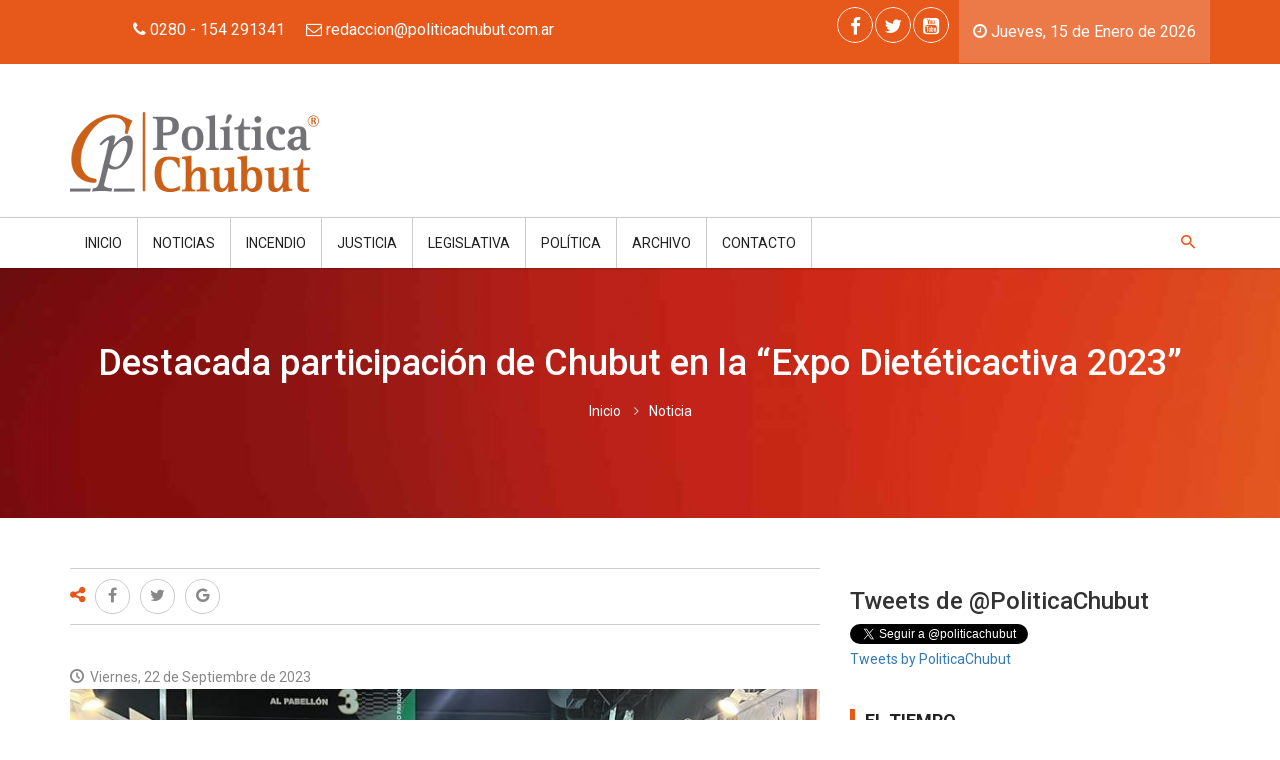

--- FILE ---
content_type: text/html; charset=UTF-8
request_url: https://politicachubut.com.ar/noticia/73141/destacada_participacion_de_chubut_en_la_expo_dieteticactiva_2023
body_size: 11258
content:
<!DOCTYPE html>
<html xmlns:fb="http://ogp.me/ns/fb#" lang="es">
<head>
	<link rel="dns-prefetch" href="//ajax.googleapis.com" />
<link rel="dns-prefetch" href="//fonts.googleapis.com" />
<link rel="dns-prefetch" href="//code.jquery.com" />
<link rel="dns-prefetch" href="//googleads.g.doubleclick.net" />
<link rel="dns-prefetch" href="//static.doubleclick.net" />
<link rel="dns-prefetch" href="//static.tacdn.com" />
<link rel="dns-prefetch" href="//ssl.google-analytics.com" />
<link rel="dns-prefetch" href="//maps.googleapis.com" />
<link rel="dns-prefetch" href="//www.youtube.com" />
<link rel="dns-prefetch" href="//www.jscache.com" />
<link rel="dns-prefetch" href="//i.ytimg.com" />
<meta charset="utf-8"/>
<title>
    Política Chubut&nbsp;&raquo;&nbsp;Destacada participación de Chubut en la “Expo Dietéticactiva 2023”</title>
<meta property="og:type" content="article" />
<meta property="og:url" content="https://politicachubut.com.ar/noticia/73141/destacada_participacion_de_chubut_en_la_expo_dieteticactiva_2023" />
<meta property="og:ttl" content="345600" />
<meta property="og:title" content="Política Chubut&nbsp;&raquo;&nbsp;Destacada participación de Chubut en la “Expo Dietéticactiva 2023”" />
<meta name="viewport" content="width=device-width, initial-scale=1, maximum-scale=1, user-scalable=0"/>
<meta name="keywords" content="política,Chubut,gobierno,provincia,legislatura,ministro,gobernador,diputado,gremio,intendente,radical,PRO,salud,educación,proyecto,emprendedores,curso,provincia,ambiente,político,coronavirus,COVID19,casos,contagios,positivos,fallecidos,pandemia,reporte,vacuna,análisis,protocolo,cuarentena,barbijo,circulación,permisos,comercios,prohibido,alcohol,gel,distanciamiento,social,obligatorio" />
  <meta property="og:image" content="https://politicachubut.com.ar/files/image_post/Expodieteticactiva20231_202309190347_resized_768x582.jpeg"/>
<meta property="og:description" name="description" content=""/>
<link rel="icon" sizes="16x16 32x32 48x48 64x64" href="/favicon.ico" />
<!--[if IE]><link rel="shortcut icon" href="/favicon.ico"/><![endif]-->

<!-- The below are optional but encouraged -->

<!-- Touch icon for iOS 2.0+ and Android 2.1+: -->
<link rel="apple-touch-icon-precomposed" href="/favicon-152.png" />

<!-- The below are optional -->

<!-- IE 10 Metro tile icon (Metro equivalent of apple-touch-icon): -->
<meta name="msapplication-TileColor" content="#FFFFFF" />
<meta name="msapplication-TileImage" content="/favicon-144.png" />
<!-- IE 11 live tiles: -->
<meta name="msapplication-square70x70logo" content="/favicon-70.png" />
<meta name="msapplication-square150x150logo" content="/favicon-150.png" />
<meta name="msapplication-square310x310logo" content="/favicon-310.png" />
<!-- For iPad with high-resolution Retina display running iOS ≥ 7: -->
<link rel="apple-touch-icon-precomposed" sizes="152x152" href="/favicon-152.png" />
<!-- For iPad with high-resolution Retina display running iOS ≤ 6: -->
<link rel="apple-touch-icon-precomposed" sizes="144x144" href="/favicon-144.png" />
<!-- For iPhone with high-resolution Retina display running iOS ≥ 7: -->
<link rel="apple-touch-icon-precomposed" sizes="120x120" href="/favicon-120.png" />
<!-- For iPhone with high-resolution Retina display running iOS ≤ 6: -->
<link rel="apple-touch-icon-precomposed" sizes="114x114" href="/favicon-114.png" />
<!-- For first- and second-generation iPad: -->
<link rel="apple-touch-icon-precomposed" sizes="72x72" href="/favicon-72.png" />
<!-- For non-Retina iPhone, iPod Touch, and Android 2.1+ devices: -->
<link rel="apple-touch-icon-precomposed" href="/favicon-57.png" /><noscript>
  
	<link rel="stylesheet" type="text/css" href="https://fonts.googleapis.com/css?family=Roboto:400,100,300,400italic,500italic,500,700,900"/>
	<link rel="stylesheet" type="text/css" href="/lib/font-awesome/css/font-awesome.min.css"/>
	<link rel="stylesheet" type="text/css" href="/lib/mediaelement/mediaelementplayer.min.css"/>
	<link rel="stylesheet" type="text/css" href="/lib/waves/waves.min.css"/>
	<link rel="stylesheet" type="text/css" href="/lib/prettyPhoto/css/prettyPhoto.css"/>
	<link rel="stylesheet" type="text/css" href="/css/opt/main.css"/>
</noscript>
<script type="text/javascript">
document.write('<link rel="stylesheet" type="text/css" href="https://fonts.googleapis.com/css?family=Roboto:400,100,300,400italic,500italic,500,700,900" media="none" onload="if(media!=&#039;all&#039;)media=&#039;all&#039;"/>');
document.write('<link rel="stylesheet" type="text/css" href="https://politicachubut.com.ar/lib/font-awesome/css/font-awesome.min.css" />');
document.write('<link rel="stylesheet" type="text/css" href="https://politicachubut.com.ar/lib/mediaelement/mediaelementplayer.min.css" />');
document.write('<link rel="stylesheet" type="text/css" href="https://politicachubut.com.ar/lib/waves/waves.min.css" />');
document.write('<link rel="stylesheet" type="text/css" href="https://politicachubut.com.ar/lib/prettyPhoto/css/prettyPhoto.css" />');
document.write('<link rel="stylesheet" type="text/css" href="https://politicachubut.com.ar/css/opt/main.css" />');
if (typeof(HWP) == 'undefined') {
    HWP = {
        globalUrl: "https://politicachubut.com.ar/",
        scriptsUrl: "https://politicachubut.com.ar/js/dist/",
        cssUrl: "https://politicachubut.com.ar/css/opt/",
        locale: "es",
        apiMKey: "1234"
    };
}
</script></head>
<body>
	<div id="wrapper" class="wrapper">
	  <!--[if lt IE 9]><p class="browser-update">Est&aacute; utilizando un navegador desactualizado. <a href="http://browsehappy.com/">Actualice su navegador hoy</a> o <a href="http://www.google.com/chromeframe/?redirect=true">instale Google Chrome Frame</a> para una mejor experiencia con esta herramienta.</p><![endif]-->
				<div id="cp-header" class="cp-header">
  <div class="cp-topbar">
    <div class="container">
      <div class="row">
        <div class="col-xs-12 col-md-6 text-center">
          <ul class="toplinks">
            <li class="waves-effect waves-button hwp-info-header"><i class="fa fa-phone"></i> 0280 - 154 291341</li>
            <li class="waves-effect waves-button hwp-info-header"><i class="fa fa-envelope-o"></i> <a href="mailto:redaccion@politicachubut.com.ar"><span class="__cf_email__" data-cfemail="8be2e5ede4cbe6eaffeef9e2eae7e6eaeca5e8e4e6">redaccion@politicachubut.com.ar</span></a></li>
          </ul>
        </div>
        <div class="col-xs-12 col-md-6 text-center">
          <div class="cp-toptools pull-right hwp-header-date">
            <ul>
              <li class="waves-effect"><i class="fa fa-clock-o"></i>
                Jueves, 15 de Enero de 2026</li>
            </ul>
          </div>
          <div class="cp-topsocial pull-right">
            <ul><li class="waves-effect"><a href="https://www.facebook.com/politicachubut" title="Facebook" data-prl-tooltip="data-prl-tooltip" class="new-window"><i class="fa fa-facebook"></i></a></li><li class="waves-effect"><a href="https://x.com/PoliticaChubut" title="Twitter" data-prl-tooltip="data-prl-tooltip" class="new-window"><i class="fa fa-twitter"></i></a></li><li class="waves-effect"><a href="https://www.youtube.com/channel/UCXCjsKJRLBrMRazorFFQobg" title="Youtube" data-prl-tooltip="data-prl-tooltip" class="new-window"><i class="fa fa-youtube-square"></i></a></li></ul>          </div>
        </div>
      </div>
    </div>
  </div>
  <div class="cp-logo-row">
    <div class="container">
      <div class="row">
        <div class="col-md-4">
          <div class="logo">
            <a href="/"><img src="/img/theme/logo.png" alt="Política Chubut"/></a>          </div>
        </div>
        <div class="col-md-8">
                    </div>
      </div>
    </div>
  </div>
  <div class="cp-megamenu">
    <div class="container">
      <div class="row">
        <div class="col-md-12">
          <div class="cp-mega-menu">
            <label for="mobile-button"> <i class="fa fa-bars"></i> </label>
            <input id="mobile-button" type="checkbox">
            <ul class="collapse main-menu">
              <li class="slogo">
                <a href="/">
                  <img src="/img/theme/logo-small.png" alt=""/>                </a>
              </li>
              <li><a href="/">Inicio</a></li>
              <li><a>Noticias</a>
                <ul class="drop-down one-column hover-expand">
                  <li>
                    <a href="/provinciales">Provinciales</a>
                  </li>
                  <li>
                    <a href="/nacionales">Nacionales</a>
                  </li>
                  <li>
                    <a href="/internacionales">Internacionales</a>
                  </li>
                </ul>
              </li>
                                                <li><a href="/noticias/113/incendio">Incendio</a>                  </li>
                                  <li><a href="/noticias/25/justicia">Justicia</a>                  </li>
                                  <li><a href="/noticias/6/legislativa">Legislativa</a>                  </li>
                                  <li><a href="/noticias/26/politica">Política</a>                  </li>
                
                                            <li><a>Archivo</a>
                  <ul class="drop-down one-column hover-expand">
                                            <li><a href="/noticias-archivadas/2026-01/enero_2026">Enero 2026</a></li>
                                              <li><a href="/noticias-archivadas/2025-12/diciembre_2025">Diciembre 2025</a></li>
                                              <li><a href="/noticias-archivadas/2025-11/noviembre_2025">Noviembre 2025</a></li>
                                              <li><a href="/noticias-archivadas/2025-10/octubre_2025">Octubre 2025</a></li>
                                              <li><a href="/noticias-archivadas/2025-09/septiembre_2025">Septiembre 2025</a></li>
                                              <li><a href="/noticias-archivadas/2025-08/agosto_2025">Agosto 2025</a></li>
                                              <li><a href="/noticias-archivadas/2025-07/julio_2025">Julio 2025</a></li>
                                              <li><a href="/noticias-archivadas/2025-06/junio_2025">Junio 2025</a></li>
                                              <li><a href="/noticias-archivadas/2025-05/mayo_2025">Mayo 2025</a></li>
                                              <li><a href="/noticias-archivadas/2025-04/abril_2025">Abril 2025</a></li>
                                              <li><a href="/noticias-archivadas/2025-03/marzo_2025">Marzo 2025</a></li>
                                              <li><a href="/noticias-archivadas/2025-02/febrero_2025">Febrero 2025</a></li>
                                        </ul>
                </li>
                            <li><a href="/contacto">Contacto</a></li>
                            <li class="search-bar"> <i class="icon-7"></i>
                <ul class="drop-down hover-expand">
                  <li>
                    <form action="/buscador" data-hwp-validatable="true" id="PostPostForm" method="get" accept-charset="utf-8">                      <table>
                        <tr>
                          <td>
                            <input name="q" value="" placeholder="buscar..." type="text" id="PostQ"/>                          </td>
                          <td>
                            <div class="input submit"><div class="submit"><input type="submit" value="Buscar"/></div></div>                          </td>
                        </tr>
                      </table>
                    </form>                  </li>
                </ul>
              </li>
            </ul>
          </div>
        </div>
      </div>
    </div>
  </div>
</div>
								<div role="main" class="main">
			<div class="cp-inner-main-banner" style="background: url(/files/header_images/anaranjado_202108012102_resized_1305x250.jpg) no-repeat top center; background-size: cover;">
	<div class="container">
		<div class="inner-title">
			<h1>Destacada participación de Chubut en la “Expo Dietéticactiva 2023”</h1>
			<ul class="breadcrumb">
				<li><a href="/">Inicio</a></li>
				<li>Noticia</li>
			</ul>
		</div>
	</div>
</div>
<div class="main-content">
	<div class="cp-post-details">
		<div class="container">
			<div class="row">
				<div class="col-md-8">

										<div class="hwp-cp-post-share-tags">
						<div class="row">
							<div class="col-md-12">
								<ul class="cp-post-share">
									<li><span><i class="fa fa-share-alt"></i></span></li>
									
        <li><a href="https://www.facebook.com/sharer/sharer.php?u=https%3A%2F%2Fpoliticachubut.com.ar%2Fnoticia%2F73141%2Fdestacada_participacion_de_chubut_en_la_expo_dieteticactiva_2023&t=Compartir" data-hwp-social-share class="pop share-icon share-icon-facebook"><i class="fa fa-facebook"></i></a></li>
    <li><a href="https://twitter.com/intent/tweet?url=https%3A%2F%2Fpoliticachubut.com.ar%2Fnoticia%2F73141%2Fdestacada_participacion_de_chubut_en_la_expo_dieteticactiva_2023&text=Compartir" data-hwp-social-share class="pop share-icon share-icon-twitter"><i class="fa fa-twitter"></i></a></li>
    <li><a href="https://plus.google.com/share?url=https%3A%2F%2Fpoliticachubut.com.ar%2Fnoticia%2F73141%2Fdestacada_participacion_de_chubut_en_la_expo_dieteticactiva_2023" data-hwp-social-share class="pop share-icon share-icon-googleplus"><i class="fa fa-google"></i></a></li>
    								</ul>
							</div>
						</div>
					</div>
					<br />
					<div class="m20">
						<ul class="cp-post-tools ">
							<li><i class="icon-1"></i> Viernes, 22 de Septiembre de 2023</li>
						</ul>
					</div>
					<div class="cp-news-list-style-2 m10">
						<ul class="cp-news-list">
							<li class="news-post">
																					<div id="cp-list-news-slider" class="owl-carousel owl-theme">
																											<div class="item">
															<div class="cp-news-post-excerpt">
																<div class="cp-thumb">
																	<img src="/files/image_post/Expodieteticactiva20231_202309190347_resized_768x582.jpeg" alt="" class="img-responsive"/>																</div>
																<div class="cp-post-content">
																																	</div>
															</div>
														</div>
																									</div>

																			</li>
							</ul>
					</div>
					<div class="cp-single-post">
														<div class="cp-post-content">
								
																					<p class="hwp-em">Por primera vez, la Provincia participó de la feria que convoca a proveedores, fabricantes, laboratorios, droguerías, distribuidores para dietéticas, herboristerías, y almacenes naturales del país.</p>
												<br />
																																										  						  									<br />
																				<div class="hwp-cnt">
												<p>El Gobierno del Chubut cerr&oacute; una destacada participaci&oacute;n en la 13&ordf; edici&oacute;n de la &ldquo;Expo Diet&eacute;ticactiva&rdquo; que tuvo lugar los d&iacute;as 16 y 17 de septiembre, en el Centro Costa Salguero de la Ciudad Aut&oacute;noma de Buenos Aires.</p>
<p>En ese espacio, ocho emprendedores chubutenses expusieron sus productos ante los m&aacute;s de 7.000 asistentes que visitaron diariamente la muestra, en la que se congregaron los principales proveedores, fabricantes, laboratorios, droguer&iacute;as, distribuidores para diet&eacute;ticas, herborister&iacute;as, y almacenes naturales del pa&iacute;s.</p>
<p>La participaci&oacute;n de Chubut <strong>fue reconocida por los organizadores del evento al ser la &uacute;nica en presentar un stand provincial</strong> y por la puesta en valor de los productos exhibidos.</p>
<p>Los emprendedores que participaron fueron Abalauquen (dulces), Pirenco (agua), Sal de Aqu&iacute; (sal marina), Aiwen (alfajores), Masseube (dulces), APAVIRCh (miel), Aromas de la Cordillera (aceites naturales), y Kaish (chutneys y mostazas saborizadas).</p>
<p>En ese sentido, la subsecretaria de Industria, Nadine Ser&oacute;n, resalt&oacute; que &ldquo;el trabajo mancomunado con los productores nos permiti&oacute; participar por primera vez de esta importante feria&rdquo;, y agreg&oacute;: &ldquo;Fue una experiencia muy valiosa para la Provincia, ya que se dispuso de un atractivo stand, que, sumado a la calidad de los productos exhibidos, hicieron que se convirtiera en uno de los m&aacute;s visitados durante los dos d&iacute;as de la feria&rdquo;.</p>
<h2>Importante apoyo</h2>
<p>Ser&oacute;n indic&oacute;, adem&aacute;s, que &ldquo;el Gobierno provincial accedi&oacute; a la solicitud del sector privado para asistir a esta exposici&oacute;n, realizando la convocatoria a los emprendedores para que participen de la misma&rdquo;.</p>
<p>&ldquo;En principio, la experiencia que se llevaron los productores fue muy gratificante, con listas de contactos comerciales, que en el transcurso de los d&iacute;as se ver&aacute; la concertaci&oacute;n de negocios&rdquo;, se&ntilde;al&oacute;.</p>
<blockquote>
<p>Por &uacute;ltimo, Ser&oacute;n remarc&oacute; que &ldquo;desde esta gesti&oacute;n seguimos poniendo &eacute;nfasis en posicionar a los productores provinciales y al sello Origen Chubut&rdquo;.</p>
</blockquote>
<p>En esta edici&oacute;n de la &ldquo;Expo Diet&eacute;ticactiva&rdquo; fue visitada por m&aacute;s 7.000 personas, que visitaron los 183 stands en los que se expusieron alimentos saludables; productos aptos cel&iacute;acos y diab&eacute;ticos; productos aptos vegetarianos y veganos; productos org&aacute;nicos; suplementos dietarios y para deportistas; alimentos funcionales; infusiones y productos para herborister&iacute;as; tinturas madres y fitoc&aacute;psulas; cosm&eacute;tica natural y bienestar; libros, publicaciones y capacitaci&oacute;n; entre otros.</p>											</div>
																	</div>

								<div class="cp-post-share-tags">
									<div class="row">
										<div class="col-md-12">
											<ul class="cp-post-share">
												<li><span><i class="fa fa-share-alt"></i></span></li>
												
        <li><a href="https://www.facebook.com/sharer/sharer.php?u=https%3A%2F%2Fpoliticachubut.com.ar%2Fnoticia%2F73141%2Fdestacada_participacion_de_chubut_en_la_expo_dieteticactiva_2023&t=Compartir" data-hwp-social-share class="pop share-icon share-icon-facebook"><i class="fa fa-facebook"></i></a></li>
    <li><a href="https://twitter.com/intent/tweet?url=https%3A%2F%2Fpoliticachubut.com.ar%2Fnoticia%2F73141%2Fdestacada_participacion_de_chubut_en_la_expo_dieteticactiva_2023&text=Compartir" data-hwp-social-share class="pop share-icon share-icon-twitter"><i class="fa fa-twitter"></i></a></li>
    <li><a href="https://plus.google.com/share?url=https%3A%2F%2Fpoliticachubut.com.ar%2Fnoticia%2F73141%2Fdestacada_participacion_de_chubut_en_la_expo_dieteticactiva_2023" data-hwp-social-share class="pop share-icon share-icon-googleplus"><i class="fa fa-google"></i></a></li>
    											</ul>
										</div>
									</div>
								</div>
								<div class="cp-comments-form m50">
  <div class="section-title blue-border">
    <h2>Dejanos tu comentario</h2>
    <small>Su comentario estará disponible a la brevedad.</small>
  </div>
  <div class="row">
    <form action="/noticia/73141/destacada_participacion_de_chubut_en_la_expo_dieteticactiva_2023" id="commentform" data-hwp-validatable="true" class="material" novalidate="novalidate" method="post" accept-charset="utf-8"><div style="display:none;"><input type="hidden" name="_method" value="POST"/><input type="hidden" name="data[_Token][key]" value="393d65709f658f110b2f9edf119a1fa682fcab4f3b029e866b31a863e888c9a3d8b3ef7470c338ebf568ef1e9b4e63f5ee1fc0b983b0e452b1b0497b7cdb14fe" id="Token506948437" autocomplete="off"/></div>   <div class="col-md-6">
     <div class="input-group">
       <div class="material-input input">
         <input name="data[PostComment][subject]" placeholder="su nombre" class="required" maxlength="255" type="text" id="PostCommentSubject"/>         <span class="material-bar"></span>
       </div>
      </div>
      <div class="input-group">
        <div class="material-input textarea">
          <textarea name="data[PostComment][msg]" placeholder="Comentario" aria-labelledby="comments" class="required" cols="30" rows="6" id="PostCommentMsg"></textarea>          <span class="material-bar"></span>
        </div>
      </div>
   </div>
   <div class="col-md-6">
     <div class="input-group">
       <div >
            <div data-sitekey="6Lehd1IUAAAAABSnU43sOO85_JxCmr5mGdCprKjf" data-theme="light" class="g-recaptcha"></div>           </div>
         </div>
   </div>
   <div class="col-md-12 text-right">
     <input class="btn btn-submit" type="submit" value="Enviar "/>   </div>
   <div style="display:none;"><input type="hidden" name="data[_Token][fields]" value="7d58888ad5f26164ae29c5e1a349136549b8c6a6%3A" id="TokenFields1218656208" autocomplete="off"/><input type="hidden" name="data[_Token][unlocked]" value="g-recaptcha-response" id="TokenUnlocked1549141410" autocomplete="off"/></div></form> </div>
</div>

					</div>
									</div>
				<div class="col-md-4">
							<div class="sidebar side-bar right-sidebar">
  <div class="widget twitter-widget">
    <h3>Tweets de @PoliticaChubut</h3>
    <div id="twitter_list_tweets-widget-2" class="cp-widget-content"></div>
    <a href="https://twitter.com/politicachubut" class="twitter-follow-button" data-show-count="false">Seguir a @PoliticaChubut</a>
    <a class="twitter-timeline" data-lang="es" data-width="360" data-height="280" data-theme="light" href="https://twitter.com/PoliticaChubut">Tweets by PoliticaChubut</a> <script async src="//platform.twitter.com/widgets.js" charset="utf-8"></script>

  </div>
  <div class="widget sidebar-textwidget">
    <h3 class="side-title">El tiempo</h3>

        <div class="prl-grid prl-grid-divider" id="hwp-weather-widget"></div>
  </div>
  <div class="widget sidebar-newsletter">
    <div class="widget sidebar-newsletter">
      <h3 class="side-title">NEWSLETTER</h3>
      <div class="cp-newsletter-holder">
        <div class="cp-post-content">
          <p>Suscr&iacute;base a trav&eacute;s del siguiente formulario:</p>
        </div>
        <form action="/suscribirse" class="material" novalidate="novalidate" data-hwp-validatable="true" id="SubscriberPostForm" method="post" accept-charset="utf-8"><div style="display:none;"><input type="hidden" name="_method" value="POST"/><input type="hidden" name="data[_Token][key]" value="393d65709f658f110b2f9edf119a1fa682fcab4f3b029e866b31a863e888c9a3d8b3ef7470c338ebf568ef1e9b4e63f5ee1fc0b983b0e452b1b0497b7cdb14fe" id="Token2029899705" autocomplete="off"/></div>              <div class="input-group"><input name="data[Subscriber][email]" class="form-control required email" placeholder="Correo electrónico" id="email" type="email"/></div>              <button class="btn btn-submit waves-effect waves-button" type="submit">Suscribirme <i class="fa fa-angle-right"></i></button>        <div style="display:none;"><input type="hidden" name="data[_Token][fields]" value="b82859ca749cc00ec2c6f1535391e4192f58c016%3A" id="TokenFields1848120907" autocomplete="off"/><input type="hidden" name="data[_Token][unlocked]" value="" id="TokenUnlocked1378261497" autocomplete="off"/></div></form>      </div>
    </div>
  </div>
      

      

  
  
  

  
  
    <div class="widget poll-widget m30 ">
    <h3 class="side-title">Encuesta</h3>
    <div class="widget advertisement">
      <div class="ad-holder">
        </div>
</div>
  </div>
      <div class="widget top-authors container">
        <div class="cp-sidebar-content row">
          	 </ul>
    </div>
    </div>
  </div>
  
        <div class="m30">
              <div class="widget advertisement">
          <div class="ad-holder">
            <img src="/files/banners/logo3_201510230706_resized_500x110.png" alt="" class="img-responsive"/>            </div>
        </div>
          </div>
  
    <div class="widget archives m30">
    <h3 class="side-title">Archivos</h3>
    <div class="cp-sidebar-content">
      <ul class="cat-holder">
                  <li><a href="/noticias-archivadas/2026-01/enero_2026">Enero 2026</a></li>
                  <li><a href="/noticias-archivadas/2025-12/diciembre_2025">Diciembre 2025</a></li>
                  <li><a href="/noticias-archivadas/2025-11/noviembre_2025">Noviembre 2025</a></li>
                  <li><a href="/noticias-archivadas/2025-10/octubre_2025">Octubre 2025</a></li>
                  <li><a href="/noticias-archivadas/2025-09/septiembre_2025">Septiembre 2025</a></li>
                  <li><a href="/noticias-archivadas/2025-08/agosto_2025">Agosto 2025</a></li>
                  <li><a href="/noticias-archivadas/2025-07/julio_2025">Julio 2025</a></li>
                  <li><a href="/noticias-archivadas/2025-06/junio_2025">Junio 2025</a></li>
                  <li><a href="/noticias-archivadas/2025-05/mayo_2025">Mayo 2025</a></li>
                  <li><a href="/noticias-archivadas/2025-04/abril_2025">Abril 2025</a></li>
                  <li><a href="/noticias-archivadas/2025-03/marzo_2025">Marzo 2025</a></li>
                  <li><a href="/noticias-archivadas/2025-02/febrero_2025">Febrero 2025</a></li>
              </ul>
    </div>
  </div>

        <div class="widget tags-widget">
      <h3 class="side-title">Tags</h3>
      <div class="cp-sidebar-content">
        <br>
        <a href="/noticias/89/en_vivo"> EN VIVO</a><a href="/noticias/130/8m">8M</a><a href="/noticias/79/accidente">Accidente</a><a href="/noticias/135/accion_social">Acción Social</a><a href="/noticias/92/acto">Acto</a><a href="/noticias/162/actualidad">Actualidad</a><a href="/noticias/85/adicciones">Adicciones</a><a href="/noticias/131/agenda">Agenda</a><a href="/noticias/64/alerta">Alerta</a><a href="/noticias/11/ambiente">Ambiente</a><a href="/noticias/27/aniversario">Aniversario</a><a href="/noticias/88/ara_san_juan">ARA San Juan</a><a href="/noticias/109/asistencia">Asistencia</a><a href="/noticias/138/ataque">Ataque</a><a href="/noticias/164/atentado">Atentado</a><a href="/noticias/9/barrios">Barrios</a><a href="/noticias/115/becas">Becas</a><a href="/noticias/144/busqueda">Búsqueda</a><a href="/noticias/147/campo">Campo</a><a href="/noticias/17/capacitacion">Capacitación</a><a href="/noticias/67/catastrofe">Catástrofe</a><a href="/noticias/116/celebracion">Celebración</a><a href="/noticias/95/censo">Censo</a><a href="/noticias/45/ceremonia">Ceremonia</a><a href="/noticias/69/ciencia">Ciencia</a><a href="/noticias/158/circulacion">Circulación</a><a href="/noticias/49/clima">Clima</a><a href="/noticias/176/coaching">COACHING </a><a href="/noticias/174/coaching_comunicacional">COACHING COMUNICACIONAL</a><a href="/noticias/102/columna_politica">Columna Política</a><a href="/noticias/122/comercios">Comercios</a><a href="/noticias/63/comunicaciones">Comunicaciones</a><a href="/noticias/18/comunicado">Comunicado</a><a href="/noticias/154/conectividad">CONECTIVIDAD</a><a href="/noticias/39/conflictos">Conflictos</a><a href="/noticias/42/consumo">Consumo</a><a href="/noticias/40/contra_las_drogas">Contra las drogas</a><a href="/noticias/31/control">Control</a><a href="/noticias/104/convocatoria">Convocatoria</a><a href="/noticias/119/corrupcion">Corrupción</a><a href="/noticias/148/covid_19">COVID-19</a><a href="/noticias/137/creditos">Créditos</a><a href="/noticias/156/crisis">Crisis</a><a href="/noticias/151/cuarentena">Cuarentena</a><a href="/noticias/8/cultura">Cultura</a><a href="/noticias/12/deporte">Deporte</a><a href="/noticias/108/derechos">Derechos</a><a href="/noticias/107/desarrollo">Desarrollo</a><a href="/noticias/173/desarrollo_personal">DESARROLLO PERSONAL</a><a href="/noticias/46/desastres_naturales">Desastres naturales</a><a href="/noticias/71/desesperacion">Desesperación</a><a href="/noticias/106/destacado">Destacado</a><a href="/noticias/77/destacado_nacional">Destacado Nacional</a><a href="/noticias/166/dia_de_la_democracia">Día de la Democracia</a><a href="/noticias/133/dIa_de_la_memoria">DÍA DE LA MEMORIA</a><a href="/noticias/62/discapacidad">Discapacidad</a><a href="/noticias/172/donde_voto">DONDE VOTO</a><a href="/noticias/3/economia">Economía</a><a href="/noticias/103/economIa_social">ECONOMÍA SOCIAL</a><a href="/noticias/178/economIa_sostenible">ECONOMÍA SOSTENIBLE</a><a href="/noticias/129/economIa_y_finanzas">ECONOMÍA Y FINANZAS</a><a href="/noticias/36/economia_finanzas">Economía/Finanzas</a><a href="/noticias/43/editorial">Editorial</a><a href="/noticias/10/educacion">Educación</a><a href="/noticias/96/el_periodismo_y_la_politica_de_luto">El periodismo y la política de luto</a><a href="/noticias/75/elecciones">Elecciones</a><a href="/noticias/170/elecciones_2023">Elecciones 2023</a><a href="/noticias/128/emergencia">Emergencia</a><a href="/noticias/139/empleo">Empleo</a><a href="/noticias/114/emprendedores">Emprendedores</a><a href="/noticias/30/empresas">Empresas</a><a href="/noticias/163/en_diAlogo_con_polItica_chubut">EN DIÁLOGO CON POLÍTICA CHUBUT</a><a href="/noticias/90/en_vivo">EN VIVO</a><a href="/noticias/143/encuentro">Encuentro</a><a href="/noticias/51/energia">Energía</a><a href="/noticias/124/escandalo">Escándalo</a><a href="/noticias/38/evento">Evento</a><a href="/noticias/20/familia">Familia</a><a href="/noticias/165/femicidio">Femicidio</a><a href="/noticias/160/feria">Feria</a><a href="/noticias/117/festejos">Festejos</a><a href="/noticias/126/fiestas">Fiestas</a><a href="/noticias/82/fiestas_populares">Fiestas Populares</a><a href="/noticias/136/formacion">Formación</a><a href="/noticias/59/gastronomia">Gastronomía</a><a href="/noticias/100/gesta_de_malvinas">Gesta de Malvinas</a><a href="/noticias/22/gestion">Gestión</a><a href="/noticias/2/gremial">Gremial</a><a href="/noticias/73/habitat">Hábitat</a><a href="/noticias/54/hidrocarburos">Hidrocarburos</a><a href="/noticias/72/homenaje">Homenaje</a><a href="/noticias/177/ia">IA</a><a href="/noticias/118/impuestos">Impuestos</a><a href="/noticias/113/incendio">Incendio</a><a href="/noticias/142/incidentes">Incidentes</a><a href="/noticias/93/inclusion">Inclusión</a><a href="/noticias/41/industria">Industria</a><a href="/noticias/145/innovacion">Innovación</a><a href="/noticias/66/inseguridad">Inseguridad</a><a href="/noticias/112/inversiones">Inversiones</a><a href="/noticias/33/investigacion">Investigación</a><a href="/noticias/53/jornadas">Jornadas</a><a href="/noticias/134/jubilados">Jubilados</a><a href="/noticias/25/justicia">Justicia</a><a href="/noticias/6/legislativa">Legislativa</a><a href="/noticias/57/lo_dicen_ellos">Lo dicen ellos</a><a href="/noticias/78/lo_mas_leido">Lo más leído</a><a href="/noticias/97/luto">Luto</a><a href="/noticias/61/medios">Medios</a><a href="/noticias/98/mineria">Minería</a><a href="/noticias/60/modernizacion">Modernización </a><a href="/noticias/55/movilizacion">Movilización</a><a href="/noticias/171/mujeres_al_Agora">Mujeres al Ágora</a><a href="/noticias/32/mundo">Mundo</a><a href="/noticias/125/navidad">Navidad</a><a href="/noticias/84/noticia_reciente">Noticia reciente</a><a href="/noticias/21/obras">Obras</a><a href="/noticias/76/operativo">Operativo</a><a href="/noticias/56/opinion">Opinión</a><a href="/noticias/159/padrOn_electoral">PADRÓN ELECTORAL</a><a href="/noticias/140/pesca">Pesca</a><a href="/noticias/52/petroleo">Petróleo</a><a href="/noticias/161/policiales">Policiales</a><a href="/noticias/26/politica">Política</a><a href="/noticias/99/politicas_de_inclusion">Políticas de Inclusión</a><a href="/noticias/169/politicas_publicas">Políticas Públicas</a><a href="/noticias/168/precios">Precios</a><a href="/noticias/127/premio">Premio</a><a href="/noticias/146/prestamos">Préstamos</a><a href="/noticias/86/prevencion">Prevención</a><a href="/noticias/16/produccion">Producción</a><a href="/noticias/94/programas">Programas</a><a href="/noticias/15/proyecto">Proyecto</a><a href="/noticias/153/puerto">Puerto</a><a href="/noticias/132/pymes">PyMEs</a><a href="/noticias/50/recaudacion">Recaudación</a><a href="/noticias/101/reciclado">Reciclado</a><a href="/noticias/37/reclamos">Reclamos</a><a href="/noticias/70/rescate">Rescate</a><a href="/noticias/152/reunion">Reunión</a><a href="/noticias/44/rse">RSE</a><a href="/noticias/110/salario">Salario</a><a href="/noticias/157/salarios">Salarios</a><a href="/noticias/13/salud">Salud</a><a href="/noticias/105/salud_y_deporte">Salud y Deporte</a><a href="/noticias/87/seguridad">Seguridad</a><a href="/noticias/23/seguridad_vial">Seguridad vial</a><a href="/noticias/24/servicios">Servicios</a><a href="/noticias/80/sociedad">Sociedad</a><a href="/noticias/47/solicitada">Solicitada</a><a href="/noticias/14/solidaridad">Solidaridad</a><a href="/noticias/111/sueldos">Sueldos</a><a href="/noticias/1/tecnologia">Tecnología</a><a href="/noticias/65/temporal">Temporal</a><a href="/noticias/29/tercera_edad">Tercera Edad</a><a href="/noticias/74/tierras">Tierras</a><a href="/noticias/48/trabajo">Trabajo</a><a href="/noticias/141/tragedia">Tragedia</a><a href="/noticias/155/tramites">Trámites</a><a href="/noticias/120/transito">Tránsito</a><a href="/noticias/28/transporte">Transporte</a><a href="/noticias/167/transporte_aereo">Transporte aéreo</a><a href="/noticias/81/trata_de_personas">Trata de Personas</a><a href="/noticias/19/turismo">Turismo</a><a href="/noticias/121/urbanismo">Urbanismo</a><a href="/noticias/91/vacaciones">VACACIONES</a><a href="/noticias/58/vandalismo">Vandalismo</a><a href="/noticias/83/violencia">Violencia</a><a href="/noticias/34/violencia_de_genero">Violencia de Género</a><a href="/noticias/35/viviendas">Viviendas</a><a href="/noticias/123/vuelos">Vuelos</a><a href="/noticias/68/zona_de_desastre">Zona de Desastre</a>      </div>
    </div>
  </div>
				</div>
			</div>
		</div>
	</div>
</div>




					</div>

		<footer id="footer" class="footer">
  <div class="footer-one footer-widgets">
    <div class="container">
      <div class="row">
                        <div class="col-md-3">
                  <div class="widget popular-posts ">
                    <h3>Provinciales m&aacute;s le&iacute;das</h3>
                    <div class="cp-widget-content">
                      <ul class="small-grid">
                                                        <li>
                                  <div class="small-post">
                                                                        <div class="cp-thumb">
                                      <a href="/noticia/81826/torres_encabezo_una_nueva_reunion_del_comando_de_operaciones_y_presento_el_reporte_diario_de_los_incendios_en_la_cordillera"><img src="/files/image_post/WhatsAppImage2026-01-11at22.43.09_202601112324_resized_800x534.jpeg" alt="" width="60"/></a>                                    </div>
                                    <div class="cp-post-content">
                                      <h4>
                                        <a href="/noticia/81826/torres_encabezo_una_nueva_reunion_del_comando_de_operaciones_y_presento_el_reporte_diario_de_los_incendios_en_la_cordillera">Torres encabezó una nueva reunión del Comando de Operaciones y presentó el reporte diario de los incendios en la Cordillera</a>                                      </h4>
                                    </div>
                                  </div>
                                </li>
                                                        <li>
                                  <div class="small-post">
                                                                        <div class="cp-thumb">
                                      <a href="/noticia/81811/madryn_hara_una_colecta_solidaria_por_los_incendios_en_la_cordillera"><img src="/files/image_post/WhatsAppImage2026-01-06at11.50.46_202601081808_resized_800x534.jpeg" alt="" width="60"/></a>                                    </div>
                                    <div class="cp-post-content">
                                      <h4>
                                        <a href="/noticia/81811/madryn_hara_una_colecta_solidaria_por_los_incendios_en_la_cordillera">Madryn hará una colecta solidaria por los incendios en la cordillera</a>                                      </h4>
                                    </div>
                                  </div>
                                </li>
                                                        <li>
                                  <div class="small-post">
                                                                        <div class="cp-thumb">
                                      <a href="/noticia/81808/se_extiende_la_vigencia_del_uso_del_cud_para_viajar_gratuitamente_en_el_transporte_publico"><img src="/files/image_post/WhatsAppImage2026-01-08at13.16.10_202601081321_resized_800x450.jpeg" alt="" width="60"/></a>                                    </div>
                                    <div class="cp-post-content">
                                      <h4>
                                        <a href="/noticia/81808/se_extiende_la_vigencia_del_uso_del_cud_para_viajar_gratuitamente_en_el_transporte_publico">Se extiende la vigencia del uso del CUD para viajar gratuitamente en el transporte público</a>                                      </h4>
                                    </div>
                                  </div>
                                </li>
                                              </ul>
                    </div>
                  </div>
                </div>
                <div class="col-md-3">
          <div class="widget form-widget">
            <h3>NEWSLETTER</h3>
            <div class="cp-widget-content">
              <div class="cp-post-content">
                <p>Suscr&iacute;base a trav&eacute;s del siguiente formulario:</p>
              </div>
              <form action="/suscribirse" class="material" novalidate="novalidate" data-hwp-validatable="true" id="SubscriberPostForm" method="post" accept-charset="utf-8"><div style="display:none;"><input type="hidden" name="_method" value="POST"/><input type="hidden" name="data[_Token][key]" value="393d65709f658f110b2f9edf119a1fa682fcab4f3b029e866b31a863e888c9a3d8b3ef7470c338ebf568ef1e9b4e63f5ee1fc0b983b0e452b1b0497b7cdb14fe" id="Token611276752" autocomplete="off"/></div>                    <div class="input-group"><input name="data[Subscriber][email]" class="required email" placeholder="Correo electrónico" id="email" type="email"/></div>                    <button class="btn btn-submit waves-effect waves-button" type="submit">Suscribirme <i class="fa fa-angle-right"></i></button>              <div style="display:none;"><input type="hidden" name="data[_Token][fields]" value="b82859ca749cc00ec2c6f1535391e4192f58c016%3A" id="TokenFields336563469" autocomplete="off"/><input type="hidden" name="data[_Token][unlocked]" value="" id="TokenUnlocked926030633" autocomplete="off"/></div></form>            </div>
          </div>
        </div>
                        <div class="col-md-3">
                  <div class="widget popular-posts ">
                    <h3>Nacionales m&aacute;s le&iacute;das</h3>
                    <div class="cp-widget-content">
                        <ul class="small-grid">
                                                      <li>
                              <div class="small-post">
                                                                <div class="cp-thumb">
                                  <a href="/noticia/81824/gobernadores_ponen_condiciones_para_acompanar_la_reforma_laboral"><img src="/files/image_post/ada_202601111711_resized_799x472.png" alt="" width="60"/></a>                                </div>
                                <div class="cp-post-content">
                                  <h4>
                                    <a href="/noticia/81824/gobernadores_ponen_condiciones_para_acompanar_la_reforma_laboral">Gobernadores ponen condiciones para acompañar la reforma laboral</a>                                  </h4>
                                </div>
                              </div>
                            </li>
                                                      <li>
                              <div class="small-post">
                                                                <div class="cp-thumb">
                                  <a href="/noticia/81831/meteotsunami_en_santa_clara_y_mar_del_plata_un_hombre_murio_y_hay_35_heridos_por_una_ola_gigante"><img src="/files/image_post/asasas_202601122241_resized_800x478.png" alt="" width="60"/></a>                                </div>
                                <div class="cp-post-content">
                                  <h4>
                                    <a href="/noticia/81831/meteotsunami_en_santa_clara_y_mar_del_plata_un_hombre_murio_y_hay_35_heridos_por_una_ola_gigante">Meteotsunami en Santa Clara y Mar del Plata: Un hombre murió y hay 35 heridos por una ola gigante </a>                                  </h4>
                                </div>
                              </div>
                            </li>
                                                      <li>
                              <div class="small-post">
                                                                <div class="cp-thumb">
                                  <a href="/noticia/81817/una_provincia_multara_con_500_000_a_quienes_conduzcan_un_auto_tomando_mate_que_dice_la_ley_de_transito"><img src="/files/image_post/mate_202601091837_resized_765x498.png" alt="" width="60"/></a>                                </div>
                                <div class="cp-post-content">
                                  <h4>
                                    <a href="/noticia/81817/una_provincia_multara_con_500_000_a_quienes_conduzcan_un_auto_tomando_mate_que_dice_la_ley_de_transito">Una provincia multará con $500.000 a quienes conduzcan un auto tomando mate: qué dice la Ley de tránsito</a>                                  </h4>
                                </div>
                              </div>
                            </li>
                                                  </ul>
                    </div>
                  </div>
                </div>
                <div class="col-md-3">
          <div class="widget twitter-widget">
            <h3>Tweets de @PoliticaChubut</h3>
            <div id="twitter_list_tweets-widget-2" class="cp-widget-content"></div>
            <a href="https://twitter.com/politicachubut" class="twitter-follow-button" data-show-count="false">Seguir a @PoliticaChubut</a>
            <a class="twitter-timeline" data-lang="es" data-width="360" data-height="280" data-theme="light" href="https://twitter.com/PoliticaChubut">Tweets by PoliticaChubut</a> <script async src="//platform.twitter.com/widgets.js" charset="utf-8"></script>

          </div>
        </div>
      </div>
    </div>
  </div>
  <div class="footer-three">
    <div class="container">
      <div class="row">
        <div class="col-md-6">
          <div class="footer-logo">
            <img src="/img/theme/logo_249x80.png" alt="Política Chubut"/>          </div>
        </div>
        <div class="col-md-6">
                    <ul class="footer-social">
              <li><a href="https://www.facebook.com/politicachubut" title="Facebook" class="new-window"><i class="fa fa-facebook"></i></a></li><li><a href="https://x.com/PoliticaChubut" title="Twitter" class="new-window"><i class="fa fa-twitter"></i></a></li><li><a href="https://www.youtube.com/channel/UCXCjsKJRLBrMRazorFFQobg" title="Youtube" class="new-window"><i class="fa fa-youtube-square"></i></a></li>
          </ul>
                  </div>
      </div>
    </div>
  </div>
  <div class="footer-four">
    <div class="container">
      <div class="row">
        <div class="col-xs-12 col-sm-12 col-md-11 col-lg-11">
          <p>Todos los derechos reservados 2014 - 2016 &copy; POLÍTICA CHUBUT SERVICIOS PERIODÍSTICOS INTEGRALES - Telecomunicaciones, Publicidad y Educación.</p>
        </div>
        <div class="col-xs-12 col-sm-12 col-md-1 col-lg-1">
          <a href="http://www.heliusit.net" id="hwp-developed-by" class="new-window" title="Desarrollado con tecnología e ingeniería de HeliusIT"><img src="/img/hitlogosmall.png" alt="Desarrollado con tecnología e ingeniería de HeliusIT"/></a>
        </div>
      </div>
    </div>
  </div>
</footer>
	</div>
		
	<script type="text/javascript" src="/lib/modernizr/js/modernizr.min.js"></script>	
	<script type="text/javascript" src="https://code.jquery.com/jquery-2.2.4.min.js"></script>
	<script type="text/javascript" src="https://code.jquery.com/jquery-migrate-1.4.1.min.js"></script>
	<script type="text/javascript" src="https://www.google.com/recaptcha/api.js?hl=es" async="async" defer="defer"></script>		<script type="text/javascript" src="/lib/requirejs/js/require.min.js"></script>	<script type="text/javascript" src="https://politicachubut.com.ar/js/dist/main.js"></script>	  <script type="text/javascript">
  require(['sitebase'], function(Sitebase) {
      Sitebase.main();
  });
  </script>
  <script type="text/javascript">
require(['panel/lightbox']);
</script>
<script type="text/javascript">
	require(['pages/sliders/cplistnewsslider'], function(CpListNewsSlider) {
		CpListNewsSlider.init();
	});
</script>
	<script>
	  (function(i,s,o,g,r,a,m){i['GoogleAnalyticsObject']=r;i[r]=i[r]||function(){
	  (i[r].q=i[r].q||[]).push(arguments)},i[r].l=1*new Date();a=s.createElement(o),
	  m=s.getElementsByTagName(o)[0];a.async=1;a.src=g;m.parentNode.insertBefore(a,m)
	  })(window,document,'script','//www.google-analytics.com/analytics.js','ga');
	  ga('create', 'UA-55335787-1', 'auto');ga('send', 'pageview');
	</script>
</body>
</html>


--- FILE ---
content_type: text/html; charset=utf-8
request_url: https://www.google.com/recaptcha/api2/anchor?ar=1&k=6Lehd1IUAAAAABSnU43sOO85_JxCmr5mGdCprKjf&co=aHR0cHM6Ly9wb2xpdGljYWNodWJ1dC5jb20uYXI6NDQz&hl=es&v=9TiwnJFHeuIw_s0wSd3fiKfN&theme=light&size=normal&anchor-ms=20000&execute-ms=30000&cb=9k3r1ov426ur
body_size: 49007
content:
<!DOCTYPE HTML><html dir="ltr" lang="es"><head><meta http-equiv="Content-Type" content="text/html; charset=UTF-8">
<meta http-equiv="X-UA-Compatible" content="IE=edge">
<title>reCAPTCHA</title>
<style type="text/css">
/* cyrillic-ext */
@font-face {
  font-family: 'Roboto';
  font-style: normal;
  font-weight: 400;
  font-stretch: 100%;
  src: url(//fonts.gstatic.com/s/roboto/v48/KFO7CnqEu92Fr1ME7kSn66aGLdTylUAMa3GUBHMdazTgWw.woff2) format('woff2');
  unicode-range: U+0460-052F, U+1C80-1C8A, U+20B4, U+2DE0-2DFF, U+A640-A69F, U+FE2E-FE2F;
}
/* cyrillic */
@font-face {
  font-family: 'Roboto';
  font-style: normal;
  font-weight: 400;
  font-stretch: 100%;
  src: url(//fonts.gstatic.com/s/roboto/v48/KFO7CnqEu92Fr1ME7kSn66aGLdTylUAMa3iUBHMdazTgWw.woff2) format('woff2');
  unicode-range: U+0301, U+0400-045F, U+0490-0491, U+04B0-04B1, U+2116;
}
/* greek-ext */
@font-face {
  font-family: 'Roboto';
  font-style: normal;
  font-weight: 400;
  font-stretch: 100%;
  src: url(//fonts.gstatic.com/s/roboto/v48/KFO7CnqEu92Fr1ME7kSn66aGLdTylUAMa3CUBHMdazTgWw.woff2) format('woff2');
  unicode-range: U+1F00-1FFF;
}
/* greek */
@font-face {
  font-family: 'Roboto';
  font-style: normal;
  font-weight: 400;
  font-stretch: 100%;
  src: url(//fonts.gstatic.com/s/roboto/v48/KFO7CnqEu92Fr1ME7kSn66aGLdTylUAMa3-UBHMdazTgWw.woff2) format('woff2');
  unicode-range: U+0370-0377, U+037A-037F, U+0384-038A, U+038C, U+038E-03A1, U+03A3-03FF;
}
/* math */
@font-face {
  font-family: 'Roboto';
  font-style: normal;
  font-weight: 400;
  font-stretch: 100%;
  src: url(//fonts.gstatic.com/s/roboto/v48/KFO7CnqEu92Fr1ME7kSn66aGLdTylUAMawCUBHMdazTgWw.woff2) format('woff2');
  unicode-range: U+0302-0303, U+0305, U+0307-0308, U+0310, U+0312, U+0315, U+031A, U+0326-0327, U+032C, U+032F-0330, U+0332-0333, U+0338, U+033A, U+0346, U+034D, U+0391-03A1, U+03A3-03A9, U+03B1-03C9, U+03D1, U+03D5-03D6, U+03F0-03F1, U+03F4-03F5, U+2016-2017, U+2034-2038, U+203C, U+2040, U+2043, U+2047, U+2050, U+2057, U+205F, U+2070-2071, U+2074-208E, U+2090-209C, U+20D0-20DC, U+20E1, U+20E5-20EF, U+2100-2112, U+2114-2115, U+2117-2121, U+2123-214F, U+2190, U+2192, U+2194-21AE, U+21B0-21E5, U+21F1-21F2, U+21F4-2211, U+2213-2214, U+2216-22FF, U+2308-230B, U+2310, U+2319, U+231C-2321, U+2336-237A, U+237C, U+2395, U+239B-23B7, U+23D0, U+23DC-23E1, U+2474-2475, U+25AF, U+25B3, U+25B7, U+25BD, U+25C1, U+25CA, U+25CC, U+25FB, U+266D-266F, U+27C0-27FF, U+2900-2AFF, U+2B0E-2B11, U+2B30-2B4C, U+2BFE, U+3030, U+FF5B, U+FF5D, U+1D400-1D7FF, U+1EE00-1EEFF;
}
/* symbols */
@font-face {
  font-family: 'Roboto';
  font-style: normal;
  font-weight: 400;
  font-stretch: 100%;
  src: url(//fonts.gstatic.com/s/roboto/v48/KFO7CnqEu92Fr1ME7kSn66aGLdTylUAMaxKUBHMdazTgWw.woff2) format('woff2');
  unicode-range: U+0001-000C, U+000E-001F, U+007F-009F, U+20DD-20E0, U+20E2-20E4, U+2150-218F, U+2190, U+2192, U+2194-2199, U+21AF, U+21E6-21F0, U+21F3, U+2218-2219, U+2299, U+22C4-22C6, U+2300-243F, U+2440-244A, U+2460-24FF, U+25A0-27BF, U+2800-28FF, U+2921-2922, U+2981, U+29BF, U+29EB, U+2B00-2BFF, U+4DC0-4DFF, U+FFF9-FFFB, U+10140-1018E, U+10190-1019C, U+101A0, U+101D0-101FD, U+102E0-102FB, U+10E60-10E7E, U+1D2C0-1D2D3, U+1D2E0-1D37F, U+1F000-1F0FF, U+1F100-1F1AD, U+1F1E6-1F1FF, U+1F30D-1F30F, U+1F315, U+1F31C, U+1F31E, U+1F320-1F32C, U+1F336, U+1F378, U+1F37D, U+1F382, U+1F393-1F39F, U+1F3A7-1F3A8, U+1F3AC-1F3AF, U+1F3C2, U+1F3C4-1F3C6, U+1F3CA-1F3CE, U+1F3D4-1F3E0, U+1F3ED, U+1F3F1-1F3F3, U+1F3F5-1F3F7, U+1F408, U+1F415, U+1F41F, U+1F426, U+1F43F, U+1F441-1F442, U+1F444, U+1F446-1F449, U+1F44C-1F44E, U+1F453, U+1F46A, U+1F47D, U+1F4A3, U+1F4B0, U+1F4B3, U+1F4B9, U+1F4BB, U+1F4BF, U+1F4C8-1F4CB, U+1F4D6, U+1F4DA, U+1F4DF, U+1F4E3-1F4E6, U+1F4EA-1F4ED, U+1F4F7, U+1F4F9-1F4FB, U+1F4FD-1F4FE, U+1F503, U+1F507-1F50B, U+1F50D, U+1F512-1F513, U+1F53E-1F54A, U+1F54F-1F5FA, U+1F610, U+1F650-1F67F, U+1F687, U+1F68D, U+1F691, U+1F694, U+1F698, U+1F6AD, U+1F6B2, U+1F6B9-1F6BA, U+1F6BC, U+1F6C6-1F6CF, U+1F6D3-1F6D7, U+1F6E0-1F6EA, U+1F6F0-1F6F3, U+1F6F7-1F6FC, U+1F700-1F7FF, U+1F800-1F80B, U+1F810-1F847, U+1F850-1F859, U+1F860-1F887, U+1F890-1F8AD, U+1F8B0-1F8BB, U+1F8C0-1F8C1, U+1F900-1F90B, U+1F93B, U+1F946, U+1F984, U+1F996, U+1F9E9, U+1FA00-1FA6F, U+1FA70-1FA7C, U+1FA80-1FA89, U+1FA8F-1FAC6, U+1FACE-1FADC, U+1FADF-1FAE9, U+1FAF0-1FAF8, U+1FB00-1FBFF;
}
/* vietnamese */
@font-face {
  font-family: 'Roboto';
  font-style: normal;
  font-weight: 400;
  font-stretch: 100%;
  src: url(//fonts.gstatic.com/s/roboto/v48/KFO7CnqEu92Fr1ME7kSn66aGLdTylUAMa3OUBHMdazTgWw.woff2) format('woff2');
  unicode-range: U+0102-0103, U+0110-0111, U+0128-0129, U+0168-0169, U+01A0-01A1, U+01AF-01B0, U+0300-0301, U+0303-0304, U+0308-0309, U+0323, U+0329, U+1EA0-1EF9, U+20AB;
}
/* latin-ext */
@font-face {
  font-family: 'Roboto';
  font-style: normal;
  font-weight: 400;
  font-stretch: 100%;
  src: url(//fonts.gstatic.com/s/roboto/v48/KFO7CnqEu92Fr1ME7kSn66aGLdTylUAMa3KUBHMdazTgWw.woff2) format('woff2');
  unicode-range: U+0100-02BA, U+02BD-02C5, U+02C7-02CC, U+02CE-02D7, U+02DD-02FF, U+0304, U+0308, U+0329, U+1D00-1DBF, U+1E00-1E9F, U+1EF2-1EFF, U+2020, U+20A0-20AB, U+20AD-20C0, U+2113, U+2C60-2C7F, U+A720-A7FF;
}
/* latin */
@font-face {
  font-family: 'Roboto';
  font-style: normal;
  font-weight: 400;
  font-stretch: 100%;
  src: url(//fonts.gstatic.com/s/roboto/v48/KFO7CnqEu92Fr1ME7kSn66aGLdTylUAMa3yUBHMdazQ.woff2) format('woff2');
  unicode-range: U+0000-00FF, U+0131, U+0152-0153, U+02BB-02BC, U+02C6, U+02DA, U+02DC, U+0304, U+0308, U+0329, U+2000-206F, U+20AC, U+2122, U+2191, U+2193, U+2212, U+2215, U+FEFF, U+FFFD;
}
/* cyrillic-ext */
@font-face {
  font-family: 'Roboto';
  font-style: normal;
  font-weight: 500;
  font-stretch: 100%;
  src: url(//fonts.gstatic.com/s/roboto/v48/KFO7CnqEu92Fr1ME7kSn66aGLdTylUAMa3GUBHMdazTgWw.woff2) format('woff2');
  unicode-range: U+0460-052F, U+1C80-1C8A, U+20B4, U+2DE0-2DFF, U+A640-A69F, U+FE2E-FE2F;
}
/* cyrillic */
@font-face {
  font-family: 'Roboto';
  font-style: normal;
  font-weight: 500;
  font-stretch: 100%;
  src: url(//fonts.gstatic.com/s/roboto/v48/KFO7CnqEu92Fr1ME7kSn66aGLdTylUAMa3iUBHMdazTgWw.woff2) format('woff2');
  unicode-range: U+0301, U+0400-045F, U+0490-0491, U+04B0-04B1, U+2116;
}
/* greek-ext */
@font-face {
  font-family: 'Roboto';
  font-style: normal;
  font-weight: 500;
  font-stretch: 100%;
  src: url(//fonts.gstatic.com/s/roboto/v48/KFO7CnqEu92Fr1ME7kSn66aGLdTylUAMa3CUBHMdazTgWw.woff2) format('woff2');
  unicode-range: U+1F00-1FFF;
}
/* greek */
@font-face {
  font-family: 'Roboto';
  font-style: normal;
  font-weight: 500;
  font-stretch: 100%;
  src: url(//fonts.gstatic.com/s/roboto/v48/KFO7CnqEu92Fr1ME7kSn66aGLdTylUAMa3-UBHMdazTgWw.woff2) format('woff2');
  unicode-range: U+0370-0377, U+037A-037F, U+0384-038A, U+038C, U+038E-03A1, U+03A3-03FF;
}
/* math */
@font-face {
  font-family: 'Roboto';
  font-style: normal;
  font-weight: 500;
  font-stretch: 100%;
  src: url(//fonts.gstatic.com/s/roboto/v48/KFO7CnqEu92Fr1ME7kSn66aGLdTylUAMawCUBHMdazTgWw.woff2) format('woff2');
  unicode-range: U+0302-0303, U+0305, U+0307-0308, U+0310, U+0312, U+0315, U+031A, U+0326-0327, U+032C, U+032F-0330, U+0332-0333, U+0338, U+033A, U+0346, U+034D, U+0391-03A1, U+03A3-03A9, U+03B1-03C9, U+03D1, U+03D5-03D6, U+03F0-03F1, U+03F4-03F5, U+2016-2017, U+2034-2038, U+203C, U+2040, U+2043, U+2047, U+2050, U+2057, U+205F, U+2070-2071, U+2074-208E, U+2090-209C, U+20D0-20DC, U+20E1, U+20E5-20EF, U+2100-2112, U+2114-2115, U+2117-2121, U+2123-214F, U+2190, U+2192, U+2194-21AE, U+21B0-21E5, U+21F1-21F2, U+21F4-2211, U+2213-2214, U+2216-22FF, U+2308-230B, U+2310, U+2319, U+231C-2321, U+2336-237A, U+237C, U+2395, U+239B-23B7, U+23D0, U+23DC-23E1, U+2474-2475, U+25AF, U+25B3, U+25B7, U+25BD, U+25C1, U+25CA, U+25CC, U+25FB, U+266D-266F, U+27C0-27FF, U+2900-2AFF, U+2B0E-2B11, U+2B30-2B4C, U+2BFE, U+3030, U+FF5B, U+FF5D, U+1D400-1D7FF, U+1EE00-1EEFF;
}
/* symbols */
@font-face {
  font-family: 'Roboto';
  font-style: normal;
  font-weight: 500;
  font-stretch: 100%;
  src: url(//fonts.gstatic.com/s/roboto/v48/KFO7CnqEu92Fr1ME7kSn66aGLdTylUAMaxKUBHMdazTgWw.woff2) format('woff2');
  unicode-range: U+0001-000C, U+000E-001F, U+007F-009F, U+20DD-20E0, U+20E2-20E4, U+2150-218F, U+2190, U+2192, U+2194-2199, U+21AF, U+21E6-21F0, U+21F3, U+2218-2219, U+2299, U+22C4-22C6, U+2300-243F, U+2440-244A, U+2460-24FF, U+25A0-27BF, U+2800-28FF, U+2921-2922, U+2981, U+29BF, U+29EB, U+2B00-2BFF, U+4DC0-4DFF, U+FFF9-FFFB, U+10140-1018E, U+10190-1019C, U+101A0, U+101D0-101FD, U+102E0-102FB, U+10E60-10E7E, U+1D2C0-1D2D3, U+1D2E0-1D37F, U+1F000-1F0FF, U+1F100-1F1AD, U+1F1E6-1F1FF, U+1F30D-1F30F, U+1F315, U+1F31C, U+1F31E, U+1F320-1F32C, U+1F336, U+1F378, U+1F37D, U+1F382, U+1F393-1F39F, U+1F3A7-1F3A8, U+1F3AC-1F3AF, U+1F3C2, U+1F3C4-1F3C6, U+1F3CA-1F3CE, U+1F3D4-1F3E0, U+1F3ED, U+1F3F1-1F3F3, U+1F3F5-1F3F7, U+1F408, U+1F415, U+1F41F, U+1F426, U+1F43F, U+1F441-1F442, U+1F444, U+1F446-1F449, U+1F44C-1F44E, U+1F453, U+1F46A, U+1F47D, U+1F4A3, U+1F4B0, U+1F4B3, U+1F4B9, U+1F4BB, U+1F4BF, U+1F4C8-1F4CB, U+1F4D6, U+1F4DA, U+1F4DF, U+1F4E3-1F4E6, U+1F4EA-1F4ED, U+1F4F7, U+1F4F9-1F4FB, U+1F4FD-1F4FE, U+1F503, U+1F507-1F50B, U+1F50D, U+1F512-1F513, U+1F53E-1F54A, U+1F54F-1F5FA, U+1F610, U+1F650-1F67F, U+1F687, U+1F68D, U+1F691, U+1F694, U+1F698, U+1F6AD, U+1F6B2, U+1F6B9-1F6BA, U+1F6BC, U+1F6C6-1F6CF, U+1F6D3-1F6D7, U+1F6E0-1F6EA, U+1F6F0-1F6F3, U+1F6F7-1F6FC, U+1F700-1F7FF, U+1F800-1F80B, U+1F810-1F847, U+1F850-1F859, U+1F860-1F887, U+1F890-1F8AD, U+1F8B0-1F8BB, U+1F8C0-1F8C1, U+1F900-1F90B, U+1F93B, U+1F946, U+1F984, U+1F996, U+1F9E9, U+1FA00-1FA6F, U+1FA70-1FA7C, U+1FA80-1FA89, U+1FA8F-1FAC6, U+1FACE-1FADC, U+1FADF-1FAE9, U+1FAF0-1FAF8, U+1FB00-1FBFF;
}
/* vietnamese */
@font-face {
  font-family: 'Roboto';
  font-style: normal;
  font-weight: 500;
  font-stretch: 100%;
  src: url(//fonts.gstatic.com/s/roboto/v48/KFO7CnqEu92Fr1ME7kSn66aGLdTylUAMa3OUBHMdazTgWw.woff2) format('woff2');
  unicode-range: U+0102-0103, U+0110-0111, U+0128-0129, U+0168-0169, U+01A0-01A1, U+01AF-01B0, U+0300-0301, U+0303-0304, U+0308-0309, U+0323, U+0329, U+1EA0-1EF9, U+20AB;
}
/* latin-ext */
@font-face {
  font-family: 'Roboto';
  font-style: normal;
  font-weight: 500;
  font-stretch: 100%;
  src: url(//fonts.gstatic.com/s/roboto/v48/KFO7CnqEu92Fr1ME7kSn66aGLdTylUAMa3KUBHMdazTgWw.woff2) format('woff2');
  unicode-range: U+0100-02BA, U+02BD-02C5, U+02C7-02CC, U+02CE-02D7, U+02DD-02FF, U+0304, U+0308, U+0329, U+1D00-1DBF, U+1E00-1E9F, U+1EF2-1EFF, U+2020, U+20A0-20AB, U+20AD-20C0, U+2113, U+2C60-2C7F, U+A720-A7FF;
}
/* latin */
@font-face {
  font-family: 'Roboto';
  font-style: normal;
  font-weight: 500;
  font-stretch: 100%;
  src: url(//fonts.gstatic.com/s/roboto/v48/KFO7CnqEu92Fr1ME7kSn66aGLdTylUAMa3yUBHMdazQ.woff2) format('woff2');
  unicode-range: U+0000-00FF, U+0131, U+0152-0153, U+02BB-02BC, U+02C6, U+02DA, U+02DC, U+0304, U+0308, U+0329, U+2000-206F, U+20AC, U+2122, U+2191, U+2193, U+2212, U+2215, U+FEFF, U+FFFD;
}
/* cyrillic-ext */
@font-face {
  font-family: 'Roboto';
  font-style: normal;
  font-weight: 900;
  font-stretch: 100%;
  src: url(//fonts.gstatic.com/s/roboto/v48/KFO7CnqEu92Fr1ME7kSn66aGLdTylUAMa3GUBHMdazTgWw.woff2) format('woff2');
  unicode-range: U+0460-052F, U+1C80-1C8A, U+20B4, U+2DE0-2DFF, U+A640-A69F, U+FE2E-FE2F;
}
/* cyrillic */
@font-face {
  font-family: 'Roboto';
  font-style: normal;
  font-weight: 900;
  font-stretch: 100%;
  src: url(//fonts.gstatic.com/s/roboto/v48/KFO7CnqEu92Fr1ME7kSn66aGLdTylUAMa3iUBHMdazTgWw.woff2) format('woff2');
  unicode-range: U+0301, U+0400-045F, U+0490-0491, U+04B0-04B1, U+2116;
}
/* greek-ext */
@font-face {
  font-family: 'Roboto';
  font-style: normal;
  font-weight: 900;
  font-stretch: 100%;
  src: url(//fonts.gstatic.com/s/roboto/v48/KFO7CnqEu92Fr1ME7kSn66aGLdTylUAMa3CUBHMdazTgWw.woff2) format('woff2');
  unicode-range: U+1F00-1FFF;
}
/* greek */
@font-face {
  font-family: 'Roboto';
  font-style: normal;
  font-weight: 900;
  font-stretch: 100%;
  src: url(//fonts.gstatic.com/s/roboto/v48/KFO7CnqEu92Fr1ME7kSn66aGLdTylUAMa3-UBHMdazTgWw.woff2) format('woff2');
  unicode-range: U+0370-0377, U+037A-037F, U+0384-038A, U+038C, U+038E-03A1, U+03A3-03FF;
}
/* math */
@font-face {
  font-family: 'Roboto';
  font-style: normal;
  font-weight: 900;
  font-stretch: 100%;
  src: url(//fonts.gstatic.com/s/roboto/v48/KFO7CnqEu92Fr1ME7kSn66aGLdTylUAMawCUBHMdazTgWw.woff2) format('woff2');
  unicode-range: U+0302-0303, U+0305, U+0307-0308, U+0310, U+0312, U+0315, U+031A, U+0326-0327, U+032C, U+032F-0330, U+0332-0333, U+0338, U+033A, U+0346, U+034D, U+0391-03A1, U+03A3-03A9, U+03B1-03C9, U+03D1, U+03D5-03D6, U+03F0-03F1, U+03F4-03F5, U+2016-2017, U+2034-2038, U+203C, U+2040, U+2043, U+2047, U+2050, U+2057, U+205F, U+2070-2071, U+2074-208E, U+2090-209C, U+20D0-20DC, U+20E1, U+20E5-20EF, U+2100-2112, U+2114-2115, U+2117-2121, U+2123-214F, U+2190, U+2192, U+2194-21AE, U+21B0-21E5, U+21F1-21F2, U+21F4-2211, U+2213-2214, U+2216-22FF, U+2308-230B, U+2310, U+2319, U+231C-2321, U+2336-237A, U+237C, U+2395, U+239B-23B7, U+23D0, U+23DC-23E1, U+2474-2475, U+25AF, U+25B3, U+25B7, U+25BD, U+25C1, U+25CA, U+25CC, U+25FB, U+266D-266F, U+27C0-27FF, U+2900-2AFF, U+2B0E-2B11, U+2B30-2B4C, U+2BFE, U+3030, U+FF5B, U+FF5D, U+1D400-1D7FF, U+1EE00-1EEFF;
}
/* symbols */
@font-face {
  font-family: 'Roboto';
  font-style: normal;
  font-weight: 900;
  font-stretch: 100%;
  src: url(//fonts.gstatic.com/s/roboto/v48/KFO7CnqEu92Fr1ME7kSn66aGLdTylUAMaxKUBHMdazTgWw.woff2) format('woff2');
  unicode-range: U+0001-000C, U+000E-001F, U+007F-009F, U+20DD-20E0, U+20E2-20E4, U+2150-218F, U+2190, U+2192, U+2194-2199, U+21AF, U+21E6-21F0, U+21F3, U+2218-2219, U+2299, U+22C4-22C6, U+2300-243F, U+2440-244A, U+2460-24FF, U+25A0-27BF, U+2800-28FF, U+2921-2922, U+2981, U+29BF, U+29EB, U+2B00-2BFF, U+4DC0-4DFF, U+FFF9-FFFB, U+10140-1018E, U+10190-1019C, U+101A0, U+101D0-101FD, U+102E0-102FB, U+10E60-10E7E, U+1D2C0-1D2D3, U+1D2E0-1D37F, U+1F000-1F0FF, U+1F100-1F1AD, U+1F1E6-1F1FF, U+1F30D-1F30F, U+1F315, U+1F31C, U+1F31E, U+1F320-1F32C, U+1F336, U+1F378, U+1F37D, U+1F382, U+1F393-1F39F, U+1F3A7-1F3A8, U+1F3AC-1F3AF, U+1F3C2, U+1F3C4-1F3C6, U+1F3CA-1F3CE, U+1F3D4-1F3E0, U+1F3ED, U+1F3F1-1F3F3, U+1F3F5-1F3F7, U+1F408, U+1F415, U+1F41F, U+1F426, U+1F43F, U+1F441-1F442, U+1F444, U+1F446-1F449, U+1F44C-1F44E, U+1F453, U+1F46A, U+1F47D, U+1F4A3, U+1F4B0, U+1F4B3, U+1F4B9, U+1F4BB, U+1F4BF, U+1F4C8-1F4CB, U+1F4D6, U+1F4DA, U+1F4DF, U+1F4E3-1F4E6, U+1F4EA-1F4ED, U+1F4F7, U+1F4F9-1F4FB, U+1F4FD-1F4FE, U+1F503, U+1F507-1F50B, U+1F50D, U+1F512-1F513, U+1F53E-1F54A, U+1F54F-1F5FA, U+1F610, U+1F650-1F67F, U+1F687, U+1F68D, U+1F691, U+1F694, U+1F698, U+1F6AD, U+1F6B2, U+1F6B9-1F6BA, U+1F6BC, U+1F6C6-1F6CF, U+1F6D3-1F6D7, U+1F6E0-1F6EA, U+1F6F0-1F6F3, U+1F6F7-1F6FC, U+1F700-1F7FF, U+1F800-1F80B, U+1F810-1F847, U+1F850-1F859, U+1F860-1F887, U+1F890-1F8AD, U+1F8B0-1F8BB, U+1F8C0-1F8C1, U+1F900-1F90B, U+1F93B, U+1F946, U+1F984, U+1F996, U+1F9E9, U+1FA00-1FA6F, U+1FA70-1FA7C, U+1FA80-1FA89, U+1FA8F-1FAC6, U+1FACE-1FADC, U+1FADF-1FAE9, U+1FAF0-1FAF8, U+1FB00-1FBFF;
}
/* vietnamese */
@font-face {
  font-family: 'Roboto';
  font-style: normal;
  font-weight: 900;
  font-stretch: 100%;
  src: url(//fonts.gstatic.com/s/roboto/v48/KFO7CnqEu92Fr1ME7kSn66aGLdTylUAMa3OUBHMdazTgWw.woff2) format('woff2');
  unicode-range: U+0102-0103, U+0110-0111, U+0128-0129, U+0168-0169, U+01A0-01A1, U+01AF-01B0, U+0300-0301, U+0303-0304, U+0308-0309, U+0323, U+0329, U+1EA0-1EF9, U+20AB;
}
/* latin-ext */
@font-face {
  font-family: 'Roboto';
  font-style: normal;
  font-weight: 900;
  font-stretch: 100%;
  src: url(//fonts.gstatic.com/s/roboto/v48/KFO7CnqEu92Fr1ME7kSn66aGLdTylUAMa3KUBHMdazTgWw.woff2) format('woff2');
  unicode-range: U+0100-02BA, U+02BD-02C5, U+02C7-02CC, U+02CE-02D7, U+02DD-02FF, U+0304, U+0308, U+0329, U+1D00-1DBF, U+1E00-1E9F, U+1EF2-1EFF, U+2020, U+20A0-20AB, U+20AD-20C0, U+2113, U+2C60-2C7F, U+A720-A7FF;
}
/* latin */
@font-face {
  font-family: 'Roboto';
  font-style: normal;
  font-weight: 900;
  font-stretch: 100%;
  src: url(//fonts.gstatic.com/s/roboto/v48/KFO7CnqEu92Fr1ME7kSn66aGLdTylUAMa3yUBHMdazQ.woff2) format('woff2');
  unicode-range: U+0000-00FF, U+0131, U+0152-0153, U+02BB-02BC, U+02C6, U+02DA, U+02DC, U+0304, U+0308, U+0329, U+2000-206F, U+20AC, U+2122, U+2191, U+2193, U+2212, U+2215, U+FEFF, U+FFFD;
}

</style>
<link rel="stylesheet" type="text/css" href="https://www.gstatic.com/recaptcha/releases/9TiwnJFHeuIw_s0wSd3fiKfN/styles__ltr.css">
<script nonce="R4LdSsmgfht7hUyuaAaeSQ" type="text/javascript">window['__recaptcha_api'] = 'https://www.google.com/recaptcha/api2/';</script>
<script type="text/javascript" src="https://www.gstatic.com/recaptcha/releases/9TiwnJFHeuIw_s0wSd3fiKfN/recaptcha__es.js" nonce="R4LdSsmgfht7hUyuaAaeSQ">
      
    </script></head>
<body><div id="rc-anchor-alert" class="rc-anchor-alert"></div>
<input type="hidden" id="recaptcha-token" value="[base64]">
<script type="text/javascript" nonce="R4LdSsmgfht7hUyuaAaeSQ">
      recaptcha.anchor.Main.init("[\x22ainput\x22,[\x22bgdata\x22,\x22\x22,\[base64]/[base64]/[base64]/[base64]/cjw8ejpyPj4+eil9Y2F0Y2gobCl7dGhyb3cgbDt9fSxIPWZ1bmN0aW9uKHcsdCx6KXtpZih3PT0xOTR8fHc9PTIwOCl0LnZbd10/dC52W3ddLmNvbmNhdCh6KTp0LnZbd109b2Yoeix0KTtlbHNle2lmKHQuYkImJnchPTMxNylyZXR1cm47dz09NjZ8fHc9PTEyMnx8dz09NDcwfHx3PT00NHx8dz09NDE2fHx3PT0zOTd8fHc9PTQyMXx8dz09Njh8fHc9PTcwfHx3PT0xODQ/[base64]/[base64]/[base64]/bmV3IGRbVl0oSlswXSk6cD09Mj9uZXcgZFtWXShKWzBdLEpbMV0pOnA9PTM/bmV3IGRbVl0oSlswXSxKWzFdLEpbMl0pOnA9PTQ/[base64]/[base64]/[base64]/[base64]\x22,\[base64]\x22,\x22w7VaAsO/eWLCvFd8w4wiHGFiMUzChsKmwoYeT8O7w77Dq8Oxw4pFVwdxKsOsw5R8w4FVKwQaT2DCo8KYFETDusO6w5QOIijDgMKSwpfCvGPDri3Dl8KIZ2nDsg01HlbDosOGwofClcKhbsObD09SwpE4w6/CqsOCw7PDsQsfZXFsOw1Fw6ZZwpI/w7cKRMKEwoRnwqYmwrvCmMODEsK4Ki9vchTDjsO9w60vEMKDwoQUXsK6woJdGcOVB8Ofb8O5PcK8wrrDjxDDnsKNVF1Kf8ODw7p8wr/Cv350X8KFwoMuJxPCoQ45MDgEWT7Dp8K8w7zChl7CvMKFw40mw68cwq4ZLcOPwr8tw7kHw6nDmERGK8KMw6UEw5kRwpzCskEBDWbCu8OXfTMbw7TChMOIwovCmVvDtcKQE0odMHAWwrgswrjDpA/[base64]/CtsKUw73DhUvDrcKGSSBbVcKewrrDp8O6HcO5wpnCtDUCwrkrw4djw5fDnkPDq8OVTsOcccKZVsOpLsOhMMOSw5HDt1bDkMK4wp/Cn2PCn2fCgBvCs1DDnMOkwqFuMcOKGMODBcKrw6Qgw4RpwrA2w6NDw7ATwqEeLmZnJcKxwpA0w7TChQ4VNgUyw4rCjGkiw44Rw7EBwp7Cv8Ohw6/CtARNw400DsKFeMOdZcKHJMKHY2jCpCltXl93wo7Cj8K5XMOyBBbDrMKAbMObw4lfwrLCplLCq8OMwrfCkTnCj8KTwpnDuHXCh03CosO9w4PDpMK3F8KBMcKvw5BsH8K4wqgXw4vChcKUYMOqwqzDpAxUwojDhA8ow61ewrTCrTwGwovDiMO/w5geE8KcWcKvfRjCgwxwf0gdP8OdVcK4w5MvCVbDqjjCuy/DkMOPwpHDhiEswq3DlVLCkDLCksKaO8OOf8KXwpzDkMOidMKqw6/Dj8KAB8Kzw5dswpIaIcK+HsKkY8OPw6YCQWDCv8Ocw5vDjWh9BmXCp8OeUcO7wq1Ta8Kfw7LDhsOiwr/Cn8KrwovCkDzCjsKcYMKyCMK9e8OZwottMcOmwog+w5Vkw5UYckHDt8K0ZsO0JjbDp8Kmw5PDinQZwok/C1sqwqzDvhrCkcOFw7I2wqImMVHCisOaRsOafxwPE8O5w43CtUvDtUvClMKoXMK/w4JLw6fCvAMcw5I+wo/DlMOQYxgQw7VLZ8KOJMOTFB5pw4HDjcOYSiNTwrTCihcNw7ZpK8KbwqoXwqNrw449JcKRw4E5w4k3WjJMRMOSwrIRwrfCu1smRE3Duy52wqnDhcObw7IOwrvCg39CfMOOY8KyU30GwoMSw6PDm8OIP8OHwqIpw7I+YsKzw4cPaC9lesKXN8K8w7PDg8ORBMOhX2/Cj3xUIyMxQHNtwpvCh8OCPcK0JMOMw5rDoR7CkXLCjTNdwolEw4TDhlkkER14YMKqST1Yw4XCukLCh8Kbw5FiwqXCrcKhw6PCpsK+w5AIwqbChF5uw7fCksK4w4vCiMObw5/DmRMlwqZUw67DpMOFwovDp0fCsMO4w7FDC3wrLm7DnkdlRD/DnTXDji5kW8KSwrfDjHTCk3pmJsKlwoB7OMK1KjLCmsK8wolYA8OGIijCgcO1wpfDssKLw5LCpwrCgGsoYScSw5PDqMOKGsKLXRdracK4w6RHwobChsOnwpjDnMKQwq/DsMK7JXXCpXwiwplEw4DDqcKVUwfCui1Dw7Afw7LDp8Oww6LCq2UVwqLCozclwoteB2rDvsKqw6/Ck8OfFCdxfkJ2woXCscOME1rDmDdxw6TDujJJwpbCq8OJUH7CsSvCslHCqwjCqsKHX8KlwrsYWMKNe8OXwoc+SMKIwrV4EcKGw797TQzDqMOrcsOjwo0Lwr5rCcOiwpHDrsOwwpzDncOXfxp/Vm9fw6g0WFPCt0VBw5zCun0MLDjDpMKnGFICPm/CrcOtw7EBwqLDtEnDnCvDphXCvsOQUmA+KHt1NGgudMKhw7FvKwIvcMK9bcOaOcO/w5cxc3Q5Cgc8wpzCncOgXEl8PArDicKyw4ogw7LCrho0wrgfckNkYsK+woJXBsKPfTpRwozDl8OAwolUwrZaw5QnEsKxw5PCkcO+YsKsYGEXwrvCqcOrwozCol/Drl3Dq8KibsKLE3c7w53Cp8KlwokxHEl1wrLCuVzCpMOidsKcwqdRYi/DlDjClWlOwoURXBNnw7xlw6HDvcKCQ2vCtVzCpMOAYx/CoyDDo8OCwrR5wpTDgMOxAWHDt2knNjjDhcK5wrvDhsOEwo4AT8OoXMOKw55lACs5IcOIwpx/[base64]/fsO/KiVewoTCiiUyTCo6wo1yw63CpcO/wq/DmMOMwqjDgGTCv8Krw5Anw68lw61XMcK7w4LCskTCli/CnjFSK8KFG8KSJmgDw4o/ZsOmwqENwqFsXcK0w6QWw4h2VMOEw6JTPcOeOsOYw5k9w6wRIMOcwrVEYzxhW0dww7AgOx7DrHpLwofDi2HDqsKwVT/CisObwqDDsMOkwr4VwqhLCBcULwFcCsONw6cxZVcXwrp4QsOwwpHDucOgWxDDo8KMw6dIMyLCkx8rw41wwppAKMKGwpDCo3c+W8OJw4UZwqLDkTPCvcOxO8KbIcO6LVHDkx3Cg8KQw5DCjAh/a8OOwp/[base64]/CnMOUwpEdw6UgJcO6wosLKWdpFsO8CwLDk0XCisOCwrQ9w55uwrbDjl3ChitZSU5BVcO5w7/[base64]/Ckn/ClsKWOFlKwqIpJ8OjG1U3HcKwMcOdw4jDpsKiw5fCg8K/VcKgWDpnw4rCtMKow41kwprDnWzCocOrwofCjGrClgzDoWQqw6PCt0h0w5vCjSvDm2h+wp/[base64]/[base64]/DmcONwr8eAsOww7/Cu3DCqGoaQ2I0w7FZK3DCt8Kww79Kbw9HY2s+wqlTw6o8DsK3NB1wwpAaw79AdT7DqMO/[base64]/Cl2sKw7nCrGTDnsOqw6gWEW7CmMKcwqQCaBzDuMOnIMOCbsO/w70LwrNjBBPDh8OWBcOvJcOLKWHDrVUPw5vCtsOqJ2fCrkLCogFdw5PCtGsfAsOCIMOJwrTCukEvwo/Dq2nDt2zChWnDn2zCkw7DpsKCwpEGecKUY3nDsmnCicOiX8OjUX3DpkLCp3rDtHHDnsOgIytdwrVbw6jDhsKnw7DDm2zCpsO1wrbClsO/[base64]/CsEFrUMKowrbCkcO3Mx9UEMOiw61/wq3Cj8OONmrCkB/CmcKcw6Vcw4rDrcK/ZMKsOQXDkMOGL0PCkcOowrbCusKNwpZDw5rCmcOYZ8KsScKKNXvDnsOWQsKzwpFAXQxbw7bDmcOZPj8CH8OCwr1MwpTCuMKGE8O+w7IWw4kPfxRRw7J/[base64]/TCjCvXh8YsOHwoHCpzHCvmNaN13DoMONZk7ChmfCh8OPKzEYNE7CpjnCvcKRJg3DilfDtMOVScOaw4MSw5fDtcOPwpU6w6/[base64]/[base64]/[base64]/DoMOOO8KPe8OBw6QGa8OMw47Dq8Omw5ZqaMKdw6jDoh5AaMOYwqPCmHbCp8KTW1dTY8OTBsKuw4kxLsKPwodpeV46wrEDw5g6w43CqQDDs8KHGlwKwqwbw5Yvwoc3w6d2JcKUfcO9U8Obw5IzwosIwpvDuUdew5Byw6rCsj/CqgApbCRbw4NGEMKKwo/CucOlw4/DncK5w64gwoFsw48uwpU4w4vCl2fCncKXCMKrZ3JERMKvwog8ecONBD9zYsOibCHCizYGwoMMUcKvAHnCuQ7CgsKlRsOpw5fDtmLDhCDDkB5JBcO/[base64]/CpjjCuk1+w68Sw7DCkkvCu0HDuFzCssK4MMOfw7d8YcO4FnbDtMOlw4TDsUUkF8Omwr/[base64]/[base64]/W8Orw4EjazjDk2JgHWt/wqLCiMKWw5xaUcOVChBDBCJqb8OHfCAqHsOUEsO1UFsXWsKrw7DCicOYwqfCn8KDRSzDjsKUw4fCkR4nwqlqwpbDlUbDr37DrMOIwo/CgGEBDFJ+w4hPDgPCuH/[base64]/DsEZNwq/CjETCkSVhRsKJHcOew4JXwovDnsOPTcK8VkBzcsOEw4nDtsO4w5bDqcK0w7jCvsOGFcKucDnCg27DisOswpzCosOnw7bCksKUScOQwpotTEl/K3jDhsOfNsKfw60swqUMw7nDtMONw6IcwpTCn8OFWcOEw51Mw4YWPcOFeTnCjUrCnXtpw6rCncK3CXvChFATA03Cm8KPMsO4wpddwrLCvMOzPjN1I8OaZxVtUsOCRl/Duz5Lw6vCtXVGw4PCk0TCuRRCwqMGwqvDoMKkw5TCvyUbX8OydMKubR97XR7DgRTCucKmwprDuCoxw5PDjcK5BMKALcKWXMKcwq7CmVHDmMOZw6NPw6pBwqzCmhrCiAYvS8OOw77CuMKwwpIzSsK8wqLCkMOyPUjDih/Dtn/CgkkzK1DDr8Kaw5JTHGLCnHB9CwMXwp1FwqjCmk1kMMK+w7p4J8OgXDJww6Y6e8KGw6UlwrFSY11gUMOUwpdAYgTDnsKvFcKyw4UdAsO/wqcfckzDpwPCjD/DklXDhnRQw4JyWMOXw4dnw4kFVRjDjMONK8OPwr7DiXfCjwN4w5zCsXfDpVDCvsOZw7vCrytPbnLDtMOVwpB/wpdcC8K2M0bCnsKwwq/DojMcDmvDucOXw7VVPGrCssOowoVlw7fDgsO+dH8/Y8KRw5R8wpDDu8KnLcKswqPClMKvw6J+WEdEwpTCuwLCpMK2w7HCucKpEMKNwqPCkmhcw6bCgUAawpfCr3wKwq8jwpnChXc6wqpkw5vDkcKcJgzCtl7DnifCiiVHw7rCi3XCvT/CtE/DoMK7w73Co0FIL8OEwpfDnwpIwrfDpRDCpyHDs8KLZcKYQmrCgsOUw4vDsWHDrT1zwp1Cwr7Ds8KeIMK6dsOfXcO6wrB4w5FlwpA5wrc2w6PDkFbDn8KCwqrDs8K4w4HDn8Otwo1gDwPDnVN6w5g7McOpwpJiZsORZRt0wrIOw5hWwqrDmT/DrDvDmVLDmHEFR19NbMKWQBHChMO9wphXBsOuKMOBw7LCqWLCu8O4WcO6w5MIwrhiHBUYw79gwoMIFcOyScOTUHtFwoHDjcOXwo/[base64]/Cv8Oqw4jDtcOnw4/CsSLDuMK8csK/[base64]/[base64]/Co1PCui7Dr8KZYU4Dwo5Rw5dQw5zCpSplw6vCmsKrwqUFRcOrw6rDmgl0woV4TXDCuGcPw4dbGwFyczbDoAdnI1tXw693w6hvw5XDncO5w5HDmjfDgjtbwqvCr3pkfTDCvMO6XDYaw716bQDCnsK9wpDCpkfDssKawrBSw4PDrcOqOMKXw6UMw6/CqsOKXsKbH8KPw5nCkQTCk8OyUcKCw751w4IzSMOKw70DwpoPw4LDlw/DqELDuAMkRsKGTsOADsKxw7cTY0gMO8KYaC7CuwJdAsKHwpVhBAAVwp/DtUrDqcKZHMOTw4PDi13DpcOiw4vCjmwzw5HCoErDisOfwq1QcsKNacOJwrHCvHVnNMKFw6EbEcObw4RrwrtJD3Ncw7jCpMOLwrcQc8OYw4fCqitba8K3w68KDcKOwr9ZIMOXwp/CkEfCtMOmacOdDnHDtAYXw57Cv1HDljkcwrt/FVNGL2cMw7ZrOwR1w4HDggFwPsOEX8KVIC10PDPDhcK0wp5Nwr/Do0IOwrzCpAZlGMKJasK8bXfCvmrCosKsH8Kuw6rCv8O2HsO7b8KPFkYAw4ddw6XCkgpvZsOdwrExwoPCvsK3ES3DlMO2wpxXEFDDhgpswq7DonPDkcObJMO/K8OOfMOYJyTDn0QDMsKpasOFwrvDglFEMcOuwqZQNCnCk8O+w5HDusOeF1FtwqrCtnfDgwYbw6Ygw44DwpXCthIpw6oGw7QQwqTCr8KLwpthOlEpImNxDSHCgDvCq8OCwq1Nw6JnM8OZwolNThNYw78gwo/Dr8Ozwps1FVrDhcOtU8OnXsO/[base64]/CmsKwwp9vwoQDwqvDvcKIw7UTwrlNw57DisKcw7zCuGnDrMKlUAEvHEFFw5hCwrczV8KQwrnDiH5fIBrDhsOWwotPwr4/M8Ktw4B3Z0rCoV5Rwq18w43Clw3Dln4Xw4DDoXTChSDCqcOYw7J6Nxpdwq1jKMKDXsKKw7HCrGrCvxfDlx/DocO1w4vDscKaYcOgB8Orw4xWwr8gBHZlbcOrEcO5wqlOf3ZjbU8lSMO2Lll5CATDlsKOwoN/[base64]/CpBnCtsKjw4rDs8OmwoZxNlPCjsK9w6/[base64]/CpV1Cw43DhmnDrsK3CTLDgcOcw53CoHwAw4nDm8KjbMKhwqvDtEguEifChsOXw4zCkcK8Hyl3PkkHZcKrw6vDssOiw6XDgEzDlhrCmcOHw73CowtxY8KNOMOIagkMTMO/wp5hwpo/byrDjMKEV2R3IcK7wrvChCFgw61yDXEkXRTCsmHChcKTw4bDscK2ETrDkMKmw6rDq8K2PgMeLG/CmcOgQ3/DvS4/wrcAw6xyMVnDkMOYw6dMRjdCK8Kcw4VhIMKzw4VfH0NXOgTDsHcrXcOrwoVHwq7CkWPCusO7wqJ+CMKAQX57Dw0hw6HDgMOfQsO0w63DhiBzaUrCnmUuwqFrw6/Cp0psaSZGwq/CqiscVmAVEcO/AcOTw4ojw4LDsl/DpiJpw5fDhBMHw5bCgyc0CMOQwqVUw6TCnsO9w6jCtMORPsOSw7DCjGIZw5wLwo1AH8OcB8KCw5pqE8Ozw54RwqwzfsKcw4gKER7Dk8Owwq15w5R4Y8OlOsOOwofDicO9YR0gLynCil/ChSzDiMOnXsOswpPCtMOZNicpJjzDjykzDwFePMOEw5ssw6oPS28VCcOPwoAjQsOZwoh9XMK6w7Yfw5vCtRfCll1YOMKiwqzCmcOjw5bDo8OJwr3CscK4w4bDnMKCw6ptwpUxFsOWRMKsw6J/[base64]/DssOOwoYfwpfDrkbDnsKCOcKZLGPDrMKBYsKgwpvChxrDscKOTcKqVWbCpz3DrMOTJDfDhRzDvMKMXcOpKE8na1lQBkHCj8KRw4w1wqt+YlFrw6bDnMKxw4jDssKQw7DCgjJ+NMOMOzfDriNvw7rCtcOtZsOCwr/[base64]/DmFlpBG1beMO7dR7CvcOjwrfDgSwpLsOSQiTCpDrDncK/Om5ywpZzK13Dq3svw5vDgxHCnMKKCnjCmsOtw5RhBcOpBsOUWkDCtj02wrTDjDnCmcKfw7zCk8KVPhk8wpZbw7VoM8ODMMKhwqnCgEcYw6bCszFUw73DuErCuQc4wpMHO8OOesKtwoQQExDDsShDAcKjL0HCrsKzw5Jpwr5Cw5ogwqXDkMK1w43CnR/[base64]/[base64]/Cj2JJwoTCl8OXwpJbw5XCt8OlIFo+VsOPZsO5w7owEcOjw4BeLn48w47CqC0hdcObUcK6H8Onw5lRdsOqw4PDuiNXJg0+W8O6G8K0wqUgNkXDlE49NcOFwrXDlXvDuxp7wonDvwDCnMKVw47DjAgvfHBUCMO2wooINcKowr3DtsKowr/Dvh9yw5ZTKnxJG8OOw7DDr3AyI8Kxwr7CiQJtHWHCmgk4WcO1IcKAVjnDqsO7ccOuwpZAw4fDsT/DqlFAFCseDj3DgcKtMV/DrcOlMcKRGjwba8KTw7VcGsKVw7MYw5DCnxrCtMKyaH/ChRPDv0XCoMK3w5dsasKwwqHDqcOBOsOew4rDsMOVwqtbwrzDhMOrPAc7w7nDinE2YBPCosOrBcOlbSE6Q8KGMcKcTlIew5kVAx7CvA/[base64]/[base64]/CscKhKMOJw6PDqE1Gw7LDpzEpwrrDqXjDoA0GecOGwpAew4Z8w7HCmsKsw77ClXJ6fxrDi8OCahp/[base64]/CiQ/Dnkg3w58CQzg6w4IRwqZCGwzDol4+W8O8w5ELwrnDhMKuBcO3UsKMw4HDp8OBXHM1w7nDrsKtw5FDw4rCsFXCrcOdw7tmwq5sw7/DrMOPw7MaQR/ChjUHwpIaw6jDvMO7wpkNNFkSwpNjw5zDoQvCqMOMwqI+wq5awpoZd8OywpvCs1hCw50kNzgZwpvDvl7Ci1Vvw6cUwonCtQbDtUXDg8O4w5xzEMOgw5DCrzkJMsO/w6wsw7U2SMO2d8Oxw6F/bWBewogVw4EEEjAhw54Dw4QIwq8pw5tWDhUjHCRbw5kcJA5kP8OkGUDDr2F9H2lCw7V/[base64]/ClMOVOcKNCsKfZH9uNSbDt8KUZUDDhMKOwrzDmcOUcH3CuD0eVsKGA07DpMOvw4Y9csKJw7Y4UMKxIsKdw57DgsKSwpbCscOXw4BeSMKWwo5gdg9kwrDDt8OfBB4YRwJpwpEJwoNsZMOUIMKew4w5AcK3wqMVw5ZTwpfCoEAjw7Vqw61RI2g/w7fCqkZqZsOgw6ZIw5RIw7NxM8KEw53DpMKjwoMQdcOWcH3DhDPCsMOGwqzDjQzCrUHCjcOQwrbCkQTDjBnDpj3DscKbwoDCncOuDMKtw518O8K/OMOjEcK7GsONw5saw6hCw7/DtMK/wrZZOcKWw7rDlj1mQ8Kxw5ljw5Qhw5VEwq9dcMKGVcKpH8OrcjceakNeTiDDqlrDksKHEsOIwox+aWwVMMOAwqjDnDnDgBxlVcKkwrfCs8O/w5/DlcKnIMO7w57DlxnCksOewoTDmHQ3BMOMwqVGwrgHw75Xw79Pw6lsw4duWFlBAcOTT8KUw44RfMKNwpbCq8Kcw6PDksKRJcKcHAbDn8KsVQVkD8OBITzDj8KsP8ONODUjVMOiXyYuwrLDpmQgesKbw5YUw5DCpMKQwp7CkcK4w6DCmj/CnAbCj8KnJXU7ez08wojChE7DkWHDty3CssKSw70hwoc5w6wIQ3ByfhnDsnA2wrUAw6RCw4TDlw3DlTbDr8KcOU9Kw5jDncKbw4XCpirDrsKjV8Ozw4ZYwpEpcBJaUMKYw63Dv8OzwqjCicKCFsOZcj3ClBl/wpDCv8OhZcOzwq01wqVcAsKQw4VWaVDChsOewpdfQ8K5GRTCvcOxdH82X1tESETDoz5mKHzDn8KmJnZrfcOxXMKPw5TChGzCrsOrwrcZw4LDhj/CqcKsM0jCpsOcT8KpICbDgWbDqBJ4wqplwo15wq7ClH3DlMKhUnnCksODA0zDhwvDtkM4w7LDjQUGwq0Ew4PCu3sGwrYgdMKrKsKQwqrCgyNGw5PDnMOfdMOowrUuw40GworDuQA3Hw7CsnTDqsOww63CqXjCt2wYRF89PMO1wodUwq/DncKmwo3Col/CiQkqwq0Hf8KNwrvDhMKvw4PCrx1rwrFXMcKzwp/CmcOjRU8awpsiBsOHVMKfw44ISz7CgUAxwrHCscKhYHkhbGzDl8KyF8OQwq7DncK0KcODw5QqL8K3VzjDqgfDscKVTcObw6TCuMKewp5GZCARw4RPbz3Ck8OUwr5AIybDsg/DqMKiwpltYTsaw7vCtSoMwroTCQLDg8ONw4TCvmx5w6JgwpTDuDfDsl17w4/DmT3DpcKHw6ReasKBwqLDmErDlnnDhcKCwq42WxoHwo4mwoMrKMOVJcObw6fCmVvCs03CpMKtcjVwc8KnwoDCtMOYwp3CuMK0Ah9HQD7DmHTDjsKhQ1k1UcKXacOVw5rDjMO/[base64]/CqWZMPi3DlSPDgMK/w7LCmcOpwoXDmCd9w57DomLCp8O7w7dWwojClRpGdsK8FcKuw4HCh8O6ByHCmUVww67CmcOkwqgKw4LDrX3Dg8O2ByEqDhYmUAg5HcKSw5bCqVN2UMO+w6xrXcOHMmrCrMKbwpnDm8OMw692Ryx5P1JteS5GbsK4w7R9AivCscO/MsKpw4EHQwrDjw3DjADCqMKVwovChEFbUA0fw4VRAw7Dvz0lwokAEcKVw5PDu0nDpcO2w5VVw6fDqsKLVMOxag/DlMOqw5jDlsOtUsOYw7rCnsK6w4U4wrokw6sxwoDCiMOOw5AZwozCqsKOw57CiRRDGMOsYcOPQHDDlVEnw6PCm1caw4PDqC9jwrkZw7nCvx3DolBbCcKNwqdEM8KrJcKxB8K4w6wsw5nDrk7Cr8OeIUU/FHfDuUXCswVcwql+QcOJMUpAQMOBwp/ChWZGwoBowrrCnQJ9w7nDsndKYx7Cn8ORwq87XcKEw7nChsOFwq1oKlPDsHo+GX4lOMO4I09nWh7CgsO8TxpqbA9sw6HCmcKswqXDucOfJ3s4ccKmwqoIwqBAw4nDtcKqEwbDmzwpeMOlBWPChcKeM0XDk8OxM8Kbw5t+wqTCgw3DvFnCozbCr1HDgF/CuMKCbSxIw4Ipw6g4H8OFcMKUCn5xABTDmCfDpQTCl0bCvGnDi8Kxw4FiwqDDpMKdS1bDuh7Dj8KdZwjDjVvDqsKZw7YZGsKxEUk1w7PCiWnDnRLDncOzQMO/wo/CpicQR2rCqxDDhH7DkQENfjbDhcOmwps0w5nDosKqXjDChD5CFnvDksKqwrDDg2DDm8OFPSfDg8KRAlNpw6lIw4/Ds8K0RUPCoMOPFxQmecKPOxPDsjDDhMONTEnCmDIMD8K9wrnCvMKxKcOKw53Cn11Uwq5TwqplOTvCisOBD8KBwqkXEGRlCRlPDsKkVwhtUzvDvxdbMih/[base64]/[base64]/CuW7DniPCk39PZyETaiEtwqrCp8OHwo08w4zCt8KXQ1rDk8KRYTPCmwDDnXTDn31Sw78Ww5/[base64]/wqFvw6Urw4wpMU4/w6rDhsKRQyLCkcOjRXfDphnDl8OpERNIwocOw4lYw4k+wojDgC9TwoEmcMOTwrMRwrnChi9Ib8Ouw63Dq8K/L8OKTCpvZlcvcTbDj8OqTsOvDsOFw7whYsO1BMO2fsKdEsKSwqnDpQzDm0V1ZB3CpMK2Tm3Dn8Kvw7bDn8OTdiTCncO/SBcBQVHDsHRewrvCs8KyScOnUsObw4vDhSvCrFdjw43DjcKxCjTDqUUGfhbCn2IiDDFJYSvCvFJrw4NNwqUoKAN0wqM1O8K6QMOTNsOYwr3DtsKfwo/[base64]/w5LCsHpew4Qpwpgsw7MBwrltAcKWOllWwoFiwotVCgjCk8Oqw7PCox48w71GXMO7w43Du8KDBS5Uw5jCtEbCjHjDr8KvfS8QwrHDsWEfw7vCiw5URlXDjsOTwpg9wrnCpsO/wqMpwqw0AMOrw5jCtAjCvMOXwqbCvMOZwpZZw4cICWLDlEhEw5Nmw6lvX1nCii4pJsOmShEQeB/Dg8KHwpXClHzCksO/w7tCPcO1A8O/w5UXw7LDrMK8QMKxwqEqw70Qw7hXUknCvRJMw45Tw5c9w67CqcOECcO9w4LDuxoVwrNnbMOsH03CoRlYw5YCGlx2w7PCmUZqcsKMRMOsZ8KHIcKKTkDChAfDuMOtQMKBe1TDslDDh8K8SMOkwqJNAsOfdcKlwoTCn8OuwoE5XcOiwp/[base64]/Dr1Qwdm3Cq8OvJsOjZcK+w4w/B8Kww6RafWp3ASTCgzoIJ0tBw4NlDwxKUmchNlJmw74uwqhSwps8wrnClg00w7Agw7NXScOrw6UnE8OEN8OGw70qwrBrZQlowoBgU8OXw4BOwqbDkyp5wr5yXsK8IRUDw4TDrcO2ecKFw7kRPQcLD8KcMkzDsBR9wrPDo8KiN2/CmAnCuMOKG8KCVsKgWcOewojCmA8Vwo42wobDikjCtMOwF8OnwrLDmsKsw5BVwpBQw5xgEjPCpMOpC8KACMKQb1jDoATDrcKdw4fCrEQZwqYCw7DCuMOkw7VLw7TDocOfQsK3csKKF8KpZV/DvGVAwqbDsFVPcAzCmcOrR31zOsOYIsKCw6FuZVPDqcKuYcO3UDnCn1PCjsOOw4TCsmAiwqEMwpsDw5DDpi7Dt8KUIxx5w7EWwpLCiMOFworCkMK7w61awpPCkcKaw6PDvMO1wqzDujLDk01vKzA7wqDDnsOEwqwkZXIpdiTDqTIcGcKRw5c/w5rDgcOZwrfDgMO5w4YzwpUBAMOXwqQ0w6pLDsOEwpPCuHnCu8KYw7nDs8OGVMKtT8OUw5FtJcOOUMOvb3jCq8KGwrfCv2vCsMKAw5c1wrXCiMK9wr3Cm3pcwrzDhcO8OsOWcMOxPMOoGsO/w6gLwq/ChMOew6HCuMOOw4DDocOaaMK9w4ITw71YI8K5w6sCwpPDjgEhQW0pw75Rwo51DUNdG8OCwpTCr8Kfw6nCiwjDogIcCMO+esO6bMKpw73CisO7aAjDsUtkPHHDn8O/P8OWA1kAasOTJ1LDi8OyLsKSwprCiMONG8KIw5DDp0zCiA7CmkLCnsO/w6LDusKcAUg8A11MOA7CsMOCw73CicOVw73CqMONRMKxSmtWIC4EwrR7JMODCkPCtsKGwowHw4XDnnw7wpDCpcKfwpXClTnDt8OGw6vDscOfwpdiwqtSG8Kvwo/[base64]/DmcOswrzDq1Jaw4gKwoM4b8OpKMOZTSgoLsKqw7nCoXx/albCusOxNRhxOcKGdxUxwpN2VVvDgcKjdsK7RwXDknbCv3IdMsOwwrNeVy0vFFLDmsONBmjCt8O4wqdAY8KHwrTDtcKXZ8KbYsKdwqjCtsKGwrbDpR1rwr/CtsKIXMO5e8Kie8KlAD/DijfDhsKQSsKTFDhewqVhwq3DvBXDlDJMWsKIGD3CsUIww7k6K1rCugLCu3LDklLDnMO8wqnDtcOhw5LDuX/Dn1HCl8OWwoN5YcK9w500wrTChmNFw59fLw/CowbDpMKow7oyAFzDszDDscK5EnrDnGVDDwJ9w5QNEcOEwr7CucOyWMOZF35UST4TwqBWw5DDqsOtBHJKWcOrw7wbw49AHGwIC1bDh8KSUFISdwPCnMOfw4LDhlPCkMO+fUBGBxPDk8OgKx3Do8Ksw4DDijXDpC4qTcKZw4t1w7vDnCIlwo/Dq31HFMOOw5FXw7JBw6hdF8KkbcKGWsKxZcKiwr8LwrI1wpMBXsO4J8K4C8OIw6DCrMKmwprDmDx2w6PCtG02G8OIfcOGeMKqeMOrCChdAMOLw6rDrcOHwojCgcK1SFhqcMKrc31bwr7Dm8KjwofCncK9C8O/Tg9MWg10UT5wCsOzSsKIw5rCl8KYwqZVw5LCmMO/woZjJ8KMMcOQNMOPw4h6w6DChMO/[base64]/DrMKuE8Opw6dbw5koQMK/[base64]/CoMOqBMK1CF7DuMKQc8KbwrzDnMKREsK3w4rDn8K0wo95wowvEMO9w4A1wphcOQ9nfFBrC8KIQFjDtMKibsK8aMKaw7cww6h/[base64]/DpsKBT8K9TGdUenchwpl7YcKDw7jDpFpeL8KPwoUtw6t9DFPCllFnUWUnNC7Crz9rZybCnwzDk0Bkw6/Cl3Fzw7DCksKUdVVlwrvCvsKQw6xVwq1Bw4t3SsOfwoPDtyfCm3nDuHlMw6rDkWjDv8KjwoUMwqgxQcK6wrPCksOCw4RUw4Yfw4HDkRXChkVDSCjCscO2w5/ChcKoAcOHw6/DpH/DhsOqXsKFNHVlw6HDsMOQe3stccKQegQCw7EOwr8HwpAHC8KnMXLCosO7wqMHScKnNg5+w6o8wqjCoBNqRMO+FhbDtcKAMX/DhcOOEDlMwr5Ow4I/[base64]/CkC1CGMK1KjLDsMOfKTXDsMO5b8KcDwo7wrTDpsOac2zCscOkfFDCiXM7woBAw7lGwrI/wqpxwrk0Y3jDnXLDvcONBjwJPx/CmsKHwrYqFVLCvcO8bATCtDbDqMKLLMK4AcKbIsOew6VowoHDpiLCri7DsgYNw5/Ch8KfTTtCw5wtZMOsbMOuw7RqE8OOYV5RQH0ewqw+I1jChQTCvsK1cmvDjcKiwpbDmsKnczsHwqjCi8OSw5TCt1fDuD0lSAtHccKCFsO/MMOFfMOowrofwq7Cu8O9IsKfeiPCjgUDwqlqVMKSwq/CocOPwrUxw4B+Wk3DqlzCrBfCvmLDgFoSw5wrUmQGdHo7wowRRcKcw4zDoUPCuMOUK2XDnw3DuQPChnVuR2kBa3MHw796K8KeecO2w4BGKy/Co8ONw6LDuRvCrsKPcgVVAhvDisK5wqE5w5YYwpvDrlRtTsKrEsKFSnzCsXUDwqnDkcOywoQswrleYcOkw5Bdw5N+wp8AbcOrw7/DvsO6J8O/DE/CpB1IwpHCijPDgcKSw4UXM8OFw47CoAsRPkrDtRxMDUzDpUNDw4bDl8O1w5h6Zhk/LMOgwoLDqsOkbcKtw4BywrMCf8O1wroNacOrVFQAdndrworDrMO0wpXCksKhOhwqw7QVbsKwMhXClzXDpsKwwowZGi8hwpZiw78tLcO8LsK4wqh4SzZDAj7CjsOlH8OrQsKIS8OhwqYfw7guwp3ClcKvw4YVIW/CsMK8w5AIfkDDjsOow5XCusORw4d0wr1teljDrgXCsBvClMOZw5/DnycsXsKBwqHDmlJ3KwvCvycOwqNiVMKfXUJzY3fDsHBEw4xCwrPDngjDmFkbwopZHlXCmVTCtcO/wox1ennDvcK8wqrClcO5w4gIVsOyYhPDt8OQA1x0w74QDQpsWsOYE8KLH0LDpTU5ejDCn1txw6JoFnXDnsOOCsO5wr7DgnDCr8OLw57CoMKTBhspwrjCucKvwqZSwo1NH8KRPMOuasK+w6B+wrHCoT/CucOrATjCnEfCg8KnSzXDhcOJbsOQw4vCj8OFw6wdw75EPXjDqcOkZygQwpHDilfCsA7Cn049H3Jiwq3DnQolKU7CiXjCisOaLTUjw4wmTxI1L8KDd8K/YEDCk1rClcOww5Iqw5sHVV8pw4MGw7nDpSbCkW5BBMOgeCI3woNmPcKPNMOkwrTClCkIw64Tw73DnGPCtjPDiMK/BFnDhTnCt0FMw6QiZi7DjMKhwrIsF8KVw6bDmm3Cvg7CrBFtf8OUbsOvUcOSCzwHC2RCwp8uwovCriILGsKWwp/[base64]/[base64]/CjR9Rwqc1w5R+w7ZRS1U0w4/CtcKccg3DlCocwpnDph1XWMK/w5LCpsKVwp9DwoFbD8OxDinDoB/DtlZkGMOawp1ew6PCn3k/[base64]/w7TCjkbDpsO8d1QRGCxOeBvDvH9mwpPDv0jDssOqw7zDtk3Dv8OVZMKKwqLCtsOKPsOdcTzDsxkJesOqRBzDlcOqQcKgLcKww4/CrsK8wr4owqbCm2XCmRZ3V3lscUDCn1vCvMKJacKKw7/DlcKOw6DDl8KLwp11VQFJFkIDflU7P8OEwoXCjxPDu3k+wqRrw6nDpcK0w6I2w4bCscKpUSUGw4ohbMKQeAjCqcO/CsKbVjFqw5jDsBbDrcKGcmQpPcOEwrPCjTUpwpnDpsOVw4FPw6rClAB5G8KdEsOBEELDiMKvH2Bawo0VXMOBXE7DkEEpwrs9wrRqwr9IRl/DrDbCkSzDm2DDiTbDrMKJCXoofgZhwpXDqDZpw7bCsMOgwqMVwo/Dp8K8ZWICwrFewoVAI8KHJEHCmkXDr8K8ZQxXHlTDv8KAcD/[base64]/w5pTwpg+w6nCqH/CusOpwq7CpFDDoMO/AEElw4csw4VqT8KKwpwVcMK2w6/DjwzDuHjDjjoFwpZ3wrbDhSfDlsKpX8OSwrHCicKqw4cMOjTDsgxQwqMowotCwqZow7k1AcKPGRXCn8O5w6vClMKicUhIwpFTayl6wpDDpGHCvlw3SsOVDgDDvH3Di8OJwqDDkVQlw7bCjcKxwq40e8K3wo3DgDLDug3DiTQEw7PDu37DkG0sLcOnD8Kpwr/DuCPDjBLDmcKFwq8Jwq59IsOmw7E2w7AfZMKow6IgMcOhcnBPB8OkI8OBVwxnw6UMwrTCjcO9wrl5wp7CtTDDjS5Ib0LCoQ7Cg8Khw5Fnw5jDsDzDsm4PwoXCvsOew7XCvwNOw5HDilzDjsK2eMKywqrCnsK1wr/Cm24ww58EwpXCuMOMRsKewqzDvmMXBywuQMKVwo4UHS4uwoJAUMKkw7XCo8OfI1bDiMKeesOJRsOFEhY3w4rClMOtRzPCo8OQCRnCmsKUWcK4wrJ8TjHCjMKFwojDs8OYa8KXw4sFw5FfIicMH3BWw6LDocOgGVpPN8O6w4/[base64]/BF/[base64]/[base64]/w5PClzvClcK2w5DChGYJa8KmC2UHc8KlB8OswprCkcOEw7IBwr3CrcKvVRDDvnNZw5/Dq2AgIsKIwoVSw7zClDLCpFtHVAI5w7TDpcOew4Uswpcbw47ChsKUByjDoMKawpc7wrUHHcOEYS7CpsOlwrXCjMO/[base64]/w6UgWAtfEsKlEEx4woZkYsOgw5PCucKfLMKlw43DjcKTwobClxJuwowzwr8Aw5vCgsORRizCsEHCpsK0IwcDwqdRwq4ha8KYd0Q+wr3ClMKbw4UAEVs6HMO6GMKCVsKEOQo1w5AbwqZJTsO1SsOJO8KQIsOSw5cowoHCpMKAwqXDtUswOsO0woVTwq/CrcKywrAjwqdMKFFWd8ORw7RVw58dTCDDkHDDqMKvFgfDlsOUwprCsCLCgAQPezsuKlLCokHCm8KqXR8dwrTDuMKNNBNmKsOzMBUswohyw7FTEcOQw5TCvEgqw48GDFjDpWbDrcKAw4wDCMKca8KYwqFGQ1XDvMOSwrHDjcOBwr3CsMKtWC/CqMKOGsKyw49ASUJlBTrCicKxw4TDpMKEwpDDrSlsDkBUQC3CoMKVS8OgdcKlw7DDtsO1wqhORsOlZcKBw6rDm8OLwonDgB0QMcKQIjYfMsKfwqwab8OZYMOcw4bClcKyFBh/bzXDq8OJX8OFHmtqS2HDu8OxET56P2MNwoxtw5EkPMOQwoYawrvDryVEW2zCq8Ktw6Yvwr0CPwECw5PDgsKsEsO5fmvCu8Kfw7DCrcKpw4PDqMKhwqTChQ7ChsKQwocFwp7CicKxJ13CtSl5L8K+wojDmcOFwphGw64+VsK/[base64]/bxNxAX5Za8KIGsKbK8KEw5PCgcKewo9fwq5bS2fCscObAHMkw6HDrsOMcnd3XcKTU3nDuCoZwr4pM8ORw4U7wr9sC0NhFzgZw6oKK8KAw7bDrSoKfzvClsK/TkLCvsOlw5dXIDlsHXLDqG/CrcOJwpnDiMKKB8OEw4IMwrvCo8KUI8OjUcOsGB0ww7VUJ8OMwrFpwpvCm1vCosKNIsKZwqfCg0rDkU7CmcK9Q1RLw6UcUWDCmmjDgQLChcKaADZHwo3DvgnCncKJw6LCisKLPX9RWMOEwpHCiRPDr8KJNnRYw6Ibwq7DmFPCrhVvEsOFw6TCqcOlHR/DnsKAWyTDqMOOfiXCpsObXlXCtE0PH8KFb8OUwpnCqcKiwpTCs1bDgsKewrVSVcO9wrh1wrjDi2XDpQ\\u003d\\u003d\x22],null,[\x22conf\x22,null,\x226Lehd1IUAAAAABSnU43sOO85_JxCmr5mGdCprKjf\x22,0,null,null,null,1,[21,125,63,73,95,87,41,43,42,83,102,105,109,121],[-3059940,157],0,null,null,null,null,0,null,0,1,700,1,null,0,\x22CvYBEg8I8ajhFRgAOgZUOU5CNWISDwjmjuIVGAA6BlFCb29IYxIPCPeI5jcYADoGb2lsZURkEg8I8M3jFRgBOgZmSVZJaGISDwjiyqA3GAE6BmdMTkNIYxIPCN6/tzcYADoGZWF6dTZkEg8I2NKBMhgAOgZBcTc3dmYSDgi45ZQyGAE6BVFCT0QwEg8I0tuVNxgAOgZmZmFXQWUSDwiV2JQyGAA6BlBxNjBuZBIPCMXziDcYADoGYVhvaWFjEg8IjcqGMhgBOgZPd040dGYSDgiK/Yg3GAA6BU1mSUk0GhkIAxIVHRTwl+M3Dv++pQYZxJ0JGZzijAIZ\x22,0,0,null,null,1,null,0,0],\x22https://politicachubut.com.ar:443\x22,null,[1,1,1],null,null,null,0,3600,[\x22https://www.google.com/intl/es/policies/privacy/\x22,\x22https://www.google.com/intl/es/policies/terms/\x22],\x22AL20F4BBedDv+eSd/gzsKzEpqizBM+xPCGumFePwzh0\\u003d\x22,0,0,null,1,1768508203742,0,0,[254,118,8,178],null,[210,198],\x22RC-VegAeuYoqfPpNg\x22,null,null,null,null,null,\x220dAFcWeA5DSXzkWMakxGcOvrzbzuHZaWAKzyqfwnuWZlL8P90XpEYIrUv8vaJHUdRb5CJbnJDZQKPMzND43m6x9BOlqCJwiPUNxQ\x22,1768591003779]");
    </script></body></html>

--- FILE ---
content_type: text/css
request_url: https://politicachubut.com.ar/css/opt/main.css
body_size: 41079
content:
@charset "utf-8";.animated{-webkit-animation-duration:1s;animation-duration:1s;-webkit-animation-fill-mode:both;animation-fill-mode:both}.animated.infinite{-webkit-animation-iteration-count:infinite;animation-iteration-count:infinite}.animated.hinge{-webkit-animation-duration:2s;animation-duration:2s}.animated.bounceIn,.animated.bounceOut{-webkit-animation-duration:.75s;animation-duration:.75s}.animated.flipOutX,.animated.flipOutY{-webkit-animation-duration:.75s;animation-duration:.75s}@-webkit-keyframes bounce{0%,100%,20%,53%,80%{-webkit-transition-timing-function:cubic-bezier(.215,.61,.355,1);transition-timing-function:cubic-bezier(.215,.61,.355,1);-webkit-transform:translate3d(0,0,0);transform:translate3d(0,0,0)}40%,43%{-webkit-transition-timing-function:cubic-bezier(.755,.050,.855,.060);transition-timing-function:cubic-bezier(.755,.050,.855,.060);-webkit-transform:translate3d(0,-30px,0);transform:translate3d(0,-30px,0)}70%{-webkit-transition-timing-function:cubic-bezier(.755,.050,.855,.060);transition-timing-function:cubic-bezier(.755,.050,.855,.060);-webkit-transform:translate3d(0,-15px,0);transform:translate3d(0,-15px,0)}90%{-webkit-transform:translate3d(0,-4px,0);transform:translate3d(0,-4px,0)}}@keyframes bounce{0%,100%,20%,53%,80%{-webkit-transition-timing-function:cubic-bezier(.215,.61,.355,1);transition-timing-function:cubic-bezier(.215,.61,.355,1);-webkit-transform:translate3d(0,0,0);transform:translate3d(0,0,0)}40%,43%{-webkit-transition-timing-function:cubic-bezier(.755,.050,.855,.060);transition-timing-function:cubic-bezier(.755,.050,.855,.060);-webkit-transform:translate3d(0,-30px,0);transform:translate3d(0,-30px,0)}70%{-webkit-transition-timing-function:cubic-bezier(.755,.050,.855,.060);transition-timing-function:cubic-bezier(.755,.050,.855,.060);-webkit-transform:translate3d(0,-15px,0);transform:translate3d(0,-15px,0)}90%{-webkit-transform:translate3d(0,-4px,0);transform:translate3d(0,-4px,0)}}.bounce{-webkit-animation-name:bounce;animation-name:bounce;-webkit-transform-origin:center bottom;transform-origin:center bottom}@-webkit-keyframes flash{0%,100%,50%{opacity:1}25%,75%{opacity:0}}@keyframes flash{0%,100%,50%{opacity:1}25%,75%{opacity:0}}.flash{-webkit-animation-name:flash;animation-name:flash}@-webkit-keyframes pulse{0%{-webkit-transform:scale3d(1,1,1);transform:scale3d(1,1,1)}50%{-webkit-transform:scale3d(1.05,1.05,1.05);transform:scale3d(1.05,1.05,1.05)}100%{-webkit-transform:scale3d(1,1,1);transform:scale3d(1,1,1)}}@keyframes pulse{0%{-webkit-transform:scale3d(1,1,1);transform:scale3d(1,1,1)}50%{-webkit-transform:scale3d(1.05,1.05,1.05);transform:scale3d(1.05,1.05,1.05)}100%{-webkit-transform:scale3d(1,1,1);transform:scale3d(1,1,1)}}.pulse{-webkit-animation-name:pulse;animation-name:pulse}@-webkit-keyframes rubberBand{0%{-webkit-transform:scale3d(1,1,1);transform:scale3d(1,1,1)}30%{-webkit-transform:scale3d(1.25,.75,1);transform:scale3d(1.25,.75,1)}40%{-webkit-transform:scale3d(.75,1.25,1);transform:scale3d(.75,1.25,1)}50%{-webkit-transform:scale3d(1.15,.85,1);transform:scale3d(1.15,.85,1)}65%{-webkit-transform:scale3d(.95,1.05,1);transform:scale3d(.95,1.05,1)}75%{-webkit-transform:scale3d(1.05,.95,1);transform:scale3d(1.05,.95,1)}100%{-webkit-transform:scale3d(1,1,1);transform:scale3d(1,1,1)}}@keyframes rubberBand{0%{-webkit-transform:scale3d(1,1,1);transform:scale3d(1,1,1)}30%{-webkit-transform:scale3d(1.25,.75,1);transform:scale3d(1.25,.75,1)}40%{-webkit-transform:scale3d(.75,1.25,1);transform:scale3d(.75,1.25,1)}50%{-webkit-transform:scale3d(1.15,.85,1);transform:scale3d(1.15,.85,1)}65%{-webkit-transform:scale3d(.95,1.05,1);transform:scale3d(.95,1.05,1)}75%{-webkit-transform:scale3d(1.05,.95,1);transform:scale3d(1.05,.95,1)}100%{-webkit-transform:scale3d(1,1,1);transform:scale3d(1,1,1)}}.rubberBand{-webkit-animation-name:rubberBand;animation-name:rubberBand}@-webkit-keyframes shake{0%,100%{-webkit-transform:translate3d(0,0,0);transform:translate3d(0,0,0)}10%,30%,50%,70%,90%{-webkit-transform:translate3d(-10px,0,0);transform:translate3d(-10px,0,0)}20%,40%,60%,80%{-webkit-transform:translate3d(10px,0,0);transform:translate3d(10px,0,0)}}@keyframes shake{0%,100%{-webkit-transform:translate3d(0,0,0);transform:translate3d(0,0,0)}10%,30%,50%,70%,90%{-webkit-transform:translate3d(-10px,0,0);transform:translate3d(-10px,0,0)}20%,40%,60%,80%{-webkit-transform:translate3d(10px,0,0);transform:translate3d(10px,0,0)}}.shake{-webkit-animation-name:shake;animation-name:shake}@-webkit-keyframes swing{20%{-webkit-transform:rotate3d(0,0,1,15deg);transform:rotate3d(0,0,1,15deg)}40%{-webkit-transform:rotate3d(0,0,1,-10deg);transform:rotate3d(0,0,1,-10deg)}60%{-webkit-transform:rotate3d(0,0,1,5deg);transform:rotate3d(0,0,1,5deg)}80%{-webkit-transform:rotate3d(0,0,1,-5deg);transform:rotate3d(0,0,1,-5deg)}100%{-webkit-transform:rotate3d(0,0,1,0deg);transform:rotate3d(0,0,1,0deg)}}@keyframes swing{20%{-webkit-transform:rotate3d(0,0,1,15deg);transform:rotate3d(0,0,1,15deg)}40%{-webkit-transform:rotate3d(0,0,1,-10deg);transform:rotate3d(0,0,1,-10deg)}60%{-webkit-transform:rotate3d(0,0,1,5deg);transform:rotate3d(0,0,1,5deg)}80%{-webkit-transform:rotate3d(0,0,1,-5deg);transform:rotate3d(0,0,1,-5deg)}100%{-webkit-transform:rotate3d(0,0,1,0deg);transform:rotate3d(0,0,1,0deg)}}.swing{-webkit-transform-origin:top center;transform-origin:top center;-webkit-animation-name:swing;animation-name:swing}@-webkit-keyframes tada{0%{-webkit-transform:scale3d(1,1,1);transform:scale3d(1,1,1)}10%,20%{-webkit-transform:scale3d(.9,.9,.9) rotate3d(0,0,1,-3deg);transform:scale3d(.9,.9,.9) rotate3d(0,0,1,-3deg)}30%,50%,70%,90%{-webkit-transform:scale3d(1.1,1.1,1.1) rotate3d(0,0,1,3deg);transform:scale3d(1.1,1.1,1.1) rotate3d(0,0,1,3deg)}40%,60%,80%{-webkit-transform:scale3d(1.1,1.1,1.1) rotate3d(0,0,1,-3deg);transform:scale3d(1.1,1.1,1.1) rotate3d(0,0,1,-3deg)}100%{-webkit-transform:scale3d(1,1,1);transform:scale3d(1,1,1)}}@keyframes tada{0%{-webkit-transform:scale3d(1,1,1);transform:scale3d(1,1,1)}10%,20%{-webkit-transform:scale3d(.9,.9,.9) rotate3d(0,0,1,-3deg);transform:scale3d(.9,.9,.9) rotate3d(0,0,1,-3deg)}30%,50%,70%,90%{-webkit-transform:scale3d(1.1,1.1,1.1) rotate3d(0,0,1,3deg);transform:scale3d(1.1,1.1,1.1) rotate3d(0,0,1,3deg)}40%,60%,80%{-webkit-transform:scale3d(1.1,1.1,1.1) rotate3d(0,0,1,-3deg);transform:scale3d(1.1,1.1,1.1) rotate3d(0,0,1,-3deg)}100%{-webkit-transform:scale3d(1,1,1);transform:scale3d(1,1,1)}}.tada{-webkit-animation-name:tada;animation-name:tada}@-webkit-keyframes wobble{0%{-webkit-transform:none;transform:none}15%{-webkit-transform:translate3d(-25%,0,0) rotate3d(0,0,1,-5deg);transform:translate3d(-25%,0,0) rotate3d(0,0,1,-5deg)}30%{-webkit-transform:translate3d(20%,0,0) rotate3d(0,0,1,3deg);transform:translate3d(20%,0,0) rotate3d(0,0,1,3deg)}45%{-webkit-transform:translate3d(-15%,0,0) rotate3d(0,0,1,-3deg);transform:translate3d(-15%,0,0) rotate3d(0,0,1,-3deg)}60%{-webkit-transform:translate3d(10%,0,0) rotate3d(0,0,1,2deg);transform:translate3d(10%,0,0) rotate3d(0,0,1,2deg)}75%{-webkit-transform:translate3d(-5%,0,0) rotate3d(0,0,1,-1deg);transform:translate3d(-5%,0,0) rotate3d(0,0,1,-1deg)}100%{-webkit-transform:none;transform:none}}@keyframes wobble{0%{-webkit-transform:none;transform:none}15%{-webkit-transform:translate3d(-25%,0,0) rotate3d(0,0,1,-5deg);transform:translate3d(-25%,0,0) rotate3d(0,0,1,-5deg)}30%{-webkit-transform:translate3d(20%,0,0) rotate3d(0,0,1,3deg);transform:translate3d(20%,0,0) rotate3d(0,0,1,3deg)}45%{-webkit-transform:translate3d(-15%,0,0) rotate3d(0,0,1,-3deg);transform:translate3d(-15%,0,0) rotate3d(0,0,1,-3deg)}60%{-webkit-transform:translate3d(10%,0,0) rotate3d(0,0,1,2deg);transform:translate3d(10%,0,0) rotate3d(0,0,1,2deg)}75%{-webkit-transform:translate3d(-5%,0,0) rotate3d(0,0,1,-1deg);transform:translate3d(-5%,0,0) rotate3d(0,0,1,-1deg)}100%{-webkit-transform:none;transform:none}}.wobble{-webkit-animation-name:wobble;animation-name:wobble}@-webkit-keyframes bounceIn{0%,100%,20%,40%,60%,80%{-webkit-transition-timing-function:cubic-bezier(.215,.61,.355,1);transition-timing-function:cubic-bezier(.215,.61,.355,1)}0%{opacity:0;-webkit-transform:scale3d(.3,.3,.3);transform:scale3d(.3,.3,.3)}20%{-webkit-transform:scale3d(1.1,1.1,1.1);transform:scale3d(1.1,1.1,1.1)}40%{-webkit-transform:scale3d(.9,.9,.9);transform:scale3d(.9,.9,.9)}60%{opacity:1;-webkit-transform:scale3d(1.03,1.03,1.03);transform:scale3d(1.03,1.03,1.03)}80%{-webkit-transform:scale3d(.97,.97,.97);transform:scale3d(.97,.97,.97)}100%{opacity:1;-webkit-transform:scale3d(1,1,1);transform:scale3d(1,1,1)}}@keyframes bounceIn{0%,100%,20%,40%,60%,80%{-webkit-transition-timing-function:cubic-bezier(.215,.61,.355,1);transition-timing-function:cubic-bezier(.215,.61,.355,1)}0%{opacity:0;-webkit-transform:scale3d(.3,.3,.3);transform:scale3d(.3,.3,.3)}20%{-webkit-transform:scale3d(1.1,1.1,1.1);transform:scale3d(1.1,1.1,1.1)}40%{-webkit-transform:scale3d(.9,.9,.9);transform:scale3d(.9,.9,.9)}60%{opacity:1;-webkit-transform:scale3d(1.03,1.03,1.03);transform:scale3d(1.03,1.03,1.03)}80%{-webkit-transform:scale3d(.97,.97,.97);transform:scale3d(.97,.97,.97)}100%{opacity:1;-webkit-transform:scale3d(1,1,1);transform:scale3d(1,1,1)}}.bounceIn{-webkit-animation-name:bounceIn;animation-name:bounceIn}@-webkit-keyframes bounceInDown{0%,100%,60%,75%,90%{-webkit-transition-timing-function:cubic-bezier(.215,.61,.355,1);transition-timing-function:cubic-bezier(.215,.61,.355,1)}0%{opacity:0;-webkit-transform:translate3d(0,-3000px,0);transform:translate3d(0,-3000px,0)}60%{opacity:1;-webkit-transform:translate3d(0,25px,0);transform:translate3d(0,25px,0)}75%{-webkit-transform:translate3d(0,-10px,0);transform:translate3d(0,-10px,0)}90%{-webkit-transform:translate3d(0,5px,0);transform:translate3d(0,5px,0)}100%{-webkit-transform:none;transform:none}}@keyframes bounceInDown{0%,100%,60%,75%,90%{-webkit-transition-timing-function:cubic-bezier(.215,.61,.355,1);transition-timing-function:cubic-bezier(.215,.61,.355,1)}0%{opacity:0;-webkit-transform:translate3d(0,-3000px,0);transform:translate3d(0,-3000px,0)}60%{opacity:1;-webkit-transform:translate3d(0,25px,0);transform:translate3d(0,25px,0)}75%{-webkit-transform:translate3d(0,-10px,0);transform:translate3d(0,-10px,0)}90%{-webkit-transform:translate3d(0,5px,0);transform:translate3d(0,5px,0)}100%{-webkit-transform:none;transform:none}}.bounceInDown{-webkit-animation-name:bounceInDown;animation-name:bounceInDown}@-webkit-keyframes bounceInLeft{0%,100%,60%,75%,90%{-webkit-transition-timing-function:cubic-bezier(.215,.61,.355,1);transition-timing-function:cubic-bezier(.215,.61,.355,1)}0%{opacity:0;-webkit-transform:translate3d(-3000px,0,0);transform:translate3d(-3000px,0,0)}60%{opacity:1;-webkit-transform:translate3d(25px,0,0);transform:translate3d(25px,0,0)}75%{-webkit-transform:translate3d(-10px,0,0);transform:translate3d(-10px,0,0)}90%{-webkit-transform:translate3d(5px,0,0);transform:translate3d(5px,0,0)}100%{-webkit-transform:none;transform:none}}@keyframes bounceInLeft{0%,100%,60%,75%,90%{-webkit-transition-timing-function:cubic-bezier(.215,.61,.355,1);transition-timing-function:cubic-bezier(.215,.61,.355,1)}0%{opacity:0;-webkit-transform:translate3d(-3000px,0,0);transform:translate3d(-3000px,0,0)}60%{opacity:1;-webkit-transform:translate3d(25px,0,0);transform:translate3d(25px,0,0)}75%{-webkit-transform:translate3d(-10px,0,0);transform:translate3d(-10px,0,0)}90%{-webkit-transform:translate3d(5px,0,0);transform:translate3d(5px,0,0)}100%{-webkit-transform:none;transform:none}}.bounceInLeft{-webkit-animation-name:bounceInLeft;animation-name:bounceInLeft}@-webkit-keyframes bounceInRight{0%,100%,60%,75%,90%{-webkit-transition-timing-function:cubic-bezier(.215,.61,.355,1);transition-timing-function:cubic-bezier(.215,.61,.355,1)}0%{opacity:0;-webkit-transform:translate3d(3000px,0,0);transform:translate3d(3000px,0,0)}60%{opacity:1;-webkit-transform:translate3d(-25px,0,0);transform:translate3d(-25px,0,0)}75%{-webkit-transform:translate3d(10px,0,0);transform:translate3d(10px,0,0)}90%{-webkit-transform:translate3d(-5px,0,0);transform:translate3d(-5px,0,0)}100%{-webkit-transform:none;transform:none}}@keyframes bounceInRight{0%,100%,60%,75%,90%{-webkit-transition-timing-function:cubic-bezier(.215,.61,.355,1);transition-timing-function:cubic-bezier(.215,.61,.355,1)}0%{opacity:0;-webkit-transform:translate3d(3000px,0,0);transform:translate3d(3000px,0,0)}60%{opacity:1;-webkit-transform:translate3d(-25px,0,0);transform:translate3d(-25px,0,0)}75%{-webkit-transform:translate3d(10px,0,0);transform:translate3d(10px,0,0)}90%{-webkit-transform:translate3d(-5px,0,0);transform:translate3d(-5px,0,0)}100%{-webkit-transform:none;transform:none}}.bounceInRight{-webkit-animation-name:bounceInRight;animation-name:bounceInRight}@-webkit-keyframes bounceInUp{0%,100%,60%,75%,90%{-webkit-transition-timing-function:cubic-bezier(.215,.61,.355,1);transition-timing-function:cubic-bezier(.215,.61,.355,1)}0%{opacity:0;-webkit-transform:translate3d(0,3000px,0);transform:translate3d(0,3000px,0)}60%{opacity:1;-webkit-transform:translate3d(0,-20px,0);transform:translate3d(0,-20px,0)}75%{-webkit-transform:translate3d(0,10px,0);transform:translate3d(0,10px,0)}90%{-webkit-transform:translate3d(0,-5px,0);transform:translate3d(0,-5px,0)}100%{-webkit-transform:translate3d(0,0,0);transform:translate3d(0,0,0)}}@keyframes bounceInUp{0%,100%,60%,75%,90%{-webkit-transition-timing-function:cubic-bezier(.215,.61,.355,1);transition-timing-function:cubic-bezier(.215,.61,.355,1)}0%{opacity:0;-webkit-transform:translate3d(0,3000px,0);transform:translate3d(0,3000px,0)}60%{opacity:1;-webkit-transform:translate3d(0,-20px,0);transform:translate3d(0,-20px,0)}75%{-webkit-transform:translate3d(0,10px,0);transform:translate3d(0,10px,0)}90%{-webkit-transform:translate3d(0,-5px,0);transform:translate3d(0,-5px,0)}100%{-webkit-transform:translate3d(0,0,0);transform:translate3d(0,0,0)}}.bounceInUp{-webkit-animation-name:bounceInUp;animation-name:bounceInUp}@-webkit-keyframes bounceOut{20%{-webkit-transform:scale3d(.9,.9,.9);transform:scale3d(.9,.9,.9)}50%,55%{opacity:1;-webkit-transform:scale3d(1.1,1.1,1.1);transform:scale3d(1.1,1.1,1.1)}100%{opacity:0;-webkit-transform:scale3d(.3,.3,.3);transform:scale3d(.3,.3,.3)}}@keyframes bounceOut{20%{-webkit-transform:scale3d(.9,.9,.9);transform:scale3d(.9,.9,.9)}50%,55%{opacity:1;-webkit-transform:scale3d(1.1,1.1,1.1);transform:scale3d(1.1,1.1,1.1)}100%{opacity:0;-webkit-transform:scale3d(.3,.3,.3);transform:scale3d(.3,.3,.3)}}.bounceOut{-webkit-animation-name:bounceOut;animation-name:bounceOut}@-webkit-keyframes bounceOutDown{20%{-webkit-transform:translate3d(0,10px,0);transform:translate3d(0,10px,0)}40%,45%{opacity:1;-webkit-transform:translate3d(0,-20px,0);transform:translate3d(0,-20px,0)}100%{opacity:0;-webkit-transform:translate3d(0,2000px,0);transform:translate3d(0,2000px,0)}}@keyframes bounceOutDown{20%{-webkit-transform:translate3d(0,10px,0);transform:translate3d(0,10px,0)}40%,45%{opacity:1;-webkit-transform:translate3d(0,-20px,0);transform:translate3d(0,-20px,0)}100%{opacity:0;-webkit-transform:translate3d(0,2000px,0);transform:translate3d(0,2000px,0)}}.bounceOutDown{-webkit-animation-name:bounceOutDown;animation-name:bounceOutDown}@-webkit-keyframes bounceOutLeft{20%{opacity:1;-webkit-transform:translate3d(20px,0,0);transform:translate3d(20px,0,0)}100%{opacity:0;-webkit-transform:translate3d(-2000px,0,0);transform:translate3d(-2000px,0,0)}}@keyframes bounceOutLeft{20%{opacity:1;-webkit-transform:translate3d(20px,0,0);transform:translate3d(20px,0,0)}100%{opacity:0;-webkit-transform:translate3d(-2000px,0,0);transform:translate3d(-2000px,0,0)}}.bounceOutLeft{-webkit-animation-name:bounceOutLeft;animation-name:bounceOutLeft}@-webkit-keyframes bounceOutRight{20%{opacity:1;-webkit-transform:translate3d(-20px,0,0);transform:translate3d(-20px,0,0)}100%{opacity:0;-webkit-transform:translate3d(2000px,0,0);transform:translate3d(2000px,0,0)}}@keyframes bounceOutRight{20%{opacity:1;-webkit-transform:translate3d(-20px,0,0);transform:translate3d(-20px,0,0)}100%{opacity:0;-webkit-transform:translate3d(2000px,0,0);transform:translate3d(2000px,0,0)}}.bounceOutRight{-webkit-animation-name:bounceOutRight;animation-name:bounceOutRight}@-webkit-keyframes bounceOutUp{20%{-webkit-transform:translate3d(0,-10px,0);transform:translate3d(0,-10px,0)}40%,45%{opacity:1;-webkit-transform:translate3d(0,20px,0);transform:translate3d(0,20px,0)}100%{opacity:0;-webkit-transform:translate3d(0,-2000px,0);transform:translate3d(0,-2000px,0)}}@keyframes bounceOutUp{20%{-webkit-transform:translate3d(0,-10px,0);transform:translate3d(0,-10px,0)}40%,45%{opacity:1;-webkit-transform:translate3d(0,20px,0);transform:translate3d(0,20px,0)}100%{opacity:0;-webkit-transform:translate3d(0,-2000px,0);transform:translate3d(0,-2000px,0)}}.bounceOutUp{-webkit-animation-name:bounceOutUp;animation-name:bounceOutUp}@-webkit-keyframes fadeIn{0%{opacity:0}100%{opacity:1}}@keyframes fadeIn{0%{opacity:0}100%{opacity:1}}.fadeIn{-webkit-animation-name:fadeIn;animation-name:fadeIn}@-webkit-keyframes fadeInDown{0%{opacity:0;-webkit-transform:translate3d(0,-100%,0);transform:translate3d(0,-100%,0)}100%{opacity:1;-webkit-transform:none;transform:none}}@keyframes fadeInDown{0%{opacity:0;-webkit-transform:translate3d(0,-100%,0);transform:translate3d(0,-100%,0)}100%{opacity:1;-webkit-transform:none;transform:none}}.fadeInDown{-webkit-animation-name:fadeInDown;animation-name:fadeInDown}@-webkit-keyframes fadeInDownBig{0%{opacity:0;-webkit-transform:translate3d(0,-2000px,0);transform:translate3d(0,-2000px,0)}100%{opacity:1;-webkit-transform:none;transform:none}}@keyframes fadeInDownBig{0%{opacity:0;-webkit-transform:translate3d(0,-2000px,0);transform:translate3d(0,-2000px,0)}100%{opacity:1;-webkit-transform:none;transform:none}}.fadeInDownBig{-webkit-animation-name:fadeInDownBig;animation-name:fadeInDownBig}@-webkit-keyframes fadeInLeft{0%{opacity:0;-webkit-transform:translate3d(-100%,0,0);transform:translate3d(-100%,0,0)}100%{opacity:1;-webkit-transform:none;transform:none}}@keyframes fadeInLeft{0%{opacity:0;-webkit-transform:translate3d(-100%,0,0);transform:translate3d(-100%,0,0)}100%{opacity:1;-webkit-transform:none;transform:none}}.fadeInLeft{-webkit-animation-name:fadeInLeft;animation-name:fadeInLeft}@-webkit-keyframes fadeInLeftBig{0%{opacity:0;-webkit-transform:translate3d(-2000px,0,0);transform:translate3d(-2000px,0,0)}100%{opacity:1;-webkit-transform:none;transform:none}}@keyframes fadeInLeftBig{0%{opacity:0;-webkit-transform:translate3d(-2000px,0,0);transform:translate3d(-2000px,0,0)}100%{opacity:1;-webkit-transform:none;transform:none}}.fadeInLeftBig{-webkit-animation-name:fadeInLeftBig;animation-name:fadeInLeftBig}@-webkit-keyframes fadeInRight{0%{opacity:0;-webkit-transform:translate3d(100%,0,0);transform:translate3d(100%,0,0)}100%{opacity:1;-webkit-transform:none;transform:none}}@keyframes fadeInRight{0%{opacity:0;-webkit-transform:translate3d(100%,0,0);transform:translate3d(100%,0,0)}100%{opacity:1;-webkit-transform:none;transform:none}}.fadeInRight{-webkit-animation-name:fadeInRight;animation-name:fadeInRight}@-webkit-keyframes fadeInRightBig{0%{opacity:0;-webkit-transform:translate3d(2000px,0,0);transform:translate3d(2000px,0,0)}100%{opacity:1;-webkit-transform:none;transform:none}}@keyframes fadeInRightBig{0%{opacity:0;-webkit-transform:translate3d(2000px,0,0);transform:translate3d(2000px,0,0)}100%{opacity:1;-webkit-transform:none;transform:none}}.fadeInRightBig{-webkit-animation-name:fadeInRightBig;animation-name:fadeInRightBig}@-webkit-keyframes fadeInUp{0%{opacity:0;-webkit-transform:translate3d(0,100%,0);transform:translate3d(0,100%,0)}100%{opacity:1;-webkit-transform:none;transform:none}}@keyframes fadeInUp{0%{opacity:0;-webkit-transform:translate3d(0,100%,0);transform:translate3d(0,100%,0)}100%{opacity:1;-webkit-transform:none;transform:none}}.fadeInUp{-webkit-animation-name:fadeInUp;animation-name:fadeInUp}@-webkit-keyframes fadeInUpBig{0%{opacity:0;-webkit-transform:translate3d(0,2000px,0);transform:translate3d(0,2000px,0)}100%{opacity:1;-webkit-transform:none;transform:none}}@keyframes fadeInUpBig{0%{opacity:0;-webkit-transform:translate3d(0,2000px,0);transform:translate3d(0,2000px,0)}100%{opacity:1;-webkit-transform:none;transform:none}}.fadeInUpBig{-webkit-animation-name:fadeInUpBig;animation-name:fadeInUpBig}@-webkit-keyframes fadeOut{0%{opacity:1}100%{opacity:0}}@keyframes fadeOut{0%{opacity:1}100%{opacity:0}}.fadeOut{-webkit-animation-name:fadeOut;animation-name:fadeOut}@-webkit-keyframes fadeOutDown{0%{opacity:1}100%{opacity:0;-webkit-transform:translate3d(0,100%,0);transform:translate3d(0,100%,0)}}@keyframes fadeOutDown{0%{opacity:1}100%{opacity:0;-webkit-transform:translate3d(0,100%,0);transform:translate3d(0,100%,0)}}.fadeOutDown{-webkit-animation-name:fadeOutDown;animation-name:fadeOutDown}@-webkit-keyframes fadeOutDownBig{0%{opacity:1}100%{opacity:0;-webkit-transform:translate3d(0,2000px,0);transform:translate3d(0,2000px,0)}}@keyframes fadeOutDownBig{0%{opacity:1}100%{opacity:0;-webkit-transform:translate3d(0,2000px,0);transform:translate3d(0,2000px,0)}}.fadeOutDownBig{-webkit-animation-name:fadeOutDownBig;animation-name:fadeOutDownBig}@-webkit-keyframes fadeOutLeft{0%{opacity:1}100%{opacity:0;-webkit-transform:translate3d(-100%,0,0);transform:translate3d(-100%,0,0)}}@keyframes fadeOutLeft{0%{opacity:1}100%{opacity:0;-webkit-transform:translate3d(-100%,0,0);transform:translate3d(-100%,0,0)}}.fadeOutLeft{-webkit-animation-name:fadeOutLeft;animation-name:fadeOutLeft}@-webkit-keyframes fadeOutLeftBig{0%{opacity:1}100%{opacity:0;-webkit-transform:translate3d(-2000px,0,0);transform:translate3d(-2000px,0,0)}}@keyframes fadeOutLeftBig{0%{opacity:1}100%{opacity:0;-webkit-transform:translate3d(-2000px,0,0);transform:translate3d(-2000px,0,0)}}.fadeOutLeftBig{-webkit-animation-name:fadeOutLeftBig;animation-name:fadeOutLeftBig}@-webkit-keyframes fadeOutRight{0%{opacity:1}100%{opacity:0;-webkit-transform:translate3d(100%,0,0);transform:translate3d(100%,0,0)}}@keyframes fadeOutRight{0%{opacity:1}100%{opacity:0;-webkit-transform:translate3d(100%,0,0);transform:translate3d(100%,0,0)}}.fadeOutRight{-webkit-animation-name:fadeOutRight;animation-name:fadeOutRight}@-webkit-keyframes fadeOutRightBig{0%{opacity:1}100%{opacity:0;-webkit-transform:translate3d(2000px,0,0);transform:translate3d(2000px,0,0)}}@keyframes fadeOutRightBig{0%{opacity:1}100%{opacity:0;-webkit-transform:translate3d(2000px,0,0);transform:translate3d(2000px,0,0)}}.fadeOutRightBig{-webkit-animation-name:fadeOutRightBig;animation-name:fadeOutRightBig}@-webkit-keyframes fadeOutUp{0%{opacity:1}100%{opacity:0;-webkit-transform:translate3d(0,-100%,0);transform:translate3d(0,-100%,0)}}@keyframes fadeOutUp{0%{opacity:1}100%{opacity:0;-webkit-transform:translate3d(0,-100%,0);transform:translate3d(0,-100%,0)}}.fadeOutUp{-webkit-animation-name:fadeOutUp;animation-name:fadeOutUp}@-webkit-keyframes fadeOutUpBig{0%{opacity:1}100%{opacity:0;-webkit-transform:translate3d(0,-2000px,0);transform:translate3d(0,-2000px,0)}}@keyframes fadeOutUpBig{0%{opacity:1}100%{opacity:0;-webkit-transform:translate3d(0,-2000px,0);transform:translate3d(0,-2000px,0)}}.fadeOutUpBig{-webkit-animation-name:fadeOutUpBig;animation-name:fadeOutUpBig}@-webkit-keyframes flip{0%{-webkit-transform:perspective(400px) rotate3d(0,1,0,-360deg);transform:perspective(400px) rotate3d(0,1,0,-360deg);-webkit-animation-timing-function:ease-out;animation-timing-function:ease-out}40%{-webkit-transform:perspective(400px) translate3d(0,0,150px) rotate3d(0,1,0,-190deg);transform:perspective(400px) translate3d(0,0,150px) rotate3d(0,1,0,-190deg);-webkit-animation-timing-function:ease-out;animation-timing-function:ease-out}50%{-webkit-transform:perspective(400px) translate3d(0,0,150px) rotate3d(0,1,0,-170deg);transform:perspective(400px) translate3d(0,0,150px) rotate3d(0,1,0,-170deg);-webkit-animation-timing-function:ease-in;animation-timing-function:ease-in}80%{-webkit-transform:perspective(400px) scale3d(.95,.95,.95);transform:perspective(400px) scale3d(.95,.95,.95);-webkit-animation-timing-function:ease-in;animation-timing-function:ease-in}100%{-webkit-transform:perspective(400px);transform:perspective(400px);-webkit-animation-timing-function:ease-in;animation-timing-function:ease-in}}@keyframes flip{0%{-webkit-transform:perspective(400px) rotate3d(0,1,0,-360deg);transform:perspective(400px) rotate3d(0,1,0,-360deg);-webkit-animation-timing-function:ease-out;animation-timing-function:ease-out}40%{-webkit-transform:perspective(400px) translate3d(0,0,150px) rotate3d(0,1,0,-190deg);transform:perspective(400px) translate3d(0,0,150px) rotate3d(0,1,0,-190deg);-webkit-animation-timing-function:ease-out;animation-timing-function:ease-out}50%{-webkit-transform:perspective(400px) translate3d(0,0,150px) rotate3d(0,1,0,-170deg);transform:perspective(400px) translate3d(0,0,150px) rotate3d(0,1,0,-170deg);-webkit-animation-timing-function:ease-in;animation-timing-function:ease-in}80%{-webkit-transform:perspective(400px) scale3d(.95,.95,.95);transform:perspective(400px) scale3d(.95,.95,.95);-webkit-animation-timing-function:ease-in;animation-timing-function:ease-in}100%{-webkit-transform:perspective(400px);transform:perspective(400px);-webkit-animation-timing-function:ease-in;animation-timing-function:ease-in}}.animated.flip{-webkit-backface-visibility:visible;backface-visibility:visible;-webkit-animation-name:flip;animation-name:flip}@-webkit-keyframes flipInX{0%{-webkit-transform:perspective(400px) rotate3d(1,0,0,90deg);transform:perspective(400px) rotate3d(1,0,0,90deg);-webkit-transition-timing-function:ease-in;transition-timing-function:ease-in;opacity:0}40%{-webkit-transform:perspective(400px) rotate3d(1,0,0,-20deg);transform:perspective(400px) rotate3d(1,0,0,-20deg);-webkit-transition-timing-function:ease-in;transition-timing-function:ease-in}60%{-webkit-transform:perspective(400px) rotate3d(1,0,0,10deg);transform:perspective(400px) rotate3d(1,0,0,10deg);opacity:1}80%{-webkit-transform:perspective(400px) rotate3d(1,0,0,-5deg);transform:perspective(400px) rotate3d(1,0,0,-5deg)}100%{-webkit-transform:perspective(400px);transform:perspective(400px)}}@keyframes flipInX{0%{-webkit-transform:perspective(400px) rotate3d(1,0,0,90deg);transform:perspective(400px) rotate3d(1,0,0,90deg);-webkit-transition-timing-function:ease-in;transition-timing-function:ease-in;opacity:0}40%{-webkit-transform:perspective(400px) rotate3d(1,0,0,-20deg);transform:perspective(400px) rotate3d(1,0,0,-20deg);-webkit-transition-timing-function:ease-in;transition-timing-function:ease-in}60%{-webkit-transform:perspective(400px) rotate3d(1,0,0,10deg);transform:perspective(400px) rotate3d(1,0,0,10deg);opacity:1}80%{-webkit-transform:perspective(400px) rotate3d(1,0,0,-5deg);transform:perspective(400px) rotate3d(1,0,0,-5deg)}100%{-webkit-transform:perspective(400px);transform:perspective(400px)}}.flipInX{-webkit-backface-visibility:visible!important;backface-visibility:visible!important;-webkit-animation-name:flipInX;animation-name:flipInX}@-webkit-keyframes flipInY{0%{-webkit-transform:perspective(400px) rotate3d(0,1,0,90deg);transform:perspective(400px) rotate3d(0,1,0,90deg);-webkit-transition-timing-function:ease-in;transition-timing-function:ease-in;opacity:0}40%{-webkit-transform:perspective(400px) rotate3d(0,1,0,-20deg);transform:perspective(400px) rotate3d(0,1,0,-20deg);-webkit-transition-timing-function:ease-in;transition-timing-function:ease-in}60%{-webkit-transform:perspective(400px) rotate3d(0,1,0,10deg);transform:perspective(400px) rotate3d(0,1,0,10deg);opacity:1}80%{-webkit-transform:perspective(400px) rotate3d(0,1,0,-5deg);transform:perspective(400px) rotate3d(0,1,0,-5deg)}100%{-webkit-transform:perspective(400px);transform:perspective(400px)}}@keyframes flipInY{0%{-webkit-transform:perspective(400px) rotate3d(0,1,0,90deg);transform:perspective(400px) rotate3d(0,1,0,90deg);-webkit-transition-timing-function:ease-in;transition-timing-function:ease-in;opacity:0}40%{-webkit-transform:perspective(400px) rotate3d(0,1,0,-20deg);transform:perspective(400px) rotate3d(0,1,0,-20deg);-webkit-transition-timing-function:ease-in;transition-timing-function:ease-in}60%{-webkit-transform:perspective(400px) rotate3d(0,1,0,10deg);transform:perspective(400px) rotate3d(0,1,0,10deg);opacity:1}80%{-webkit-transform:perspective(400px) rotate3d(0,1,0,-5deg);transform:perspective(400px) rotate3d(0,1,0,-5deg)}100%{-webkit-transform:perspective(400px);transform:perspective(400px)}}.flipInY{-webkit-backface-visibility:visible!important;backface-visibility:visible!important;-webkit-animation-name:flipInY;animation-name:flipInY}@-webkit-keyframes flipOutX{0%{-webkit-transform:perspective(400px);transform:perspective(400px)}30%{-webkit-transform:perspective(400px) rotate3d(1,0,0,-20deg);transform:perspective(400px) rotate3d(1,0,0,-20deg);opacity:1}100%{-webkit-transform:perspective(400px) rotate3d(1,0,0,90deg);transform:perspective(400px) rotate3d(1,0,0,90deg);opacity:0}}@keyframes flipOutX{0%{-webkit-transform:perspective(400px);transform:perspective(400px)}30%{-webkit-transform:perspective(400px) rotate3d(1,0,0,-20deg);transform:perspective(400px) rotate3d(1,0,0,-20deg);opacity:1}100%{-webkit-transform:perspective(400px) rotate3d(1,0,0,90deg);transform:perspective(400px) rotate3d(1,0,0,90deg);opacity:0}}.flipOutX{-webkit-animation-name:flipOutX;animation-name:flipOutX;-webkit-backface-visibility:visible!important;backface-visibility:visible!important}@-webkit-keyframes flipOutY{0%{-webkit-transform:perspective(400px);transform:perspective(400px)}30%{-webkit-transform:perspective(400px) rotate3d(0,1,0,-15deg);transform:perspective(400px) rotate3d(0,1,0,-15deg);opacity:1}100%{-webkit-transform:perspective(400px) rotate3d(0,1,0,90deg);transform:perspective(400px) rotate3d(0,1,0,90deg);opacity:0}}@keyframes flipOutY{0%{-webkit-transform:perspective(400px);transform:perspective(400px)}30%{-webkit-transform:perspective(400px) rotate3d(0,1,0,-15deg);transform:perspective(400px) rotate3d(0,1,0,-15deg);opacity:1}100%{-webkit-transform:perspective(400px) rotate3d(0,1,0,90deg);transform:perspective(400px) rotate3d(0,1,0,90deg);opacity:0}}.flipOutY{-webkit-backface-visibility:visible!important;backface-visibility:visible!important;-webkit-animation-name:flipOutY;animation-name:flipOutY}@-webkit-keyframes lightSpeedIn{0%{-webkit-transform:translate3d(100%,0,0) skewX(-30deg);transform:translate3d(100%,0,0) skewX(-30deg);opacity:0}60%{-webkit-transform:skewX(20deg);transform:skewX(20deg);opacity:1}80%{-webkit-transform:skewX(-5deg);transform:skewX(-5deg);opacity:1}100%{-webkit-transform:none;transform:none;opacity:1}}@keyframes lightSpeedIn{0%{-webkit-transform:translate3d(100%,0,0) skewX(-30deg);transform:translate3d(100%,0,0) skewX(-30deg);opacity:0}60%{-webkit-transform:skewX(20deg);transform:skewX(20deg);opacity:1}80%{-webkit-transform:skewX(-5deg);transform:skewX(-5deg);opacity:1}100%{-webkit-transform:none;transform:none;opacity:1}}.lightSpeedIn{-webkit-animation-name:lightSpeedIn;animation-name:lightSpeedIn;-webkit-animation-timing-function:ease-out;animation-timing-function:ease-out}@-webkit-keyframes lightSpeedOut{0%{opacity:1}100%{-webkit-transform:translate3d(100%,0,0) skewX(30deg);transform:translate3d(100%,0,0) skewX(30deg);opacity:0}}@keyframes lightSpeedOut{0%{opacity:1}100%{-webkit-transform:translate3d(100%,0,0) skewX(30deg);transform:translate3d(100%,0,0) skewX(30deg);opacity:0}}.lightSpeedOut{-webkit-animation-name:lightSpeedOut;animation-name:lightSpeedOut;-webkit-animation-timing-function:ease-in;animation-timing-function:ease-in}@-webkit-keyframes rotateIn{0%{-webkit-transform-origin:center;transform-origin:center;-webkit-transform:rotate3d(0,0,1,-200deg);transform:rotate3d(0,0,1,-200deg);opacity:0}100%{-webkit-transform-origin:center;transform-origin:center;-webkit-transform:none;transform:none;opacity:1}}@keyframes rotateIn{0%{-webkit-transform-origin:center;transform-origin:center;-webkit-transform:rotate3d(0,0,1,-200deg);transform:rotate3d(0,0,1,-200deg);opacity:0}100%{-webkit-transform-origin:center;transform-origin:center;-webkit-transform:none;transform:none;opacity:1}}.rotateIn{-webkit-animation-name:rotateIn;animation-name:rotateIn}@-webkit-keyframes rotateInDownLeft{0%{-webkit-transform-origin:left bottom;transform-origin:left bottom;-webkit-transform:rotate3d(0,0,1,-45deg);transform:rotate3d(0,0,1,-45deg);opacity:0}100%{-webkit-transform-origin:left bottom;transform-origin:left bottom;-webkit-transform:none;transform:none;opacity:1}}@keyframes rotateInDownLeft{0%{-webkit-transform-origin:left bottom;transform-origin:left bottom;-webkit-transform:rotate3d(0,0,1,-45deg);transform:rotate3d(0,0,1,-45deg);opacity:0}100%{-webkit-transform-origin:left bottom;transform-origin:left bottom;-webkit-transform:none;transform:none;opacity:1}}.rotateInDownLeft{-webkit-animation-name:rotateInDownLeft;animation-name:rotateInDownLeft}@-webkit-keyframes rotateInDownRight{0%{-webkit-transform-origin:right bottom;transform-origin:right bottom;-webkit-transform:rotate3d(0,0,1,45deg);transform:rotate3d(0,0,1,45deg);opacity:0}100%{-webkit-transform-origin:right bottom;transform-origin:right bottom;-webkit-transform:none;transform:none;opacity:1}}@keyframes rotateInDownRight{0%{-webkit-transform-origin:right bottom;transform-origin:right bottom;-webkit-transform:rotate3d(0,0,1,45deg);transform:rotate3d(0,0,1,45deg);opacity:0}100%{-webkit-transform-origin:right bottom;transform-origin:right bottom;-webkit-transform:none;transform:none;opacity:1}}.rotateInDownRight{-webkit-animation-name:rotateInDownRight;animation-name:rotateInDownRight}@-webkit-keyframes rotateInUpLeft{0%{-webkit-transform-origin:left bottom;transform-origin:left bottom;-webkit-transform:rotate3d(0,0,1,45deg);transform:rotate3d(0,0,1,45deg);opacity:0}100%{-webkit-transform-origin:left bottom;transform-origin:left bottom;-webkit-transform:none;transform:none;opacity:1}}@keyframes rotateInUpLeft{0%{-webkit-transform-origin:left bottom;transform-origin:left bottom;-webkit-transform:rotate3d(0,0,1,45deg);transform:rotate3d(0,0,1,45deg);opacity:0}100%{-webkit-transform-origin:left bottom;transform-origin:left bottom;-webkit-transform:none;transform:none;opacity:1}}.rotateInUpLeft{-webkit-animation-name:rotateInUpLeft;animation-name:rotateInUpLeft}@-webkit-keyframes rotateInUpRight{0%{-webkit-transform-origin:right bottom;transform-origin:right bottom;-webkit-transform:rotate3d(0,0,1,-90deg);transform:rotate3d(0,0,1,-90deg);opacity:0}100%{-webkit-transform-origin:right bottom;transform-origin:right bottom;-webkit-transform:none;transform:none;opacity:1}}@keyframes rotateInUpRight{0%{-webkit-transform-origin:right bottom;transform-origin:right bottom;-webkit-transform:rotate3d(0,0,1,-90deg);transform:rotate3d(0,0,1,-90deg);opacity:0}100%{-webkit-transform-origin:right bottom;transform-origin:right bottom;-webkit-transform:none;transform:none;opacity:1}}.rotateInUpRight{-webkit-animation-name:rotateInUpRight;animation-name:rotateInUpRight}@-webkit-keyframes rotateOut{0%{-webkit-transform-origin:center;transform-origin:center;opacity:1}100%{-webkit-transform-origin:center;transform-origin:center;-webkit-transform:rotate3d(0,0,1,200deg);transform:rotate3d(0,0,1,200deg);opacity:0}}@keyframes rotateOut{0%{-webkit-transform-origin:center;transform-origin:center;opacity:1}100%{-webkit-transform-origin:center;transform-origin:center;-webkit-transform:rotate3d(0,0,1,200deg);transform:rotate3d(0,0,1,200deg);opacity:0}}.rotateOut{-webkit-animation-name:rotateOut;animation-name:rotateOut}@-webkit-keyframes rotateOutDownLeft{0%{-webkit-transform-origin:left bottom;transform-origin:left bottom;opacity:1}100%{-webkit-transform-origin:left bottom;transform-origin:left bottom;-webkit-transform:rotate3d(0,0,1,45deg);transform:rotate3d(0,0,1,45deg);opacity:0}}@keyframes rotateOutDownLeft{0%{-webkit-transform-origin:left bottom;transform-origin:left bottom;opacity:1}100%{-webkit-transform-origin:left bottom;transform-origin:left bottom;-webkit-transform:rotate3d(0,0,1,45deg);transform:rotate3d(0,0,1,45deg);opacity:0}}.rotateOutDownLeft{-webkit-animation-name:rotateOutDownLeft;animation-name:rotateOutDownLeft}@-webkit-keyframes rotateOutDownRight{0%{-webkit-transform-origin:right bottom;transform-origin:right bottom;opacity:1}100%{-webkit-transform-origin:right bottom;transform-origin:right bottom;-webkit-transform:rotate3d(0,0,1,-45deg);transform:rotate3d(0,0,1,-45deg);opacity:0}}@keyframes rotateOutDownRight{0%{-webkit-transform-origin:right bottom;transform-origin:right bottom;opacity:1}100%{-webkit-transform-origin:right bottom;transform-origin:right bottom;-webkit-transform:rotate3d(0,0,1,-45deg);transform:rotate3d(0,0,1,-45deg);opacity:0}}.rotateOutDownRight{-webkit-animation-name:rotateOutDownRight;animation-name:rotateOutDownRight}@-webkit-keyframes rotateOutUpLeft{0%{-webkit-transform-origin:left bottom;transform-origin:left bottom;opacity:1}100%{-webkit-transform-origin:left bottom;transform-origin:left bottom;-webkit-transform:rotate3d(0,0,1,-45deg);transform:rotate3d(0,0,1,-45deg);opacity:0}}@keyframes rotateOutUpLeft{0%{-webkit-transform-origin:left bottom;transform-origin:left bottom;opacity:1}100%{-webkit-transform-origin:left bottom;transform-origin:left bottom;-webkit-transform:rotate3d(0,0,1,-45deg);transform:rotate3d(0,0,1,-45deg);opacity:0}}.rotateOutUpLeft{-webkit-animation-name:rotateOutUpLeft;animation-name:rotateOutUpLeft}@-webkit-keyframes rotateOutUpRight{0%{-webkit-transform-origin:right bottom;transform-origin:right bottom;opacity:1}100%{-webkit-transform-origin:right bottom;transform-origin:right bottom;-webkit-transform:rotate3d(0,0,1,90deg);transform:rotate3d(0,0,1,90deg);opacity:0}}@keyframes rotateOutUpRight{0%{-webkit-transform-origin:right bottom;transform-origin:right bottom;opacity:1}100%{-webkit-transform-origin:right bottom;transform-origin:right bottom;-webkit-transform:rotate3d(0,0,1,90deg);transform:rotate3d(0,0,1,90deg);opacity:0}}.rotateOutUpRight{-webkit-animation-name:rotateOutUpRight;animation-name:rotateOutUpRight}@-webkit-keyframes hinge{0%{-webkit-transform-origin:top left;transform-origin:top left;-webkit-animation-timing-function:ease-in-out;animation-timing-function:ease-in-out}20%,60%{-webkit-transform:rotate3d(0,0,1,80deg);transform:rotate3d(0,0,1,80deg);-webkit-transform-origin:top left;transform-origin:top left;-webkit-animation-timing-function:ease-in-out;animation-timing-function:ease-in-out}40%,80%{-webkit-transform:rotate3d(0,0,1,60deg);transform:rotate3d(0,0,1,60deg);-webkit-transform-origin:top left;transform-origin:top left;-webkit-animation-timing-function:ease-in-out;animation-timing-function:ease-in-out;opacity:1}100%{-webkit-transform:translate3d(0,700px,0);transform:translate3d(0,700px,0);opacity:0}}@keyframes hinge{0%{-webkit-transform-origin:top left;transform-origin:top left;-webkit-animation-timing-function:ease-in-out;animation-timing-function:ease-in-out}20%,60%{-webkit-transform:rotate3d(0,0,1,80deg);transform:rotate3d(0,0,1,80deg);-webkit-transform-origin:top left;transform-origin:top left;-webkit-animation-timing-function:ease-in-out;animation-timing-function:ease-in-out}40%,80%{-webkit-transform:rotate3d(0,0,1,60deg);transform:rotate3d(0,0,1,60deg);-webkit-transform-origin:top left;transform-origin:top left;-webkit-animation-timing-function:ease-in-out;animation-timing-function:ease-in-out;opacity:1}100%{-webkit-transform:translate3d(0,700px,0);transform:translate3d(0,700px,0);opacity:0}}.hinge{-webkit-animation-name:hinge;animation-name:hinge}@-webkit-keyframes rollIn{0%{opacity:0;-webkit-transform:translate3d(-100%,0,0) rotate3d(0,0,1,-120deg);transform:translate3d(-100%,0,0) rotate3d(0,0,1,-120deg)}100%{opacity:1;-webkit-transform:none;transform:none}}@keyframes rollIn{0%{opacity:0;-webkit-transform:translate3d(-100%,0,0) rotate3d(0,0,1,-120deg);transform:translate3d(-100%,0,0) rotate3d(0,0,1,-120deg)}100%{opacity:1;-webkit-transform:none;transform:none}}.rollIn{-webkit-animation-name:rollIn;animation-name:rollIn}@-webkit-keyframes rollOut{0%{opacity:1}100%{opacity:0;-webkit-transform:translate3d(100%,0,0) rotate3d(0,0,1,120deg);transform:translate3d(100%,0,0) rotate3d(0,0,1,120deg)}}@keyframes rollOut{0%{opacity:1}100%{opacity:0;-webkit-transform:translate3d(100%,0,0) rotate3d(0,0,1,120deg);transform:translate3d(100%,0,0) rotate3d(0,0,1,120deg)}}.rollOut{-webkit-animation-name:rollOut;animation-name:rollOut}@-webkit-keyframes zoomIn{0%{opacity:0;-webkit-transform:scale3d(.3,.3,.3);transform:scale3d(.3,.3,.3)}50%{opacity:1}}@keyframes zoomIn{0%{opacity:0;-webkit-transform:scale3d(.3,.3,.3);transform:scale3d(.3,.3,.3)}50%{opacity:1}}.zoomIn{-webkit-animation-name:zoomIn;animation-name:zoomIn}@-webkit-keyframes zoomInDown{0%{opacity:0;-webkit-transform:scale3d(.1,.1,.1) translate3d(0,-1000px,0);transform:scale3d(.1,.1,.1) translate3d(0,-1000px,0);-webkit-animation-timing-function:cubic-bezier(.55,.055,.675,.19);animation-timing-function:cubic-bezier(.55,.055,.675,.19)}60%{opacity:1;-webkit-transform:scale3d(.475,.475,.475) translate3d(0,60px,0);transform:scale3d(.475,.475,.475) translate3d(0,60px,0);-webkit-animation-timing-function:cubic-bezier(.175,.885,.32,1);animation-timing-function:cubic-bezier(.175,.885,.32,1)}}@keyframes zoomInDown{0%{opacity:0;-webkit-transform:scale3d(.1,.1,.1) translate3d(0,-1000px,0);transform:scale3d(.1,.1,.1) translate3d(0,-1000px,0);-webkit-animation-timing-function:cubic-bezier(.55,.055,.675,.19);animation-timing-function:cubic-bezier(.55,.055,.675,.19)}60%{opacity:1;-webkit-transform:scale3d(.475,.475,.475) translate3d(0,60px,0);transform:scale3d(.475,.475,.475) translate3d(0,60px,0);-webkit-animation-timing-function:cubic-bezier(.175,.885,.32,1);animation-timing-function:cubic-bezier(.175,.885,.32,1)}}.zoomInDown{-webkit-animation-name:zoomInDown;animation-name:zoomInDown}@-webkit-keyframes zoomInLeft{0%{opacity:0;-webkit-transform:scale3d(.1,.1,.1) translate3d(-1000px,0,0);transform:scale3d(.1,.1,.1) translate3d(-1000px,0,0);-webkit-animation-timing-function:cubic-bezier(.55,.055,.675,.19);animation-timing-function:cubic-bezier(.55,.055,.675,.19)}60%{opacity:1;-webkit-transform:scale3d(.475,.475,.475) translate3d(10px,0,0);transform:scale3d(.475,.475,.475) translate3d(10px,0,0);-webkit-animation-timing-function:cubic-bezier(.175,.885,.32,1);animation-timing-function:cubic-bezier(.175,.885,.32,1)}}@keyframes zoomInLeft{0%{opacity:0;-webkit-transform:scale3d(.1,.1,.1) translate3d(-1000px,0,0);transform:scale3d(.1,.1,.1) translate3d(-1000px,0,0);-webkit-animation-timing-function:cubic-bezier(.55,.055,.675,.19);animation-timing-function:cubic-bezier(.55,.055,.675,.19)}60%{opacity:1;-webkit-transform:scale3d(.475,.475,.475) translate3d(10px,0,0);transform:scale3d(.475,.475,.475) translate3d(10px,0,0);-webkit-animation-timing-function:cubic-bezier(.175,.885,.32,1);animation-timing-function:cubic-bezier(.175,.885,.32,1)}}.zoomInLeft{-webkit-animation-name:zoomInLeft;animation-name:zoomInLeft}@-webkit-keyframes zoomInRight{0%{opacity:0;-webkit-transform:scale3d(.1,.1,.1) translate3d(1000px,0,0);transform:scale3d(.1,.1,.1) translate3d(1000px,0,0);-webkit-animation-timing-function:cubic-bezier(.55,.055,.675,.19);animation-timing-function:cubic-bezier(.55,.055,.675,.19)}60%{opacity:1;-webkit-transform:scale3d(.475,.475,.475) translate3d(-10px,0,0);transform:scale3d(.475,.475,.475) translate3d(-10px,0,0);-webkit-animation-timing-function:cubic-bezier(.175,.885,.32,1);animation-timing-function:cubic-bezier(.175,.885,.32,1)}}@keyframes zoomInRight{0%{opacity:0;-webkit-transform:scale3d(.1,.1,.1) translate3d(1000px,0,0);transform:scale3d(.1,.1,.1) translate3d(1000px,0,0);-webkit-animation-timing-function:cubic-bezier(.55,.055,.675,.19);animation-timing-function:cubic-bezier(.55,.055,.675,.19)}60%{opacity:1;-webkit-transform:scale3d(.475,.475,.475) translate3d(-10px,0,0);transform:scale3d(.475,.475,.475) translate3d(-10px,0,0);-webkit-animation-timing-function:cubic-bezier(.175,.885,.32,1);animation-timing-function:cubic-bezier(.175,.885,.32,1)}}.zoomInRight{-webkit-animation-name:zoomInRight;animation-name:zoomInRight}@-webkit-keyframes zoomInUp{0%{opacity:0;-webkit-transform:scale3d(.1,.1,.1) translate3d(0,1000px,0);transform:scale3d(.1,.1,.1) translate3d(0,1000px,0);-webkit-animation-timing-function:cubic-bezier(.55,.055,.675,.19);animation-timing-function:cubic-bezier(.55,.055,.675,.19)}60%{opacity:1;-webkit-transform:scale3d(.475,.475,.475) translate3d(0,-60px,0);transform:scale3d(.475,.475,.475) translate3d(0,-60px,0);-webkit-animation-timing-function:cubic-bezier(.175,.885,.32,1);animation-timing-function:cubic-bezier(.175,.885,.32,1)}}@keyframes zoomInUp{0%{opacity:0;-webkit-transform:scale3d(.1,.1,.1) translate3d(0,1000px,0);transform:scale3d(.1,.1,.1) translate3d(0,1000px,0);-webkit-animation-timing-function:cubic-bezier(.55,.055,.675,.19);animation-timing-function:cubic-bezier(.55,.055,.675,.19)}60%{opacity:1;-webkit-transform:scale3d(.475,.475,.475) translate3d(0,-60px,0);transform:scale3d(.475,.475,.475) translate3d(0,-60px,0);-webkit-animation-timing-function:cubic-bezier(.175,.885,.32,1);animation-timing-function:cubic-bezier(.175,.885,.32,1)}}.zoomInUp{-webkit-animation-name:zoomInUp;animation-name:zoomInUp}@-webkit-keyframes zoomOut{0%{opacity:1}50%{opacity:0;-webkit-transform:scale3d(.3,.3,.3);transform:scale3d(.3,.3,.3)}100%{opacity:0}}@keyframes zoomOut{0%{opacity:1}50%{opacity:0;-webkit-transform:scale3d(.3,.3,.3);transform:scale3d(.3,.3,.3)}100%{opacity:0}}.zoomOut{-webkit-animation-name:zoomOut;animation-name:zoomOut}@-webkit-keyframes zoomOutDown{40%{opacity:1;-webkit-transform:scale3d(.475,.475,.475) translate3d(0,-60px,0);transform:scale3d(.475,.475,.475) translate3d(0,-60px,0);-webkit-animation-timing-function:cubic-bezier(.55,.055,.675,.19);animation-timing-function:cubic-bezier(.55,.055,.675,.19)}100%{opacity:0;-webkit-transform:scale3d(.1,.1,.1) translate3d(0,2000px,0);transform:scale3d(.1,.1,.1) translate3d(0,2000px,0);-webkit-transform-origin:center bottom;transform-origin:center bottom;-webkit-animation-timing-function:cubic-bezier(.175,.885,.32,1);animation-timing-function:cubic-bezier(.175,.885,.32,1)}}@keyframes zoomOutDown{40%{opacity:1;-webkit-transform:scale3d(.475,.475,.475) translate3d(0,-60px,0);transform:scale3d(.475,.475,.475) translate3d(0,-60px,0);-webkit-animation-timing-function:cubic-bezier(.55,.055,.675,.19);animation-timing-function:cubic-bezier(.55,.055,.675,.19)}100%{opacity:0;-webkit-transform:scale3d(.1,.1,.1) translate3d(0,2000px,0);transform:scale3d(.1,.1,.1) translate3d(0,2000px,0);-webkit-transform-origin:center bottom;transform-origin:center bottom;-webkit-animation-timing-function:cubic-bezier(.175,.885,.32,1);animation-timing-function:cubic-bezier(.175,.885,.32,1)}}.zoomOutDown{-webkit-animation-name:zoomOutDown;animation-name:zoomOutDown}@-webkit-keyframes zoomOutLeft{40%{opacity:1;-webkit-transform:scale3d(.475,.475,.475) translate3d(42px,0,0);transform:scale3d(.475,.475,.475) translate3d(42px,0,0)}100%{opacity:0;-webkit-transform:scale(.1) translate3d(-2000px,0,0);transform:scale(.1) translate3d(-2000px,0,0);-webkit-transform-origin:left center;transform-origin:left center}}@keyframes zoomOutLeft{40%{opacity:1;-webkit-transform:scale3d(.475,.475,.475) translate3d(42px,0,0);transform:scale3d(.475,.475,.475) translate3d(42px,0,0)}100%{opacity:0;-webkit-transform:scale(.1) translate3d(-2000px,0,0);transform:scale(.1) translate3d(-2000px,0,0);-webkit-transform-origin:left center;transform-origin:left center}}.zoomOutLeft{-webkit-animation-name:zoomOutLeft;animation-name:zoomOutLeft}@-webkit-keyframes zoomOutRight{40%{opacity:1;-webkit-transform:scale3d(.475,.475,.475) translate3d(-42px,0,0);transform:scale3d(.475,.475,.475) translate3d(-42px,0,0)}100%{opacity:0;-webkit-transform:scale(.1) translate3d(2000px,0,0);transform:scale(.1) translate3d(2000px,0,0);-webkit-transform-origin:right center;transform-origin:right center}}@keyframes zoomOutRight{40%{opacity:1;-webkit-transform:scale3d(.475,.475,.475) translate3d(-42px,0,0);transform:scale3d(.475,.475,.475) translate3d(-42px,0,0)}100%{opacity:0;-webkit-transform:scale(.1) translate3d(2000px,0,0);transform:scale(.1) translate3d(2000px,0,0);-webkit-transform-origin:right center;transform-origin:right center}}.zoomOutRight{-webkit-animation-name:zoomOutRight;animation-name:zoomOutRight}@-webkit-keyframes zoomOutUp{40%{opacity:1;-webkit-transform:scale3d(.475,.475,.475) translate3d(0,60px,0);transform:scale3d(.475,.475,.475) translate3d(0,60px,0);-webkit-animation-timing-function:cubic-bezier(.55,.055,.675,.19);animation-timing-function:cubic-bezier(.55,.055,.675,.19)}100%{opacity:0;-webkit-transform:scale3d(.1,.1,.1) translate3d(0,-2000px,0);transform:scale3d(.1,.1,.1) translate3d(0,-2000px,0);-webkit-transform-origin:center bottom;transform-origin:center bottom;-webkit-animation-timing-function:cubic-bezier(.175,.885,.32,1);animation-timing-function:cubic-bezier(.175,.885,.32,1)}}@keyframes zoomOutUp{40%{opacity:1;-webkit-transform:scale3d(.475,.475,.475) translate3d(0,60px,0);transform:scale3d(.475,.475,.475) translate3d(0,60px,0);-webkit-animation-timing-function:cubic-bezier(.55,.055,.675,.19);animation-timing-function:cubic-bezier(.55,.055,.675,.19)}100%{opacity:0;-webkit-transform:scale3d(.1,.1,.1) translate3d(0,-2000px,0);transform:scale3d(.1,.1,.1) translate3d(0,-2000px,0);-webkit-transform-origin:center bottom;transform-origin:center bottom;-webkit-animation-timing-function:cubic-bezier(.175,.885,.32,1);animation-timing-function:cubic-bezier(.175,.885,.32,1)}}.zoomOutUp{-webkit-animation-name:zoomOutUp;animation-name:zoomOutUp}@-webkit-keyframes slideInDown{0%{-webkit-transform:translate3d(0,-100%,0);transform:translate3d(0,-100%,0);visibility:visible}100%{-webkit-transform:translate3d(0,0,0);transform:translate3d(0,0,0)}}@keyframes slideInDown{0%{-webkit-transform:translate3d(0,-100%,0);transform:translate3d(0,-100%,0);visibility:visible}100%{-webkit-transform:translate3d(0,0,0);transform:translate3d(0,0,0)}}.slideInDown{-webkit-animation-name:slideInDown;animation-name:slideInDown}@-webkit-keyframes slideInLeft{0%{-webkit-transform:translate3d(-100%,0,0);transform:translate3d(-100%,0,0);visibility:visible}100%{-webkit-transform:translate3d(0,0,0);transform:translate3d(0,0,0)}}@keyframes slideInLeft{0%{-webkit-transform:translate3d(-100%,0,0);transform:translate3d(-100%,0,0);visibility:visible}100%{-webkit-transform:translate3d(0,0,0);transform:translate3d(0,0,0)}}.slideInLeft{-webkit-animation-name:slideInLeft;animation-name:slideInLeft}@-webkit-keyframes slideInRight{0%{-webkit-transform:translate3d(100%,0,0);transform:translate3d(100%,0,0);visibility:visible}100%{-webkit-transform:translate3d(0,0,0);transform:translate3d(0,0,0)}}@keyframes slideInRight{0%{-webkit-transform:translate3d(100%,0,0);transform:translate3d(100%,0,0);visibility:visible}100%{-webkit-transform:translate3d(0,0,0);transform:translate3d(0,0,0)}}.slideInRight{-webkit-animation-name:slideInRight;animation-name:slideInRight}@-webkit-keyframes slideInUp{0%{-webkit-transform:translate3d(0,100%,0);transform:translate3d(0,100%,0);visibility:visible}100%{-webkit-transform:translate3d(0,0,0);transform:translate3d(0,0,0)}}@keyframes slideInUp{0%{-webkit-transform:translate3d(0,100%,0);transform:translate3d(0,100%,0);visibility:visible}100%{-webkit-transform:translate3d(0,0,0);transform:translate3d(0,0,0)}}.slideInUp{-webkit-animation-name:slideInUp;animation-name:slideInUp}@-webkit-keyframes slideOutDown{0%{-webkit-transform:translate3d(0,0,0);transform:translate3d(0,0,0)}100%{visibility:hidden;-webkit-transform:translate3d(0,100%,0);transform:translate3d(0,100%,0)}}@keyframes slideOutDown{0%{-webkit-transform:translate3d(0,0,0);transform:translate3d(0,0,0)}100%{visibility:hidden;-webkit-transform:translate3d(0,100%,0);transform:translate3d(0,100%,0)}}.slideOutDown{-webkit-animation-name:slideOutDown;animation-name:slideOutDown}@-webkit-keyframes slideOutLeft{0%{-webkit-transform:translate3d(0,0,0);transform:translate3d(0,0,0)}100%{visibility:hidden;-webkit-transform:translate3d(-100%,0,0);transform:translate3d(-100%,0,0)}}@keyframes slideOutLeft{0%{-webkit-transform:translate3d(0,0,0);transform:translate3d(0,0,0)}100%{visibility:hidden;-webkit-transform:translate3d(-100%,0,0);transform:translate3d(-100%,0,0)}}.slideOutLeft{-webkit-animation-name:slideOutLeft;animation-name:slideOutLeft}@-webkit-keyframes slideOutRight{0%{-webkit-transform:translate3d(0,0,0);transform:translate3d(0,0,0)}100%{visibility:hidden;-webkit-transform:translate3d(100%,0,0);transform:translate3d(100%,0,0)}}@keyframes slideOutRight{0%{-webkit-transform:translate3d(0,0,0);transform:translate3d(0,0,0)}100%{visibility:hidden;-webkit-transform:translate3d(100%,0,0);transform:translate3d(100%,0,0)}}.slideOutRight{-webkit-animation-name:slideOutRight;animation-name:slideOutRight}@-webkit-keyframes slideOutUp{0%{-webkit-transform:translate3d(0,0,0);transform:translate3d(0,0,0)}100%{visibility:hidden;-webkit-transform:translate3d(0,-100%,0);transform:translate3d(0,-100%,0)}}@keyframes slideOutUp{0%{-webkit-transform:translate3d(0,0,0);transform:translate3d(0,0,0)}100%{visibility:hidden;-webkit-transform:translate3d(0,-100%,0);transform:translate3d(0,-100%,0)}}.slideOutUp{-webkit-animation-name:slideOutUp;animation-name:slideOutUp}@font-face{font-family:icomoon;src:url(../../fonts/iconmoon/icomoon.eot?-lzw6tv);src:url(../../fonts/iconmoon//icomoon.eot?#iefix-lzw6tv) format('embedded-opentype'),url(../../fonts/iconmoon//icomoon.woff?-lzw6tv) format('woff'),url(../../fonts/iconmoon//icomoon.ttf?-lzw6tv) format('truetype'),url(../../fonts/iconmoon//icomoon.svg?-lzw6tv#icomoon) format('svg');font-weight:400;font-style:normal}[class*=" icon-"],[class^=icon-]{font-family:icomoon;speak:none;font-style:normal;font-weight:400;font-variant:normal;text-transform:none;line-height:1;-webkit-font-smoothing:antialiased;-moz-osx-font-smoothing:grayscale}.icon-1:before{content:"\e600"}.icon-2:before{content:"\e601"}.icon-3:before{content:"\e602"}.icon-4:before{content:"\e603"}.icon-5:before{content:"\e604"}.icon-6:before{content:"\e605"}.icon-7:before{content:"\e606"}.icon-8:before{content:"\e607"}.icon-9:before{content:"\e608"}.icon-10:before{content:"\e609"}.icon-11:before{content:"\e60a"}.icon-12:before{content:"\e60b"}.icon-13:before{content:"\e60c"}.icon-14:before{content:"\e60d"}.icon-15:before{content:"\e60e"}.icon-16:before{content:"\e60f"}.icon-17:before{content:"\e610"}.icon-18:before{content:"\e611"}.icon-19:before{content:"\e612"}.icon-20:before{content:"\e613"}.icon-21:before{content:"\e614"}.icon-22:before{content:"\e615"}.icon-23:before{content:"\e616"}.icon-24:before{content:"\e617"}.icon-25:before{content:"\e618"}.icon-26:before{content:"\e619"}body{font-family:Roboto,sans-serif;color:#444;font-size:14px}p{color:#444;font-size:14px;font-family:Roboto,sans-serif}.wrapper{width:100%}.cp-featured-news-slider,.cp-header,.cp-logo-row,.cp-megamenu,.cp-topbar{width:100%}.cp-featured-news-slider{margin-bottom:50px}.m20{margin-top:20px}.m50{margin-top:50px}.m30{margin-top:30px}a{text-decoration:none}a:hover{text-decoration:none}.cp-topbar{height:40px}.cp-topbar ul{margin:0;padding:0}.cp-topbar ul li{display:inline-block;color:#fff}.toplinks{font-size:12px}.toplinks li{line-height:28px;list-style:none;padding:10px 9px 0 9px}.toplinks li:first-child{padding-left:0}.cp-topbar a{color:#fff}.cp-topsocial{line-height:38px;margin-right:8px}.cp-topsocial li{display:inline-block;margin-right:2px;margin-top:7px;overflow:hidden;border-radius:100%}.cp-topsocial a{border:1px solid #fff;height:26px;width:26px;text-align:center;line-height:23px;border-radius:100%;display:block;font-size:14px}.cp-toptools li{line-height:40px;background:rgba(255,255,255,.2);padding:0 14px;font-size:16px}.cp-logo-row{padding:25px 0}.cp-logo-row .logo{margin-top:23px}.cp-megamenu{border-top:1px solid #ccc;box-shadow:0 1px 2px 0 rgba(0,0,0,.21);position:relative;z-index:999}.cp-advertisement{text-align:right;width:auto;float:left}.sticky{position:fixed;width:100%;left:0;top:0;z-index:100;border-top:0;background:#fff}.cp-mega-menu .slogo{display:none}.sticky .cp-mega-menu .slogo{display:block}.cp-mega-menu .slogo img{margin:3px 0 0}.cp-featured-news-slider .cp-post-thumb,.cp-featured-news-slider .item{position:relative}.cp-featured-news-slider .cp-post-content{position:absolute;left:0;bottom:0;background:rgba(0,0,0,.8);width:100%;padding:40px 30px 26px;z-index:99}.cp-featured-news-slider .cp-post-content h1{font-size:28px;font-family:Roboto,sans-serif;font-weight:700;color:#fff;margin:0;line-height:15px;margin-bottom:15px}.cp-featured-news-slider .cp-post-content h1 a{color:#fff}.cp-featured-news-slider .cp-post-content .cp-post-tools{margin:0;padding:0}.cp-featured-news-slider .cp-post-content .cp-post-tools li{float:left;margin-right:20px;color:#fff}.cp-featured-news-slider .catname{position:absolute;top:-15px}.cp-featured-news-slider .btn{padding:5px 14px;font-family:Roboto,sans-serif;font-weight:900;font-size:14px;border-radius:2px;box-shadow:0 0 5px rgba(0,0,0,.5);text-transform:uppercase;color:#fff}.featured-slider img{width:100%;height:auto}.main-content{width:100%;float:left;padding:50px 0}.section-title{width:100%;float:left;clear:both;margin-bottom:25px}.section-title h2{font:700 18px/40px Roboto,sans-serif;margin:0 10px 0 0;float:left;border-left:5px solid #000;border-right:1px solid #000;padding:0 10px;text-transform:uppercase}.section-title small{font:400 14px/40px Roboto,sans-serif;color:#888}.cp-fullwidth-news-post-excerpt,.cp-news-post-excerpt,.cp-post,.cp-post-content,.cp-thumb,.news-post{width:100%;float:left;position:relative;clear:both}.cp-post-content h3{margin:0;padding:0;font-family:Roboto,sans-serif;font-weight:500}.cp-post-content h3 a{text-decoration:none;color:#222}.cp-thumb iframe{width:100%;border:0;min-height:350px}.cp-fullwidth-news-post-excerpt .owl-theme .owl-controls{position:absolute;top:35%;z-index:999;left:0;width:100%}.cp-thumb img{width:100%;height:auto}.cp-news-grid-style-1,.cp-news-grid-style-1 .grid{width:100%;float:left;clear:both}.cp-news-grid-style-1 .grid{margin:0;padding:0}.cp-news-grid-style-1 .grid li{list-style:none}.cp-news-grid-style-1 .cp-news-post-excerpt{border-radius:3px;-webkit-border-radius:3px;overflow:hidden;box-shadow:0 2px 4px 0 rgba(0,0,0,.13);margin-bottom:30px;position:relative}.cp-news-grid-style-1 .cp-news-post-excerpt .cp-post-content{padding:0 20px 20px 20px;width:100%}.cp-news-grid-style-1 .cp-news-post-excerpt h3{margin:-6px 0 0 0;color:#222;font:500 20px/26px Roboto,sans-serif;text-transform:uppercase}.cp-news-grid-style-1 .cp-news-post-excerpt h3 a{text-decoration:none;color:#222}.cp-news-grid-style-1 .cp-news-post-excerpt .catname{position:relative;top:-15px;z-index:99;overflow:hidden}.catname{display:inline-block}.catname-btn{border-radius:2px;box-shadow:0 2px 3px rgba(0,0,0,.25);color:#fff;display:block;font:900 14px/30px Roboto,sans-serif;height:30px;padding:0 15px;text-decoration:none;text-transform:uppercase}.catname-btn:hover{color:#fff}.cp-post-tools{margin:10px 0 0;padding:0;width:100%;clear:both}.cp-post-tools li{list-style:none;display:inline-block;margin-right:14px;color:#888;font-size:14px;line-height:24px}.cp-post-tools li:last-child{margin:0}.cp-post-tools .fa{font-size:16px}.cp-news-post-excerpt:hover img{transform:scale(1.05)}.cp-news-post-excerpt .owl-theme .owl-controls{position:absolute;z-index:99;width:100%;top:35%}.cp-news-grid-style-2,.small-grid,.small-post{width:100%;float:left;clear:both;padding:0}.small-grid,.small-post{margin:0}.cp-news-grid-style-2 li{list-style:none}.cp-news-grid-style-2 .small-post{border-bottom:1px solid #ccc;margin-bottom:20px;padding-bottom:20px}.small-grid .cp-thumb{width:83px;float:left;margin-right:15px;border-radius:2px;overflow:hidden}.small-grid .cp-post-content{float:none;width:auto;clear:none}.small-grid .cp-post-content h3{margin:0 0 13px 0;font:500 16px/16px Roboto,sans-serif}.small-grid .cp-post-content .cp-post-tools{clear:none}.cp-news-grid-style-2 .cp-fullwidth-news-post-excerpt{width:100%;float:left;border-bottom:#ccc solid 1px;margin-bottom:20px}.cp-news-grid-style-2 .cp-fullwidth-news-post-excerpt h3{font:500 20px/20px Roboto,sans-serif;text-transform:uppercase;margin:16px 0 9px 0}.cp-news-grid-style-2 .cp-fullwidth-news-post-excerpt p{margin:10px 0 18px;color:#444}.cp-news-grid-style-2 a{color:#222;text-decoration:none}.cp-news-grid-style-3{width:100%;float:left;clear:both}.cp-news-grid-style-3 .grid-holder{width:100%;float:left;box-shadow:0 1px 4px rgba(0,0,0,.2);border-radius:2px;padding:30px}.cp-news-grid-style-3 .grid-holder ul{width:100%;float:left;margin:0;padding:0}.cp-news-grid-style-3 .grid-holder ul{list-style:none}.cp-news-grid-style-3 .grid-holder .cp-thumb{margin-bottom:11px}.cp-news-grid-style-3 h3{font:500 16px/22px Roboto,sans-serif;margin:0}.cp-news-grid-style-3 h3 a{color:#222;text-decoration:none}.loadmore-holder{width:100%;float:left;margin-top:20px;text-align:center;overflow:hidden;position:relative}.load,.loadmore{width:157px;height:41px;text-align:center;border-radius:2px;color:#fff;font:400 15px/40px Roboto,sans-serif;text-transform:uppercase;text-decoration:none;box-shadow:0 2px 4px rgba(0,0,0,.23);display:inline-block}.cp-news-grid-style-4{width:100%;float:left;clear:both}.cp-news-grid-style-4 .grid{margin:0;padding:0}.cp-news-grid-style-4 .grid li{list-style:none}.cp-news-grid-style-4 .cp-fullwidth-news-post-excerpt{border-radius:2px;overflow:hidden;position:relative;margin-bottom:30px}.cp-news-grid-style-4 .cp-fullwidth-news-post-excerpt .cp-post-content{position:absolute;z-index:99;bottom:0;left:0;width:100%;background:rgba(0,0,0,.8);padding:0 20px 15px}.cp-news-grid-style-4 .cp-fullwidth-news-post-excerpt .cp-post-content h3{margin:0;font:500 20px/21px Roboto,sans-serif}.cp-news-grid-style-4 .cp-fullwidth-news-post-excerpt .cp-post-content h3 a,.cp-news-grid-style-4 .cp-post .cp-post-content h3 a{color:#fff}.cp-news-grid-style-4 .cp-fullwidth-news-post-excerpt .cp-post-tools li,.cp-news-grid-style-4 .cp-post .cp-post-content .cp-post-tools li{color:#fff}.cp-news-grid-style-4 .cp-post-rating{background:#fff;display:inline-block;border-radius:2px;font-size:15px;padding:7px 15px 6px;position:relative;top:-15px}.cp-news-grid-style-4 .cp-post-rating a{text-decoration:none}.cp-news-grid-style-4 .cp-post{width:100%;float:left;position:relative;margin-bottom:30px;overflow:hidden;border-radius:2px}.cp-news-grid-style-4 .cp-post img{width:100%;height:auto}.cp-news-grid-style-4 .cp-post .cp-post-content{position:absolute;bottom:0;left:0;background:rgba(0,0,0,.8);width:100%;padding:0 20px 15px}.cp-news-grid-style-4 .cp-post .cp-post-content h3{margin:0;font:500 16px/21px Roboto,sans-serif}.cp-news-grid-style-5,.cp-news-grid-style-5 .cp-news-list{width:100%;float:left;clear:both}.cp-news-grid-style-5 .cp-news-list{margin-bottom:30px;border-radius:2px;overflow:hidden;box-shadow:0 1px 4px rgba(0,0,0,.13)}.cp-news-grid-style-5 .cp-news-list li{list-style:none}.cp-news-grid-style-5 .cp-news-list ul{margin:0;padding:0}.cp-news-grid-style-5 .cp-news-list ul .col-md-6{padding:0}.cp-news-grid-style-5 .cp-news-list img{width:100%;height:auto}.cp-news-grid-style-5 .cp-news-list h3{margin:0;padding:0;font:500 16px/22px Roboto,sans-serif;text-transform:uppercase}.cp-news-grid-style-5 .cp-news-list h3 a{color:#222}.cp-news-grid-style-5 .cp-news-list .cp-thumb{margin-right:15px}.cp-news-grid-style-5 .cp-news-list .cp-post-content{padding:24px 30px 30px 15px}.cp-news-grid-style-5 .cp-news-list p{margin:0;padding:0;font:400 14px/24px Roboto,sans-serif;color:#444}.cp-news-grid-style-5 .cp-news-list .cp-post-tools{margin:8px 0 9px 0}.pagination-holder{width:100%;float:left;clear:both}.pagination-holder nav{text-align:center;background:0 0;box-shadow:none;height:inherit;line-height:inherit}.pagination-holder nav ul{margin:0;padding:0}.pagination-holder nav ul li:hover,nav ul li.active{border-radius:100%;background:0 0}.pagination-holder nav ul li{margin-left:5px;display:inline-block}.pagination-holder .pagination>li:first-child>a,.pagination-holder .pagination>li:first-child>span,.pagination-holder .pagination>li:last-child>a,.pagination-holder .pagination>li:last-child>span,.pagination-holder .pagination>li>a,.pagination-holder .pagination>li>span{width:40px;height:40px;border-radius:100%;border:0 solid #ddd;color:#222;float:left;margin-left:0;padding:0;position:relative;text-decoration:none;box-shadow:0 0 3px rgba(0,0,0,.2);font:400 15px/40px Roboto,sans-serif}.pagination-holder .pagination>.active>a,.pagination-holder .pagination>.active>a:focus,.pagination-holder .pagination>.active>a:hover,.pagination-holder .pagination>.active>span,.pagination-holder .pagination>.active>span:focus,.pagination-holder .pagination>.active>span:hover{color:#fff}.sidebar .widget{width:100%;float:left;clear:both;margin-bottom:40px}.sidebar .widget:last-child{margin:0}.sidebar .widget h3.side-title{font:700 18px/23px Roboto,sans-serif;text-transform:uppercase;margin:0 0 20px;padding-left:10px;border-left:5px solid #e7591b;color:#222}.sidebar .widget .cp-newsletter-holder{border-radius:2px;width:100%;float:left;box-shadow:0 0 4px rgba(0,0,0,.2);padding:20px}.sidebar .widget .cp-newsletter-holder .input-group{width:100%;float:left;position:relative}.sidebar .widget .cp-newsletter-holder .form-control{background-color:#fff;background-image:none;border:0 solid #ccc;border-radius:2px;box-shadow:0 0 4px rgba(0,0,0,.2);color:#222;display:block;font-size:14px;height:40px;line-height:40px;padding:6px 12px;transition:border-color .15s ease-in-out 0s,box-shadow .15s ease-in-out 0s;width:83%;float:left}.sidebar .widget .cp-newsletter-holder .btn.btn-submit{border:0;color:#fff;border-radius:2px;box-shadow:0 0 4px rgba(0,0,0,.2);height:40px;padding:0 15px;margin-left:10px}.sidebar-textwidget p{font:400 14px/24px Roboto,sans-serif;color:#444;margin:0}.side-featured-slider{position:relative;width:100%;float:left}.sidebar-featured-post .item{width:100%;float:left;border-radius:2px;overflow:hidden;position:relative}.sidebar-featured-post .item img{width:100%;height:auto}.sidebar-featured-post .item .cp-post-content{position:absolute;bottom:0;left:0;background:rgba(0,0,0,.8);padding:28px 20px 20px;width:100%}.sidebar-featured-post .item .cp-post-content h3{font:500 16px/16px Roboto,sans-serif}.sidebar-featured-post .item .cp-post-content h3 a{color:#fff}.sidebar-featured-post .item .cp-post-content .catname{position:absolute;top:-11px}.sidebar-featured-post .owl-theme .owl-controls div.owl-next,.sidebar-featured-post .owl-theme .owl-controls div.owl-prev{width:30px;height:30px;text-align:center;box-shadow:0 0 3px rgba(0,0,0,.2);border-radius:3px;background:#fff;font-size:0;float:none}.sidebar-featured-post .owl-theme .owl-controls div.owl-prev:after{content:"\f104";font-size:18px;font-family:FontAwesome;color:#0f0f0f}.sidebar-featured-post .owl-theme .owl-controls div.owl-next:after{content:"\f105";font-size:18px;font-family:FontAwesome;color:#0f0f0f}.sidebar .latest-posts .small-grid,.sidebar .popular-post .small-grid{margin:0;padding:0}.sidebar .latest-posts .small-grid>li,.sidebar .popular-post .small-grid>li{list-style:none;margin-bottom:20px;padding-bottom:20px;border-bottom:#ccc solid 1px;width:100%;float:left}.sidebar .latest-posts .small-grid>li:last-child,.sidebar .latest-posts .small-post,.sidebar .popular-post .small-grid>li:last-child,.sidebar .popular-post .small-post{margin:0;padding:0;border:0}.sidebar .latest-posts .small-grid h3 a,.sidebar .popular-post .small-grid h3 a{color:#222}.sidebar-video iframe{width:100%;border:0;min-height:250px;border-radius:3px}.sidebar .most-commented ul{margin:0;padding:0}.sidebar .most-commented ul li{list-style:none;border-bottom:1px solid #ccc;line-height:50px;position:relative}.sidebar .most-commented ul li a{font:normal 500 16px/30px Roboto,sans-serif;color:#222}.sidebar .most-commented ul li i{float:right;width:40px;height:30px;font:normal 500 16px/30px Roboto,sans-serif;text-align:center;color:#fff;margin-top:10px;position:absolute;top:0;right:0}.sidebar .top-authors .authors{width:100%;float:left;margin:0;padding:0}.sidebar .top-authors .authors li{float:left;border-radius:2px;overflow:hidden;margin:0 7px 7px 0}.sidebar .reviews{width:100%;float:left;margin:0;padding:0}.sidebar .reviews li{list-style:none;border-bottom:1px solid #ccc;width:100%;float:left;padding:9px 0 10px}.sidebar .reviews li:first-child{padding:0 0 10px}.sidebar .reviews li h4{clear:both;font:500 16px/26px Roboto,sans-serif;margin:0}.sidebar .reviews li h4 a{color:#222}.sidebar .cat-holder a:before,.sidebar .reviews li h4 a:before{content:"\f105";font-family:FontAwesome;color:#888;margin-right:10px;font-size:16px}.sidebar .reviews .cp-rating{float:left;margin-left:18px}.sidebar .reviews i.tag{float:right;width:32px;height:22px;background:#444;color:#ccc;font-style:normal;text-align:center;line-height:22px}.sidebar .advertisement{width:100%;float:left}.sidebar .advertisement .ad-holder{width:100%;float:left;box-shadow:0 0 4px rgba(0,0,0,.2);text-align:center;padding:12px;border-radius:2px}.ad-holder{width:100%;float:left;text-align:center}.sidebar .advertisement .ad-holder img{width:100%;height:auto}.sidebar .cat-holder{margin:0;padding:20px;box-shadow:0 0 4px rgba(0,0,0,.2);width:100%;border-radius:2px;width:100%;float:left}.sidebar .cat-holder li{list-style:none;line-height:32px;width:100%;float:left}.sidebar .cat-holder a{font:500 16px/32px Roboto,sans-serif;color:#222}.sidebar .cat-holder .count{color:#fff;float:right;font:500 16px/30px Roboto,sans-serif;height:30px;margin-top:5px;text-align:center;width:40px}.tags-widget a{display:inline-block;border:1px solid #ccc;font:500 16px/40px Roboto,sans-serif;border-radius:2px;padding:0 15px;margin:0 1px 5px 0}.tags-widget a:hover{box-shadow:0 0 4px rgba(0,0,0,.13)}.footer{width:100%;float:left;clear:both;background:#222}.footer-four,.footer-one,.footer-three,.footer-two{width:100%;float:left}.footer-one,.footer-two{padding:48px 0 50px}.footer-two{background:#1a1a1a}.footer-three{background:#000;padding:30px 0}.footer-four{background:#1a1a1a;padding:30px 0}.footer-four p{margin:0;padding:0;color:#999}.footer-four a{color:#999}.footer ul{margin:0;padding:0}.footer ul li{list-style:none}.footer-social{width:100%;float:left;text-align:center;margin:0;padding:0;text-align:right}.footer-social li{list-style:none;display:inline-block;margin-left:7px}.footer-social li a{width:44px;height:44px;border:1px solid #888;text-align:center;line-height:40px;border-radius:100%;display:block;font-size:20px;color:#fff}.footer-social li a:hover{color:#fff;border-color:#fff}.footer-widgets h3{margin:0 0 17px;padding:0;font:700 18px/18px Roboto,sans-serif;color:#fff;text-transform:uppercase}.footer .textwidget p{color:#888;font:400 14px/24px Roboto,sans-serif}.footer .cp-widget-content address{margin:0}.footer .cp-widget-content .featured-posts>li,.footer .cp-widget-content .reviews>li,.footer .popular-posts .small-grid>li{border-bottom:1px solid #444;margin-bottom:13px;padding-bottom:12px;width:100%;float:left}.footer .popular-posts .small-grid>li .cp-post-content{clear:none;float:none;width:auto}.footer .cp-widget-content .featured-posts h4,.footer .cp-widget-content .reviews h4,.footer .popular-posts h4{margin:0 0 12px;font:500 16px/16px Roboto,sans-serif}.footer .cp-widget-content .featured-posts h4 a,.footer .cp-widget-content .reviews h4 a,.footer .popular-posts h4 a{color:#ccc}.footer .cp-widget-content .featured-posts h4 a:before,.footer .cp-widget-content .reviews h4 a:before{content:"\f105";font-family:FontAwesome;color:#888;margin-right:10px;font-size:16px}.footer .cp-widget-content .featured-posts .cp-post-tools{margin-left:18px}.footer .cp-widget-content .reviews .cp-rating{float:left;margin-left:18px}.footer .cp-widget-content .reviews .tag{background:#444;width:32px;height:22px;font:normal 400 14px/22px Roboto,sans-serif;float:right;text-align:center;color:#ccc;margin-bottom:2px}.footer .popular-posts .small-grid img{max-height:79px}.footer .form-widget .material .input-group{border:1px solid #444;border-radius:2px;width:100%}.footer .form-widget .material .material-input{background:#1a1a1a;margin:0;padding:0;border:0}.footer .form-widget .material .material-input input{border-bottom:1px solid #444;font:400 14px/40px Roboto,sans-serif;height:41px;color:#888;padding:10px 0 0 10px}.footer .material .material-input textarea{border-bottom:0 solid #444;resize:none;font:400 14px/40px Roboto,sans-serif;color:#888;padding-left:10px}.footer .form-widget .btn-submit{float:right;font:400 15px/40px Roboto,sans-serif;color:#fff;text-transform:uppercase;padding:0 25px;border-radius:2px;margin-top:10px;box-shadow:0 0 4px rgba(0,0,0,.13)}.footer .tweets{margin:0;padding:0}.footer .tweets li{background:#222;padding:20px;position:relative;margin-bottom:35px;border-radius:2px;line-height:24px}.footer .tweets li::before{border-left:17px solid transparent;border-top:34px solid #222;bottom:-18px;content:"";height:0;position:absolute;right:26px;transform:rotate(60deg);-webkit-transform:rotate(60deg);width:0}.footer .tweets li a{color:#ccc}.footer .tweets .tweets_txt{color:#888}.footer .tweets .tweets_txt span{color:#444;font-style:italic}.gallery-widget #sync1 .item img{width:100%;border-radius:2px;height:auto}.gallery-widget #sync2{margin-top:10px}.gallery-widget #sync2 .owl-item img{margin:0 5px;border-radius:2px}.gallery-widget .owl-theme .owl-controls{position:absolute;top:40%;margin:0;z-index:99;width:100%}.gallery-widget .owl-theme .owl-controls .owl-next,.gallery-widget .owl-theme .owl-controls .owl-prev{float:left;width:26px;height:26px;text-align:center;line-height:26px;background:#fff;border-radius:2px;opacity:1;font-size:0;margin-left:-10px}.gallery-widget .owl-theme .owl-controls .owl-next{float:right;margin-right:-10px}.gallery-widget .owl-theme .owl-controls .owl-next:after,.gallery-widget .owl-theme .owl-controls .owl-prev:after{content:"\f104";font-family:FontAwesome;font-size:20px;color:#000;line-height:18px}.gallery-widget .owl-theme .owl-controls .owl-next:after{content:"\f105"}.footer .contact-widget ul{margin:0;padding:0}.footer .contact-widget li{width:100%;float:left;border-bottom:1px solid #444;padding-bottom:17px;margin-bottom:14px}.footer .contact-widget p{color:#888;font-size:14px;width:90%;float:right;text-align:left;margin:0;line-height:24px}.footer .contact-widget a{color:#888}.footer .contact-widget .fa{color:#888;font-size:14px;line-height:24px}.home-layout2-featured-news{background-size:cover;width:100%;float:left;padding:30px 0}.home-layout2-featured-news .cp-fullwidth-news-post-excerpt{border-radius:2px;overflow:hidden;position:relative;margin:0}.home-layout2-featured-news .cp-fullwidth-news-post-excerpt .cp-post-content{position:absolute;z-index:9;bottom:0;left:0;width:100%;background:rgba(0,0,0,.61);padding:0 20px 15px}.home-layout2-featured-news .cp-fullwidth-news-post-excerpt .cp-post-content h3{font:500 20px/21px Roboto,sans-serif;text-transform:uppercase}.home-layout2-featured-news .cp-fullwidth-news-post-excerpt .cp-post-content h3 a,.home-layout2-featured-news .cp-fullwidth-news-post-excerpt .cp-post-tools li,.home-layout2-featured-news .cp-post .cp-post-content .cp-post-tools li,.home-layout2-featured-news .cp-post .cp-post-content h3 a{color:#fff}.home-layout2-featured-news .cp-post-rating{background:#fff;display:inline-block;border-radius:2px;font-size:15px;padding:7px 15px 6px;position:relative;top:-15px}.home-layout2-featured-news .cp-post-rating a{text-decoration:none}.home-layout2-featured-news .cp-post{width:100%;float:left;position:relative;overflow:hidden;border-radius:2px}.home-layout2-featured-news .cp-post img{width:100%;height:auto}.home-layout2-featured-news .cp-post .cp-post-content{position:absolute;bottom:0;left:0;background:rgba(0,0,0,.31);width:100%;padding:0 20px 15px}.home-layout2-featured-news .cp-post .cp-post-content h3{font:500 16px/21px Roboto,sans-serif}.home-layout2-featured-news .grid{margin:0;padding:0}.home-layout2-featured-news .grid li{list-style:none}.home-layout2-featured-news li:last-child.cp-post{margin-bottom:0}.cp-news-list-style-2,.cp-news-list-style-2 .cp-post-content{width:100%;float:left;clear:both}.cp-news-list-style-2 img{width:100%;height:auto;border-radius:2px}.cp-news-list-style-2 .cp-news-list{margin:0;padding:0}.cp-news-list-style-2 .cp-news-list>li{list-style:none;overflow:hidden;width:100%;float:left;margin-bottom:26px;position:relative}.cp-news-list-style-2 .cp-news-list h3{margin:16px 0 9px;font:500 20px/20px Roboto,sans-serif;text-transform:uppercase}.cp-news-list-style-2 .cp-news-list h3 a{color:#222}.cp-news-list-style-2 .cp-news-list p{margin:5px 0 0;font-size:14px;line-height:24px;color:#444}.cp-news-list-style-2 .owl-theme .owl-controls{position:absolute;top:35%;width:100%;z-index:99}.cp-news-list-style-2 .owl-theme .owl-controls .owl-next,.cp-news-list-style-2 .owl-theme .owl-controls .owl-prev{float:left;background:#fff;width:30px;height:30px;box-shadow:0 0 4px rgba(0,0,0,.23);border-radius:2px;font-size:0;padding:0}.cp-news-list-style-2 .owl-theme .owl-controls .owl-prev{float:right}.cp-news-list-style-2 .owl-theme .owl-controls .owl-next:after,.cp-news-list-style-2 .owl-theme .owl-controls .owl-prev:after{content:"\f105";font-size:20px;font-family:FontAwesome;color:#222;line-height:27px}.cp-news-list-style-2 .owl-theme .owl-controls .owl-next:after{content:"\f104"}.cp-banner-container{width:100%;position:relative;padding:0;float:left}.cp-banner-container img{width:100%;height:auto}.cp-banner-container .owl-theme .owl-controls{position:absolute;top:50%;width:100%}.tp-banner{width:100%;float:left;position:relative}.tp-banner-fullscreen-container{width:100%;position:relative;padding:0;float:left}.cp-banner-caption{position:absolute;top:35%;width:100%;text-align:center;color:#fff}.cp-banner-caption ul{margin-top:35px}.cp-banner-caption h1{font:700 60px/60px Roboto,sans-serif;color:#fff}.cp-banner-caption li{font:400 24px/24px Roboto,sans-serif!important;color:#fff;display:inline-block;margin:0 15px}.tp-banner-container .caption3 .cp-post-tools li .fa{font-size:24px!important}.caption4 a.readmore{background:#fff;padding:0 25px;font-size:15px;text-transform:uppercase;color:#222;line-height:40px;height:40px;display:inline-block}.cp-inner-main-banner{width:100%;height:250px;float:left;background:#096;text-align:center;padding:76px 0;box-sizing:border-box;-webkit-box-sizing:border-box}.inner-title{text-align:center}.cp-inner-main-banner h1{color:#fff;font-size:48px;margin:0;font-weight:500}.cp-inner-main-banner .breadcrumb{background:0 0;border-radius:0;list-style:outside none none;margin:18px 0 0 0;padding:0;color:#fff}.cp-inner-main-banner .breadcrumb>li+li::before{content:"\f105";font-family:FontAwesome;padding:0 10px}.cp-inner-main-banner .breadcrumb a{color:#fff}.category-bg1{background:url(../../img/theme/fashion-catbg.jpg) no-repeat top center;background-size:cover}.category-bg2{background:url(../../img/theme/sports-catbg.jpg) no-repeat top center;background-size:cover}.category-bg3{background:url(../../img/theme/photography-catbg.jpg) no-repeat top center;background-size:cover}.top-banner-bg1{background:url(../../img/theme/topbannerbg1.jpg) no-repeat top center;background-size:cover}.cp-category-mainpost-style-1{width:100%;float:left;clear:both}.cp-category-mainpost-style-1 .cp-post,.cp-thumb{width:100%;float:left;position:relative;border-radius:2px;overflow:hidden}.cp-category-mainpost-style-1 .cp-post-content{position:absolute;left:0;bottom:0;width:100%;background:rgba(0,0,0,.8);padding:20px 30px}.cp-category-mainpost-style-1 .cp-post-content h3{font-size:20px;font-weight:500;text-transform:uppercase;margin:10px 0 3px;line-height:20px}.cp-category-mainpost-style-1 .cp-post-content h3 a{color:#fff}.cp-category-mainpost-style-1 .cp-post-rating{background:none repeat scroll 0 0 #fff;border-radius:2px;display:inline-block;font-size:15px;padding:7px 15px 6px;position:absolute;top:-15px}.cp-category-mainpost-style-1 .cp-post-tools li{color:#fff}.cp-post-tools li i{margin-right:3px}.cp-category-page{width:100%;float:left;clear:both;margin-top:30px}.cp-category-page2,.cp-category-post-slider{width:100%;float:left;clear:both}.cp-category-post-slider{box-shadow:0 0 4px rgba(0,0,0,.22);overflow:hidden;border-radius:2px;position:relative}.cp-category-post-slider .cp-post-content{padding:16px 30px 17px}.cp-category-post-slider .cp-post-content h3{font-size:20px;line-height:20px;text-transform:uppercase}.cp-category-post-slider .cp-post-content h3 a{color:#222}.cp-category-post-slider .cp-post-content .cp-post-tools{margin:8px 0 0}.cp-category-post-slider .owl-theme .owl-controls{position:absolute;width:100%;left:0;top:40%;z-index:99}.owl-theme .owl-controls div.owl-next,.owl-theme .owl-controls div.owl-prev{background:#fff;border-radius:3px;width:30px;height:30px;text-align:center;float:left;opacity:1;font-size:0;box-shadow:0 2px 4px rgba(0,0,0,.22)}.owl-theme .owl-controls div.owl-next{float:right}.owl-theme .owl-controls div.owl-next:after,.owl-theme .owl-controls div.owl-prev:after{content:"\f104";font-family:FontAwesome;font-size:18px;color:#0f0f0f;line-height:24px}.owl-theme .owl-controls div.owl-next:after{content:"\f105"}.cp-category-list{margin:0;padding:0}.cp-category-list>li{list-style:none;width:100%;float:left}.cp-category-list .cp-fullwidth-news-post-excerpt{border:0;margin-bottom:30px}.cp-category-list .cp-readmore{font-size:15px;font-weight:400;text-transform:uppercase;color:#222;box-shadow:0 0 4px rgba(0,0,0,.22);border-radius:2px;line-height:40px;display:inline-block;padding:0 25px}.cp-category-list .cp-readmore .fa{font-size:20px;margin-left:5px}.cp-category-mainpost-style-4,.cp-category-mainpost-style-4 .cp-post-content,.cp-category-mainpost-style-4 .cp-thumb{text-align:center;border-radius:0}.cp-category-mainpost-style-4 .cp-post-content h1{margin:0;padding:0;font-size:48px;font-weight:500;line-height:48px}.cp-category-mainpost-style-4 .cp-post-content h1 a{color:#fff}.cp-category-mainpost-style-4 .cp-post-tools{margin-top:15px}.cp-category-mainpost-style-4 .cp-post-tools li{color:#fff}.cp-category-mainpost-style-4 .cp-post-content{padding:24px 0 27px}.cp-news-grid-style-6{width:100%;float:left;clear:both}.cp-news-grid-style-6 .grid{margin:0;padding:0}.cp-news-grid-style-6 .grid>li{list-style:none;margin-bottom:30px}.cp-news-grid-style-6 .cp-post{width:100%;float:left;box-shadow:0 2px 4px rgba(0,0,0,.23);padding:20px;box-sizing:border-box;-webkit-box-sizing:border-box;border-radius:2px}.cp-news-grid-style-6 .cp-thumb{margin-bottom:10px}.cp-news-grid-style-6 .cp-post-content{width:100%;float:left}.cp-news-grid-style-6 .cp-post-content h3{font-size:16px;line-height:22px}.cp-news-grid-style-6 .cp-post-content h3 a{color:#222}.cp-cart-button,.cp-pro-box,.cp-pro-content,.cp-pro-rating,.cp-product-details,.cp-product-grid,.cp-product-grid .price,.cp-single-post{width:100%;float:left;clear:both}.cp-product-grid ul.grid{padding:0;width:100%;float:left}.cp-product-grid ul.grid>li{list-style:none;margin-bottom:30px}.ad-holder img,.cp-product-grid ul.grid img{width:100%;height:auto}.cp-product-grid ul.grid .cp-thumb{border-radius:0;position:relative;z-index:9}.cp-pro-box{border-radius:2px;overflow:hidden;position:relative;box-shadow:0 2px 4px rgba(0,0,0,.23);text-align:center}.cp-inner-main-banner h1{font-size:36px}.cp-pro-rating{text-align:center;font-size:15px;margin:6px 0 10px}.cp-product-grid .price{margin-bottom:14px}.cp-cart-button .cart-button{font-size:15px;font-weight:400;display:inline-block;color:#fff;line-height:40px;padding:0 20px;text-transform:uppercase;box-shadow:0 2px 4px rgba(0,0,0,.23);border-radius:2px}.cp-pro-box .cp-pro-content{padding:13px 20px 20px;z-index:99;background:#fff;position:absolute;width:100%;left:0;bottom:-65px}.cp-pro-box:hover .cp-pro-content{bottom:0}.cp-product-grid ul.grid h3{font-size:20px;margin:0;padding:0;font-weight:500;line-height:26px;text-transform:uppercase;font-family:Roboto,sans-serif}.cp-product-grid ul.grid h3 a{color:#222}.cp-product-details .price del,.cp-product-grid .price del{font-size:18px;font-weight:700;color:#222;font-family:Roboto,sans-serif;line-height:22px}.cp-product-details .price ins,.cp-product-grid .price ins{font-size:30px;font-weight:700;font-family:Roboto,sans-serif;text-decoration:none;line-height:30px}.cp-product-details .cp-pro-content h3{margin:0;font-size:20px;font-weight:500;text-transform:uppercase;color:#222;line-height:20px;margin-bottom:5px}.cp-product-details .cp-pro-content h3 a{color:#222}.cp-product-details .cp-pro-content{padding:0}.cp-product-details .cp-pro-rating{text-align:left}.cp-product-details .cp-pro-rating strong{color:#888;font-size:14px;font-weight:400;padding-right:10px}.cp-product-details .cp-pro-content .price{width:100%;float:left;margin-bottom:12px}.cp-product-details .cp-pro-content p{color:#444;line-height:24px}.cp-product-details .cp-pro-content .check-list{margin:0;padding:0}.cp-product-details .cp-pro-content .check-list li{list-style:none;line-height:24px;color:#444}.cp-product-details .cp-pro-content .check-list li:before{content:"\f00c";font-family:FontAwesome;color:#444;padding-right:5px}.cp-product-details .product-tools{border-top:1px solid #ccc;border-bottom:1px solid #ccc;width:100%;clear:both;padding:20px 0;float:left;margin:26px 0 17px}.cp-product-details .product-tools .brand-code,.cp-product-details .product-tools .pro-tags{width:50%;float:left;padding:0;margin:0}.cp-product-details .product-tools .brand-code li,.cp-product-details .product-tools .pro-tags li{list-style:none;line-height:26px;color:#888}.cp-product-details .product-tools strong{color:#222;font-weight:400}.cp-add2cart{width:100%;float:left}.cp-add2cart #input_div{border:1px solid #ccc;border-radius:2px;float:left;width:auto;margin-right:30px}.cp-add2cart #input_div input[type=text]{width:50px;background:#fff;border:0;height:39px;line-height:39px;box-shadow:none;text-align:center;border-left:1px solid #ccc;border-right:1px solid #ccc;color:#888}.cp-add2cart #input_div input[type=button]{background:#fff;border:0;width:28px;font-weight:700;color:#999;font-size:16px;line-height:37px}.cp-add2cart .cp-cart-button{float:left;clear:none;width:auto}.cp-pro-details-tabs{width:100%;float:left;margin-top:50px}.cp-pro-details-tabs .nav-tabs>li>a{border-radius:0;font-size:20px;font-weight:500;color:#222;text-transform:uppercase;border:0;border-bottom:5px solid rgba(255,255,255,0)}.cp-pro-details-tabs .nav-tabs{border-color:#ccc}.cp-pro-details-tabs .nav>li>a:focus,.cp-pro-details-tabs .nav>li>a:hover{border:0;background:#fff;border-bottom:5px solid #ccc}.cp-pro-details-tabs .nav-tabs>li.active>a,.cp-pro-details-tabs .nav-tabs>li.active>a:focus,.cp-pro-details-tabs .nav-tabs>li.active>a:hover{border:0;border-bottom:5px solid #ccc}.cp-single-post .cp-post-content h3{margin:17px 0 0;font-size:20px}.cp-single-post .cp-post-content h3 a{color:#222}.cp-single-post .cp-post-content p{margin:8px 0 12px;color:#444;font-size:14px;line-height:24px}.cp-single-post .cp-post-content blockquote{margin:30px auto;padding:0;border:0;width:75%;box-shadow:0 2px 4px rgba(0,0,0,.23);border-radius:2px;font-size:20px;font-weight:500;line-height:28px;position:relative;padding:30px 45px 33px}.cp-single-post .cp-post-content blockquote:before{content:"\f10d";font-family:FontAwesome;position:absolute;left:-25px;top:30px;width:50px;height:50px;border-radius:100%;text-align:center;line-height:50px;font-size:26px;color:#fff;box-shadow:0 2px 4px rgba(0,0,0,.23)}.post-images{margin:27px 0 22px;padding:0;width:100%;clear:both}.post-images li{list-style:none}.post-images img{width:100%;border-radius:2px;margin-bottom:14px}.post-images li strong{display:block;text-align:center;font-size:16px;font-weight:500}.cp-post-share-tags{margin-top:15px}.cp-author,.cp-comments,.cp-comments-form,.cp-post-comments,.cp-post-share-tags,.cp-review-form,.cp-reviews{width:100%;float:left;clear:both}.cp-post-share,.cp-post-tags{width:100%;float:left;margin:0;padding:0;border-top:1px solid #ccc;border-bottom:1px solid #ccc;height:57px;padding:10px 0}.cp-post-share li,.cp-post-tags li{list-style:none;display:inline-block;margin-right:7px}.cp-post-share a{border-radius:100%;display:block;border:1px solid #ccc;width:35px;height:35px;text-align:center;line-height:32px;font-size:16px;color:#888}.cp-post-share span,.cp-post-tags span{font-size:18px}.cp-post-tags li{line-height:30px}.cp-post-tags a{color:#888}.cp-post-tags a:after{content:",";margin-right:5px}.cp-post-tags a:last-child:after{content:""}.cp-author{position:relative}.cp-author .cp-author-thumb{width:8%;float:left;position:relative;z-index:99;top:30px;left:0}.cp-author .cp-author-thumb img{width:98px;height:98px;border-radius:100%}.cp-author .cp-author-details{width:92%;float:right;box-shadow:0 2px 4px rgba(0,0,0,.23);padding:27px 30px 20px 55px;border-radius:2px;position:relative;z-index:8}.cp-author .cp-author-details h3{margin:0 0 10px;padding:0;font-size:20px;font-weight:500;line-height:20px}.cp-author .cp-author-details h3 a{color:#222}.cp-author .cp-author-details p{line-height:24px;color:#444}.cp-comments,.cp-reviews{margin:0;padding:0}.cp-comments li,.cp-reviews li{list-style:none;width:100%;clear:both}.cp-comment-author,.cp-review-author{width:83px;float:left;margin-right:15px}.cp-comment-author img,.cp-review-author img{border-radius:2px}.cp-comments h4,.cp-reviews h4{margin:0 0 8px;font-size:16px;font-weight:500}.cp-comments h4 a,.cp-reviews h4 a{color:#222}.cp-comments .date-time,.cp-reviews .date-time{color:#888;margin-bottom:13px}.cp-comments p,.cp-reviews p{margin:0}.cp-comments li .cp-comments,.cp-reviews li .cp-reviews{margin-left:100px;width:auto}.cp-comments .comments,.cp-reviews .review{width:100%;float:left;margin-bottom:30px}.cp-review{padding-left:100px;width:100%}.cp-review .cp-rating{display:inline-block;margin-left:27px}.replay-comment{background:#ebebeb;height:35px;width:35px;border-radius:100%;text-align:center;line-height:35px}.replay-comment a{color:#999}.cp-comments-form .input-group,.cp-review-form .input-group{width:100%}.cp-comments-form .material-input.input,.cp-comments-form .material-input.textarea,.cp-review-form .material-input.input,.cp-review-form .material-input.textarea{margin:0 0 30px;padding:0;width:100%;float:left}.cp-comments-form .material-input.input .material-input.input,.cp-comments-form .material-input.textarea .material-input.textarea,.cp-review-form .material-input.input .material-input.input,.cp-review-form .material-input.textarea .material-input.textarea{margin:0;padding:0}.cp-comments-form .material .material-input input,.cp-review-form .material .material-input input{border:1px solid #ccc;width:100%;float:left;height:40px;border-radius:2px;font-size:14px;padding-left:15px}.cp-comments-form .material .material-input textarea,.cp-review-form .material .material-input textarea{border:1px solid #ccc;width:100%;float:left;border-radius:2px;font-size:14px;padding-left:15px;resize:none;min-height:180px}.cp-comments-form .btn-submit,.cp-review-form .btn-submit{border-radius:2px;box-shadow:0 0 4px rgba(0,0,0,.13);color:#fff;float:right;font:400 15px/40px Roboto,sans-serif;margin-top:10px;padding:0 25px;text-transform:uppercase}.cp-review-form .material .material-input textarea{min-height:112px;height:112px;resize:none}.cp-review-form h3{margin:0 0 17px;padding:0;font-size:20px;font-weight:500;text-transform:uppercase}.cp-pro-details-tabs .tab-content{padding:20px 0 0}.cp-review-form{margin-top:23px}.cp-authors-grid{width:100%;padding:0;margin:0}.cp-authors-grid li{list-style:none}.cp-authors-grid .cp-author-box{width:100%;float:left;clear:both;border-radius:2px;overflow:hidden;box-shadow:0 2px 4px rgba(0,0,0,.23);margin:15px 0;text-align:center;padding-bottom:18px}.cp-authors-grid .cp-author-box h3{margin:15px 0 12px;font-size:20px;font-weight:500;text-transform:uppercase;width:100%;float:left}.cp-authors-grid .cp-author-box p{color:#888;margin:0}.cp-gallery-grid{width:100%;float:left;clear:both;padding:0;margin:0}.cp-gallery-grid li{list-style:none;margin:15px 0}.gallery-hover{width:0;height:0;position:absolute;z-index:8;text-align:center;background:rgba(0,0,0,.8);opacity:0;top:0;left:0;right:0;bottom:0;margin:auto;border-radius:50px}.cp-gallery figure:hover .gallery-hover,.cp-gallery-grid li:hover .gallery-hover{opacity:1;width:100%;height:100%;border-radius:0}.cp-gallery figure:hover .gallery-hover a,.cp-gallery-grid li:hover .gallery-hover a{width:78px;height:78px;opacity:1}.gallery-hover a{transition:all ease-in-out .5s;-webkit-transition:all ease-in-out .5s;width:0;height:0;display:block;position:absolute;left:0;right:0;bottom:0;top:0;margin:auto;opacity:0}.cp-gallery{width:100%;float:left;clear:both}.cp-gallery figure{overflow:hidden;position:relative;width:100%;float:left}.cp-gallery img{width:100%;height:auto;border-radius:2px}.cp-gallery .isotope:after{content:'';display:block;clear:both}.cp-gallery .isotope .item{float:left;padding:0 15px 0 15px;margin-bottom:30px;overflow:hidden}.cp-gallery .isotope .item{width:25%;height:250px}.cp-gallery .isotope .item.width2{width:50%}.cp-gallery .isotope .item.height2{height:530px}.cp-gallery .cp-gallery-elite .isotope .item{width:33%;height:280px}.cp-gallery .cp-gallery-elite .isotope .item.width2{width:66.5%}.cp-gallery .cp-gallery-elite .isotope .item.height2{height:590px}.cp-gallery .cp-gallery-masonry .isotope .item{width:25%;height:auto}.cp-gallery .cp-masonry-posts .isotope .item{width:50%;height:auto;overflow:visible}.cp-gallery .cp-masonry-posts-50 .isotope .item{width:50%;height:auto;overflow:visible}.cp-gallery figure img{width:100%;height:auto}@media (min-width:1200px){.cp-gallery .isotope .item{width:25%}.cp-gallery .isotope .width2{width:50%}}@media (min-width:992px) and (max-width:1199px){.cp-gallery .isotope .item{width:25%;height:auto}.cp-gallery .isotope .width2{width:25%}.cp-gallery .isotope .item.height2{height:auto}}@media (min-width:768px) and (max-width:991px){.cp-gallery .isotope .item{width:50%;height:auto}.cp-gallery .isotope .width2{width:50%}.cp-gallery .isotope .item.height2{height:auto}}@media (max-width:767px){.cp-gallery .isotope .item{width:100%!important;height:auto!important}}.cp-masonry-posts,.cp-masonry-posts-50{width:100%;float:left;clear:both}.cp-masonry-posts .cp-post,.cp-masonry-posts-50 .cp-post{box-shadow:0 2px 4px rgba(0,0,0,.23);border-radius:2px}.cp-masonry-posts .cp-post-content,.cp-masonry-posts-50 .cp-post-content{padding:18px 20px 16px}.cp-masonry-posts .cp-post-content h3,.cp-masonry-posts-50 .cp-post-content h3{margin:0 0 17px;font-size:16px;font-weight:500}.cp-masonry-posts .sticky h3,.cp-masonry-posts-50 .sticky h3{font-size:30px;font-weight:700}.cp-masonry-posts .cp-post-content p,.cp-masonry-posts-50 .cp-post-content p{margin:0;line-height:24px}.cp-masonry-posts .cp-post-content .cp-post-tools,.cp-masonry-posts-50 .cp-post-content .cp-post-tools{margin:0 0 9px}.cp-masonry-posts .cp-post-content .cp-post-rating,.cp-masonry-posts-50 .cp-post-content .cp-post-rating{position:relative;box-shadow:0 2px 4px rgba(0,0,0,.23);width:auto;display:inline-block;border-radius:2px;padding:0 15px;line-height:30px;position:absolute;background:#fff;top:-15px}.cp-masonry-posts .cp-post-content blockquote,.cp-masonry-posts .cp-post-content strong.link-post,.cp-masonry-posts-50 .cp-post-content blockquote,.cp-masonry-posts-50 .cp-post-content strong.link-post{margin:0;padding:0;border:0;font-size:20px;font-weight:500;line-height:28px;padding-left:50px;position:relative;word-wrap:break-word;display:block}.cp-masonry-posts .cp-post-content blockquote:before,.cp-masonry-posts .cp-post-content strong.link-post:before,.cp-masonry-posts-50 .cp-post-content blockquote:before,.cp-masonry-posts-50 .cp-post-content strong.link-post:before{content:"\f10d";font-family:FontAwesome;font-size:36px;position:absolute;left:0;top:9px}.cp-masonry-posts .cp-post-content strong.link-post:before,.cp-masonry-posts-50 .cp-post-content strong.link-post:before{content:"\f0c1"}.cp-masonry-posts #cp-cat-slider,.cp-masonry-posts-50 #cp-cat-slider{clear:both;float:left;position:relative;width:100%}.cp-masonry-posts .owl-theme .owl-controls{position:absolute;top:35%;left:0;width:100%;z-index:99}.cp-author-box-large{box-shadow:0 2px 4px rgba(0,0,0,.23);width:100%;float:left;border-radius:2px}.cp-author-box-large .cp-author-details{width:100%;float:left;padding:17px 20px 20px}.cp-author-box-large .cp-author-details h3{text-align:center;font-size:20px;font-weight:500;margin:0}.cp-author-box-large .cp-author-details small{text-align:center;color:#888;font-size:14px;display:inherit;margin:7px 0 9px}.cp-author-box-large .cp-author-social{margin:0;padding:0;width:100%;float:left;text-align:center}.cp-author-box-large .cp-author-social li{list-style:none;display:inline-block;margin:0 4px 0 3px}.cp-author-box-large .cp-author-social li a{width:43px;height:43px;display:block;border:1px solid #ccc;border-radius:100%;font-size:20px;color:#ccc;text-align:center;line-height:43px}.cp-author-box-large p{line-height:24px}.p404{width:100%;float:left;text-align:center;padding:50px 0}.p404 h2{font-size:48px;font-weight:500;line-height:normal;color:#222;margin:33px 0 20px}.p404 strong{color:#888;font-size:20px;font-weight:500;text-transform:uppercase}.p404 .loadmore-holder{margin-bottom:50px}.p404 .navbar-form .form-control{width:500px;border:0;border-radius:2px;box-shadow:0 0 4px rgba(0,0,0,.23);height:41px;line-height:41px;padding-left:15px}.p404 .btn-submit{border:0;border-radius:2px;color:#fff;font-size:15px;line-height:41px;text-transform:uppercase;box-shadow:0 0 4px rgba(0,0,0,.23);padding:0 15px;margin-left:2px}.cp-contact-form .material .material-input{margin:0;padding:0}.cp-contact-form .input-group{width:100%}.cp-contact-form ul{margin:0;padding:0}.cp-contact-form ul li.input-group{list-style:none;border-bottom:1px solid #ccc;padding:20px 0}.cp-contact-form ul li{list-style:none}.cp-contact-form .input-group-addon{background-color:#fff;border:0;border-radius:0;color:#888;font-size:14px;font-weight:400;line-height:1;text-align:center;width:41px;border-right:1px solid #ccc!important;height:21px;padding:0;vertical-align:top;line-height:21px}.cp-contact-form .material .material-input input{border:0;height:21px;padding:0 15px;font-size:14px}.cp-contact-form .material .material-input textarea{border:0;padding:0 15px}.cp-contact-form .form-control{border-radius:0;background:#fff;box-shadow:none;border:0}.cp-contact-form .material .material-bar::after,.cp-contact-form .material .material-bar::before{bottom:-21px}.cp-contact-form .form-control:focus{box-shadow:none}.cp-contact-form .btn-submit{border:0;color:#fff;border-radius:2px;box-shadow:0 2px 4px rgba(0,0,0,.23);float:right;margin-top:30px;height:41px;line-height:41px;padding:0 25px;text-transform:uppercase}.contact-info ul{padding:0;margin:0}.contact-info li{list-style:none;color:#888;border-bottom:1px solid #ccc;padding:13px 0 17px}.contact-info .address-addon{float:left;width:27px;line-height:24px}.contact-info p{margin:0;line-height:24px;padding-left:27px}.toggle-map{height:120px;line-height:120px;text-align:center;margin-top:50px}.toggle-map .btn-primary{background:0 0;border:0;box-shadow:none;padding:0;font-size:18px;font-weight:700;color:#fff;text-transform:uppercase;line-height:40px;outline:0}.toggle-map .btn-primary:focus,.toggle-map .btn-primary:hover{outline:0}.toggle-map .btn-primary:focus,.toggle-map .btn-primary:hover{background:0 0}.toggle-map .btn-primary .fa-map-marker{font-size:40px;text-shadow:0 2px 3px rgba(0,0,0,.23);margin-right:20px}.toggle-map .btn-primary.collapsed:after,.toggle-map .btn-primary:after{content:"\f107";font-family:FontAwesome;height:26px;width:26px;text-align:center;line-height:26px;background:#fff;border-radius:2px;box-shadow:0 2px 3px rgba(0,0,0,.23);color:#0f0f0f;display:inline-block;margin-left:20px}.toggle-map .btn-primary:after{content:"\f106 "}.map_canvas{width:100%;height:550px}.map_canvas iframe{width:100%}.cp-no-margin{margin-bottom:0;padding-bottom:0}.cp-login-box{width:32%;margin:0 auto;box-shadow:0 2px 4px rgba(0,0,0,.23);padding:80px 30px 30px;box-sizing:border-box;-webkit-box-sizing:border-box;position:relative;margin-top:50px;display:table}.cp-login-box .user-pic{background:#fff;width:110px;height:110px;border-radius:100%;box-shadow:0 2px 4px rgba(0,0,0,.23);overflow:hidden;position:absolute;left:0;right:0;margin:auto;top:-55px}.cp-login-box .user-pic img{width:100%;height:auto;border:5px solid #fff;border-radius:100%}.cp-login-form ul{margin:0;padding:0}.cp-login-form .material .material-group label{color:transparent}.cp-login-form .material .material-group label:before{content:"Remember me";color:#666}.cp-register-form .cp-login-form .material .material-group label:before{content:"I’ve read Terms & Conditions";color:#666}.cp-login-form ul li{list-style:none;margin-bottom:20px;clear:both;width:100%;float:left}.cp-login-form .input-group-addon{background:0 0;border:0;border-right:1px solid #ccc!important;padding:0;text-align:center;width:45px;color:#888;font-size:15px}.cp-login-form .input-group{border:1px solid #ccc;border-radius:2px;padding:10px 0;width:100%}.cp-login-form .input-group .form-control{border:0;box-shadow:none;padding:0 0 0 15px;height:21px;line-height:21px;font-size:14px}.cp-login-form .material .material-input{margin:0;padding:0}.cp-login-form .material .material-bar:after,.cp-login-form .material .material-bar:before{bottom:-10px}.cp-login-form .material .material-checkbox:before{content:"\f00c";font-family:FontAwesome;background:#fff;color:#888;padding:0;font-size:10px}.cp-login-form .material .material-checkbox{border:1px solid #ccc;width:15px;height:15px;border-radius:2px}.cp-login-form .material .material-group{margin:0;padding:0;float:left}.cp-login-form .material-group-item>label{font-size:14px;color:#888;font-family:Roboto,sans-serif}.cp-login-form .btn-submit{float:right;color:#fff;box-shadow:0 2px 4px rgba(0,0,0,.23);border-radius:2px;height:40px;line-height:38px;padding:0 15px;font-size:15px;text-transform:uppercase}.cp-login-form .forgot{text-align:right;font-style:italic}.cp-login-form .or-sp{width:100%;float:left;text-align:center;margin:10px 0 16px}.cp-login-form .or-sp strong{width:40px;height:31px;border-radius:2px;box-shadow:0 2px 4px rgba(0,0,0,.23);display:inline-block;color:#fff;line-height:31px;position:relative}.cp-login-form .or-sp strong:before{position:absolute;width:70px;height:1px;background:#ccc;content:"";left:-80px;top:15px}.cp-login-form .or-sp strong:after{position:absolute;width:70px;height:1px;background:#ccc;content:"";right:-80px;top:15px}.cp-social-login{text-align:center}.cp-login-form .cp-social-login li{margin-bottom:10px}.cp-social-login h3{margin:0 0 7px;font-size:18px;font-weight:700;text-transform:uppercase}.cp-login-form .signup{width:100%;float:left;border-top:1px solid #ccc;text-align:right;margin-top:20px;padding-top:17px;font-style:italic}.cp-login-form input[type=file]{padding-left:10px}.catname{overflow:hidden;position:relative}.cp-featured-news-slider .btn:hover{color:#fff}.ink{display:block;position:absolute;background:rgba(0,0,0,.5);border-radius:100%;transform:scale(0);color:#fff}.ink.animate{animation:ripple .65s linear;color:#fff}@keyframes ripple{100%{opacity:0;transform:scale(2.5)}}.cp-thumb{background:#000;transition:all ease-in-out .3s;-webkit-transition:all ease-in-out .3s}.cp-thumb:hover img{opacity:.7;transform:scale(1.02)}.catname-btn,.cp-cart-button,.cp-gallery-grid img,.cp-news-grid-style-1 .cp-news-post-excerpt h3 a,.cp-news-grid-style-3 .grid-holder .cp-thumb,.cp-news-post-excerpt img,.cp-post-content h3 a,.cp-pro-content,.cp-product-grid ul.grid>li,.cp-thumb,.cp-thumb img,.footer-social li a,.gallery-hover{transition:all ease-in-out .3s;-webkit-transition:all ease-in-out .3s}.cp-news-post{margin-bottom:30px}@media (max-width:767px){.cp-topbar .toplinks{margin-top:10px}}.audioplayer-playpause,.cp-cart-button .cart-button,.cp-category-mainpost-style-4 .cp-post-content,.cp-comments-form .btn-submit,.cp-contact-form .btn-submit,.cp-login-form .btn-submit,.cp-login-form .or-sp strong,.cp-mega-menu .drop-down.full-width.col-4 ul.sub-menu li a:hover,.cp-mega-menu .search-bar:hover,.cp-mega-menu .slogo,.cp-mega-menu>ul>li:hover>a,.cp-mega-menu>ul>li>a:hover,.cp-review-form .btn-submit,.cp-single-post .cp-post-content blockquote:before,.cp-topbar,.drop-down.full-width.text-links li:hover,.drop-down.full-width.text-links li:hover a,.footer .form-widget .btn-submit,.footer .material .material-bar::after,.footer .material .material-bar::before,.load,.loadmore,.most-commented ul li i,.p404 .btn-submit,.pagination-holder .pagination>.active>a,.pagination-holder .pagination>.active>a:focus,.pagination-holder .pagination>.active>a:hover,.pagination-holder .pagination>.active>span,.pagination-holder .pagination>.active>span:focus,.pagination-holder .pagination>.active>span:hover,.sidebar .cat-holder .count,.sidebar .widget .cp-newsletter-holder .btn.btn-submit,.toggle-map{background-color:#e7591b}.cp-mega-menu .slogo{background-color:transparent}.blue,.cp-comments h4 a:hover,.cp-featured-news-slider .cp-post-content h1 a:hover,.cp-login-form .forgot a,.cp-login-form .signup a,.cp-masonry-posts .cp-post-content blockquote:before,.cp-masonry-posts .cp-post-content strong.link-post:before,.cp-masonry-posts-50 .cp-post-content blockquote:before,.cp-masonry-posts-50 .cp-post-content strong.link-post:before,.cp-mega-menu ul .random a,.cp-mega-menu ul .search-bar,.cp-news-grid-style-1 .cp-news-post-excerpt h3 a:hover,.cp-news-grid-style-2 a:hover,.cp-news-grid-style-3 h3 a:hover,.cp-news-grid-style-4 .cp-fullwidth-news-post-excerpt .cp-post-content h3 a:hover,.cp-news-grid-style-4 .cp-post .cp-post-content h3 a:hover,.cp-news-grid-style-5 .cp-news-list h3 a:hover,.cp-news-grid-style-6 .cp-post-content h3 a:hover,.cp-post-content h3 a:hover,.cp-post-rating a,.cp-post-share span,.cp-post-tags span,.cp-post-tools a,.cp-pro-details-tabs .nav-tabs>li.active>a,.cp-pro-details-tabs .nav-tabs>li.active>a:focus,.cp-pro-details-tabs .nav-tabs>li.active>a:hover,.cp-pro-details-tabs .nav-tabs>li>a:hover,.cp-pro-rating a,.cp-product-details .cp-pro-content h3 a:hover,.cp-product-details .price ins,.cp-product-grid .price ins,.cp-product-grid ul.grid h3 a:hover,.cp-rating a,.cp-single-post .cp-post-content h3 a:hover,.sidebar .cat-holder a:hover,.sidebar .latest-posts .small-grid h3 a:hover,.sidebar .most-commented ul li a:hover,.sidebar .popular-post .small-grid h3 a:hover,.sidebar .reviews li h4 a:hover,.tags-widget a{color:#e7591b}.btn-purple{background-color:#9c27b0}.btn-orange{background-color:#ff5722}.btn-spink{background-color:#e91e63}.btn-gray{background-color:#607d8b}.btn-green{background-color:#cddc39}.btn-dorange{background-color:#f44336}.btn-pink{background-color:#e91e63}.btn-lorange{background-color:#f44336}.blue-border h2,.cp-mega-menu h2,.cp-pro-details-tabs .nav-tabs>li.active>a,.cp-pro-details-tabs .nav-tabs>li.active>a:focus,.cp-pro-details-tabs .nav-tabs>li.active>a:hover,.cp-pro-details-tabs .nav>li>a:focus,.cp-pro-details-tabs .nav>li>a:hover{border-color:#e7591b}.orange-border h2{border-color:#ff5722}.purple-border h2{border-color:#9c27b0}.spink-border h2{border-color:#e91e63}.gray-border h2{border-color:#607d8b}.green-border h2{border-color:#cddc39}.pink-border h2{border-color:#e91e63}.lorange-border h2{border-color:#f44336}.cp-mega-menu a,.cp-mega-menu h2,.cp-mega-menu img,.cp-mega-menu li,.cp-mega-menu p,.cp-mega-menu ul{margin:0;padding:0;display:block;line-height:normal;text-decoration:none;list-style:none;-webkit-box-sizing:border-box;-moz-box-sizing:border-box;box-sizing:border-box}.cp-mega-menu{margin:0 auto;padding:0;position:relative;z-index:999;font-size:14px;display:block;max-width:1280px;min-height:50px;width:100%;font-family:Roboto,sans-serif;min-width:180px}.cp-mega-menu>ul{float:left;width:100%;min-height:50px}.cp-mega-menu>ul>li{float:left;min-height:50px;line-height:50px;color:#222;border-right:1px solid #ccc}.wrapper .cp-megamenu .cp-mega-menu .drop-down li.validation{width:100%;float:left;clear:both;margin:0;padding:0;line-height:normal}.cp-mega-menu>ul>li>a{line-height:50px;color:#222;text-align:center;width:100%;padding-left:15px;padding-right:15px;font-size:14px;text-transform:uppercase;text-decoration:none}.cp-mega-menu>ul>li:hover>a{color:#fff;transition:background .3s linear 0s,color .3s linear 0s;-moz-transition:background .3s linear 0s,color .3s linear 0s;-ms-transition:background .3s linear 0s,color .3s linear 0s;-o-transition:background .3s linear 0s,color .3s linear 0s;-webkit-transition:background .3s linear 0s,color .3s linear 0s}.cp-mega-menu>ul>.title:hover>a{background:inherit;color:inherit!important}.cp-mega-menu .drop-down{position:absolute;background:#fff;z-index:999;margin-left:0;width:100%;float:left;width:150px;border-top:0;padding-top:10px;padding-bottom:10px;border-radius:2px;box-shadow:0 2px 4px rgba(0,0,0,.13);display:none}.cp-mega-menu .drop-down .drop-down{border-top:1px solid rgba(0,0,0,.1);display:none}.cp-mega-menu .drop-down li{float:left;width:100%;position:relative}.cp-mega-menu .drop-down.full-width.col-4,.cp-mega-menu .drop-down.full-width.col-5{padding:0 10px}.cp-mega-menu .drop-down.full-width.col-5 li{width:20%;float:left;padding:20px 10px}.cp-mega-menu .drop-down.full-width.col-4 li a,.cp-mega-menu .drop-down.full-width.col-5 li a{padding:0}.cp-mega-menu .drop-down li a{color:#555658;font-size:.9em;text-align:left;padding:10px 20px 10px 25px;background-color:#fff;transition:color .2s linear 0s,padding-left .2s linear 0s;-moz-transition:color .2s linear 0s,padding-left .2s linear 0s;-ms-transition:color .2s linear 0s,padding-left .2s linear 0s;-o-transition:color .2s linear 0s,padding-left .2s linear 0s;-webkit-transition:color .2s linear 0s,padding-left .2s linear 0s}.cp-mega-menu .drop-down.full-width.col-4 li{width:25%;float:left;padding:20px 10px}.cp-mega-menu .drop-down.full-width.col-4 ul.sub-menu{width:100%;float:left;padding:0;margin:0}.cp-mega-menu .drop-down.full-width.col-4 ul.sub-menu li{list-style:none;width:100%;display:block;padding:0;margin:0}.drop-down.full-width.blog-menu>li{float:left;width:25%}.drop-down.full-width.blog-menu>li ul{width:100%}.cp-mega-menu .drop-down.full-width.col-4 ul.sub-menu li a{padding:0;margin:0;line-height:40px;text-transform:uppercase;text-decoration:none;display:block;width:100%}.cp-mega-menu .drop-down.full-width.col-4 ul.sub-menu li a:hover{color:#fff}.cp-mega-menu .drop-down.full-width.col-4 ul.sub-menu li a:after{content:"\f105";float:right;font-family:FontAwesome;color:#888;font-size:20px;margin-right:10px}.cp-mega-menu .drop-down.full-width.col-4 ul.sub-menu li a:hover:after{color:#fff}.text-links ul{border-right:1px solid #ccc}.text-links ul:last-child{border:0}.text-links a:hover{color:#fff}.cp-mega-menu .drop-down h3{font:700 16px/22px Roboto,sans-serif;margin:0;clear:both}.cp-mega-menu .drop-down li:hover>a{color:#000;padding-left:30px}.cp-mega-menu>ul>li:hover .drop-down{display:block}.cp-mega-menu ul li .drop-down li:hover>.drop-down{display:block}.cp-mega-menu>ul>li .drop-down.hover-fade{display:none}.cp-mega-menu>ul>li .drop-down li:hover>.drop-down.hover-fade,.cp-mega-menu>ul>li:hover>.drop-down.hover-fade{display:block;animation:hover-fade .3s linear 0s forwards;-moz-animation:hover-fade .3s linear 0s forwards;-ms-animation:hover-fade .3s linear 0s forwards;-o-animation:hover-fade .3s linear 0s forwards;-webkit-animation:hover-fade .3s linear 0s forwards}@keyframes hover-fade{0%{opacity:0}100%{opacity:1}}@-moz-keyframes hover-fade{0%{opacity:0}100%{opacity:1}}@-ms-keyframes hover-fade{0%{opacity:0}100%{opacity:1}}@-o-keyframes hover-fade{0%{opacity:0}100%{opacity:1}}@-webkit-keyframes hover-fade{0%{opacity:0}100%{opacity:1}}.cp-mega-menu>ul>li .drop-down.hover-zoom{display:none}.cp-mega-menu>ul>li .drop-down li:hover>.drop-down.hover-zoom,.cp-mega-menu>ul>li:hover>.drop-down.hover-zoom{display:block;animation:hover-zoom .2s linear 0s forwards;-moz-animation:hover-zoom .2s linear 0s forwards;-ms-animation:hover-zoom .2s linear 0s forwards;-o-animation:hover-zoom .2s linear 0s forwards;-webkit-animation:hover-zoom .2s linear 0s forwards}@keyframes hover-zoom{0%{opacity:0;transform:scale(.8,.8)}100%{opacity:1;transform:scale(1,1)}}@-moz-keyframes hover-zoom{0%{opacity:0;-moz-transform:scale(.8,.8)}100%{opacity:1;-moz-transform:scale(1,1)}}@-ms-keyframes hover-zoom{0%{opacity:0;-ms-transform:scale(.8,.8)}100%{opacity:1;-ms-transform:scale(1,1)}}@-o-keyframes hover-zoom{0%{opacity:0;-o-transform:scale(.8,.8)}100%{opacity:1;-o-transform:scale(1,1)}}@-webkit-keyframes hover-zoom{0%{opacity:0;-webkit-transform:scale(.8,.8)}100%{opacity:1;-webkit-transform:scale(1,1)}}.cp-mega-menu>ul>li .drop-down.hover-expand{display:none}.cp-mega-menu>ul>li .drop-down li:hover>.drop-down.hover-expand,.cp-mega-menu>ul>li:hover>.drop-down.hover-expand{display:block;animation:hover-expand .2s linear 0s forwards;-moz-animation:hover-expand .2s linear 0s forwards;-ms-animation:hover-expand .2s linear 0s forwards;-o-animation:hover-expand .2s linear 0s forwards;-webkit-animation:hover-expand .2s linear 0s forwards}@keyframes hover-expand{0%{opacity:0;transform:rotateY(90deg)}100%{opacity:1;transform:rotateY(0)}}@-moz-keyframes hover-expand{0%{opacity:0;-moz-transform:rotateY(90deg)}100%{opacity:1;-moz-transform:rotateY(0)}}@-ms-keyframes hover-expand{0%{opacity:0;-ms-transform:rotateY(90deg)}100%{opacity:1;-ms-transform:rotateY(0)}}@-o-keyframes hover-expand{0%{opacity:0;-o-transform:rotateY(90deg)}100%{opacity:1;-o-transform:rotateY(0)}}@-webkit-keyframes hover-expand{0%{opacity:0;-webkit-transform:rotateY(90deg)}100%{opacity:1;-webkit-transform:rotateY(0)}}.cp-mega-menu .drop-down li i{position:absolute;z-index:999;top:0;right:20px;bottom:0;height:16px;margin:auto;color:#555658}.cp-mega-menu .drop-down .drop-down{left:100%;top:-10px;width:150px}.cp-mega-menu .drop-down.one-column{width:230px}.cp-mega-menu .drop-down .drop-down.one-column{width:200px}.cp-mega-menu .drop-down.two-column{width:322px}.cp-mega-menu .drop-down.two-column ul{float:left;width:160px;margin:0;padding:0}.cp-mega-menu .drop-down.full-width{width:100%;margin-left:0;left:0;-webkit-box-sizing:border-box;-moz-box-sizing:border-box;box-sizing:border-box}.cp-mega-menu .drop-down.full-width ul{float:left;width:25%;cursor:default}.cp-mega-menu .drop-down.full-width ul li{margin:0;padding:10px 0;float:left;width:100%}.cp-mega-menu .drop-down.full-width ul li a{margin:0;border:0;padding:0;float:left;margin-right:10%;margin-left:10%;transition:text-indent .2s linear 0s;-moz-transition:text-indent .2s linear 0s;-ms-transition:text-indent .2s linear 0s;-o-transition:text-indent .2s linear 0s;-webkit-transition:text-indent .2s linear 0s}.cp-mega-menu .drop-down.full-width ul li:hover a{text-indent:5px}.cp-mega-menu .drop-down.full-width ul li p{margin:0;padding:10px 10px 10px 11%;float:left;width:100%;clear:both;font-size:.9em;color:#949598}.cp-mega-menu hr{margin:0;padding:0;display:block}.cp-mega-menu img{width:100%;float:left;border-radius:2px;margin-bottom:11px;clear:both}.cp-mega-menu img:hover{opacity:.8}.cp-mega-menu h2{color:#222;font:700 18px/26px Roboto,sans-serif;margin:20px 0 5px 10px;padding:0 0 0 10px;text-transform:uppercase;border-left:5px solid #32aae1}@keyframes hover-fade{0%{opacity:0}100%{opacity:1}}@-moz-keyframes hover-fade{0%{opacity:0}100%{opacity:1}}@-ms-keyframes hover-fade{0%{opacity:0}100%{opacity:1}}@-o-keyframes hover-fade{0%{opacity:0}100%{opacity:1}}@-webkit-keyframes hover-fade{0%{opacity:0}100%{opacity:1}}.cp-mega-menu ul .login-form{min-width:6%;text-align:center;cursor:pointer;float:right;padding-left:10px;padding-right:10px;position:relative}.cp-mega-menu .login-form table,.cp-mega-menu .login-form tbody{width:100%}.cp-mega-menu .login-form input{width:100%;margin:0 0 3px;padding:0 10px;display:block;border-radius:3px;background-color:#f4f4f4;box-shadow:inset .5px 1px 3px 0 rgba(0,0,0,.1);-webkit-box-shadow:inset .5px 1px 3px 0 rgba(0,0,0,.1);border:0;height:30px;-webkit-box-sizing:border-box;-moz-box-sizing:border-box;box-sizing:border-box;outline:0}.cp-mega-menu .login-form input[type=submit]{border:1px solid rgba(0,0,0,.15);border-radius:3px;opacity:.81;box-shadow:inset .5px .866px 0 0 rgba(255,248,68,.106);background:#626262;color:#fff;height:35px;width:100px;font-size:1em;font-family:Roboto,sans-serif;margin-top:10px;cursor:pointer;outline:0}.cp-mega-menu .login-form input[type=submit]:hover{opacity:1}.cp-mega-menu .login-form input[type=checkbox]{float:left;display:block;height:35px;width:auto;cursor:pointer;outline:0;background-color:#fff}.cp-mega-menu .login-form label{color:#7d7d7d;font-family:Roboto,sans-serif;font-size:.8em;font-weight:400;height:35px;display:block;margin:10px 0 0;padding:0;line-height:35px;white-space:nowrap;cursor:pointer;-webkit-user-select:none;-ms-user-select:none;-moz-user-select:none;-o-user-select:none}.cp-mega-menu .login-form ul{position:absolute;right:0;width:300px;padding:15px 15px 10px}.cp-mega-menu .login-form:hover{background-color:#fff;color:#626262;transition:background .3s linear 0s,color .3s linear 0s;-moz-transition:background .3s linear 0s,color .3s linear 0s;-ms-transition:background .3s linear 0s,color .3s linear 0s;-o-transition:background .3s linear 0s,color .3s linear 0s;-webkit-transition:background .3s linear 0s,color .3s linear 0s}.cp-mega-menu ul .random{float:right}.drop-down td{vertical-align:top}.cp-mega-menu ul .search-bar{text-align:center;cursor:pointer;float:right;padding:0 15px;border-right:0}.cp-mega-menu .search-bar:hover{color:#fff;transition:background .3s linear 0s,color .3s linear 0s;-moz-transition:background .3s linear 0s,color .3s linear 0s;-ms-transition:background .3s linear 0s,color .3s linear 0s;-o-transition:background .3s linear 0s,color .3s linear 0s;-webkit-transition:background .3s linear 0s,color .3s linear 0s}.cp-mega-menu .search-bar ul{position:absolute;right:0;width:50%}.cp-mega-menu .fa-user tbody,.cp-mega-menu .search-bar table{width:100%}.cp-mega-menu .search-bar table tr td:last-child{width:120px}.cp-mega-menu .search-bar ul input[type=text]{background-color:#fff;box-shadow:inset 0 0 2px 0 rgba(0,0,0,.55);-webkit-box-shadow:inset 0 0 2px 0 rgba(0,0,0,.55);border:0;padding:10px;width:100%;float:left;border-right:10px solid transparent;border-left:20px solid transparent;-webkit-box-sizing:border-box;-moz-box-sizing:border-box;box-sizing:border-box;height:40px;outline:0;color:#222}.cp-mega-menu .search-bar ul input[type=submit]{width:85%;cursor:pointer;font-size:.9em;font-family:Roboto,sans-serif;float:left;height:40px;outline:0;border:1px solid rgba(0,0,0,.15);opacity:.81;box-shadow:inset .5px .866px 0 0 rgba(255,248,68,.106);background:#626262;color:#fff}.cp-mega-menu .search-bar ul input[type=submit]:hover{opacity:1;outline:0}.cp-mega-menu .drop-down.social-bar{width:200px}.cp-mega-menu .social-bar{position:relative}.cp-mega-menu .social-bar ul{width:262px;padding:10px;position:absolute;background-color:#fff;border-bottom:3px solid;border-bottom-color:#626262;right:0}.cp-mega-menu .social-bar ul li{float:left;width:40px;height:40px;margin:10px;padding:0}.cp-mega-menu .social-bar ul a{margin:0;padding:0;display:block;height:40px;width:40px;position:relative}.cp-mega-menu .social-bar ul a i{text-align:center;padding:0;margin:0;height:40px;width:40px;position:absolute;top:0;left:0;border:1px solid rgba(0,0,0,.1);line-height:40px;border-radius:5px;color:#797979;font-size:1.3em;border-radius:4px;background-image:-moz-linear-gradient(90deg,rgba(233,233,233,1) 0,rgba(233,233,233,1) 100%);background-image:-webkit-linear-gradient(90deg,rgba(233,233,233,1) 0,rgba(233,233,233,1) 100%);background-image:-ms-linear-gradient(90deg,#f0f0f0 0,#f3f3f3 100%);background-image:-o-linear-gradient(90deg,rgba(233,233,233,1) 0,rgba(233,233,233,1) 100%);background-image:linear-gradient(0deg,rgba(233,233,233,1) 0,rgba(233,233,233,1) 100%)}.cp-mega-menu .social-bar ul a:hover i{background:#c7c7c7;color:#000}.cp-mega-menu>input,.cp-mega-menu>label{display:none}html{font-family:sans-serif;-webkit-text-size-adjust:100%;-ms-text-size-adjust:100%}body{margin:0}article,aside,details,figcaption,figure,footer,header,hgroup,main,menu,nav,section,summary{display:block}audio,canvas,progress,video{display:inline-block;vertical-align:baseline}audio:not([controls]){display:none;height:0}[hidden],template{display:none}a{background-color:transparent}a:active,a:hover{outline:0;text-decoration:none}abbr[title]{border-bottom:1px dotted}b,strong{font-weight:700}dfn{font-style:italic}h1{margin:.67em 0;font-size:2em}mark{color:#000;background:#ff0}small{font-size:80%}sub,sup{position:relative;font-size:75%;line-height:0;vertical-align:baseline}sup{top:-.5em}sub{bottom:-.25em}img{border:0}svg:not(:root){overflow:hidden}figure{margin:1em 40px}hr{height:0;-webkit-box-sizing:content-box;-moz-box-sizing:content-box;box-sizing:content-box}pre{overflow:auto}code,kbd,pre,samp{font-family:monospace,monospace;font-size:1em}button,input,optgroup,select,textarea{margin:0;font:inherit;color:inherit}button{overflow:visible}button,select{text-transform:none}button,html input[type=button],input[type=reset],input[type=submit]{-webkit-appearance:button;cursor:pointer}button[disabled],html input[disabled]{cursor:default}button::-moz-focus-inner,input::-moz-focus-inner{padding:0;border:0}input{line-height:normal}input[type=checkbox],input[type=radio]{-webkit-box-sizing:border-box;-moz-box-sizing:border-box;box-sizing:border-box;padding:0}input[type=number]::-webkit-inner-spin-button,input[type=number]::-webkit-outer-spin-button{height:auto}input[type=search]{-webkit-box-sizing:content-box;-moz-box-sizing:content-box;box-sizing:content-box;-webkit-appearance:textfield}input[type=search]::-webkit-search-cancel-button,input[type=search]::-webkit-search-decoration{-webkit-appearance:none}fieldset{padding:.35em .625em .75em;margin:0 2px;border:1px solid silver}legend{padding:0;border:0}textarea{overflow:auto}optgroup{font-weight:700}table{border-spacing:0;border-collapse:collapse}td,th{padding:0}@media print{*,:after,:before{color:#000!important;text-shadow:none!important;background:0 0!important;-webkit-box-shadow:none!important;box-shadow:none!important}a,a:visited{text-decoration:underline}a[href]:after{content:" (" attr(href) ")"}abbr[title]:after{content:" (" attr(title) ")"}a[href^="#"]:after,a[href^="javascript:"]:after{content:""}blockquote,pre{border:1px solid #999;page-break-inside:avoid}thead{display:table-header-group}img,tr{page-break-inside:avoid}img{max-width:100%!important}h2,h3,p{orphans:3;widows:3}h2,h3{page-break-after:avoid}select{background:#fff!important}.navbar{display:none}.btn>.caret,.dropup>.btn>.caret{border-top-color:#000!important}.label{border:1px solid #000}.table{border-collapse:collapse!important}.table td,.table th{background-color:#fff!important}.table-bordered td,.table-bordered th{border:1px solid #ddd!important}}@font-face{font-family:'Glyphicons Halflings';src:url(../../lib/bootstrap/fonts/glyphicons-halflings-regular.eot);src:url(../../lib/bootstrap/fonts/glyphicons-halflings-regular.eot?#iefix) format('embedded-opentype'),url(../../lib/bootstrap/fonts/glyphicons-halflings-regular.woff2) format('woff2'),url(../../lib/bootstrap/fonts/glyphicons-halflings-regular.woff) format('woff'),url(../../lib/bootstrap/fonts/glyphicons-halflings-regular.ttf) format('truetype'),url(../../lib/bootstrap/fonts/glyphicons-halflings-regular.svg#glyphicons_halflingsregular) format('svg')}.glyphicon{position:relative;top:1px;display:inline-block;font-family:'Glyphicons Halflings';font-style:normal;font-weight:400;line-height:1;-webkit-font-smoothing:antialiased;-moz-osx-font-smoothing:grayscale}.glyphicon-asterisk:before{content:"\2a"}.glyphicon-plus:before{content:"\2b"}.glyphicon-eur:before,.glyphicon-euro:before{content:"\20ac"}.glyphicon-minus:before{content:"\2212"}.glyphicon-cloud:before{content:"\2601"}.glyphicon-envelope:before{content:"\2709"}.glyphicon-pencil:before{content:"\270f"}.glyphicon-glass:before{content:"\e001"}.glyphicon-music:before{content:"\e002"}.glyphicon-search:before{content:"\e003"}.glyphicon-heart:before{content:"\e005"}.glyphicon-star:before{content:"\e006"}.glyphicon-star-empty:before{content:"\e007"}.glyphicon-user:before{content:"\e008"}.glyphicon-film:before{content:"\e009"}.glyphicon-th-large:before{content:"\e010"}.glyphicon-th:before{content:"\e011"}.glyphicon-th-list:before{content:"\e012"}.glyphicon-ok:before{content:"\e013"}.glyphicon-remove:before{content:"\e014"}.glyphicon-zoom-in:before{content:"\e015"}.glyphicon-zoom-out:before{content:"\e016"}.glyphicon-off:before{content:"\e017"}.glyphicon-signal:before{content:"\e018"}.glyphicon-cog:before{content:"\e019"}.glyphicon-trash:before{content:"\e020"}.glyphicon-home:before{content:"\e021"}.glyphicon-file:before{content:"\e022"}.glyphicon-time:before{content:"\e023"}.glyphicon-road:before{content:"\e024"}.glyphicon-download-alt:before{content:"\e025"}.glyphicon-download:before{content:"\e026"}.glyphicon-upload:before{content:"\e027"}.glyphicon-inbox:before{content:"\e028"}.glyphicon-play-circle:before{content:"\e029"}.glyphicon-repeat:before{content:"\e030"}.glyphicon-refresh:before{content:"\e031"}.glyphicon-list-alt:before{content:"\e032"}.glyphicon-lock:before{content:"\e033"}.glyphicon-flag:before{content:"\e034"}.glyphicon-headphones:before{content:"\e035"}.glyphicon-volume-off:before{content:"\e036"}.glyphicon-volume-down:before{content:"\e037"}.glyphicon-volume-up:before{content:"\e038"}.glyphicon-qrcode:before{content:"\e039"}.glyphicon-barcode:before{content:"\e040"}.glyphicon-tag:before{content:"\e041"}.glyphicon-tags:before{content:"\e042"}.glyphicon-book:before{content:"\e043"}.glyphicon-bookmark:before{content:"\e044"}.glyphicon-print:before{content:"\e045"}.glyphicon-camera:before{content:"\e046"}.glyphicon-font:before{content:"\e047"}.glyphicon-bold:before{content:"\e048"}.glyphicon-italic:before{content:"\e049"}.glyphicon-text-height:before{content:"\e050"}.glyphicon-text-width:before{content:"\e051"}.glyphicon-align-left:before{content:"\e052"}.glyphicon-align-center:before{content:"\e053"}.glyphicon-align-right:before{content:"\e054"}.glyphicon-align-justify:before{content:"\e055"}.glyphicon-list:before{content:"\e056"}.glyphicon-indent-left:before{content:"\e057"}.glyphicon-indent-right:before{content:"\e058"}.glyphicon-facetime-video:before{content:"\e059"}.glyphicon-picture:before{content:"\e060"}.glyphicon-map-marker:before{content:"\e062"}.glyphicon-adjust:before{content:"\e063"}.glyphicon-tint:before{content:"\e064"}.glyphicon-edit:before{content:"\e065"}.glyphicon-share:before{content:"\e066"}.glyphicon-check:before{content:"\e067"}.glyphicon-move:before{content:"\e068"}.glyphicon-step-backward:before{content:"\e069"}.glyphicon-fast-backward:before{content:"\e070"}.glyphicon-backward:before{content:"\e071"}.glyphicon-play:before{content:"\e072"}.glyphicon-pause:before{content:"\e073"}.glyphicon-stop:before{content:"\e074"}.glyphicon-forward:before{content:"\e075"}.glyphicon-fast-forward:before{content:"\e076"}.glyphicon-step-forward:before{content:"\e077"}.glyphicon-eject:before{content:"\e078"}.glyphicon-chevron-left:before{content:"\e079"}.glyphicon-chevron-right:before{content:"\e080"}.glyphicon-plus-sign:before{content:"\e081"}.glyphicon-minus-sign:before{content:"\e082"}.glyphicon-remove-sign:before{content:"\e083"}.glyphicon-ok-sign:before{content:"\e084"}.glyphicon-question-sign:before{content:"\e085"}.glyphicon-info-sign:before{content:"\e086"}.glyphicon-screenshot:before{content:"\e087"}.glyphicon-remove-circle:before{content:"\e088"}.glyphicon-ok-circle:before{content:"\e089"}.glyphicon-ban-circle:before{content:"\e090"}.glyphicon-arrow-left:before{content:"\e091"}.glyphicon-arrow-right:before{content:"\e092"}.glyphicon-arrow-up:before{content:"\e093"}.glyphicon-arrow-down:before{content:"\e094"}.glyphicon-share-alt:before{content:"\e095"}.glyphicon-resize-full:before{content:"\e096"}.glyphicon-resize-small:before{content:"\e097"}.glyphicon-exclamation-sign:before{content:"\e101"}.glyphicon-gift:before{content:"\e102"}.glyphicon-leaf:before{content:"\e103"}.glyphicon-fire:before{content:"\e104"}.glyphicon-eye-open:before{content:"\e105"}.glyphicon-eye-close:before{content:"\e106"}.glyphicon-warning-sign:before{content:"\e107"}.glyphicon-plane:before{content:"\e108"}.glyphicon-calendar:before{content:"\e109"}.glyphicon-random:before{content:"\e110"}.glyphicon-comment:before{content:"\e111"}.glyphicon-magnet:before{content:"\e112"}.glyphicon-chevron-up:before{content:"\e113"}.glyphicon-chevron-down:before{content:"\e114"}.glyphicon-retweet:before{content:"\e115"}.glyphicon-shopping-cart:before{content:"\e116"}.glyphicon-folder-close:before{content:"\e117"}.glyphicon-folder-open:before{content:"\e118"}.glyphicon-resize-vertical:before{content:"\e119"}.glyphicon-resize-horizontal:before{content:"\e120"}.glyphicon-hdd:before{content:"\e121"}.glyphicon-bullhorn:before{content:"\e122"}.glyphicon-bell:before{content:"\e123"}.glyphicon-certificate:before{content:"\e124"}.glyphicon-thumbs-up:before{content:"\e125"}.glyphicon-thumbs-down:before{content:"\e126"}.glyphicon-hand-right:before{content:"\e127"}.glyphicon-hand-left:before{content:"\e128"}.glyphicon-hand-up:before{content:"\e129"}.glyphicon-hand-down:before{content:"\e130"}.glyphicon-circle-arrow-right:before{content:"\e131"}.glyphicon-circle-arrow-left:before{content:"\e132"}.glyphicon-circle-arrow-up:before{content:"\e133"}.glyphicon-circle-arrow-down:before{content:"\e134"}.glyphicon-globe:before{content:"\e135"}.glyphicon-wrench:before{content:"\e136"}.glyphicon-tasks:before{content:"\e137"}.glyphicon-filter:before{content:"\e138"}.glyphicon-briefcase:before{content:"\e139"}.glyphicon-fullscreen:before{content:"\e140"}.glyphicon-dashboard:before{content:"\e141"}.glyphicon-paperclip:before{content:"\e142"}.glyphicon-heart-empty:before{content:"\e143"}.glyphicon-link:before{content:"\e144"}.glyphicon-phone:before{content:"\e145"}.glyphicon-pushpin:before{content:"\e146"}.glyphicon-usd:before{content:"\e148"}.glyphicon-gbp:before{content:"\e149"}.glyphicon-sort:before{content:"\e150"}.glyphicon-sort-by-alphabet:before{content:"\e151"}.glyphicon-sort-by-alphabet-alt:before{content:"\e152"}.glyphicon-sort-by-order:before{content:"\e153"}.glyphicon-sort-by-order-alt:before{content:"\e154"}.glyphicon-sort-by-attributes:before{content:"\e155"}.glyphicon-sort-by-attributes-alt:before{content:"\e156"}.glyphicon-unchecked:before{content:"\e157"}.glyphicon-expand:before{content:"\e158"}.glyphicon-collapse-down:before{content:"\e159"}.glyphicon-collapse-up:before{content:"\e160"}.glyphicon-log-in:before{content:"\e161"}.glyphicon-flash:before{content:"\e162"}.glyphicon-log-out:before{content:"\e163"}.glyphicon-new-window:before{content:"\e164"}.glyphicon-record:before{content:"\e165"}.glyphicon-save:before{content:"\e166"}.glyphicon-open:before{content:"\e167"}.glyphicon-saved:before{content:"\e168"}.glyphicon-import:before{content:"\e169"}.glyphicon-export:before{content:"\e170"}.glyphicon-send:before{content:"\e171"}.glyphicon-floppy-disk:before{content:"\e172"}.glyphicon-floppy-saved:before{content:"\e173"}.glyphicon-floppy-remove:before{content:"\e174"}.glyphicon-floppy-save:before{content:"\e175"}.glyphicon-floppy-open:before{content:"\e176"}.glyphicon-credit-card:before{content:"\e177"}.glyphicon-transfer:before{content:"\e178"}.glyphicon-cutlery:before{content:"\e179"}.glyphicon-header:before{content:"\e180"}.glyphicon-compressed:before{content:"\e181"}.glyphicon-earphone:before{content:"\e182"}.glyphicon-phone-alt:before{content:"\e183"}.glyphicon-tower:before{content:"\e184"}.glyphicon-stats:before{content:"\e185"}.glyphicon-sd-video:before{content:"\e186"}.glyphicon-hd-video:before{content:"\e187"}.glyphicon-subtitles:before{content:"\e188"}.glyphicon-sound-stereo:before{content:"\e189"}.glyphicon-sound-dolby:before{content:"\e190"}.glyphicon-sound-5-1:before{content:"\e191"}.glyphicon-sound-6-1:before{content:"\e192"}.glyphicon-sound-7-1:before{content:"\e193"}.glyphicon-copyright-mark:before{content:"\e194"}.glyphicon-registration-mark:before{content:"\e195"}.glyphicon-cloud-download:before{content:"\e197"}.glyphicon-cloud-upload:before{content:"\e198"}.glyphicon-tree-conifer:before{content:"\e199"}.glyphicon-tree-deciduous:before{content:"\e200"}.glyphicon-cd:before{content:"\e201"}.glyphicon-save-file:before{content:"\e202"}.glyphicon-open-file:before{content:"\e203"}.glyphicon-level-up:before{content:"\e204"}.glyphicon-copy:before{content:"\e205"}.glyphicon-paste:before{content:"\e206"}.glyphicon-alert:before{content:"\e209"}.glyphicon-equalizer:before{content:"\e210"}.glyphicon-king:before{content:"\e211"}.glyphicon-queen:before{content:"\e212"}.glyphicon-pawn:before{content:"\e213"}.glyphicon-bishop:before{content:"\e214"}.glyphicon-knight:before{content:"\e215"}.glyphicon-baby-formula:before{content:"\e216"}.glyphicon-tent:before{content:"\26fa"}.glyphicon-blackboard:before{content:"\e218"}.glyphicon-bed:before{content:"\e219"}.glyphicon-apple:before{content:"\f8ff"}.glyphicon-erase:before{content:"\e221"}.glyphicon-hourglass:before{content:"\231b"}.glyphicon-lamp:before{content:"\e223"}.glyphicon-duplicate:before{content:"\e224"}.glyphicon-piggy-bank:before{content:"\e225"}.glyphicon-scissors:before{content:"\e226"}.glyphicon-bitcoin:before{content:"\e227"}.glyphicon-btc:before{content:"\e227"}.glyphicon-xbt:before{content:"\e227"}.glyphicon-yen:before{content:"\00a5"}.glyphicon-jpy:before{content:"\00a5"}.glyphicon-ruble:before{content:"\20bd"}.glyphicon-rub:before{content:"\20bd"}.glyphicon-scale:before{content:"\e230"}.glyphicon-ice-lolly:before{content:"\e231"}.glyphicon-ice-lolly-tasted:before{content:"\e232"}.glyphicon-education:before{content:"\e233"}.glyphicon-option-horizontal:before{content:"\e234"}.glyphicon-option-vertical:before{content:"\e235"}.glyphicon-menu-hamburger:before{content:"\e236"}.glyphicon-modal-window:before{content:"\e237"}.glyphicon-oil:before{content:"\e238"}.glyphicon-grain:before{content:"\e239"}.glyphicon-sunglasses:before{content:"\e240"}.glyphicon-text-size:before{content:"\e241"}.glyphicon-text-color:before{content:"\e242"}.glyphicon-text-background:before{content:"\e243"}.glyphicon-object-align-top:before{content:"\e244"}.glyphicon-object-align-bottom:before{content:"\e245"}.glyphicon-object-align-horizontal:before{content:"\e246"}.glyphicon-object-align-left:before{content:"\e247"}.glyphicon-object-align-vertical:before{content:"\e248"}.glyphicon-object-align-right:before{content:"\e249"}.glyphicon-triangle-right:before{content:"\e250"}.glyphicon-triangle-left:before{content:"\e251"}.glyphicon-triangle-bottom:before{content:"\e252"}.glyphicon-triangle-top:before{content:"\e253"}.glyphicon-console:before{content:"\e254"}.glyphicon-superscript:before{content:"\e255"}.glyphicon-subscript:before{content:"\e256"}.glyphicon-menu-left:before{content:"\e257"}.glyphicon-menu-right:before{content:"\e258"}.glyphicon-menu-down:before{content:"\e259"}.glyphicon-menu-up:before{content:"\e260"}*{-webkit-box-sizing:border-box;-moz-box-sizing:border-box;box-sizing:border-box}:after,:before{-webkit-box-sizing:border-box;-moz-box-sizing:border-box;box-sizing:border-box}html{font-size:10px;-webkit-tap-highlight-color:transparent}body{font-size:14px;line-height:1.42857143;color:#333;background-color:#fff}button,input,select,textarea{font-family:inherit;font-size:inherit;line-height:inherit}a{color:#337ab7;text-decoration:none}a:focus,a:hover{color:#23527c;text-decoration:none}a:focus{outline:0;outline:5px auto -webkit-focus-ring-color;outline-offset:-2px}figure{margin:0}img{vertical-align:middle}.carousel-inner>.item>a>img,.carousel-inner>.item>img,.img-responsive,.thumbnail a>img,.thumbnail>img{display:block;max-width:100%;height:auto}.img-rounded{border-radius:6px}.img-thumbnail{display:inline-block;max-width:100%;height:auto;padding:4px;line-height:1.42857143;background-color:#fff;border:1px solid #ddd;border-radius:4px;-webkit-transition:all .2s ease-in-out;-o-transition:all .2s ease-in-out;transition:all .2s ease-in-out}.img-circle{border-radius:50%}hr{margin-top:20px;margin-bottom:20px;border:0;border-top:1px solid #eee}.sr-only{position:absolute;width:1px;height:1px;padding:0;margin:-1px;overflow:hidden;clip:rect(0,0,0,0);border:0}.sr-only-focusable:active,.sr-only-focusable:focus{position:static;width:auto;height:auto;margin:0;overflow:visible;clip:auto}[role=button]{cursor:pointer}.h1,.h2,.h3,.h4,.h5,.h6,h1,h2,h3,h4,h5,h6{font-family:inherit;font-weight:500;line-height:1.1;color:inherit}.h1 .small,.h1 small,.h2 .small,.h2 small,.h3 .small,.h3 small,.h4 .small,.h4 small,.h5 .small,.h5 small,.h6 .small,.h6 small,h1 .small,h1 small,h2 .small,h2 small,h3 .small,h3 small,h4 .small,h4 small,h5 .small,h5 small,h6 .small,h6 small{font-weight:400;line-height:1;color:#777}.h1,.h2,.h3,h1,h2,h3{margin-top:20px;margin-bottom:10px}.h1 .small,.h1 small,.h2 .small,.h2 small,.h3 .small,.h3 small,h1 .small,h1 small,h2 .small,h2 small,h3 .small,h3 small{font-size:65%}.h4,.h5,.h6,h4,h5,h6{margin-top:10px;margin-bottom:10px}.h4 .small,.h4 small,.h5 .small,.h5 small,.h6 .small,.h6 small,h4 .small,h4 small,h5 .small,h5 small,h6 .small,h6 small{font-size:75%}.h1,h1{font-size:36px}.h2,h2{font-size:30px}.h3,h3{font-size:24px}.h4,h4{font-size:18px}.h5,h5{font-size:14px}.h6,h6{font-size:12px}p{margin:0 0 10px}.lead{margin-bottom:20px;font-size:16px;font-weight:300;line-height:1.4}@media (min-width:768px){.lead{font-size:21px}}.small,small{font-size:85%}.mark,mark{padding:.2em;background-color:#fcf8e3}.text-left{text-align:left}.text-right{text-align:right}.text-center{text-align:center}.text-justify{text-align:justify}.text-nowrap{white-space:nowrap}.text-lowercase{text-transform:lowercase}.text-uppercase{text-transform:uppercase}.text-capitalize{text-transform:capitalize}.text-muted{color:#777}.text-primary{color:#337ab7}a.text-primary:hover{color:#286090}.text-success{color:#3c763d}a.text-success:hover{color:#2b542c}.text-info{color:#31708f}a.text-info:hover{color:#245269}.text-warning{color:#8a6d3b}a.text-warning:hover{color:#66512c}.text-danger{color:#a94442}a.text-danger:hover{color:#843534}.bg-primary{color:#fff;background-color:#337ab7}a.bg-primary:hover{background-color:#286090}.bg-success{background-color:#dff0d8}a.bg-success:hover{background-color:#c1e2b3}.bg-info{background-color:#d9edf7}a.bg-info:hover{background-color:#afd9ee}.bg-warning{background-color:#fcf8e3}a.bg-warning:hover{background-color:#f7ecb5}.bg-danger{background-color:#f2dede}a.bg-danger:hover{background-color:#e4b9b9}.page-header{padding-bottom:9px;margin:40px 0 20px;border-bottom:1px solid #eee}ol,ul{margin-top:0;margin-bottom:10px}ol ol,ol ul,ul ol,ul ul{margin-bottom:0}.list-unstyled{padding-left:0;list-style:none}.list-inline{padding-left:0;margin-left:-5px;list-style:none}.list-inline>li{display:inline-block;padding-right:5px;padding-left:5px}dl{margin-top:0;margin-bottom:20px}dd,dt{line-height:1.42857143}dt{font-weight:700}dd{margin-left:0}@media (min-width:768px){.dl-horizontal dt{float:left;width:160px;overflow:hidden;clear:left;text-align:right;text-overflow:ellipsis;white-space:nowrap}.dl-horizontal dd{margin-left:180px}}abbr[data-original-title],abbr[title]{cursor:help;border-bottom:1px dotted #777}.initialism{font-size:90%;text-transform:uppercase}blockquote{padding:10px 20px;margin:0 0 20px;font-size:17.5px;border-left:5px solid #eee}blockquote ol:last-child,blockquote p:last-child,blockquote ul:last-child{margin-bottom:0}blockquote .small,blockquote footer,blockquote small{display:block;font-size:80%;line-height:1.42857143;color:#777}blockquote .small:before,blockquote footer:before,blockquote small:before{content:'\2014 \00A0'}.blockquote-reverse,blockquote.pull-right{padding-right:15px;padding-left:0;text-align:right;border-right:5px solid #eee;border-left:0}.blockquote-reverse .small:before,.blockquote-reverse footer:before,.blockquote-reverse small:before,blockquote.pull-right .small:before,blockquote.pull-right footer:before,blockquote.pull-right small:before{content:''}.blockquote-reverse .small:after,.blockquote-reverse footer:after,.blockquote-reverse small:after,blockquote.pull-right .small:after,blockquote.pull-right footer:after,blockquote.pull-right small:after{content:'\00A0 \2014'}address{margin-bottom:20px;font-style:normal;line-height:1.42857143}code,kbd,pre,samp{font-family:Menlo,Monaco,Consolas,"Courier New",monospace}code{padding:2px 4px;font-size:90%;color:#c7254e;background-color:#f9f2f4;border-radius:4px}kbd{padding:2px 4px;font-size:90%;color:#fff;background-color:#333;border-radius:3px;-webkit-box-shadow:inset 0 -1px 0 rgba(0,0,0,.25);box-shadow:inset 0 -1px 0 rgba(0,0,0,.25)}kbd kbd{padding:0;font-size:100%;font-weight:700;-webkit-box-shadow:none;box-shadow:none}pre{display:block;padding:9.5px;margin:0 0 10px;font-size:13px;line-height:1.42857143;color:#333;word-break:break-all;word-wrap:break-word;background-color:#f5f5f5;border:1px solid #ccc;border-radius:4px}pre code{padding:0;font-size:inherit;color:inherit;white-space:pre-wrap;background-color:transparent;border-radius:0}.pre-scrollable{max-height:340px;overflow-y:scroll}.container{padding-right:15px;padding-left:15px;margin-right:auto;margin-left:auto}@media (min-width:768px){.container{width:750px}}@media (min-width:992px){.container{width:970px}}@media (min-width:1200px){.container{width:1170px}}.container-fluid{padding-right:15px;padding-left:15px;margin-right:auto;margin-left:auto}.row{margin-right:-15px;margin-left:-15px}.col-lg-1,.col-lg-10,.col-lg-11,.col-lg-12,.col-lg-2,.col-lg-3,.col-lg-4,.col-lg-5,.col-lg-6,.col-lg-7,.col-lg-8,.col-lg-9,.col-md-1,.col-md-10,.col-md-11,.col-md-12,.col-md-2,.col-md-3,.col-md-4,.col-md-5,.col-md-6,.col-md-7,.col-md-8,.col-md-9,.col-sm-1,.col-sm-10,.col-sm-11,.col-sm-12,.col-sm-2,.col-sm-3,.col-sm-4,.col-sm-5,.col-sm-6,.col-sm-7,.col-sm-8,.col-sm-9,.col-xs-1,.col-xs-10,.col-xs-11,.col-xs-12,.col-xs-2,.col-xs-3,.col-xs-4,.col-xs-5,.col-xs-6,.col-xs-7,.col-xs-8,.col-xs-9{position:relative;min-height:1px;padding-right:15px;padding-left:15px}.col-xs-1,.col-xs-10,.col-xs-11,.col-xs-12,.col-xs-2,.col-xs-3,.col-xs-4,.col-xs-5,.col-xs-6,.col-xs-7,.col-xs-8,.col-xs-9{float:left}.col-xs-12{width:100%}.col-xs-11{width:91.66666667%}.col-xs-10{width:83.33333333%}.col-xs-9{width:75%}.col-xs-8{width:66.66666667%}.col-xs-7{width:58.33333333%}.col-xs-6{width:50%}.col-xs-5{width:41.66666667%}.col-xs-4{width:33.33333333%}.col-xs-3{width:25%}.col-xs-2{width:16.66666667%}.col-xs-1{width:8.33333333%}.col-xs-pull-12{right:100%}.col-xs-pull-11{right:91.66666667%}.col-xs-pull-10{right:83.33333333%}.col-xs-pull-9{right:75%}.col-xs-pull-8{right:66.66666667%}.col-xs-pull-7{right:58.33333333%}.col-xs-pull-6{right:50%}.col-xs-pull-5{right:41.66666667%}.col-xs-pull-4{right:33.33333333%}.col-xs-pull-3{right:25%}.col-xs-pull-2{right:16.66666667%}.col-xs-pull-1{right:8.33333333%}.col-xs-pull-0{right:auto}.col-xs-push-12{left:100%}.col-xs-push-11{left:91.66666667%}.col-xs-push-10{left:83.33333333%}.col-xs-push-9{left:75%}.col-xs-push-8{left:66.66666667%}.col-xs-push-7{left:58.33333333%}.col-xs-push-6{left:50%}.col-xs-push-5{left:41.66666667%}.col-xs-push-4{left:33.33333333%}.col-xs-push-3{left:25%}.col-xs-push-2{left:16.66666667%}.col-xs-push-1{left:8.33333333%}.col-xs-push-0{left:auto}.col-xs-offset-12{margin-left:100%}.col-xs-offset-11{margin-left:91.66666667%}.col-xs-offset-10{margin-left:83.33333333%}.col-xs-offset-9{margin-left:75%}.col-xs-offset-8{margin-left:66.66666667%}.col-xs-offset-7{margin-left:58.33333333%}.col-xs-offset-6{margin-left:50%}.col-xs-offset-5{margin-left:41.66666667%}.col-xs-offset-4{margin-left:33.33333333%}.col-xs-offset-3{margin-left:25%}.col-xs-offset-2{margin-left:16.66666667%}.col-xs-offset-1{margin-left:8.33333333%}.col-xs-offset-0{margin-left:0}@media (min-width:768px){.col-sm-1,.col-sm-10,.col-sm-11,.col-sm-12,.col-sm-2,.col-sm-3,.col-sm-4,.col-sm-5,.col-sm-6,.col-sm-7,.col-sm-8,.col-sm-9{float:left}.col-sm-12{width:100%}.col-sm-11{width:91.66666667%}.col-sm-10{width:83.33333333%}.col-sm-9{width:75%}.col-sm-8{width:66.66666667%}.col-sm-7{width:58.33333333%}.col-sm-6{width:50%}.col-sm-5{width:41.66666667%}.col-sm-4{width:33.33333333%}.col-sm-3{width:25%}.col-sm-2{width:16.66666667%}.col-sm-1{width:8.33333333%}.col-sm-pull-12{right:100%}.col-sm-pull-11{right:91.66666667%}.col-sm-pull-10{right:83.33333333%}.col-sm-pull-9{right:75%}.col-sm-pull-8{right:66.66666667%}.col-sm-pull-7{right:58.33333333%}.col-sm-pull-6{right:50%}.col-sm-pull-5{right:41.66666667%}.col-sm-pull-4{right:33.33333333%}.col-sm-pull-3{right:25%}.col-sm-pull-2{right:16.66666667%}.col-sm-pull-1{right:8.33333333%}.col-sm-pull-0{right:auto}.col-sm-push-12{left:100%}.col-sm-push-11{left:91.66666667%}.col-sm-push-10{left:83.33333333%}.col-sm-push-9{left:75%}.col-sm-push-8{left:66.66666667%}.col-sm-push-7{left:58.33333333%}.col-sm-push-6{left:50%}.col-sm-push-5{left:41.66666667%}.col-sm-push-4{left:33.33333333%}.col-sm-push-3{left:25%}.col-sm-push-2{left:16.66666667%}.col-sm-push-1{left:8.33333333%}.col-sm-push-0{left:auto}.col-sm-offset-12{margin-left:100%}.col-sm-offset-11{margin-left:91.66666667%}.col-sm-offset-10{margin-left:83.33333333%}.col-sm-offset-9{margin-left:75%}.col-sm-offset-8{margin-left:66.66666667%}.col-sm-offset-7{margin-left:58.33333333%}.col-sm-offset-6{margin-left:50%}.col-sm-offset-5{margin-left:41.66666667%}.col-sm-offset-4{margin-left:33.33333333%}.col-sm-offset-3{margin-left:25%}.col-sm-offset-2{margin-left:16.66666667%}.col-sm-offset-1{margin-left:8.33333333%}.col-sm-offset-0{margin-left:0}}@media (min-width:992px){.col-md-1,.col-md-10,.col-md-11,.col-md-12,.col-md-2,.col-md-3,.col-md-4,.col-md-5,.col-md-6,.col-md-7,.col-md-8,.col-md-9{float:left}.col-md-12{width:100%}.col-md-11{width:91.66666667%}.col-md-10{width:83.33333333%}.col-md-9{width:75%}.col-md-8{width:66.66666667%}.col-md-7{width:58.33333333%}.col-md-6{width:50%}.col-md-5{width:41.66666667%}.col-md-4{width:33.33333333%}.col-md-3{width:25%}.col-md-2{width:16.66666667%}.col-md-1{width:8.33333333%}.col-md-pull-12{right:100%}.col-md-pull-11{right:91.66666667%}.col-md-pull-10{right:83.33333333%}.col-md-pull-9{right:75%}.col-md-pull-8{right:66.66666667%}.col-md-pull-7{right:58.33333333%}.col-md-pull-6{right:50%}.col-md-pull-5{right:41.66666667%}.col-md-pull-4{right:33.33333333%}.col-md-pull-3{right:25%}.col-md-pull-2{right:16.66666667%}.col-md-pull-1{right:8.33333333%}.col-md-pull-0{right:auto}.col-md-push-12{left:100%}.col-md-push-11{left:91.66666667%}.col-md-push-10{left:83.33333333%}.col-md-push-9{left:75%}.col-md-push-8{left:66.66666667%}.col-md-push-7{left:58.33333333%}.col-md-push-6{left:50%}.col-md-push-5{left:41.66666667%}.col-md-push-4{left:33.33333333%}.col-md-push-3{left:25%}.col-md-push-2{left:16.66666667%}.col-md-push-1{left:8.33333333%}.col-md-push-0{left:auto}.col-md-offset-12{margin-left:100%}.col-md-offset-11{margin-left:91.66666667%}.col-md-offset-10{margin-left:83.33333333%}.col-md-offset-9{margin-left:75%}.col-md-offset-8{margin-left:66.66666667%}.col-md-offset-7{margin-left:58.33333333%}.col-md-offset-6{margin-left:50%}.col-md-offset-5{margin-left:41.66666667%}.col-md-offset-4{margin-left:33.33333333%}.col-md-offset-3{margin-left:25%}.col-md-offset-2{margin-left:16.66666667%}.col-md-offset-1{margin-left:8.33333333%}.col-md-offset-0{margin-left:0}}@media (min-width:1200px){.col-lg-1,.col-lg-10,.col-lg-11,.col-lg-12,.col-lg-2,.col-lg-3,.col-lg-4,.col-lg-5,.col-lg-6,.col-lg-7,.col-lg-8,.col-lg-9{float:left}.col-lg-12{width:100%}.col-lg-11{width:91.66666667%}.col-lg-10{width:83.33333333%}.col-lg-9{width:75%}.col-lg-8{width:66.66666667%}.col-lg-7{width:58.33333333%}.col-lg-6{width:50%}.col-lg-5{width:41.66666667%}.col-lg-4{width:33.33333333%}.col-lg-3{width:25%}.col-lg-2{width:16.66666667%}.col-lg-1{width:8.33333333%}.col-lg-pull-12{right:100%}.col-lg-pull-11{right:91.66666667%}.col-lg-pull-10{right:83.33333333%}.col-lg-pull-9{right:75%}.col-lg-pull-8{right:66.66666667%}.col-lg-pull-7{right:58.33333333%}.col-lg-pull-6{right:50%}.col-lg-pull-5{right:41.66666667%}.col-lg-pull-4{right:33.33333333%}.col-lg-pull-3{right:25%}.col-lg-pull-2{right:16.66666667%}.col-lg-pull-1{right:8.33333333%}.col-lg-pull-0{right:auto}.col-lg-push-12{left:100%}.col-lg-push-11{left:91.66666667%}.col-lg-push-10{left:83.33333333%}.col-lg-push-9{left:75%}.col-lg-push-8{left:66.66666667%}.col-lg-push-7{left:58.33333333%}.col-lg-push-6{left:50%}.col-lg-push-5{left:41.66666667%}.col-lg-push-4{left:33.33333333%}.col-lg-push-3{left:25%}.col-lg-push-2{left:16.66666667%}.col-lg-push-1{left:8.33333333%}.col-lg-push-0{left:auto}.col-lg-offset-12{margin-left:100%}.col-lg-offset-11{margin-left:91.66666667%}.col-lg-offset-10{margin-left:83.33333333%}.col-lg-offset-9{margin-left:75%}.col-lg-offset-8{margin-left:66.66666667%}.col-lg-offset-7{margin-left:58.33333333%}.col-lg-offset-6{margin-left:50%}.col-lg-offset-5{margin-left:41.66666667%}.col-lg-offset-4{margin-left:33.33333333%}.col-lg-offset-3{margin-left:25%}.col-lg-offset-2{margin-left:16.66666667%}.col-lg-offset-1{margin-left:8.33333333%}.col-lg-offset-0{margin-left:0}}table{background-color:transparent}caption{padding-top:8px;padding-bottom:8px;color:#777;text-align:left}th{text-align:left}.table{width:100%;max-width:100%;margin-bottom:20px}.table>tbody>tr>td,.table>tbody>tr>th,.table>tfoot>tr>td,.table>tfoot>tr>th,.table>thead>tr>td,.table>thead>tr>th{padding:8px;line-height:1.42857143;vertical-align:top;border-top:1px solid #ddd}.table>thead>tr>th{vertical-align:bottom;border-bottom:2px solid #ddd}.table>caption+thead>tr:first-child>td,.table>caption+thead>tr:first-child>th,.table>colgroup+thead>tr:first-child>td,.table>colgroup+thead>tr:first-child>th,.table>thead:first-child>tr:first-child>td,.table>thead:first-child>tr:first-child>th{border-top:0}.table>tbody+tbody{border-top:2px solid #ddd}.table .table{background-color:#fff}.table-condensed>tbody>tr>td,.table-condensed>tbody>tr>th,.table-condensed>tfoot>tr>td,.table-condensed>tfoot>tr>th,.table-condensed>thead>tr>td,.table-condensed>thead>tr>th{padding:5px}.table-bordered{border:1px solid #ddd}.table-bordered>tbody>tr>td,.table-bordered>tbody>tr>th,.table-bordered>tfoot>tr>td,.table-bordered>tfoot>tr>th,.table-bordered>thead>tr>td,.table-bordered>thead>tr>th{border:1px solid #ddd}.table-bordered>thead>tr>td,.table-bordered>thead>tr>th{border-bottom-width:2px}.table-striped>tbody>tr:nth-of-type(odd){background-color:#f9f9f9}.table-hover>tbody>tr:hover{background-color:#f5f5f5}table col[class*=col-]{position:static;display:table-column;float:none}table td[class*=col-],table th[class*=col-]{position:static;display:table-cell;float:none}.table>tbody>tr.active>td,.table>tbody>tr.active>th,.table>tbody>tr>td.active,.table>tbody>tr>th.active,.table>tfoot>tr.active>td,.table>tfoot>tr.active>th,.table>tfoot>tr>td.active,.table>tfoot>tr>th.active,.table>thead>tr.active>td,.table>thead>tr.active>th,.table>thead>tr>td.active,.table>thead>tr>th.active{background-color:#f5f5f5}.table-hover>tbody>tr.active:hover>td,.table-hover>tbody>tr.active:hover>th,.table-hover>tbody>tr:hover>.active,.table-hover>tbody>tr>td.active:hover,.table-hover>tbody>tr>th.active:hover{background-color:#e8e8e8}.table>tbody>tr.success>td,.table>tbody>tr.success>th,.table>tbody>tr>td.success,.table>tbody>tr>th.success,.table>tfoot>tr.success>td,.table>tfoot>tr.success>th,.table>tfoot>tr>td.success,.table>tfoot>tr>th.success,.table>thead>tr.success>td,.table>thead>tr.success>th,.table>thead>tr>td.success,.table>thead>tr>th.success{background-color:#dff0d8}.table-hover>tbody>tr.success:hover>td,.table-hover>tbody>tr.success:hover>th,.table-hover>tbody>tr:hover>.success,.table-hover>tbody>tr>td.success:hover,.table-hover>tbody>tr>th.success:hover{background-color:#d0e9c6}.table>tbody>tr.info>td,.table>tbody>tr.info>th,.table>tbody>tr>td.info,.table>tbody>tr>th.info,.table>tfoot>tr.info>td,.table>tfoot>tr.info>th,.table>tfoot>tr>td.info,.table>tfoot>tr>th.info,.table>thead>tr.info>td,.table>thead>tr.info>th,.table>thead>tr>td.info,.table>thead>tr>th.info{background-color:#d9edf7}.table-hover>tbody>tr.info:hover>td,.table-hover>tbody>tr.info:hover>th,.table-hover>tbody>tr:hover>.info,.table-hover>tbody>tr>td.info:hover,.table-hover>tbody>tr>th.info:hover{background-color:#c4e3f3}.table>tbody>tr.warning>td,.table>tbody>tr.warning>th,.table>tbody>tr>td.warning,.table>tbody>tr>th.warning,.table>tfoot>tr.warning>td,.table>tfoot>tr.warning>th,.table>tfoot>tr>td.warning,.table>tfoot>tr>th.warning,.table>thead>tr.warning>td,.table>thead>tr.warning>th,.table>thead>tr>td.warning,.table>thead>tr>th.warning{background-color:#fcf8e3}.table-hover>tbody>tr.warning:hover>td,.table-hover>tbody>tr.warning:hover>th,.table-hover>tbody>tr:hover>.warning,.table-hover>tbody>tr>td.warning:hover,.table-hover>tbody>tr>th.warning:hover{background-color:#faf2cc}.table>tbody>tr.danger>td,.table>tbody>tr.danger>th,.table>tbody>tr>td.danger,.table>tbody>tr>th.danger,.table>tfoot>tr.danger>td,.table>tfoot>tr.danger>th,.table>tfoot>tr>td.danger,.table>tfoot>tr>th.danger,.table>thead>tr.danger>td,.table>thead>tr.danger>th,.table>thead>tr>td.danger,.table>thead>tr>th.danger{background-color:#f2dede}.table-hover>tbody>tr.danger:hover>td,.table-hover>tbody>tr.danger:hover>th,.table-hover>tbody>tr:hover>.danger,.table-hover>tbody>tr>td.danger:hover,.table-hover>tbody>tr>th.danger:hover{background-color:#ebcccc}.table-responsive{min-height:.01%;overflow-x:auto}@media screen and (max-width:767px){.table-responsive{width:100%;margin-bottom:15px;overflow-y:hidden;-ms-overflow-style:-ms-autohiding-scrollbar;border:1px solid #ddd}.table-responsive>.table{margin-bottom:0}.table-responsive>.table>tbody>tr>td,.table-responsive>.table>tbody>tr>th,.table-responsive>.table>tfoot>tr>td,.table-responsive>.table>tfoot>tr>th,.table-responsive>.table>thead>tr>td,.table-responsive>.table>thead>tr>th{white-space:nowrap}.table-responsive>.table-bordered{border:0}.table-responsive>.table-bordered>tbody>tr>td:first-child,.table-responsive>.table-bordered>tbody>tr>th:first-child,.table-responsive>.table-bordered>tfoot>tr>td:first-child,.table-responsive>.table-bordered>tfoot>tr>th:first-child,.table-responsive>.table-bordered>thead>tr>td:first-child,.table-responsive>.table-bordered>thead>tr>th:first-child{border-left:0}.table-responsive>.table-bordered>tbody>tr>td:last-child,.table-responsive>.table-bordered>tbody>tr>th:last-child,.table-responsive>.table-bordered>tfoot>tr>td:last-child,.table-responsive>.table-bordered>tfoot>tr>th:last-child,.table-responsive>.table-bordered>thead>tr>td:last-child,.table-responsive>.table-bordered>thead>tr>th:last-child{border-right:0}.table-responsive>.table-bordered>tbody>tr:last-child>td,.table-responsive>.table-bordered>tbody>tr:last-child>th,.table-responsive>.table-bordered>tfoot>tr:last-child>td,.table-responsive>.table-bordered>tfoot>tr:last-child>th{border-bottom:0}}fieldset{min-width:0;padding:0;margin:0;border:0}legend{display:block;width:100%;padding:0;margin-bottom:20px;font-size:21px;line-height:inherit;color:#333;border:0;border-bottom:1px solid #e5e5e5}label{display:inline-block;max-width:100%;margin-bottom:5px;font-weight:700}input[type=search]{-webkit-box-sizing:border-box;-moz-box-sizing:border-box;box-sizing:border-box}input[type=checkbox],input[type=radio]{margin:4px 0 0;line-height:normal}input[type=file]{display:block}input[type=range]{display:block;width:100%}select[multiple],select[size]{height:auto}input[type=checkbox]:focus,input[type=file]:focus,input[type=radio]:focus{outline:thin dotted;outline:5px auto -webkit-focus-ring-color;outline-offset:-2px}output{display:block;padding-top:7px;font-size:14px;line-height:1.42857143;color:#555}.form-control{display:block;width:100%;height:34px;padding:6px 12px;font-size:14px;line-height:1.42857143;color:#555;background-color:#fff;background-image:none;border:1px solid #ccc;border-radius:4px;-webkit-box-shadow:inset 0 1px 1px rgba(0,0,0,.075);box-shadow:inset 0 1px 1px rgba(0,0,0,.075);-webkit-transition:border-color ease-in-out .15s,-webkit-box-shadow ease-in-out .15s;-o-transition:border-color ease-in-out .15s,box-shadow ease-in-out .15s;transition:border-color ease-in-out .15s,box-shadow ease-in-out .15s}.form-control:focus{border-color:#66afe9;outline:0;-webkit-box-shadow:inset 0 1px 1px rgba(0,0,0,.075),0 0 8px rgba(102,175,233,.6);box-shadow:inset 0 1px 1px rgba(0,0,0,.075),0 0 8px rgba(102,175,233,.6)}.form-control::-moz-placeholder{color:#999;opacity:1}.form-control:-ms-input-placeholder{color:#999}.form-control::-webkit-input-placeholder{color:#999}.form-control[disabled],.form-control[readonly],fieldset[disabled] .form-control{background-color:#eee;opacity:1}.form-control[disabled],fieldset[disabled] .form-control{cursor:not-allowed}textarea.form-control{height:auto}input[type=search]{-webkit-appearance:none}@media screen and (-webkit-min-device-pixel-ratio:0){input[type=date],input[type=datetime-local],input[type=month],input[type=time]{line-height:34px}.input-group-sm input[type=date],.input-group-sm input[type=datetime-local],.input-group-sm input[type=month],.input-group-sm input[type=time],input[type=date].input-sm,input[type=datetime-local].input-sm,input[type=month].input-sm,input[type=time].input-sm{line-height:30px}.input-group-lg input[type=date],.input-group-lg input[type=datetime-local],.input-group-lg input[type=month],.input-group-lg input[type=time],input[type=date].input-lg,input[type=datetime-local].input-lg,input[type=month].input-lg,input[type=time].input-lg{line-height:46px}}.form-group{margin-bottom:15px}.checkbox,.radio{position:relative;display:block;margin-top:10px;margin-bottom:10px}.checkbox label,.radio label{min-height:20px;padding-left:20px;margin-bottom:0;font-weight:400;cursor:pointer}.checkbox input[type=checkbox],.checkbox-inline input[type=checkbox],.radio input[type=radio],.radio-inline input[type=radio]{position:absolute;margin-left:-20px}.checkbox+.checkbox,.radio+.radio{margin-top:-5px}.checkbox-inline,.radio-inline{position:relative;display:inline-block;padding-left:20px;margin-bottom:0;font-weight:400;vertical-align:middle;cursor:pointer}.checkbox-inline+.checkbox-inline,.radio-inline+.radio-inline{margin-top:0;margin-left:10px}fieldset[disabled] input[type=checkbox],fieldset[disabled] input[type=radio],input[type=checkbox].disabled,input[type=checkbox][disabled],input[type=radio].disabled,input[type=radio][disabled]{cursor:not-allowed}.checkbox-inline.disabled,.radio-inline.disabled,fieldset[disabled] .checkbox-inline,fieldset[disabled] .radio-inline{cursor:not-allowed}.checkbox.disabled label,.radio.disabled label,fieldset[disabled] .checkbox label,fieldset[disabled] .radio label{cursor:not-allowed}.form-control-static{min-height:34px;padding-top:7px;padding-bottom:7px;margin-bottom:0}.form-control-static.input-lg,.form-control-static.input-sm{padding-right:0;padding-left:0}.input-sm{height:30px;padding:5px 10px;font-size:12px;line-height:1.5;border-radius:3px}select.input-sm{height:30px;line-height:30px}select[multiple].input-sm,textarea.input-sm{height:auto}.form-group-sm .form-control{height:30px;padding:5px 10px;font-size:12px;line-height:1.5;border-radius:3px}select.form-group-sm .form-control{height:30px;line-height:30px}select[multiple].form-group-sm .form-control,textarea.form-group-sm .form-control{height:auto}.form-group-sm .form-control-static{height:30px;min-height:32px;padding:5px 10px;font-size:12px;line-height:1.5}.input-lg{height:46px;padding:10px 16px;font-size:18px;line-height:1.3333333;border-radius:6px}select.input-lg{height:46px;line-height:46px}select[multiple].input-lg,textarea.input-lg{height:auto}.form-group-lg .form-control{height:46px;padding:10px 16px;font-size:18px;line-height:1.3333333;border-radius:6px}select.form-group-lg .form-control{height:46px;line-height:46px}select[multiple].form-group-lg .form-control,textarea.form-group-lg .form-control{height:auto}.form-group-lg .form-control-static{height:46px;min-height:38px;padding:10px 16px;font-size:18px;line-height:1.3333333}.has-feedback{position:relative}.has-feedback .form-control{padding-right:42.5px}.form-control-feedback{position:absolute;top:0;right:0;z-index:2;display:block;width:34px;height:34px;line-height:34px;text-align:center;pointer-events:none}.input-lg+.form-control-feedback{width:46px;height:46px;line-height:46px}.input-sm+.form-control-feedback{width:30px;height:30px;line-height:30px}.has-success .checkbox,.has-success .checkbox-inline,.has-success .control-label,.has-success .help-block,.has-success .radio,.has-success .radio-inline,.has-success.checkbox label,.has-success.checkbox-inline label,.has-success.radio label,.has-success.radio-inline label{color:#3c763d}.has-success .form-control{border-color:#3c763d;-webkit-box-shadow:inset 0 1px 1px rgba(0,0,0,.075);box-shadow:inset 0 1px 1px rgba(0,0,0,.075)}.has-success .form-control:focus{border-color:#2b542c;-webkit-box-shadow:inset 0 1px 1px rgba(0,0,0,.075),0 0 6px #67b168;box-shadow:inset 0 1px 1px rgba(0,0,0,.075),0 0 6px #67b168}.has-success .input-group-addon{color:#3c763d;background-color:#dff0d8;border-color:#3c763d}.has-success .form-control-feedback{color:#3c763d}.has-warning .checkbox,.has-warning .checkbox-inline,.has-warning .control-label,.has-warning .help-block,.has-warning .radio,.has-warning .radio-inline,.has-warning.checkbox label,.has-warning.checkbox-inline label,.has-warning.radio label,.has-warning.radio-inline label{color:#8a6d3b}.has-warning .form-control{border-color:#8a6d3b;-webkit-box-shadow:inset 0 1px 1px rgba(0,0,0,.075);box-shadow:inset 0 1px 1px rgba(0,0,0,.075)}.has-warning .form-control:focus{border-color:#66512c;-webkit-box-shadow:inset 0 1px 1px rgba(0,0,0,.075),0 0 6px #c0a16b;box-shadow:inset 0 1px 1px rgba(0,0,0,.075),0 0 6px #c0a16b}.has-warning .input-group-addon{color:#8a6d3b;background-color:#fcf8e3;border-color:#8a6d3b}.has-warning .form-control-feedback{color:#8a6d3b}.has-error .checkbox,.has-error .checkbox-inline,.has-error .control-label,.has-error .help-block,.has-error .radio,.has-error .radio-inline,.has-error.checkbox label,.has-error.checkbox-inline label,.has-error.radio label,.has-error.radio-inline label{color:#a94442}.has-error .form-control{border-color:#a94442;-webkit-box-shadow:inset 0 1px 1px rgba(0,0,0,.075);box-shadow:inset 0 1px 1px rgba(0,0,0,.075)}.has-error .form-control:focus{border-color:#843534;-webkit-box-shadow:inset 0 1px 1px rgba(0,0,0,.075),0 0 6px #ce8483;box-shadow:inset 0 1px 1px rgba(0,0,0,.075),0 0 6px #ce8483}.has-error .input-group-addon{color:#a94442;background-color:#f2dede;border-color:#a94442}.has-error .form-control-feedback{color:#a94442}.has-feedback label~.form-control-feedback{top:25px}.has-feedback label.sr-only~.form-control-feedback{top:0}.help-block{display:block;margin-top:5px;margin-bottom:10px;color:#737373}@media (min-width:768px){.form-inline .form-group{display:inline-block;margin-bottom:0;vertical-align:middle}.form-inline .form-control{display:inline-block;width:auto;vertical-align:middle}.form-inline .form-control-static{display:inline-block}.form-inline .input-group{display:inline-table;vertical-align:middle}.form-inline .input-group .form-control,.form-inline .input-group .input-group-addon,.form-inline .input-group .input-group-btn{width:auto}.form-inline .input-group>.form-control{width:100%}.form-inline .control-label{margin-bottom:0;vertical-align:middle}.form-inline .checkbox,.form-inline .radio{display:inline-block;margin-top:0;margin-bottom:0;vertical-align:middle}.form-inline .checkbox label,.form-inline .radio label{padding-left:0}.form-inline .checkbox input[type=checkbox],.form-inline .radio input[type=radio]{position:relative;margin-left:0}.form-inline .has-feedback .form-control-feedback{top:0}}.form-horizontal .checkbox,.form-horizontal .checkbox-inline,.form-horizontal .radio,.form-horizontal .radio-inline{padding-top:7px;margin-top:0;margin-bottom:0}.form-horizontal .checkbox,.form-horizontal .radio{min-height:27px}.form-horizontal .form-group{margin-right:-15px;margin-left:-15px}@media (min-width:768px){.form-horizontal .control-label{padding-top:7px;margin-bottom:0;text-align:right}}.form-horizontal .has-feedback .form-control-feedback{right:15px}@media (min-width:768px){.form-horizontal .form-group-lg .control-label{padding-top:14.333333px}}@media (min-width:768px){.form-horizontal .form-group-sm .control-label{padding-top:6px}}.btn{display:inline-block;padding:6px 12px;margin-bottom:0;font-size:14px;font-weight:400;line-height:1.42857143;text-align:center;white-space:nowrap;vertical-align:middle;-ms-touch-action:manipulation;touch-action:manipulation;cursor:pointer;-webkit-user-select:none;-moz-user-select:none;-ms-user-select:none;user-select:none;background-image:none;border:1px solid transparent;border-radius:4px}.btn.active.focus,.btn.active:focus,.btn.focus,.btn:active.focus,.btn:active:focus,.btn:focus{outline:thin dotted;outline:5px auto -webkit-focus-ring-color;outline-offset:-2px}.btn.focus,.btn:focus,.btn:hover{color:#333;text-decoration:none}.btn.active,.btn:active{background-image:none;outline:0;-webkit-box-shadow:inset 0 3px 5px rgba(0,0,0,.125);box-shadow:inset 0 3px 5px rgba(0,0,0,.125)}.btn.disabled,.btn[disabled],fieldset[disabled] .btn{pointer-events:none;cursor:not-allowed;-webkit-box-shadow:none;box-shadow:none;opacity:.65}.btn-default{color:#333;background-color:#fff;border-color:#ccc}.btn-default.active,.btn-default.focus,.btn-default:active,.btn-default:focus,.btn-default:hover,.open>.dropdown-toggle.btn-default{color:#333;background-color:#e6e6e6;border-color:#adadad}.btn-default.active,.btn-default:active,.open>.dropdown-toggle.btn-default{background-image:none}.btn-default.disabled,.btn-default.disabled.active,.btn-default.disabled.focus,.btn-default.disabled:active,.btn-default.disabled:focus,.btn-default.disabled:hover,.btn-default[disabled],.btn-default[disabled].active,.btn-default[disabled].focus,.btn-default[disabled]:active,.btn-default[disabled]:focus,.btn-default[disabled]:hover,fieldset[disabled] .btn-default,fieldset[disabled] .btn-default.active,fieldset[disabled] .btn-default.focus,fieldset[disabled] .btn-default:active,fieldset[disabled] .btn-default:focus,fieldset[disabled] .btn-default:hover{background-color:#fff;border-color:#ccc}.btn-default .badge{color:#fff;background-color:#333}.btn-primary{color:#fff;background-color:#337ab7;border-color:#2e6da4}.btn-primary.active,.btn-primary.focus,.btn-primary:active,.btn-primary:focus,.btn-primary:hover,.open>.dropdown-toggle.btn-primary{color:#fff;background-color:#286090;border-color:#204d74}.btn-primary.active,.btn-primary:active,.open>.dropdown-toggle.btn-primary{background-image:none}.btn-primary.disabled,.btn-primary.disabled.active,.btn-primary.disabled.focus,.btn-primary.disabled:active,.btn-primary.disabled:focus,.btn-primary.disabled:hover,.btn-primary[disabled],.btn-primary[disabled].active,.btn-primary[disabled].focus,.btn-primary[disabled]:active,.btn-primary[disabled]:focus,.btn-primary[disabled]:hover,fieldset[disabled] .btn-primary,fieldset[disabled] .btn-primary.active,fieldset[disabled] .btn-primary.focus,fieldset[disabled] .btn-primary:active,fieldset[disabled] .btn-primary:focus,fieldset[disabled] .btn-primary:hover{background-color:#337ab7;border-color:#2e6da4}.btn-primary .badge{color:#337ab7;background-color:#fff}.btn-success{color:#fff;background-color:#5cb85c;border-color:#4cae4c}.btn-success.active,.btn-success.focus,.btn-success:active,.btn-success:focus,.btn-success:hover,.open>.dropdown-toggle.btn-success{color:#fff;background-color:#449d44;border-color:#398439}.btn-success.active,.btn-success:active,.open>.dropdown-toggle.btn-success{background-image:none}.btn-success.disabled,.btn-success.disabled.active,.btn-success.disabled.focus,.btn-success.disabled:active,.btn-success.disabled:focus,.btn-success.disabled:hover,.btn-success[disabled],.btn-success[disabled].active,.btn-success[disabled].focus,.btn-success[disabled]:active,.btn-success[disabled]:focus,.btn-success[disabled]:hover,fieldset[disabled] .btn-success,fieldset[disabled] .btn-success.active,fieldset[disabled] .btn-success.focus,fieldset[disabled] .btn-success:active,fieldset[disabled] .btn-success:focus,fieldset[disabled] .btn-success:hover{background-color:#5cb85c;border-color:#4cae4c}.btn-success .badge{color:#5cb85c;background-color:#fff}.btn-info{color:#fff;background-color:#5bc0de;border-color:#46b8da}.btn-info.active,.btn-info.focus,.btn-info:active,.btn-info:focus,.btn-info:hover,.open>.dropdown-toggle.btn-info{color:#fff;background-color:#31b0d5;border-color:#269abc}.btn-info.active,.btn-info:active,.open>.dropdown-toggle.btn-info{background-image:none}.btn-info.disabled,.btn-info.disabled.active,.btn-info.disabled.focus,.btn-info.disabled:active,.btn-info.disabled:focus,.btn-info.disabled:hover,.btn-info[disabled],.btn-info[disabled].active,.btn-info[disabled].focus,.btn-info[disabled]:active,.btn-info[disabled]:focus,.btn-info[disabled]:hover,fieldset[disabled] .btn-info,fieldset[disabled] .btn-info.active,fieldset[disabled] .btn-info.focus,fieldset[disabled] .btn-info:active,fieldset[disabled] .btn-info:focus,fieldset[disabled] .btn-info:hover{background-color:#5bc0de;border-color:#46b8da}.btn-info .badge{color:#5bc0de;background-color:#fff}.btn-warning{color:#fff;background-color:#f0ad4e;border-color:#eea236}.btn-warning.active,.btn-warning.focus,.btn-warning:active,.btn-warning:focus,.btn-warning:hover,.open>.dropdown-toggle.btn-warning{color:#fff;background-color:#ec971f;border-color:#d58512}.btn-warning.active,.btn-warning:active,.open>.dropdown-toggle.btn-warning{background-image:none}.btn-warning.disabled,.btn-warning.disabled.active,.btn-warning.disabled.focus,.btn-warning.disabled:active,.btn-warning.disabled:focus,.btn-warning.disabled:hover,.btn-warning[disabled],.btn-warning[disabled].active,.btn-warning[disabled].focus,.btn-warning[disabled]:active,.btn-warning[disabled]:focus,.btn-warning[disabled]:hover,fieldset[disabled] .btn-warning,fieldset[disabled] .btn-warning.active,fieldset[disabled] .btn-warning.focus,fieldset[disabled] .btn-warning:active,fieldset[disabled] .btn-warning:focus,fieldset[disabled] .btn-warning:hover{background-color:#f0ad4e;border-color:#eea236}.btn-warning .badge{color:#f0ad4e;background-color:#fff}.btn-danger{color:#fff;background-color:#d9534f;border-color:#d43f3a}.btn-danger.active,.btn-danger.focus,.btn-danger:active,.btn-danger:focus,.btn-danger:hover,.open>.dropdown-toggle.btn-danger{color:#fff;background-color:#c9302c;border-color:#ac2925}.btn-danger.active,.btn-danger:active,.open>.dropdown-toggle.btn-danger{background-image:none}.btn-danger.disabled,.btn-danger.disabled.active,.btn-danger.disabled.focus,.btn-danger.disabled:active,.btn-danger.disabled:focus,.btn-danger.disabled:hover,.btn-danger[disabled],.btn-danger[disabled].active,.btn-danger[disabled].focus,.btn-danger[disabled]:active,.btn-danger[disabled]:focus,.btn-danger[disabled]:hover,fieldset[disabled] .btn-danger,fieldset[disabled] .btn-danger.active,fieldset[disabled] .btn-danger.focus,fieldset[disabled] .btn-danger:active,fieldset[disabled] .btn-danger:focus,fieldset[disabled] .btn-danger:hover{background-color:#d9534f;border-color:#d43f3a}.btn-danger .badge{color:#d9534f;background-color:#fff}.btn-link{font-weight:400;color:#337ab7;border-radius:0}.btn-link,.btn-link.active,.btn-link:active,.btn-link[disabled],fieldset[disabled] .btn-link{background-color:transparent;-webkit-box-shadow:none;box-shadow:none}.btn-link,.btn-link:active,.btn-link:focus,.btn-link:hover{border-color:transparent}.btn-link:focus,.btn-link:hover{color:#23527c;text-decoration:underline;background-color:transparent}.btn-link[disabled]:focus,.btn-link[disabled]:hover,fieldset[disabled] .btn-link:focus,fieldset[disabled] .btn-link:hover{color:#777;text-decoration:none}.btn-group-lg>.btn,.btn-lg{padding:10px 16px;font-size:18px;line-height:1.3333333;border-radius:6px}.btn-group-sm>.btn,.btn-sm{padding:5px 10px;font-size:12px;line-height:1.5;border-radius:3px}.btn-group-xs>.btn,.btn-xs{padding:1px 5px;font-size:12px;line-height:1.5;border-radius:3px}.btn-block{display:block;width:100%}.btn-block+.btn-block{margin-top:5px}input[type=button].btn-block,input[type=reset].btn-block,input[type=submit].btn-block{width:100%}.fade{opacity:0;-webkit-transition:opacity .15s linear;-o-transition:opacity .15s linear;transition:opacity .15s linear}.fade.in{opacity:1}.collapse{display:none}.collapse.in{display:block}tr.collapse.in{display:table-row}tbody.collapse.in{display:table-row-group}.collapsing{position:relative;height:0;overflow:hidden;-webkit-transition-timing-function:ease;-o-transition-timing-function:ease;transition-timing-function:ease;-webkit-transition-duration:.35s;-o-transition-duration:.35s;transition-duration:.35s;-webkit-transition-property:height,visibility;-o-transition-property:height,visibility;transition-property:height,visibility}.caret{display:inline-block;width:0;height:0;margin-left:2px;vertical-align:middle;border-top:4px dashed;border-right:4px solid transparent;border-left:4px solid transparent}.dropdown,.dropup{position:relative}.dropdown-toggle:focus{outline:0}.dropdown-menu{position:absolute;top:100%;left:0;z-index:1000;display:none;float:left;min-width:160px;padding:5px 0;margin:2px 0 0;font-size:14px;text-align:left;list-style:none;background-color:#fff;-webkit-background-clip:padding-box;background-clip:padding-box;border:1px solid #ccc;border:1px solid rgba(0,0,0,.15);border-radius:4px;-webkit-box-shadow:0 6px 12px rgba(0,0,0,.175);box-shadow:0 6px 12px rgba(0,0,0,.175)}.dropdown-menu.pull-right{right:0;left:auto}.dropdown-menu .divider{height:1px;margin:9px 0;overflow:hidden;background-color:#e5e5e5}.dropdown-menu>li>a{display:block;padding:3px 20px;clear:both;font-weight:400;line-height:1.42857143;color:#333;white-space:nowrap}.dropdown-menu>li>a:focus,.dropdown-menu>li>a:hover{color:#262626;text-decoration:none;background-color:#f5f5f5}.dropdown-menu>.active>a,.dropdown-menu>.active>a:focus,.dropdown-menu>.active>a:hover{color:#fff;text-decoration:none;background-color:#337ab7;outline:0}.dropdown-menu>.disabled>a,.dropdown-menu>.disabled>a:focus,.dropdown-menu>.disabled>a:hover{color:#777}.dropdown-menu>.disabled>a:focus,.dropdown-menu>.disabled>a:hover{text-decoration:none;cursor:not-allowed;background-color:transparent;background-image:none}.open>.dropdown-menu{display:block}.open>a{outline:0}.dropdown-menu-right{right:0;left:auto}.dropdown-menu-left{right:auto;left:0}.dropdown-header{display:block;padding:3px 20px;font-size:12px;line-height:1.42857143;color:#777;white-space:nowrap}.dropdown-backdrop{position:fixed;top:0;right:0;bottom:0;left:0;z-index:990}.pull-right>.dropdown-menu{right:0;left:auto}.dropup .caret,.navbar-fixed-bottom .dropdown .caret{content:"";border-top:0;border-bottom:4px solid}.dropup .dropdown-menu,.navbar-fixed-bottom .dropdown .dropdown-menu{top:auto;bottom:100%;margin-bottom:2px}@media (min-width:768px){.navbar-right .dropdown-menu{right:0;left:auto}.navbar-right .dropdown-menu-left{right:auto;left:0}}.btn-group,.btn-group-vertical{position:relative;display:inline-block;vertical-align:middle}.btn-group-vertical>.btn,.btn-group>.btn{position:relative;float:left}.btn-group-vertical>.btn.active,.btn-group-vertical>.btn:active,.btn-group-vertical>.btn:focus,.btn-group-vertical>.btn:hover,.btn-group>.btn.active,.btn-group>.btn:active,.btn-group>.btn:focus,.btn-group>.btn:hover{z-index:2}.btn-group .btn+.btn,.btn-group .btn+.btn-group,.btn-group .btn-group+.btn,.btn-group .btn-group+.btn-group{margin-left:-1px}.btn-toolbar{margin-left:-5px}.btn-toolbar .btn-group,.btn-toolbar .input-group{float:left}.btn-toolbar>.btn,.btn-toolbar>.btn-group,.btn-toolbar>.input-group{margin-left:5px}.btn-group>.btn:not(:first-child):not(:last-child):not(.dropdown-toggle){border-radius:0}.btn-group>.btn:first-child{margin-left:0}.btn-group>.btn:first-child:not(:last-child):not(.dropdown-toggle){border-top-right-radius:0;border-bottom-right-radius:0}.btn-group>.btn:last-child:not(:first-child),.btn-group>.dropdown-toggle:not(:first-child){border-top-left-radius:0;border-bottom-left-radius:0}.btn-group>.btn-group{float:left}.btn-group>.btn-group:not(:first-child):not(:last-child)>.btn{border-radius:0}.btn-group>.btn-group:first-child:not(:last-child)>.btn:last-child,.btn-group>.btn-group:first-child:not(:last-child)>.dropdown-toggle{border-top-right-radius:0;border-bottom-right-radius:0}.btn-group>.btn-group:last-child:not(:first-child)>.btn:first-child{border-top-left-radius:0;border-bottom-left-radius:0}.btn-group .dropdown-toggle:active,.btn-group.open .dropdown-toggle{outline:0}.btn-group>.btn+.dropdown-toggle{padding-right:8px;padding-left:8px}.btn-group>.btn-lg+.dropdown-toggle{padding-right:12px;padding-left:12px}.btn-group.open .dropdown-toggle{-webkit-box-shadow:inset 0 3px 5px rgba(0,0,0,.125);box-shadow:inset 0 3px 5px rgba(0,0,0,.125)}.btn-group.open .dropdown-toggle.btn-link{-webkit-box-shadow:none;box-shadow:none}.btn .caret{margin-left:0}.btn-lg .caret{border-width:5px 5px 0;border-bottom-width:0}.dropup .btn-lg .caret{border-width:0 5px 5px}.btn-group-vertical>.btn,.btn-group-vertical>.btn-group,.btn-group-vertical>.btn-group>.btn{display:block;float:none;width:100%;max-width:100%}.btn-group-vertical>.btn-group>.btn{float:none}.btn-group-vertical>.btn+.btn,.btn-group-vertical>.btn+.btn-group,.btn-group-vertical>.btn-group+.btn,.btn-group-vertical>.btn-group+.btn-group{margin-top:-1px;margin-left:0}.btn-group-vertical>.btn:not(:first-child):not(:last-child){border-radius:0}.btn-group-vertical>.btn:first-child:not(:last-child){border-top-right-radius:4px;border-bottom-right-radius:0;border-bottom-left-radius:0}.btn-group-vertical>.btn:last-child:not(:first-child){border-top-left-radius:0;border-top-right-radius:0;border-bottom-left-radius:4px}.btn-group-vertical>.btn-group:not(:first-child):not(:last-child)>.btn{border-radius:0}.btn-group-vertical>.btn-group:first-child:not(:last-child)>.btn:last-child,.btn-group-vertical>.btn-group:first-child:not(:last-child)>.dropdown-toggle{border-bottom-right-radius:0;border-bottom-left-radius:0}.btn-group-vertical>.btn-group:last-child:not(:first-child)>.btn:first-child{border-top-left-radius:0;border-top-right-radius:0}.btn-group-justified{display:table;width:100%;table-layout:fixed;border-collapse:separate}.btn-group-justified>.btn,.btn-group-justified>.btn-group{display:table-cell;float:none;width:1%}.btn-group-justified>.btn-group .btn{width:100%}.btn-group-justified>.btn-group .dropdown-menu{left:auto}[data-toggle=buttons]>.btn input[type=checkbox],[data-toggle=buttons]>.btn input[type=radio],[data-toggle=buttons]>.btn-group>.btn input[type=checkbox],[data-toggle=buttons]>.btn-group>.btn input[type=radio]{position:absolute;clip:rect(0,0,0,0);pointer-events:none}.input-group{position:relative;display:table;border-collapse:separate}.input-group[class*=col-]{float:none;padding-right:0;padding-left:0}.input-group .form-control{position:relative;z-index:2;float:left;width:100%;margin-bottom:0}.input-group-lg>.form-control,.input-group-lg>.input-group-addon,.input-group-lg>.input-group-btn>.btn{height:46px;padding:10px 16px;font-size:18px;line-height:1.3333333;border-radius:6px}select.input-group-lg>.form-control,select.input-group-lg>.input-group-addon,select.input-group-lg>.input-group-btn>.btn{height:46px;line-height:46px}select[multiple].input-group-lg>.form-control,select[multiple].input-group-lg>.input-group-addon,select[multiple].input-group-lg>.input-group-btn>.btn,textarea.input-group-lg>.form-control,textarea.input-group-lg>.input-group-addon,textarea.input-group-lg>.input-group-btn>.btn{height:auto}.input-group-sm>.form-control,.input-group-sm>.input-group-addon,.input-group-sm>.input-group-btn>.btn{height:30px;padding:5px 10px;font-size:12px;line-height:1.5;border-radius:3px}select.input-group-sm>.form-control,select.input-group-sm>.input-group-addon,select.input-group-sm>.input-group-btn>.btn{height:30px;line-height:30px}select[multiple].input-group-sm>.form-control,select[multiple].input-group-sm>.input-group-addon,select[multiple].input-group-sm>.input-group-btn>.btn,textarea.input-group-sm>.form-control,textarea.input-group-sm>.input-group-addon,textarea.input-group-sm>.input-group-btn>.btn{height:auto}.input-group .form-control,.input-group-addon,.input-group-btn{display:table-cell}.input-group .form-control:not(:first-child):not(:last-child),.input-group-addon:not(:first-child):not(:last-child),.input-group-btn:not(:first-child):not(:last-child){border-radius:0}.input-group-addon,.input-group-btn{width:1%;white-space:nowrap;vertical-align:middle}.input-group-addon{padding:6px 12px;font-size:14px;font-weight:400;line-height:1;color:#555;text-align:center;background-color:#eee;border:1px solid #ccc;border-radius:4px}.input-group-addon.input-sm{padding:5px 10px;font-size:12px;border-radius:3px}.input-group-addon.input-lg{padding:10px 16px;font-size:18px;border-radius:6px}.input-group-addon input[type=checkbox],.input-group-addon input[type=radio]{margin-top:0}.input-group .form-control:first-child,.input-group-addon:first-child,.input-group-btn:first-child>.btn,.input-group-btn:first-child>.btn-group>.btn,.input-group-btn:first-child>.dropdown-toggle,.input-group-btn:last-child>.btn-group:not(:last-child)>.btn,.input-group-btn:last-child>.btn:not(:last-child):not(.dropdown-toggle){border-top-right-radius:0;border-bottom-right-radius:0}.input-group-addon:first-child{border-right:0}.input-group .form-control:last-child,.input-group-addon:last-child,.input-group-btn:first-child>.btn-group:not(:first-child)>.btn,.input-group-btn:first-child>.btn:not(:first-child),.input-group-btn:last-child>.btn,.input-group-btn:last-child>.btn-group>.btn,.input-group-btn:last-child>.dropdown-toggle{border-top-left-radius:0;border-bottom-left-radius:0}.input-group-addon:last-child{border-left:0}.input-group-btn{position:relative;font-size:0;white-space:nowrap}.input-group-btn>.btn{position:relative}.input-group-btn>.btn+.btn{margin-left:-1px}.input-group-btn>.btn:active,.input-group-btn>.btn:focus,.input-group-btn>.btn:hover{z-index:2}.input-group-btn:first-child>.btn,.input-group-btn:first-child>.btn-group{margin-right:-1px}.input-group-btn:last-child>.btn,.input-group-btn:last-child>.btn-group{margin-left:-1px}.nav{padding-left:0;margin-bottom:0;list-style:none}.nav>li{position:relative;display:block}.nav>li>a{position:relative;display:block;padding:10px 15px}.nav>li>a:focus,.nav>li>a:hover{text-decoration:none;background-color:#eee}.nav>li.disabled>a{color:#777}.nav>li.disabled>a:focus,.nav>li.disabled>a:hover{color:#777;text-decoration:none;cursor:not-allowed;background-color:transparent}.nav .open>a,.nav .open>a:focus,.nav .open>a:hover{background-color:#eee;border-color:#337ab7}.nav .nav-divider{height:1px;margin:9px 0;overflow:hidden;background-color:#e5e5e5}.nav>li>a>img{max-width:none}.nav-tabs{border-bottom:1px solid #ddd}.nav-tabs>li{float:left;margin-bottom:-1px}.nav-tabs>li>a{margin-right:2px;line-height:1.42857143;border:1px solid transparent;border-radius:4px 4px 0 0}.nav-tabs>li>a:hover{border-color:#eee #eee #ddd}.nav-tabs>li.active>a,.nav-tabs>li.active>a:focus,.nav-tabs>li.active>a:hover{color:#555;cursor:default;background-color:#fff;border:1px solid #ddd;border-bottom-color:transparent}.nav-tabs.nav-justified{width:100%;border-bottom:0}.nav-tabs.nav-justified>li{float:none}.nav-tabs.nav-justified>li>a{margin-bottom:5px;text-align:center}.nav-tabs.nav-justified>.dropdown .dropdown-menu{top:auto;left:auto}@media (min-width:768px){.nav-tabs.nav-justified>li{display:table-cell;width:1%}.nav-tabs.nav-justified>li>a{margin-bottom:0}}.nav-tabs.nav-justified>li>a{margin-right:0;border-radius:4px}.nav-tabs.nav-justified>.active>a,.nav-tabs.nav-justified>.active>a:focus,.nav-tabs.nav-justified>.active>a:hover{border:1px solid #ddd}@media (min-width:768px){.nav-tabs.nav-justified>li>a{border-bottom:1px solid #ddd;border-radius:4px 4px 0 0}.nav-tabs.nav-justified>.active>a,.nav-tabs.nav-justified>.active>a:focus,.nav-tabs.nav-justified>.active>a:hover{border-bottom-color:#fff}}.nav-pills>li{float:left}.nav-pills>li>a{border-radius:4px}.nav-pills>li+li{margin-left:2px}.nav-pills>li.active>a,.nav-pills>li.active>a:focus,.nav-pills>li.active>a:hover{color:#fff;background-color:#337ab7}.nav-stacked>li{float:none}.nav-stacked>li+li{margin-top:2px;margin-left:0}.nav-justified{width:100%}.nav-justified>li{float:none}.nav-justified>li>a{margin-bottom:5px;text-align:center}.nav-justified>.dropdown .dropdown-menu{top:auto;left:auto}@media (min-width:768px){.nav-justified>li{display:table-cell;width:1%}.nav-justified>li>a{margin-bottom:0}}.nav-tabs-justified{border-bottom:0}.nav-tabs-justified>li>a{margin-right:0;border-radius:4px}.nav-tabs-justified>.active>a,.nav-tabs-justified>.active>a:focus,.nav-tabs-justified>.active>a:hover{border:1px solid #ddd}@media (min-width:768px){.nav-tabs-justified>li>a{border-bottom:1px solid #ddd;border-radius:4px 4px 0 0}.nav-tabs-justified>.active>a,.nav-tabs-justified>.active>a:focus,.nav-tabs-justified>.active>a:hover{border-bottom-color:#fff}}.tab-content>.tab-pane{display:none}.tab-content>.active{display:block}.nav-tabs .dropdown-menu{margin-top:-1px;border-top-left-radius:0;border-top-right-radius:0}.navbar{position:relative;min-height:50px;margin-bottom:20px;border:1px solid transparent}@media (min-width:768px){.navbar{border-radius:4px}}@media (min-width:768px){.navbar-header{float:left}}.navbar-collapse{padding-right:15px;padding-left:15px;overflow-x:visible;-webkit-overflow-scrolling:touch;border-top:1px solid transparent;-webkit-box-shadow:inset 0 1px 0 rgba(255,255,255,.1);box-shadow:inset 0 1px 0 rgba(255,255,255,.1)}.navbar-collapse.in{overflow-y:auto}@media (min-width:768px){.navbar-collapse{width:auto;border-top:0;-webkit-box-shadow:none;box-shadow:none}.navbar-collapse.collapse{display:block!important;height:auto!important;padding-bottom:0;overflow:visible!important}.navbar-collapse.in{overflow-y:visible}.navbar-fixed-bottom .navbar-collapse,.navbar-fixed-top .navbar-collapse,.navbar-static-top .navbar-collapse{padding-right:0;padding-left:0}}.navbar-fixed-bottom .navbar-collapse,.navbar-fixed-top .navbar-collapse{max-height:340px}@media (max-device-width:480px) and (orientation:landscape){.navbar-fixed-bottom .navbar-collapse,.navbar-fixed-top .navbar-collapse{max-height:200px}}.container-fluid>.navbar-collapse,.container-fluid>.navbar-header,.container>.navbar-collapse,.container>.navbar-header{margin-right:-15px;margin-left:-15px}@media (min-width:768px){.container-fluid>.navbar-collapse,.container-fluid>.navbar-header,.container>.navbar-collapse,.container>.navbar-header{margin-right:0;margin-left:0}}.navbar-static-top{z-index:1000;border-width:0 0 1px}@media (min-width:768px){.navbar-static-top{border-radius:0}}.navbar-fixed-bottom,.navbar-fixed-top{position:fixed;right:0;left:0;z-index:1030}@media (min-width:768px){.navbar-fixed-bottom,.navbar-fixed-top{border-radius:0}}.navbar-fixed-top{top:0;border-width:0 0 1px}.navbar-fixed-bottom{bottom:0;margin-bottom:0;border-width:1px 0 0}.navbar-brand{float:left;height:50px;padding:15px 15px;font-size:18px;line-height:20px}.navbar-brand:focus,.navbar-brand:hover{text-decoration:none}.navbar-brand>img{display:block}@media (min-width:768px){.navbar>.container .navbar-brand,.navbar>.container-fluid .navbar-brand{margin-left:-15px}}.navbar-toggle{position:relative;float:right;padding:9px 10px;margin-top:8px;margin-right:15px;margin-bottom:8px;background-color:transparent;background-image:none;border:1px solid transparent;border-radius:4px}.navbar-toggle:focus{outline:0}.navbar-toggle .icon-bar{display:block;width:22px;height:2px;border-radius:1px}.navbar-toggle .icon-bar+.icon-bar{margin-top:4px}@media (min-width:768px){.navbar-toggle{display:none}}.navbar-nav{margin:7.5px -15px}.navbar-nav>li>a{padding-top:10px;padding-bottom:10px;line-height:20px}@media (max-width:767px){.navbar-nav .open .dropdown-menu{position:static;float:none;width:auto;margin-top:0;background-color:transparent;border:0;-webkit-box-shadow:none;box-shadow:none}.navbar-nav .open .dropdown-menu .dropdown-header,.navbar-nav .open .dropdown-menu>li>a{padding:5px 15px 5px 25px}.navbar-nav .open .dropdown-menu>li>a{line-height:20px}.navbar-nav .open .dropdown-menu>li>a:focus,.navbar-nav .open .dropdown-menu>li>a:hover{background-image:none}}@media (min-width:768px){.navbar-nav{float:left;margin:0}.navbar-nav>li{float:left}.navbar-nav>li>a{padding-top:15px;padding-bottom:15px}}.navbar-form{padding:10px 15px;margin-top:8px;margin-right:-15px;margin-bottom:8px;margin-left:-15px;border-top:1px solid transparent;border-bottom:1px solid transparent;-webkit-box-shadow:inset 0 1px 0 rgba(255,255,255,.1),0 1px 0 rgba(255,255,255,.1);box-shadow:inset 0 1px 0 rgba(255,255,255,.1),0 1px 0 rgba(255,255,255,.1)}@media (min-width:768px){.navbar-form .form-group{display:inline-block;margin-bottom:0;vertical-align:middle}.navbar-form .form-control{display:inline-block;width:auto;vertical-align:middle}.navbar-form .form-control-static{display:inline-block}.navbar-form .input-group{display:inline-table;vertical-align:middle}.navbar-form .input-group .form-control,.navbar-form .input-group .input-group-addon,.navbar-form .input-group .input-group-btn{width:auto}.navbar-form .input-group>.form-control{width:100%}.navbar-form .control-label{margin-bottom:0;vertical-align:middle}.navbar-form .checkbox,.navbar-form .radio{display:inline-block;margin-top:0;margin-bottom:0;vertical-align:middle}.navbar-form .checkbox label,.navbar-form .radio label{padding-left:0}.navbar-form .checkbox input[type=checkbox],.navbar-form .radio input[type=radio]{position:relative;margin-left:0}.navbar-form .has-feedback .form-control-feedback{top:0}}@media (max-width:767px){.navbar-form .form-group{margin-bottom:5px}.navbar-form .form-group:last-child{margin-bottom:0}}@media (min-width:768px){.navbar-form{width:auto;padding-top:0;padding-bottom:0;margin-right:0;margin-left:0;border:0;-webkit-box-shadow:none;box-shadow:none}}.navbar-nav>li>.dropdown-menu{margin-top:0;border-top-left-radius:0;border-top-right-radius:0}.navbar-fixed-bottom .navbar-nav>li>.dropdown-menu{margin-bottom:0;border-top-left-radius:4px;border-top-right-radius:4px;border-bottom-right-radius:0;border-bottom-left-radius:0}.navbar-btn{margin-top:8px;margin-bottom:8px}.navbar-btn.btn-sm{margin-top:10px;margin-bottom:10px}.navbar-btn.btn-xs{margin-top:14px;margin-bottom:14px}.navbar-text{margin-top:15px;margin-bottom:15px}@media (min-width:768px){.navbar-text{float:left;margin-right:15px;margin-left:15px}}@media (min-width:768px){.navbar-left{float:left!important}.navbar-right{float:right!important;margin-right:-15px}.navbar-right~.navbar-right{margin-right:0}}.navbar-default{background-color:#f8f8f8;border-color:#e7e7e7}.navbar-default .navbar-brand{color:#777}.navbar-default .navbar-brand:focus,.navbar-default .navbar-brand:hover{color:#5e5e5e;background-color:transparent}.navbar-default .navbar-text{color:#777}.navbar-default .navbar-nav>li>a{color:#777}.navbar-default .navbar-nav>li>a:focus,.navbar-default .navbar-nav>li>a:hover{color:#333;background-color:transparent}.navbar-default .navbar-nav>.active>a,.navbar-default .navbar-nav>.active>a:focus,.navbar-default .navbar-nav>.active>a:hover{color:#555;background-color:#e7e7e7}.navbar-default .navbar-nav>.disabled>a,.navbar-default .navbar-nav>.disabled>a:focus,.navbar-default .navbar-nav>.disabled>a:hover{color:#ccc;background-color:transparent}.navbar-default .navbar-toggle{border-color:#ddd}.navbar-default .navbar-toggle:focus,.navbar-default .navbar-toggle:hover{background-color:#ddd}.navbar-default .navbar-toggle .icon-bar{background-color:#888}.navbar-default .navbar-collapse,.navbar-default .navbar-form{border-color:#e7e7e7}.navbar-default .navbar-nav>.open>a,.navbar-default .navbar-nav>.open>a:focus,.navbar-default .navbar-nav>.open>a:hover{color:#555;background-color:#e7e7e7}@media (max-width:767px){.navbar-default .navbar-nav .open .dropdown-menu>li>a{color:#777}.navbar-default .navbar-nav .open .dropdown-menu>li>a:focus,.navbar-default .navbar-nav .open .dropdown-menu>li>a:hover{color:#333;background-color:transparent}.navbar-default .navbar-nav .open .dropdown-menu>.active>a,.navbar-default .navbar-nav .open .dropdown-menu>.active>a:focus,.navbar-default .navbar-nav .open .dropdown-menu>.active>a:hover{color:#555;background-color:#e7e7e7}.navbar-default .navbar-nav .open .dropdown-menu>.disabled>a,.navbar-default .navbar-nav .open .dropdown-menu>.disabled>a:focus,.navbar-default .navbar-nav .open .dropdown-menu>.disabled>a:hover{color:#ccc;background-color:transparent}}.navbar-default .navbar-link{color:#777}.navbar-default .navbar-link:hover{color:#333}.navbar-default .btn-link{color:#777}.navbar-default .btn-link:focus,.navbar-default .btn-link:hover{color:#333}.navbar-default .btn-link[disabled]:focus,.navbar-default .btn-link[disabled]:hover,fieldset[disabled] .navbar-default .btn-link:focus,fieldset[disabled] .navbar-default .btn-link:hover{color:#ccc}.navbar-inverse{background-color:#222;border-color:#080808}.navbar-inverse .navbar-brand{color:#9d9d9d}.navbar-inverse .navbar-brand:focus,.navbar-inverse .navbar-brand:hover{color:#fff;background-color:transparent}.navbar-inverse .navbar-text{color:#9d9d9d}.navbar-inverse .navbar-nav>li>a{color:#9d9d9d}.navbar-inverse .navbar-nav>li>a:focus,.navbar-inverse .navbar-nav>li>a:hover{color:#fff;background-color:transparent}.navbar-inverse .navbar-nav>.active>a,.navbar-inverse .navbar-nav>.active>a:focus,.navbar-inverse .navbar-nav>.active>a:hover{color:#fff;background-color:#080808}.navbar-inverse .navbar-nav>.disabled>a,.navbar-inverse .navbar-nav>.disabled>a:focus,.navbar-inverse .navbar-nav>.disabled>a:hover{color:#444;background-color:transparent}.navbar-inverse .navbar-toggle{border-color:#333}.navbar-inverse .navbar-toggle:focus,.navbar-inverse .navbar-toggle:hover{background-color:#333}.navbar-inverse .navbar-toggle .icon-bar{background-color:#fff}.navbar-inverse .navbar-collapse,.navbar-inverse .navbar-form{border-color:#101010}.navbar-inverse .navbar-nav>.open>a,.navbar-inverse .navbar-nav>.open>a:focus,.navbar-inverse .navbar-nav>.open>a:hover{color:#fff;background-color:#080808}@media (max-width:767px){.navbar-inverse .navbar-nav .open .dropdown-menu>.dropdown-header{border-color:#080808}.navbar-inverse .navbar-nav .open .dropdown-menu .divider{background-color:#080808}.navbar-inverse .navbar-nav .open .dropdown-menu>li>a{color:#9d9d9d}.navbar-inverse .navbar-nav .open .dropdown-menu>li>a:focus,.navbar-inverse .navbar-nav .open .dropdown-menu>li>a:hover{color:#fff;background-color:transparent}.navbar-inverse .navbar-nav .open .dropdown-menu>.active>a,.navbar-inverse .navbar-nav .open .dropdown-menu>.active>a:focus,.navbar-inverse .navbar-nav .open .dropdown-menu>.active>a:hover{color:#fff;background-color:#080808}.navbar-inverse .navbar-nav .open .dropdown-menu>.disabled>a,.navbar-inverse .navbar-nav .open .dropdown-menu>.disabled>a:focus,.navbar-inverse .navbar-nav .open .dropdown-menu>.disabled>a:hover{color:#444;background-color:transparent}}.navbar-inverse .navbar-link{color:#9d9d9d}.navbar-inverse .navbar-link:hover{color:#fff}.navbar-inverse .btn-link{color:#9d9d9d}.navbar-inverse .btn-link:focus,.navbar-inverse .btn-link:hover{color:#fff}.navbar-inverse .btn-link[disabled]:focus,.navbar-inverse .btn-link[disabled]:hover,fieldset[disabled] .navbar-inverse .btn-link:focus,fieldset[disabled] .navbar-inverse .btn-link:hover{color:#444}.breadcrumb{padding:8px 15px;margin-bottom:20px;list-style:none;background-color:#f5f5f5;border-radius:4px}.breadcrumb>li{display:inline-block}.breadcrumb>li+li:before{padding:0 5px;color:#ccc;content:"/\00a0"}.breadcrumb>.active{color:#777}.pagination{display:inline-block;padding-left:0;margin:20px 0;border-radius:4px}.pagination>li{display:inline}.pagination>li>a,.pagination>li>span{position:relative;float:left;padding:6px 12px;margin-left:-1px;line-height:1.42857143;color:#337ab7;text-decoration:none;background-color:#fff;border:1px solid #ddd}.pagination>li:first-child>a,.pagination>li:first-child>span{margin-left:0;border-top-left-radius:4px;border-bottom-left-radius:4px}.pagination>li:last-child>a,.pagination>li:last-child>span{border-top-right-radius:4px;border-bottom-right-radius:4px}.pagination>li>a:focus,.pagination>li>a:hover,.pagination>li>span:focus,.pagination>li>span:hover{color:#23527c;background-color:#eee;border-color:#ddd}.pagination>.active>a,.pagination>.active>a:focus,.pagination>.active>a:hover,.pagination>.active>span,.pagination>.active>span:focus,.pagination>.active>span:hover{z-index:2;color:#fff;cursor:default;background-color:#337ab7;border-color:#337ab7}.pagination>.disabled>a,.pagination>.disabled>a:focus,.pagination>.disabled>a:hover,.pagination>.disabled>span,.pagination>.disabled>span:focus,.pagination>.disabled>span:hover{color:#777;cursor:not-allowed;background-color:#fff;border-color:#ddd}.pagination-lg>li>a,.pagination-lg>li>span{padding:10px 16px;font-size:18px}.pagination-lg>li:first-child>a,.pagination-lg>li:first-child>span{border-top-left-radius:6px;border-bottom-left-radius:6px}.pagination-lg>li:last-child>a,.pagination-lg>li:last-child>span{border-top-right-radius:6px;border-bottom-right-radius:6px}.pagination-sm>li>a,.pagination-sm>li>span{padding:5px 10px;font-size:12px}.pagination-sm>li:first-child>a,.pagination-sm>li:first-child>span{border-top-left-radius:3px;border-bottom-left-radius:3px}.pagination-sm>li:last-child>a,.pagination-sm>li:last-child>span{border-top-right-radius:3px;border-bottom-right-radius:3px}.pager{padding-left:0;margin:20px 0;text-align:center;list-style:none}.pager li{display:inline}.pager li>a,.pager li>span{display:inline-block;padding:5px 14px;background-color:#fff;border:1px solid #ddd;border-radius:15px}.pager li>a:focus,.pager li>a:hover{text-decoration:none;background-color:#eee}.pager .next>a,.pager .next>span{float:right}.pager .previous>a,.pager .previous>span{float:left}.pager .disabled>a,.pager .disabled>a:focus,.pager .disabled>a:hover,.pager .disabled>span{color:#777;cursor:not-allowed;background-color:#fff}.label{display:inline;padding:.2em .6em .3em;font-size:75%;font-weight:700;line-height:1;color:#fff;text-align:center;white-space:nowrap;vertical-align:baseline;border-radius:.25em}a.label:focus,a.label:hover{color:#fff;text-decoration:none;cursor:pointer}.label:empty{display:none}.btn .label{position:relative;top:-1px}.label-default{background-color:#777}.label-default[href]:focus,.label-default[href]:hover{background-color:#5e5e5e}.label-primary{background-color:#337ab7}.label-primary[href]:focus,.label-primary[href]:hover{background-color:#286090}.label-success{background-color:#5cb85c}.label-success[href]:focus,.label-success[href]:hover{background-color:#449d44}.label-info{background-color:#5bc0de}.label-info[href]:focus,.label-info[href]:hover{background-color:#31b0d5}.label-warning{background-color:#f0ad4e}.label-warning[href]:focus,.label-warning[href]:hover{background-color:#ec971f}.label-danger{background-color:#d9534f}.label-danger[href]:focus,.label-danger[href]:hover{background-color:#c9302c}.badge{display:inline-block;min-width:10px;padding:3px 7px;font-size:12px;font-weight:700;line-height:1;color:#fff;text-align:center;white-space:nowrap;vertical-align:baseline;background-color:#777;border-radius:10px}.badge:empty{display:none}.btn .badge{position:relative;top:-1px}.btn-group-xs>.btn .badge,.btn-xs .badge{top:0;padding:1px 5px}a.badge:focus,a.badge:hover{color:#fff;text-decoration:none;cursor:pointer}.list-group-item.active>.badge,.nav-pills>.active>a>.badge{color:#337ab7;background-color:#fff}.list-group-item>.badge{float:right}.list-group-item>.badge+.badge{margin-right:5px}.nav-pills>li>a>.badge{margin-left:3px}.jumbotron{padding:30px 15px;margin-bottom:30px;color:inherit;background-color:#eee}.jumbotron .h1,.jumbotron h1{color:inherit}.jumbotron p{margin-bottom:15px;font-size:21px;font-weight:200}.jumbotron>hr{border-top-color:#d5d5d5}.container .jumbotron,.container-fluid .jumbotron{border-radius:6px}.jumbotron .container{max-width:100%}@media screen and (min-width:768px){.jumbotron{padding:48px 0}.container .jumbotron,.container-fluid .jumbotron{padding-right:60px;padding-left:60px}.jumbotron .h1,.jumbotron h1{font-size:63px}}.thumbnail{display:block;padding:4px;margin-bottom:20px;line-height:1.42857143;background-color:#fff;border:1px solid #ddd;border-radius:4px;-webkit-transition:border .2s ease-in-out;-o-transition:border .2s ease-in-out;transition:border .2s ease-in-out}.thumbnail a>img,.thumbnail>img{margin-right:auto;margin-left:auto}a.thumbnail.active,a.thumbnail:focus,a.thumbnail:hover{border-color:#337ab7}.thumbnail .caption{padding:9px;color:#333}.alert{padding:15px;margin-bottom:20px;border:1px solid transparent;border-radius:4px}.alert h4{margin-top:0;color:inherit}.alert .alert-link{font-weight:700}.alert>p,.alert>ul{margin-bottom:0}.alert>p+p{margin-top:5px}.alert-dismissable,.alert-dismissible{padding-right:35px}.alert-dismissable .close,.alert-dismissible .close{position:relative;top:-2px;right:-21px;color:inherit}.alert-success{color:#3c763d;background-color:#dff0d8;border-color:#d6e9c6}.alert-success hr{border-top-color:#c9e2b3}.alert-success .alert-link{color:#2b542c}.alert-info{color:#31708f;background-color:#d9edf7;border-color:#bce8f1}.alert-info hr{border-top-color:#a6e1ec}.alert-info .alert-link{color:#245269}.alert-warning{color:#8a6d3b;background-color:#fcf8e3;border-color:#faebcc}.alert-warning hr{border-top-color:#f7e1b5}.alert-warning .alert-link{color:#66512c}.alert-danger{color:#a94442;background-color:#f2dede;border-color:#ebccd1}.alert-danger hr{border-top-color:#e4b9c0}.alert-danger .alert-link{color:#843534}@-webkit-keyframes progress-bar-stripes{from{background-position:40px 0}to{background-position:0 0}}@-o-keyframes progress-bar-stripes{from{background-position:40px 0}to{background-position:0 0}}@keyframes progress-bar-stripes{from{background-position:40px 0}to{background-position:0 0}}.progress{height:20px;margin-bottom:20px;overflow:hidden;background-color:#f5f5f5;border-radius:4px;-webkit-box-shadow:inset 0 1px 2px rgba(0,0,0,.1);box-shadow:inset 0 1px 2px rgba(0,0,0,.1)}.progress-bar{float:left;width:0;height:100%;font-size:12px;line-height:20px;color:#fff;text-align:center;background-color:#337ab7;-webkit-box-shadow:inset 0 -1px 0 rgba(0,0,0,.15);box-shadow:inset 0 -1px 0 rgba(0,0,0,.15);-webkit-transition:width .6s ease;-o-transition:width .6s ease;transition:width .6s ease}.progress-bar-striped,.progress-striped .progress-bar{background-image:-webkit-linear-gradient(45deg,rgba(255,255,255,.15) 25%,transparent 25%,transparent 50%,rgba(255,255,255,.15) 50%,rgba(255,255,255,.15) 75%,transparent 75%,transparent);background-image:-o-linear-gradient(45deg,rgba(255,255,255,.15) 25%,transparent 25%,transparent 50%,rgba(255,255,255,.15) 50%,rgba(255,255,255,.15) 75%,transparent 75%,transparent);background-image:linear-gradient(45deg,rgba(255,255,255,.15) 25%,transparent 25%,transparent 50%,rgba(255,255,255,.15) 50%,rgba(255,255,255,.15) 75%,transparent 75%,transparent);-webkit-background-size:40px 40px;background-size:40px 40px}.progress-bar.active,.progress.active .progress-bar{-webkit-animation:progress-bar-stripes 2s linear infinite;-o-animation:progress-bar-stripes 2s linear infinite;animation:progress-bar-stripes 2s linear infinite}.progress-bar-success{background-color:#5cb85c}.progress-striped .progress-bar-success{background-image:-webkit-linear-gradient(45deg,rgba(255,255,255,.15) 25%,transparent 25%,transparent 50%,rgba(255,255,255,.15) 50%,rgba(255,255,255,.15) 75%,transparent 75%,transparent);background-image:-o-linear-gradient(45deg,rgba(255,255,255,.15) 25%,transparent 25%,transparent 50%,rgba(255,255,255,.15) 50%,rgba(255,255,255,.15) 75%,transparent 75%,transparent);background-image:linear-gradient(45deg,rgba(255,255,255,.15) 25%,transparent 25%,transparent 50%,rgba(255,255,255,.15) 50%,rgba(255,255,255,.15) 75%,transparent 75%,transparent)}.progress-bar-info{background-color:#5bc0de}.progress-striped .progress-bar-info{background-image:-webkit-linear-gradient(45deg,rgba(255,255,255,.15) 25%,transparent 25%,transparent 50%,rgba(255,255,255,.15) 50%,rgba(255,255,255,.15) 75%,transparent 75%,transparent);background-image:-o-linear-gradient(45deg,rgba(255,255,255,.15) 25%,transparent 25%,transparent 50%,rgba(255,255,255,.15) 50%,rgba(255,255,255,.15) 75%,transparent 75%,transparent);background-image:linear-gradient(45deg,rgba(255,255,255,.15) 25%,transparent 25%,transparent 50%,rgba(255,255,255,.15) 50%,rgba(255,255,255,.15) 75%,transparent 75%,transparent)}.progress-bar-warning{background-color:#f0ad4e}.progress-striped .progress-bar-warning{background-image:-webkit-linear-gradient(45deg,rgba(255,255,255,.15) 25%,transparent 25%,transparent 50%,rgba(255,255,255,.15) 50%,rgba(255,255,255,.15) 75%,transparent 75%,transparent);background-image:-o-linear-gradient(45deg,rgba(255,255,255,.15) 25%,transparent 25%,transparent 50%,rgba(255,255,255,.15) 50%,rgba(255,255,255,.15) 75%,transparent 75%,transparent);background-image:linear-gradient(45deg,rgba(255,255,255,.15) 25%,transparent 25%,transparent 50%,rgba(255,255,255,.15) 50%,rgba(255,255,255,.15) 75%,transparent 75%,transparent)}.progress-bar-danger{background-color:#d9534f}.progress-striped .progress-bar-danger{background-image:-webkit-linear-gradient(45deg,rgba(255,255,255,.15) 25%,transparent 25%,transparent 50%,rgba(255,255,255,.15) 50%,rgba(255,255,255,.15) 75%,transparent 75%,transparent);background-image:-o-linear-gradient(45deg,rgba(255,255,255,.15) 25%,transparent 25%,transparent 50%,rgba(255,255,255,.15) 50%,rgba(255,255,255,.15) 75%,transparent 75%,transparent);background-image:linear-gradient(45deg,rgba(255,255,255,.15) 25%,transparent 25%,transparent 50%,rgba(255,255,255,.15) 50%,rgba(255,255,255,.15) 75%,transparent 75%,transparent)}.media{margin-top:15px}.media:first-child{margin-top:0}.media,.media-body{overflow:hidden;zoom:1}.media-body{width:10000px}.media-object{display:block}.media-right,.media>.pull-right{padding-left:10px}.media-left,.media>.pull-left{padding-right:10px}.media-body,.media-left,.media-right{display:table-cell;vertical-align:top}.media-middle{vertical-align:middle}.media-bottom{vertical-align:bottom}.media-heading{margin-top:0;margin-bottom:5px}.media-list{padding-left:0;list-style:none}.list-group{padding-left:0;margin-bottom:20px}.list-group-item{position:relative;display:block;padding:10px 15px;margin-bottom:-1px;background-color:#fff;border:1px solid #ddd}.list-group-item:first-child{border-top-left-radius:4px;border-top-right-radius:4px}.list-group-item:last-child{margin-bottom:0;border-bottom-right-radius:4px;border-bottom-left-radius:4px}a.list-group-item{color:#555}a.list-group-item .list-group-item-heading{color:#333}a.list-group-item:focus,a.list-group-item:hover{color:#555;text-decoration:none;background-color:#f5f5f5}.list-group-item.disabled,.list-group-item.disabled:focus,.list-group-item.disabled:hover{color:#777;cursor:not-allowed;background-color:#eee}.list-group-item.disabled .list-group-item-heading,.list-group-item.disabled:focus .list-group-item-heading,.list-group-item.disabled:hover .list-group-item-heading{color:inherit}.list-group-item.disabled .list-group-item-text,.list-group-item.disabled:focus .list-group-item-text,.list-group-item.disabled:hover .list-group-item-text{color:#777}.list-group-item.active,.list-group-item.active:focus,.list-group-item.active:hover{z-index:2;color:#fff;background-color:#337ab7;border-color:#337ab7}.list-group-item.active .list-group-item-heading,.list-group-item.active .list-group-item-heading>.small,.list-group-item.active .list-group-item-heading>small,.list-group-item.active:focus .list-group-item-heading,.list-group-item.active:focus .list-group-item-heading>.small,.list-group-item.active:focus .list-group-item-heading>small,.list-group-item.active:hover .list-group-item-heading,.list-group-item.active:hover .list-group-item-heading>.small,.list-group-item.active:hover .list-group-item-heading>small{color:inherit}.list-group-item.active .list-group-item-text,.list-group-item.active:focus .list-group-item-text,.list-group-item.active:hover .list-group-item-text{color:#c7ddef}.list-group-item-success{color:#3c763d;background-color:#dff0d8}a.list-group-item-success{color:#3c763d}a.list-group-item-success .list-group-item-heading{color:inherit}a.list-group-item-success:focus,a.list-group-item-success:hover{color:#3c763d;background-color:#d0e9c6}a.list-group-item-success.active,a.list-group-item-success.active:focus,a.list-group-item-success.active:hover{color:#fff;background-color:#3c763d;border-color:#3c763d}.list-group-item-info{color:#31708f;background-color:#d9edf7}a.list-group-item-info{color:#31708f}a.list-group-item-info .list-group-item-heading{color:inherit}a.list-group-item-info:focus,a.list-group-item-info:hover{color:#31708f;background-color:#c4e3f3}a.list-group-item-info.active,a.list-group-item-info.active:focus,a.list-group-item-info.active:hover{color:#fff;background-color:#31708f;border-color:#31708f}.list-group-item-warning{color:#8a6d3b;background-color:#fcf8e3}a.list-group-item-warning{color:#8a6d3b}a.list-group-item-warning .list-group-item-heading{color:inherit}a.list-group-item-warning:focus,a.list-group-item-warning:hover{color:#8a6d3b;background-color:#faf2cc}a.list-group-item-warning.active,a.list-group-item-warning.active:focus,a.list-group-item-warning.active:hover{color:#fff;background-color:#8a6d3b;border-color:#8a6d3b}.list-group-item-danger{color:#a94442;background-color:#f2dede}a.list-group-item-danger{color:#a94442}a.list-group-item-danger .list-group-item-heading{color:inherit}a.list-group-item-danger:focus,a.list-group-item-danger:hover{color:#a94442;background-color:#ebcccc}a.list-group-item-danger.active,a.list-group-item-danger.active:focus,a.list-group-item-danger.active:hover{color:#fff;background-color:#a94442;border-color:#a94442}.list-group-item-heading{margin-top:0;margin-bottom:5px}.list-group-item-text{margin-bottom:0;line-height:1.3}.panel{margin-bottom:20px;background-color:#fff;border:1px solid transparent;border-radius:4px;-webkit-box-shadow:0 1px 1px rgba(0,0,0,.05);box-shadow:0 1px 1px rgba(0,0,0,.05)}.panel-body{padding:15px}.panel-heading{padding:10px 15px;border-bottom:1px solid transparent;border-top-left-radius:3px;border-top-right-radius:3px}.panel-heading>.dropdown .dropdown-toggle{color:inherit}.panel-title{margin-top:0;margin-bottom:0;font-size:16px;color:inherit}.panel-title>.small,.panel-title>.small>a,.panel-title>a,.panel-title>small,.panel-title>small>a{color:inherit}.panel-footer{padding:10px 15px;background-color:#f5f5f5;border-top:1px solid #ddd;border-bottom-right-radius:3px;border-bottom-left-radius:3px}.panel>.list-group,.panel>.panel-collapse>.list-group{margin-bottom:0}.panel>.list-group .list-group-item,.panel>.panel-collapse>.list-group .list-group-item{border-width:1px 0;border-radius:0}.panel>.list-group:first-child .list-group-item:first-child,.panel>.panel-collapse>.list-group:first-child .list-group-item:first-child{border-top:0;border-top-left-radius:3px;border-top-right-radius:3px}.panel>.list-group:last-child .list-group-item:last-child,.panel>.panel-collapse>.list-group:last-child .list-group-item:last-child{border-bottom:0;border-bottom-right-radius:3px;border-bottom-left-radius:3px}.panel-heading+.list-group .list-group-item:first-child{border-top-width:0}.list-group+.panel-footer{border-top-width:0}.panel>.panel-collapse>.table,.panel>.table,.panel>.table-responsive>.table{margin-bottom:0}.panel>.panel-collapse>.table caption,.panel>.table caption,.panel>.table-responsive>.table caption{padding-right:15px;padding-left:15px}.panel>.table-responsive:first-child>.table:first-child,.panel>.table:first-child{border-top-left-radius:3px;border-top-right-radius:3px}.panel>.table-responsive:first-child>.table:first-child>tbody:first-child>tr:first-child,.panel>.table-responsive:first-child>.table:first-child>thead:first-child>tr:first-child,.panel>.table:first-child>tbody:first-child>tr:first-child,.panel>.table:first-child>thead:first-child>tr:first-child{border-top-left-radius:3px;border-top-right-radius:3px}.panel>.table-responsive:first-child>.table:first-child>tbody:first-child>tr:first-child td:first-child,.panel>.table-responsive:first-child>.table:first-child>tbody:first-child>tr:first-child th:first-child,.panel>.table-responsive:first-child>.table:first-child>thead:first-child>tr:first-child td:first-child,.panel>.table-responsive:first-child>.table:first-child>thead:first-child>tr:first-child th:first-child,.panel>.table:first-child>tbody:first-child>tr:first-child td:first-child,.panel>.table:first-child>tbody:first-child>tr:first-child th:first-child,.panel>.table:first-child>thead:first-child>tr:first-child td:first-child,.panel>.table:first-child>thead:first-child>tr:first-child th:first-child{border-top-left-radius:3px}.panel>.table-responsive:first-child>.table:first-child>tbody:first-child>tr:first-child td:last-child,.panel>.table-responsive:first-child>.table:first-child>tbody:first-child>tr:first-child th:last-child,.panel>.table-responsive:first-child>.table:first-child>thead:first-child>tr:first-child td:last-child,.panel>.table-responsive:first-child>.table:first-child>thead:first-child>tr:first-child th:last-child,.panel>.table:first-child>tbody:first-child>tr:first-child td:last-child,.panel>.table:first-child>tbody:first-child>tr:first-child th:last-child,.panel>.table:first-child>thead:first-child>tr:first-child td:last-child,.panel>.table:first-child>thead:first-child>tr:first-child th:last-child{border-top-right-radius:3px}.panel>.table-responsive:last-child>.table:last-child,.panel>.table:last-child{border-bottom-right-radius:3px;border-bottom-left-radius:3px}.panel>.table-responsive:last-child>.table:last-child>tbody:last-child>tr:last-child,.panel>.table-responsive:last-child>.table:last-child>tfoot:last-child>tr:last-child,.panel>.table:last-child>tbody:last-child>tr:last-child,.panel>.table:last-child>tfoot:last-child>tr:last-child{border-bottom-right-radius:3px;border-bottom-left-radius:3px}.panel>.table-responsive:last-child>.table:last-child>tbody:last-child>tr:last-child td:first-child,.panel>.table-responsive:last-child>.table:last-child>tbody:last-child>tr:last-child th:first-child,.panel>.table-responsive:last-child>.table:last-child>tfoot:last-child>tr:last-child td:first-child,.panel>.table-responsive:last-child>.table:last-child>tfoot:last-child>tr:last-child th:first-child,.panel>.table:last-child>tbody:last-child>tr:last-child td:first-child,.panel>.table:last-child>tbody:last-child>tr:last-child th:first-child,.panel>.table:last-child>tfoot:last-child>tr:last-child td:first-child,.panel>.table:last-child>tfoot:last-child>tr:last-child th:first-child{border-bottom-left-radius:3px}.panel>.table-responsive:last-child>.table:last-child>tbody:last-child>tr:last-child td:last-child,.panel>.table-responsive:last-child>.table:last-child>tbody:last-child>tr:last-child th:last-child,.panel>.table-responsive:last-child>.table:last-child>tfoot:last-child>tr:last-child td:last-child,.panel>.table-responsive:last-child>.table:last-child>tfoot:last-child>tr:last-child th:last-child,.panel>.table:last-child>tbody:last-child>tr:last-child td:last-child,.panel>.table:last-child>tbody:last-child>tr:last-child th:last-child,.panel>.table:last-child>tfoot:last-child>tr:last-child td:last-child,.panel>.table:last-child>tfoot:last-child>tr:last-child th:last-child{border-bottom-right-radius:3px}.panel>.panel-body+.table,.panel>.panel-body+.table-responsive,.panel>.table+.panel-body,.panel>.table-responsive+.panel-body{border-top:1px solid #ddd}.panel>.table>tbody:first-child>tr:first-child td,.panel>.table>tbody:first-child>tr:first-child th{border-top:0}.panel>.table-bordered,.panel>.table-responsive>.table-bordered{border:0}.panel>.table-bordered>tbody>tr>td:first-child,.panel>.table-bordered>tbody>tr>th:first-child,.panel>.table-bordered>tfoot>tr>td:first-child,.panel>.table-bordered>tfoot>tr>th:first-child,.panel>.table-bordered>thead>tr>td:first-child,.panel>.table-bordered>thead>tr>th:first-child,.panel>.table-responsive>.table-bordered>tbody>tr>td:first-child,.panel>.table-responsive>.table-bordered>tbody>tr>th:first-child,.panel>.table-responsive>.table-bordered>tfoot>tr>td:first-child,.panel>.table-responsive>.table-bordered>tfoot>tr>th:first-child,.panel>.table-responsive>.table-bordered>thead>tr>td:first-child,.panel>.table-responsive>.table-bordered>thead>tr>th:first-child{border-left:0}.panel>.table-bordered>tbody>tr>td:last-child,.panel>.table-bordered>tbody>tr>th:last-child,.panel>.table-bordered>tfoot>tr>td:last-child,.panel>.table-bordered>tfoot>tr>th:last-child,.panel>.table-bordered>thead>tr>td:last-child,.panel>.table-bordered>thead>tr>th:last-child,.panel>.table-responsive>.table-bordered>tbody>tr>td:last-child,.panel>.table-responsive>.table-bordered>tbody>tr>th:last-child,.panel>.table-responsive>.table-bordered>tfoot>tr>td:last-child,.panel>.table-responsive>.table-bordered>tfoot>tr>th:last-child,.panel>.table-responsive>.table-bordered>thead>tr>td:last-child,.panel>.table-responsive>.table-bordered>thead>tr>th:last-child{border-right:0}.panel>.table-bordered>tbody>tr:first-child>td,.panel>.table-bordered>tbody>tr:first-child>th,.panel>.table-bordered>thead>tr:first-child>td,.panel>.table-bordered>thead>tr:first-child>th,.panel>.table-responsive>.table-bordered>tbody>tr:first-child>td,.panel>.table-responsive>.table-bordered>tbody>tr:first-child>th,.panel>.table-responsive>.table-bordered>thead>tr:first-child>td,.panel>.table-responsive>.table-bordered>thead>tr:first-child>th{border-bottom:0}.panel>.table-bordered>tbody>tr:last-child>td,.panel>.table-bordered>tbody>tr:last-child>th,.panel>.table-bordered>tfoot>tr:last-child>td,.panel>.table-bordered>tfoot>tr:last-child>th,.panel>.table-responsive>.table-bordered>tbody>tr:last-child>td,.panel>.table-responsive>.table-bordered>tbody>tr:last-child>th,.panel>.table-responsive>.table-bordered>tfoot>tr:last-child>td,.panel>.table-responsive>.table-bordered>tfoot>tr:last-child>th{border-bottom:0}.panel>.table-responsive{margin-bottom:0;border:0}.panel-group{margin-bottom:20px}.panel-group .panel{margin-bottom:0;border-radius:4px}.panel-group .panel+.panel{margin-top:5px}.panel-group .panel-heading{border-bottom:0}.panel-group .panel-heading+.panel-collapse>.list-group,.panel-group .panel-heading+.panel-collapse>.panel-body{border-top:1px solid #ddd}.panel-group .panel-footer{border-top:0}.panel-group .panel-footer+.panel-collapse .panel-body{border-bottom:1px solid #ddd}.panel-default{border-color:#ddd}.panel-default>.panel-heading{color:#333;background-color:#f5f5f5;border-color:#ddd}.panel-default>.panel-heading+.panel-collapse>.panel-body{border-top-color:#ddd}.panel-default>.panel-heading .badge{color:#f5f5f5;background-color:#333}.panel-default>.panel-footer+.panel-collapse>.panel-body{border-bottom-color:#ddd}.panel-primary{border-color:#337ab7}.panel-primary>.panel-heading{color:#fff;background-color:#337ab7;border-color:#337ab7}.panel-primary>.panel-heading+.panel-collapse>.panel-body{border-top-color:#337ab7}.panel-primary>.panel-heading .badge{color:#337ab7;background-color:#fff}.panel-primary>.panel-footer+.panel-collapse>.panel-body{border-bottom-color:#337ab7}.panel-success{border-color:#d6e9c6}.panel-success>.panel-heading{color:#3c763d;background-color:#dff0d8;border-color:#d6e9c6}.panel-success>.panel-heading+.panel-collapse>.panel-body{border-top-color:#d6e9c6}.panel-success>.panel-heading .badge{color:#dff0d8;background-color:#3c763d}.panel-success>.panel-footer+.panel-collapse>.panel-body{border-bottom-color:#d6e9c6}.panel-info{border-color:#bce8f1}.panel-info>.panel-heading{color:#31708f;background-color:#d9edf7;border-color:#bce8f1}.panel-info>.panel-heading+.panel-collapse>.panel-body{border-top-color:#bce8f1}.panel-info>.panel-heading .badge{color:#d9edf7;background-color:#31708f}.panel-info>.panel-footer+.panel-collapse>.panel-body{border-bottom-color:#bce8f1}.panel-warning{border-color:#faebcc}.panel-warning>.panel-heading{color:#8a6d3b;background-color:#fcf8e3;border-color:#faebcc}.panel-warning>.panel-heading+.panel-collapse>.panel-body{border-top-color:#faebcc}.panel-warning>.panel-heading .badge{color:#fcf8e3;background-color:#8a6d3b}.panel-warning>.panel-footer+.panel-collapse>.panel-body{border-bottom-color:#faebcc}.panel-danger{border-color:#ebccd1}.panel-danger>.panel-heading{color:#a94442;background-color:#f2dede;border-color:#ebccd1}.panel-danger>.panel-heading+.panel-collapse>.panel-body{border-top-color:#ebccd1}.panel-danger>.panel-heading .badge{color:#f2dede;background-color:#a94442}.panel-danger>.panel-footer+.panel-collapse>.panel-body{border-bottom-color:#ebccd1}.embed-responsive{position:relative;display:block;height:0;padding:0;overflow:hidden}.embed-responsive .embed-responsive-item,.embed-responsive embed,.embed-responsive iframe,.embed-responsive object,.embed-responsive video{position:absolute;top:0;bottom:0;left:0;width:100%;height:100%;border:0}.embed-responsive-16by9{padding-bottom:56.25%}.embed-responsive-4by3{padding-bottom:75%}.well{min-height:20px;padding:19px;margin-bottom:20px;background-color:#f5f5f5;border:1px solid #e3e3e3;border-radius:4px;-webkit-box-shadow:inset 0 1px 1px rgba(0,0,0,.05);box-shadow:inset 0 1px 1px rgba(0,0,0,.05)}.well blockquote{border-color:#ddd;border-color:rgba(0,0,0,.15)}.well-lg{padding:24px;border-radius:6px}.well-sm{padding:9px;border-radius:3px}.close{float:right;font-size:21px;font-weight:700;line-height:1;color:#000;text-shadow:0 1px 0 #fff;opacity:.2}.close:focus,.close:hover{color:#000;text-decoration:none;cursor:pointer;opacity:.5}button.close{-webkit-appearance:none;padding:0;cursor:pointer;background:0 0;border:0}.modal-open{overflow:hidden}.modal{position:fixed;top:0;right:0;bottom:0;left:0;z-index:1050;display:none;overflow:hidden;-webkit-overflow-scrolling:touch;outline:0}.modal.fade .modal-dialog{-webkit-transition:-webkit-transform .3s ease-out;-o-transition:-o-transform .3s ease-out;transition:transform .3s ease-out;-webkit-transform:translate(0,-25%);-ms-transform:translate(0,-25%);-o-transform:translate(0,-25%);transform:translate(0,-25%)}.modal.in .modal-dialog{-webkit-transform:translate(0,0);-ms-transform:translate(0,0);-o-transform:translate(0,0);transform:translate(0,0)}.modal-open .modal{overflow-x:hidden;overflow-y:auto}.modal-dialog{position:relative;width:auto;margin:10px}.modal-content{position:relative;background-color:#fff;-webkit-background-clip:padding-box;background-clip:padding-box;border:1px solid #999;border:1px solid rgba(0,0,0,.2);border-radius:6px;outline:0;-webkit-box-shadow:0 3px 9px rgba(0,0,0,.5);box-shadow:0 3px 9px rgba(0,0,0,.5)}.modal-backdrop{position:fixed;top:0;right:0;bottom:0;left:0;z-index:1040;background-color:#000}.modal-backdrop.fade{opacity:0}.modal-backdrop.in{opacity:.5}.modal-header{min-height:16.42857143px;padding:15px;border-bottom:1px solid #e5e5e5}.modal-header .close{margin-top:-2px}.modal-title{margin:0;line-height:1.42857143}.modal-body{position:relative;padding:15px}.modal-footer{padding:15px;text-align:right;border-top:1px solid #e5e5e5}.modal-footer .btn+.btn{margin-bottom:0;margin-left:5px}.modal-footer .btn-group .btn+.btn{margin-left:-1px}.modal-footer .btn-block+.btn-block{margin-left:0}.modal-scrollbar-measure{position:absolute;top:-9999px;width:50px;height:50px;overflow:scroll}@media (min-width:768px){.modal-dialog{width:600px;margin:30px auto}.modal-content{-webkit-box-shadow:0 5px 15px rgba(0,0,0,.5);box-shadow:0 5px 15px rgba(0,0,0,.5)}.modal-sm{width:300px}}@media (min-width:992px){.modal-lg{width:900px}}.tooltip{position:absolute;z-index:1070;display:block;font-family:"Helvetica Neue",Helvetica,Arial,sans-serif;font-size:12px;font-weight:400;line-height:1.4;opacity:0}.tooltip.in{opacity:.9}.tooltip.top{padding:5px 0;margin-top:-3px}.tooltip.right{padding:0 5px;margin-left:3px}.tooltip.bottom{padding:5px 0;margin-top:3px}.tooltip.left{padding:0 5px;margin-left:-3px}.tooltip-inner{max-width:200px;padding:3px 8px;color:#fff;text-align:center;text-decoration:none;background-color:#000;border-radius:4px}.tooltip-arrow{position:absolute;width:0;height:0;border-color:transparent;border-style:solid}.tooltip.top .tooltip-arrow{bottom:0;left:50%;margin-left:-5px;border-width:5px 5px 0;border-top-color:#000}.tooltip.top-left .tooltip-arrow{right:5px;bottom:0;margin-bottom:-5px;border-width:5px 5px 0;border-top-color:#000}.tooltip.top-right .tooltip-arrow{bottom:0;left:5px;margin-bottom:-5px;border-width:5px 5px 0;border-top-color:#000}.tooltip.right .tooltip-arrow{top:50%;left:0;margin-top:-5px;border-width:5px 5px 5px 0;border-right-color:#000}.tooltip.left .tooltip-arrow{top:50%;right:0;margin-top:-5px;border-width:5px 0 5px 5px;border-left-color:#000}.tooltip.bottom .tooltip-arrow{top:0;left:50%;margin-left:-5px;border-width:0 5px 5px;border-bottom-color:#000}.tooltip.bottom-left .tooltip-arrow{top:0;right:5px;margin-top:-5px;border-width:0 5px 5px;border-bottom-color:#000}.tooltip.bottom-right .tooltip-arrow{top:0;left:5px;margin-top:-5px;border-width:0 5px 5px;border-bottom-color:#000}.popover{position:absolute;top:0;left:0;z-index:1060;display:none;max-width:276px;padding:1px;font-family:"Helvetica Neue",Helvetica,Arial,sans-serif;font-size:14px;font-weight:400;line-height:1.42857143;text-align:left;white-space:normal;background-color:#fff;-webkit-background-clip:padding-box;background-clip:padding-box;border:1px solid #ccc;border:1px solid rgba(0,0,0,.2);border-radius:6px;-webkit-box-shadow:0 5px 10px rgba(0,0,0,.2);box-shadow:0 5px 10px rgba(0,0,0,.2)}.popover.top{margin-top:-10px}.popover.right{margin-left:10px}.popover.bottom{margin-top:10px}.popover.left{margin-left:-10px}.popover-title{padding:8px 14px;margin:0;font-size:14px;background-color:#f7f7f7;border-bottom:1px solid #ebebeb;border-radius:5px 5px 0 0}.popover-content{padding:9px 14px}.popover>.arrow,.popover>.arrow:after{position:absolute;display:block;width:0;height:0;border-color:transparent;border-style:solid}.popover>.arrow{border-width:11px}.popover>.arrow:after{content:"";border-width:10px}.popover.top>.arrow{bottom:-11px;left:50%;margin-left:-11px;border-top-color:#999;border-top-color:rgba(0,0,0,.25);border-bottom-width:0}.popover.top>.arrow:after{bottom:1px;margin-left:-10px;content:" ";border-top-color:#fff;border-bottom-width:0}.popover.right>.arrow{top:50%;left:-11px;margin-top:-11px;border-right-color:#999;border-right-color:rgba(0,0,0,.25);border-left-width:0}.popover.right>.arrow:after{bottom:-10px;left:1px;content:" ";border-right-color:#fff;border-left-width:0}.popover.bottom>.arrow{top:-11px;left:50%;margin-left:-11px;border-top-width:0;border-bottom-color:#999;border-bottom-color:rgba(0,0,0,.25)}.popover.bottom>.arrow:after{top:1px;margin-left:-10px;content:" ";border-top-width:0;border-bottom-color:#fff}.popover.left>.arrow{top:50%;right:-11px;margin-top:-11px;border-right-width:0;border-left-color:#999;border-left-color:rgba(0,0,0,.25)}.popover.left>.arrow:after{right:1px;bottom:-10px;content:" ";border-right-width:0;border-left-color:#fff}.carousel{position:relative}.carousel-inner{position:relative;width:100%;overflow:hidden}.carousel-inner>.item{position:relative;display:none;-webkit-transition:.6s ease-in-out left;-o-transition:.6s ease-in-out left;transition:.6s ease-in-out left}.carousel-inner>.item>a>img,.carousel-inner>.item>img{line-height:1}@media all and (transform-3d),(-webkit-transform-3d){.carousel-inner>.item{-webkit-transition:-webkit-transform .6s ease-in-out;-o-transition:-o-transform .6s ease-in-out;transition:transform .6s ease-in-out;-webkit-backface-visibility:hidden;backface-visibility:hidden;-webkit-perspective:1000;perspective:1000}.carousel-inner>.item.active.right,.carousel-inner>.item.next{left:0;-webkit-transform:translate3d(100%,0,0);transform:translate3d(100%,0,0)}.carousel-inner>.item.active.left,.carousel-inner>.item.prev{left:0;-webkit-transform:translate3d(-100%,0,0);transform:translate3d(-100%,0,0)}.carousel-inner>.item.active,.carousel-inner>.item.next.left,.carousel-inner>.item.prev.right{left:0;-webkit-transform:translate3d(0,0,0);transform:translate3d(0,0,0)}}.carousel-inner>.active,.carousel-inner>.next,.carousel-inner>.prev{display:block}.carousel-inner>.active{left:0}.carousel-inner>.next,.carousel-inner>.prev{position:absolute;top:0;width:100%}.carousel-inner>.next{left:100%}.carousel-inner>.prev{left:-100%}.carousel-inner>.next.left,.carousel-inner>.prev.right{left:0}.carousel-inner>.active.left{left:-100%}.carousel-inner>.active.right{left:100%}.carousel-control{position:absolute;top:0;bottom:0;left:0;width:15%;font-size:20px;color:#fff;text-align:center;text-shadow:0 1px 2px rgba(0,0,0,.6);opacity:.5}.carousel-control.left{background-image:-webkit-linear-gradient(left,rgba(0,0,0,.5) 0,rgba(0,0,0,.0001) 100%);background-image:-o-linear-gradient(left,rgba(0,0,0,.5) 0,rgba(0,0,0,.0001) 100%);background-image:-webkit-gradient(linear,left top,right top,from(rgba(0,0,0,.5)),to(rgba(0,0,0,.0001)));background-image:linear-gradient(to right,rgba(0,0,0,.5) 0,rgba(0,0,0,.0001) 100%);background-repeat:repeat-x}.carousel-control.right{right:0;left:auto;background-image:-webkit-linear-gradient(left,rgba(0,0,0,.0001) 0,rgba(0,0,0,.5) 100%);background-image:-o-linear-gradient(left,rgba(0,0,0,.0001) 0,rgba(0,0,0,.5) 100%);background-image:-webkit-gradient(linear,left top,right top,from(rgba(0,0,0,.0001)),to(rgba(0,0,0,.5)));background-image:linear-gradient(to right,rgba(0,0,0,.0001) 0,rgba(0,0,0,.5) 100%);background-repeat:repeat-x}.carousel-control:focus,.carousel-control:hover{color:#fff;text-decoration:none;outline:0;opacity:.9}.carousel-control .glyphicon-chevron-left,.carousel-control .glyphicon-chevron-right,.carousel-control .icon-next,.carousel-control .icon-prev{position:absolute;top:50%;z-index:5;display:inline-block}.carousel-control .glyphicon-chevron-left,.carousel-control .icon-prev{left:50%;margin-left:-10px}.carousel-control .glyphicon-chevron-right,.carousel-control .icon-next{right:50%;margin-right:-10px}.carousel-control .icon-next,.carousel-control .icon-prev{width:20px;height:20px;margin-top:-10px;font-family:serif;line-height:1}.carousel-control .icon-prev:before{content:'\2039'}.carousel-control .icon-next:before{content:'\203a'}.carousel-indicators{position:absolute;bottom:10px;left:50%;z-index:15;width:60%;padding-left:0;margin-left:-30%;text-align:center;list-style:none}.carousel-indicators li{display:inline-block;width:10px;height:10px;margin:1px;text-indent:-999px;cursor:pointer;background-color:rgba(0,0,0,0);border:1px solid #fff;border-radius:10px}.carousel-indicators .active{width:12px;height:12px;margin:0;background-color:#fff}.carousel-caption{position:absolute;right:15%;bottom:20px;left:15%;z-index:10;padding-top:20px;padding-bottom:20px;color:#fff;text-align:center;text-shadow:0 1px 2px rgba(0,0,0,.6)}.carousel-caption .btn{text-shadow:none}@media screen and (min-width:768px){.carousel-control .glyphicon-chevron-left,.carousel-control .glyphicon-chevron-right,.carousel-control .icon-next,.carousel-control .icon-prev{width:30px;height:30px;margin-top:-15px;font-size:30px}.carousel-control .glyphicon-chevron-left,.carousel-control .icon-prev{margin-left:-15px}.carousel-control .glyphicon-chevron-right,.carousel-control .icon-next{margin-right:-15px}.carousel-caption{right:20%;left:20%;padding-bottom:30px}.carousel-indicators{bottom:20px}}.btn-group-vertical>.btn-group:after,.btn-group-vertical>.btn-group:before,.btn-toolbar:after,.btn-toolbar:before,.clearfix:after,.clearfix:before,.container-fluid:after,.container-fluid:before,.container:after,.container:before,.dl-horizontal dd:after,.dl-horizontal dd:before,.form-horizontal .form-group:after,.form-horizontal .form-group:before,.modal-footer:after,.modal-footer:before,.nav:after,.nav:before,.navbar-collapse:after,.navbar-collapse:before,.navbar-header:after,.navbar-header:before,.navbar:after,.navbar:before,.pager:after,.pager:before,.panel-body:after,.panel-body:before,.row:after,.row:before{display:table;content:" "}.btn-group-vertical>.btn-group:after,.btn-toolbar:after,.clearfix:after,.container-fluid:after,.container:after,.dl-horizontal dd:after,.form-horizontal .form-group:after,.modal-footer:after,.nav:after,.navbar-collapse:after,.navbar-header:after,.navbar:after,.pager:after,.panel-body:after,.row:after{clear:both}.center-block{display:block;margin-right:auto;margin-left:auto}.pull-right{float:right!important}.pull-left{float:left!important}.hide{display:none!important}.show{display:block!important}.invisible{visibility:hidden}.text-hide{font:0/0 a;color:transparent;text-shadow:none;background-color:transparent;border:0}.hidden{display:none!important}.affix{position:fixed}@-ms-viewport{width:device-width}.visible-lg,.visible-md,.visible-sm,.visible-xs{display:none!important}.visible-lg-block,.visible-lg-inline,.visible-lg-inline-block,.visible-md-block,.visible-md-inline,.visible-md-inline-block,.visible-sm-block,.visible-sm-inline,.visible-sm-inline-block,.visible-xs-block,.visible-xs-inline,.visible-xs-inline-block{display:none!important}@media (max-width:767px){.visible-xs{display:block!important}table.visible-xs{display:table}tr.visible-xs{display:table-row!important}td.visible-xs,th.visible-xs{display:table-cell!important}}@media (max-width:767px){.visible-xs-block{display:block!important}}@media (max-width:767px){.visible-xs-inline{display:inline!important}}@media (max-width:767px){.visible-xs-inline-block{display:inline-block!important}}@media (min-width:768px) and (max-width:991px){.visible-sm{display:block!important}table.visible-sm{display:table}tr.visible-sm{display:table-row!important}td.visible-sm,th.visible-sm{display:table-cell!important}}@media (min-width:768px) and (max-width:991px){.visible-sm-block{display:block!important}}@media (min-width:768px) and (max-width:991px){.visible-sm-inline{display:inline!important}}@media (min-width:768px) and (max-width:991px){.visible-sm-inline-block{display:inline-block!important}}@media (min-width:992px) and (max-width:1199px){.visible-md{display:block!important}table.visible-md{display:table}tr.visible-md{display:table-row!important}td.visible-md,th.visible-md{display:table-cell!important}}@media (min-width:992px) and (max-width:1199px){.visible-md-block{display:block!important}}@media (min-width:992px) and (max-width:1199px){.visible-md-inline{display:inline!important}}@media (min-width:992px) and (max-width:1199px){.visible-md-inline-block{display:inline-block!important}}@media (min-width:1200px){.visible-lg{display:block!important}table.visible-lg{display:table}tr.visible-lg{display:table-row!important}td.visible-lg,th.visible-lg{display:table-cell!important}}@media (min-width:1200px){.visible-lg-block{display:block!important}}@media (min-width:1200px){.visible-lg-inline{display:inline!important}}@media (min-width:1200px){.visible-lg-inline-block{display:inline-block!important}}@media (max-width:767px){.hidden-xs{display:none!important}}@media (min-width:768px) and (max-width:991px){.hidden-sm{display:none!important}}@media (min-width:992px) and (max-width:1199px){.hidden-md{display:none!important}}@media (min-width:1200px){.hidden-lg{display:none!important}}.visible-print{display:none!important}@media print{.visible-print{display:block!important}table.visible-print{display:table}tr.visible-print{display:table-row!important}td.visible-print,th.visible-print{display:table-cell!important}}.visible-print-block{display:none!important}@media print{.visible-print-block{display:block!important}}.visible-print-inline{display:none!important}@media print{.visible-print-inline{display:inline!important}}.visible-print-inline-block{display:none!important}@media print{.visible-print-inline-block{display:inline-block!important}}@media print{.hidden-print{display:none!important}}@media (min-width:992px) and (max-width:1200px){.sidebar .widget .cp-newsletter-holder .btn.btn-submit{margin:0}.sidebar .most-commented ul li a{font-size:13px}.cp-advertisement.waves-effect>img,.v-ad>img{width:100%}.cp-news-grid-style-6 .cp-post-content h3{font-size:14px}.cp-gallery .cp-masonry-posts-50 .isotope .item{width:45%;float:left}.sticky .cp-mega-menu .slogo{display:none}#wrapper .cp-mega-menu .drop-down.full-width{box-sizing:border-box;left:0;margin-left:0;width:100%}#wrapper .cp-mega-menu .drop-down.full-width img{width:100%;height:auto}.cp-header .cp-mega-menu>ul>li>a{padding:0 10px}.cp-megamenu.sticky{position:relative}.cp-mega-menu>ul>li .drop-down li:hover>.drop-down.hover-expand,.cp-mega-menu>ul>li:hover>.drop-down.hover-expand{animation:none!important}.cp-mega-menu>input,.cp-mega-menu>label{display:none}.cp-mega-menu .drop-down.full-width.col-4,.cp-mega-menu .drop-down.full-width.col-5{padding:0 10px}.cp-mega-menu .drop-down.full-width.col-5 li{width:20%;float:left;padding:20px 10px}.cp-mega-menu .drop-down.full-width.col-4 ul.sub-menu li{list-style:none;width:100%;display:block;padding:0;margin:0}.drop-down.full-width.blog-menu>li{float:left;width:25%}.drop-down.full-width.blog-menu>li ul{width:100%}.cp-mega-menu .drop-down.full-width.col-4 ul.sub-menu li a{padding:0;margin:0;line-height:40px;text-transform:uppercase;text-decoration:none;display:block;width:100%}}@media (min-width:768px) and (max-width:991px){.home-layout2-featured-news .cp-post-tools{display:none}.home-layout2-featured-news .cp-post .cp-post-content{padding:0 10px 10px}.sidebar .widget:first-child{margin-top:30px}.sidebar .widget:last-child{margin-bottom:30px}.contact-info,.cp-gallery-grid.gallery .cp-thumb{width:100%;float:left}.cp-gallery-grid.gallery .cp-thumb{margin:15px 0}.cp-featured-news-slider .cp-post-content h1{font-size:24px}.sidebar .widget .cp-newsletter-holder .btn.btn-submit{margin:0}.cp-banner-caption h1{font-size:24px;line-height:24px}.sticky .cp-mega-menu .slogo{display:none}.cp-mega-menu>input,.cp-mega-menu>label{display:none}.cp-header .cp-mega-menu>ul,.cp-header .cp-mega-menu>ul li{width:100%;float:left;border-left:0;border-right:0}.cp-header .cp-mega-menu ul .search-bar,.cp-header .cp-mega-menu>ul>li>a{text-align:left}.cp-header .cp-mega-menu .drop-down.one-column,.cp-header .cp-mega-menu .search-bar ul{width:100%}.cp-header .cp-mega-menu .drop-down{position:relative}.cp-header .cp-mega-menu .drop-down .drop-down{left:0}.drop-down.full-width.blog-menu li{width:25%;float:left}.drop-down.full-width.blog-menu li ul{width:100%}.cp-megamenu .cp-mega-menu>label{display:block;background-color:#32aae1;color:#fff;cursor:pointer;display:block;font-size:2em;height:60px;left:0;line-height:60px;margin:0;padding:0;text-align:center;width:100%}.cp-mega-menu #mobile-button{position:absolute;display:none}.cp-megamenu .cp-mega-menu>ul{height:0;min-height:0;overflow:hidden}.cp-mega-menu #mobile-button:checked+ul{height:auto;overflow:visible}.cp-megamenu.sticky{position:relative}.cp-mega-menu>ul>li .drop-down li:hover>.drop-down.hover-expand,.cp-mega-menu>ul>li:hover>.drop-down.hover-expand{animation:none!important}.cp-mega-menu .drop-down.full-width,.cp-mega-menu .drop-down.full-width ul,.cp-mega-menu .drop-down.full-width.col-4 li,.cp-mega-menu .search-bar ul,.cp-megamenu .cp-mega-menu .drop-down.full-width.col-5 li,.cp-megamenu .cp-mega-menu .drop-down.one-column{width:100%}}@media (min-width:280px) and (max-width:767px){.cp-topbar{height:auto}.cp-advertisement,.cp-featured-news-slider{margin-top:30px}.cp-advertisement>img{width:100%;height:auto}.cp-megamenu .cp-mega-menu>ul>li>a{text-align:left}.cp-featured-news-slider .cp-post-content h1{font-size:18px}.cp-featured-news-slider .cp-post-content{padding:30px 15px 15px}.cp-news-grid-style-4 .cp-fullwidth-news-post-excerpt .cp-post-content h3{font-size:15px}.cp-featured-news-slider .cp-post-tools,.cp-fullwidth-news-post-excerpt .cp-post-tools{display:none}.cp-news-grid-style-5 .cp-news-list .cp-thumb{padding:0}.home-layout2-featured-news .cp-fullwidth-news-post-excerpt,.home-layout2-featured-news li.cp-post:last-child,.sidebar .widget:last-child{margin-bottom:30px}.sidebar .widget .cp-newsletter-holder .btn.btn-submit{margin:0}.cp-category-mainpost-style-1 .cp-post-content h3,.sidebar .most-commented ul li a,.sidebar .reviews li h4{font-size:14px}.footer .widget{margin-bottom:30px;width:100%;float:left;clear:both}.footer-social li{margin-left:1px}.footer .footer-social{margin-top:30px;text-align:center}.footer-logo{text-align:center}.toplinks li{padding:0 5px}.cp-fullwidth-news-post-excerpt .owl-theme .owl-controls,.cp-news-list-style-2 .owl-theme .owl-controls,.cp-news-post-excerpt .owl-theme .owl-controls{top:12%}.sidebar .widget:first-child{margin-top:50px}.cp-category-mainpost-style-1 .cp-post-tools{display:none}.cp-category-mainpost-style-1 .cp-post-content{padding:15px}.cp-category-mainpost-style-4 .cp-post-content h1{font-size:20px;line-height:24px}.cp-category-mainpost-style-4,.cp-pro-box{width:100%;float:left;clear:both;margin-top:30px}.cp-news-grid-style-6 .grid>li{width:100%;float:left;clear:both}.cp-add2cart .cp-cart-button{margin-top:15px}.cp-social-login img{height:auto;width:100%}.cp-login-box{width:100%;box-sizing:border-box;padding:80px 15px 30px}.contact-info,.cp-comments-form .input-group,.cp-login-form,.cp-review-form .input-group,.navbar-form,.p404 .navbar-form .form-control{float:left;width:100%}.gallery-widget .owl-theme .owl-controls .owl-next,.gallery-widget .owl-theme .owl-controls .owl-prev{margin:0}.cp-author-box-large{margin-bottom:30px}.toggle-map .btn-primary{font-size:12px}.p404 .navbar-form{margin:0}.p404 .navbar-form .form-control{margin-bottom:10px}.cp-gallery-grid .cp-thumb{margin-bottom:30px}.post-images li{margin-bottom:15px}.cp-post-share li,.cp-post-tags li{margin-right:5px}.cp-author .cp-author-thumb{width:inherit}.cp-comments li .cp-comments,.cp-reviews li .cp-reviews{margin:0}.cp-banner-caption,.sticky .cp-mega-menu .slogo{display:none}.cp-header .cp-mega-menu>ul,.cp-header .cp-mega-menu>ul li{width:100%;float:left;border-left:0;border-right:0}.cp-megamenu .cp-mega-menu>label{display:block;background-color:#32aae1;color:#fff;cursor:pointer;display:block;font-size:2em;height:60px;left:0;line-height:60px;margin:0;padding:0;text-align:center;width:100%}.cp-mega-menu #mobile-button{position:absolute;display:none}.cp-megamenu .cp-mega-menu>ul{height:0;min-height:0;overflow:hidden}.cp-mega-menu #mobile-button:checked+ul{height:auto;overflow:visible}.cp-mega-menu>label i{-ms-user-select:none;-moz-user-select:none;-o-user-select:none;-webkit-user-select:none}.cp-megamenu .cp-mega-menu .drop-down{position:relative;left:0}.cp-mega-menu .drop-down.full-width,.cp-mega-menu .drop-down.full-width ul,.cp-mega-menu .drop-down.full-width.col-4 li,.cp-mega-menu .search-bar ul,.cp-megamenu .cp-mega-menu .drop-down.full-width.col-5 li,.cp-megamenu .cp-mega-menu .drop-down.one-column{width:100%}.cp-mega-menu ul .search-bar{text-align:left}.cp-mega-menu>ul>li>ul.drop-down.one-column>li>ul.drop-down.one-column{display:none}.cp-mega-menu>ul>li>ul.drop-down.one-column>li:hover ul.drop-down.one-column{display:block}.cp-mega-menu .drop-down li .fa{position:absolute;right:20px;top:0;bottom:0;height:16px;margin:auto}.cp-megamenu.sticky{position:relative}.cp-mega-menu>ul>li .drop-down li:hover>.drop-down.hover-expand,.cp-mega-menu>ul>li:hover>.drop-down.hover-expand{animation:none!important}}/*!
 * Bootstrap v3.3.4 (http://getbootstrap.com)
 * Copyright 2011-2015 Twitter, Inc.
 * Licensed under MIT (https://github.com/twbs/bootstrap/blob/master/LICENSE)
 */.btn-danger,.btn-default,.btn-info,.btn-primary,.btn-success,.btn-warning{text-shadow:0 -1px 0 rgba(0,0,0,.2);-webkit-box-shadow:inset 0 1px 0 rgba(255,255,255,.15),0 1px 1px rgba(0,0,0,.075);box-shadow:inset 0 1px 0 rgba(255,255,255,.15),0 1px 1px rgba(0,0,0,.075)}.btn-danger.active,.btn-danger:active,.btn-default.active,.btn-default:active,.btn-info.active,.btn-info:active,.btn-primary.active,.btn-primary:active,.btn-success.active,.btn-success:active,.btn-warning.active,.btn-warning:active{-webkit-box-shadow:inset 0 3px 5px rgba(0,0,0,.125);box-shadow:inset 0 3px 5px rgba(0,0,0,.125)}.btn-danger .badge,.btn-default .badge,.btn-info .badge,.btn-primary .badge,.btn-success .badge,.btn-warning .badge{text-shadow:none}.btn.active,.btn:active{background-image:none}.btn-default{text-shadow:0 1px 0 #fff;background-image:-webkit-linear-gradient(top,#fff 0,#e0e0e0 100%);background-image:-o-linear-gradient(top,#fff 0,#e0e0e0 100%);background-image:-webkit-gradient(linear,left top,left bottom,from(#fff),to(#e0e0e0));background-image:linear-gradient(to bottom,#fff 0,#e0e0e0 100%);background-repeat:repeat-x;border-color:#dbdbdb;border-color:#ccc}.btn-default:focus,.btn-default:hover{background-color:#e0e0e0;background-position:0 -15px}.btn-default.active,.btn-default:active{background-color:#e0e0e0;border-color:#dbdbdb}.btn-default.disabled,.btn-default:disabled,.btn-default[disabled]{background-color:#e0e0e0;background-image:none}.btn-primary{background-image:-webkit-linear-gradient(top,#337ab7 0,#265a88 100%);background-image:-o-linear-gradient(top,#337ab7 0,#265a88 100%);background-image:-webkit-gradient(linear,left top,left bottom,from(#337ab7),to(#265a88));background-image:linear-gradient(to bottom,#337ab7 0,#265a88 100%);background-repeat:repeat-x;border-color:#245580}.btn-primary:focus,.btn-primary:hover{background-color:#265a88;background-position:0 -15px}.btn-primary.active,.btn-primary:active{background-color:#265a88;border-color:#245580}.btn-primary.disabled,.btn-primary:disabled,.btn-primary[disabled]{background-color:#265a88;background-image:none}.btn-success{background-image:-webkit-linear-gradient(top,#5cb85c 0,#419641 100%);background-image:-o-linear-gradient(top,#5cb85c 0,#419641 100%);background-image:-webkit-gradient(linear,left top,left bottom,from(#5cb85c),to(#419641));background-image:linear-gradient(to bottom,#5cb85c 0,#419641 100%);background-repeat:repeat-x;border-color:#3e8f3e}.btn-success:focus,.btn-success:hover{background-color:#419641;background-position:0 -15px}.btn-success.active,.btn-success:active{background-color:#419641;border-color:#3e8f3e}.btn-success.disabled,.btn-success:disabled,.btn-success[disabled]{background-color:#419641;background-image:none}.btn-info{background-image:-webkit-linear-gradient(top,#5bc0de 0,#2aabd2 100%);background-image:-o-linear-gradient(top,#5bc0de 0,#2aabd2 100%);background-image:-webkit-gradient(linear,left top,left bottom,from(#5bc0de),to(#2aabd2));background-image:linear-gradient(to bottom,#5bc0de 0,#2aabd2 100%);background-repeat:repeat-x;border-color:#28a4c9}.btn-info:focus,.btn-info:hover{background-color:#2aabd2;background-position:0 -15px}.btn-info.active,.btn-info:active{background-color:#2aabd2;border-color:#28a4c9}.btn-info.disabled,.btn-info:disabled,.btn-info[disabled]{background-color:#2aabd2;background-image:none}.btn-warning{background-image:-webkit-linear-gradient(top,#f0ad4e 0,#eb9316 100%);background-image:-o-linear-gradient(top,#f0ad4e 0,#eb9316 100%);background-image:-webkit-gradient(linear,left top,left bottom,from(#f0ad4e),to(#eb9316));background-image:linear-gradient(to bottom,#f0ad4e 0,#eb9316 100%);background-repeat:repeat-x;border-color:#e38d13}.btn-warning:focus,.btn-warning:hover{background-color:#eb9316;background-position:0 -15px}.btn-warning.active,.btn-warning:active{background-color:#eb9316;border-color:#e38d13}.btn-warning.disabled,.btn-warning:disabled,.btn-warning[disabled]{background-color:#eb9316;background-image:none}.btn-danger{background-image:-webkit-linear-gradient(top,#d9534f 0,#c12e2a 100%);background-image:-o-linear-gradient(top,#d9534f 0,#c12e2a 100%);background-image:-webkit-gradient(linear,left top,left bottom,from(#d9534f),to(#c12e2a));background-image:linear-gradient(to bottom,#d9534f 0,#c12e2a 100%);background-repeat:repeat-x;border-color:#b92c28}.btn-danger:focus,.btn-danger:hover{background-color:#c12e2a;background-position:0 -15px}.btn-danger.active,.btn-danger:active{background-color:#c12e2a;border-color:#b92c28}.btn-danger.disabled,.btn-danger:disabled,.btn-danger[disabled]{background-color:#c12e2a;background-image:none}.img-thumbnail,.thumbnail{-webkit-box-shadow:0 1px 2px rgba(0,0,0,.075);box-shadow:0 1px 2px rgba(0,0,0,.075)}.dropdown-menu>li>a:focus,.dropdown-menu>li>a:hover{background-color:#e8e8e8;background-image:-webkit-linear-gradient(top,#f5f5f5 0,#e8e8e8 100%);background-image:-o-linear-gradient(top,#f5f5f5 0,#e8e8e8 100%);background-image:-webkit-gradient(linear,left top,left bottom,from(#f5f5f5),to(#e8e8e8));background-image:linear-gradient(to bottom,#f5f5f5 0,#e8e8e8 100%);background-repeat:repeat-x}.dropdown-menu>.active>a,.dropdown-menu>.active>a:focus,.dropdown-menu>.active>a:hover{background-color:#2e6da4;background-image:-webkit-linear-gradient(top,#337ab7 0,#2e6da4 100%);background-image:-o-linear-gradient(top,#337ab7 0,#2e6da4 100%);background-image:-webkit-gradient(linear,left top,left bottom,from(#337ab7),to(#2e6da4));background-image:linear-gradient(to bottom,#337ab7 0,#2e6da4 100%);background-repeat:repeat-x}.navbar-default{background-image:-webkit-linear-gradient(top,#fff 0,#f8f8f8 100%);background-image:-o-linear-gradient(top,#fff 0,#f8f8f8 100%);background-image:-webkit-gradient(linear,left top,left bottom,from(#fff),to(#f8f8f8));background-image:linear-gradient(to bottom,#fff 0,#f8f8f8 100%);background-repeat:repeat-x;border-radius:4px;-webkit-box-shadow:inset 0 1px 0 rgba(255,255,255,.15),0 1px 5px rgba(0,0,0,.075);box-shadow:inset 0 1px 0 rgba(255,255,255,.15),0 1px 5px rgba(0,0,0,.075)}.navbar-default .navbar-nav>.active>a,.navbar-default .navbar-nav>.open>a{background-image:-webkit-linear-gradient(top,#dbdbdb 0,#e2e2e2 100%);background-image:-o-linear-gradient(top,#dbdbdb 0,#e2e2e2 100%);background-image:-webkit-gradient(linear,left top,left bottom,from(#dbdbdb),to(#e2e2e2));background-image:linear-gradient(to bottom,#dbdbdb 0,#e2e2e2 100%);background-repeat:repeat-x;-webkit-box-shadow:inset 0 3px 9px rgba(0,0,0,.075);box-shadow:inset 0 3px 9px rgba(0,0,0,.075)}.navbar-brand,.navbar-nav>li>a{text-shadow:0 1px 0 rgba(255,255,255,.25)}.navbar-inverse{background-image:-webkit-linear-gradient(top,#3c3c3c 0,#222 100%);background-image:-o-linear-gradient(top,#3c3c3c 0,#222 100%);background-image:-webkit-gradient(linear,left top,left bottom,from(#3c3c3c),to(#222));background-image:linear-gradient(to bottom,#3c3c3c 0,#222 100%);background-repeat:repeat-x}.navbar-inverse .navbar-nav>.active>a,.navbar-inverse .navbar-nav>.open>a{background-image:-webkit-linear-gradient(top,#080808 0,#0f0f0f 100%);background-image:-o-linear-gradient(top,#080808 0,#0f0f0f 100%);background-image:-webkit-gradient(linear,left top,left bottom,from(#080808),to(#0f0f0f));background-image:linear-gradient(to bottom,#080808 0,#0f0f0f 100%);background-repeat:repeat-x;-webkit-box-shadow:inset 0 3px 9px rgba(0,0,0,.25);box-shadow:inset 0 3px 9px rgba(0,0,0,.25)}.navbar-inverse .navbar-brand,.navbar-inverse .navbar-nav>li>a{text-shadow:0 -1px 0 rgba(0,0,0,.25)}.navbar-fixed-bottom,.navbar-fixed-top,.navbar-static-top{border-radius:0}@media (max-width:767px){.navbar .navbar-nav .open .dropdown-menu>.active>a,.navbar .navbar-nav .open .dropdown-menu>.active>a:focus,.navbar .navbar-nav .open .dropdown-menu>.active>a:hover{color:#fff;background-image:-webkit-linear-gradient(top,#337ab7 0,#2e6da4 100%);background-image:-o-linear-gradient(top,#337ab7 0,#2e6da4 100%);background-image:-webkit-gradient(linear,left top,left bottom,from(#337ab7),to(#2e6da4));background-image:linear-gradient(to bottom,#337ab7 0,#2e6da4 100%);background-repeat:repeat-x}}.alert{text-shadow:0 1px 0 rgba(255,255,255,.2);-webkit-box-shadow:inset 0 1px 0 rgba(255,255,255,.25),0 1px 2px rgba(0,0,0,.05);box-shadow:inset 0 1px 0 rgba(255,255,255,.25),0 1px 2px rgba(0,0,0,.05)}.alert-success{background-image:-webkit-linear-gradient(top,#dff0d8 0,#c8e5bc 100%);background-image:-o-linear-gradient(top,#dff0d8 0,#c8e5bc 100%);background-image:-webkit-gradient(linear,left top,left bottom,from(#dff0d8),to(#c8e5bc));background-image:linear-gradient(to bottom,#dff0d8 0,#c8e5bc 100%);background-repeat:repeat-x;border-color:#b2dba1}.alert-info{background-image:-webkit-linear-gradient(top,#d9edf7 0,#b9def0 100%);background-image:-o-linear-gradient(top,#d9edf7 0,#b9def0 100%);background-image:-webkit-gradient(linear,left top,left bottom,from(#d9edf7),to(#b9def0));background-image:linear-gradient(to bottom,#d9edf7 0,#b9def0 100%);background-repeat:repeat-x;border-color:#9acfea}.alert-warning{background-image:-webkit-linear-gradient(top,#fcf8e3 0,#f8efc0 100%);background-image:-o-linear-gradient(top,#fcf8e3 0,#f8efc0 100%);background-image:-webkit-gradient(linear,left top,left bottom,from(#fcf8e3),to(#f8efc0));background-image:linear-gradient(to bottom,#fcf8e3 0,#f8efc0 100%);background-repeat:repeat-x;border-color:#f5e79e}.alert-danger{background-image:-webkit-linear-gradient(top,#f2dede 0,#e7c3c3 100%);background-image:-o-linear-gradient(top,#f2dede 0,#e7c3c3 100%);background-image:-webkit-gradient(linear,left top,left bottom,from(#f2dede),to(#e7c3c3));background-image:linear-gradient(to bottom,#f2dede 0,#e7c3c3 100%);background-repeat:repeat-x;border-color:#dca7a7}.progress{background-image:-webkit-linear-gradient(top,#ebebeb 0,#f5f5f5 100%);background-image:-o-linear-gradient(top,#ebebeb 0,#f5f5f5 100%);background-image:-webkit-gradient(linear,left top,left bottom,from(#ebebeb),to(#f5f5f5));background-image:linear-gradient(to bottom,#ebebeb 0,#f5f5f5 100%);background-repeat:repeat-x}.progress-bar{background-image:-webkit-linear-gradient(top,#337ab7 0,#286090 100%);background-image:-o-linear-gradient(top,#337ab7 0,#286090 100%);background-image:-webkit-gradient(linear,left top,left bottom,from(#337ab7),to(#286090));background-image:linear-gradient(to bottom,#337ab7 0,#286090 100%);background-repeat:repeat-x}.progress-bar-success{background-image:-webkit-linear-gradient(top,#5cb85c 0,#449d44 100%);background-image:-o-linear-gradient(top,#5cb85c 0,#449d44 100%);background-image:-webkit-gradient(linear,left top,left bottom,from(#5cb85c),to(#449d44));background-image:linear-gradient(to bottom,#5cb85c 0,#449d44 100%);background-repeat:repeat-x}.progress-bar-info{background-image:-webkit-linear-gradient(top,#5bc0de 0,#31b0d5 100%);background-image:-o-linear-gradient(top,#5bc0de 0,#31b0d5 100%);background-image:-webkit-gradient(linear,left top,left bottom,from(#5bc0de),to(#31b0d5));background-image:linear-gradient(to bottom,#5bc0de 0,#31b0d5 100%);background-repeat:repeat-x}.progress-bar-warning{background-image:-webkit-linear-gradient(top,#f0ad4e 0,#ec971f 100%);background-image:-o-linear-gradient(top,#f0ad4e 0,#ec971f 100%);background-image:-webkit-gradient(linear,left top,left bottom,from(#f0ad4e),to(#ec971f));background-image:linear-gradient(to bottom,#f0ad4e 0,#ec971f 100%);background-repeat:repeat-x}.progress-bar-danger{background-image:-webkit-linear-gradient(top,#d9534f 0,#c9302c 100%);background-image:-o-linear-gradient(top,#d9534f 0,#c9302c 100%);background-image:-webkit-gradient(linear,left top,left bottom,from(#d9534f),to(#c9302c));background-image:linear-gradient(to bottom,#d9534f 0,#c9302c 100%);background-repeat:repeat-x}.progress-bar-striped{background-image:-webkit-linear-gradient(45deg,rgba(255,255,255,.15) 25%,transparent 25%,transparent 50%,rgba(255,255,255,.15) 50%,rgba(255,255,255,.15) 75%,transparent 75%,transparent);background-image:-o-linear-gradient(45deg,rgba(255,255,255,.15) 25%,transparent 25%,transparent 50%,rgba(255,255,255,.15) 50%,rgba(255,255,255,.15) 75%,transparent 75%,transparent);background-image:linear-gradient(45deg,rgba(255,255,255,.15) 25%,transparent 25%,transparent 50%,rgba(255,255,255,.15) 50%,rgba(255,255,255,.15) 75%,transparent 75%,transparent)}.list-group{border-radius:4px;-webkit-box-shadow:0 1px 2px rgba(0,0,0,.075);box-shadow:0 1px 2px rgba(0,0,0,.075)}.list-group-item.active,.list-group-item.active:focus,.list-group-item.active:hover{text-shadow:0 -1px 0 #286090;background-image:-webkit-linear-gradient(top,#337ab7 0,#2b669a 100%);background-image:-o-linear-gradient(top,#337ab7 0,#2b669a 100%);background-image:-webkit-gradient(linear,left top,left bottom,from(#337ab7),to(#2b669a));background-image:linear-gradient(to bottom,#337ab7 0,#2b669a 100%);background-repeat:repeat-x;border-color:#2b669a}.list-group-item.active .badge,.list-group-item.active:focus .badge,.list-group-item.active:hover .badge{text-shadow:none}.panel{-webkit-box-shadow:0 1px 2px rgba(0,0,0,.05);box-shadow:0 1px 2px rgba(0,0,0,.05)}.panel-default>.panel-heading{background-image:-webkit-linear-gradient(top,#f5f5f5 0,#e8e8e8 100%);background-image:-o-linear-gradient(top,#f5f5f5 0,#e8e8e8 100%);background-image:-webkit-gradient(linear,left top,left bottom,from(#f5f5f5),to(#e8e8e8));background-image:linear-gradient(to bottom,#f5f5f5 0,#e8e8e8 100%);background-repeat:repeat-x}.panel-primary>.panel-heading{background-image:-webkit-linear-gradient(top,#337ab7 0,#2e6da4 100%);background-image:-o-linear-gradient(top,#337ab7 0,#2e6da4 100%);background-image:-webkit-gradient(linear,left top,left bottom,from(#337ab7),to(#2e6da4));background-image:linear-gradient(to bottom,#337ab7 0,#2e6da4 100%);background-repeat:repeat-x}.panel-success>.panel-heading{background-image:-webkit-linear-gradient(top,#dff0d8 0,#d0e9c6 100%);background-image:-o-linear-gradient(top,#dff0d8 0,#d0e9c6 100%);background-image:-webkit-gradient(linear,left top,left bottom,from(#dff0d8),to(#d0e9c6));background-image:linear-gradient(to bottom,#dff0d8 0,#d0e9c6 100%);background-repeat:repeat-x}.panel-info>.panel-heading{background-image:-webkit-linear-gradient(top,#d9edf7 0,#c4e3f3 100%);background-image:-o-linear-gradient(top,#d9edf7 0,#c4e3f3 100%);background-image:-webkit-gradient(linear,left top,left bottom,from(#d9edf7),to(#c4e3f3));background-image:linear-gradient(to bottom,#d9edf7 0,#c4e3f3 100%);background-repeat:repeat-x}.panel-warning>.panel-heading{background-image:-webkit-linear-gradient(top,#fcf8e3 0,#faf2cc 100%);background-image:-o-linear-gradient(top,#fcf8e3 0,#faf2cc 100%);background-image:-webkit-gradient(linear,left top,left bottom,from(#fcf8e3),to(#faf2cc));background-image:linear-gradient(to bottom,#fcf8e3 0,#faf2cc 100%);background-repeat:repeat-x}.panel-danger>.panel-heading{background-image:-webkit-linear-gradient(top,#f2dede 0,#ebcccc 100%);background-image:-o-linear-gradient(top,#f2dede 0,#ebcccc 100%);background-image:-webkit-gradient(linear,left top,left bottom,from(#f2dede),to(#ebcccc));background-image:linear-gradient(to bottom,#f2dede 0,#ebcccc 100%);background-repeat:repeat-x}.well{background-image:-webkit-linear-gradient(top,#e8e8e8 0,#f5f5f5 100%);background-image:-o-linear-gradient(top,#e8e8e8 0,#f5f5f5 100%);background-image:-webkit-gradient(linear,left top,left bottom,from(#e8e8e8),to(#f5f5f5));background-image:linear-gradient(to bottom,#e8e8e8 0,#f5f5f5 100%);background-repeat:repeat-x;border-color:#dcdcdc;-webkit-box-shadow:inset 0 1px 3px rgba(0,0,0,.05),0 1px 0 rgba(255,255,255,.1);box-shadow:inset 0 1px 3px rgba(0,0,0,.05),0 1px 0 rgba(255,255,255,.1)}.material .material-input{position:relative;padding-top:18px;margin-bottom:10px;background:#fff}.material .material-input:after{display:block;clear:both;content:""}.material .material-input input,.material .material-input textarea{font-size:16px;width:100%;border:0;border-bottom:1px solid #d3d3d3;outline:0;background:0;float:left}.material .material-input textarea{height:120px;padding:7px 0}.material .material-input input{height:32px}.material .material-input label{line-height:32px}.material .material-input label{color:gray;font-size:16px;font-weight:300;position:absolute;left:0;top:18px}.material .material-bar{position:absolute;bottom:0;left:0;display:block;width:100%}.material .material-bar:after,.material .material-bar:before{content:"";height:2px;width:0;bottom:0;position:absolute;background:#32aae1}.material .material-bar:before{left:50%}.material .material-bar:after{right:50%}.material .error~.material-bar:after,.material .error~.material-bar:before,.material .material-input:focus~.material-bar:after,.material .material-input:focus~.material-bar:before{width:50%}.material .error~.material-bar:after,.material .error~.material-bar:before{background:red}.material .error:focus~label,.material .material-input .filled~label,.material .material-input:focus~label{color:#d3d3d3;font-size:11px;top:0;margin-left:5px;line-height:18px}.material .error.filled,.material .error:focus,.material .error:not(.filled)~label,.material-input label.error{color:red!important}.material .material-group{padding-top:10px}.material .material-group input{display:none}.material .material-group-item{position:relative;margin-bottom:5px}.material .material-group-item:last-child{margin-bottom:0}.material .material-group label{padding-left:30px;position:relative;cursor:pointer;z-index:2;font-weight:300}.material .material-checkbox,.material .material-radio{width:18px;height:18px;background:#fff;left:0;top:50%;margin-top:-9px;position:absolute;z-index:1;border:2px solid gray}.material .material-radio{border-radius:10px}.material .material-checkbox{border-radius:3px}.material .material-checkbox:before{content:"a";font-size:14px;text-align:center;padding-top:3px;color:#fff;background:gray;position:absolute;top:0;left:0;right:0;bottom:0;-webkit-transform:scale(0);-moz-transform:scale(0);-ms-transform:scale(0);-o-transform:scale(0);transform:scale(0)}.material .material-radio:before{position:absolute;top:3px;left:3px;width:8px;height:8px;border-radius:4px;background:gray;content:"";-webkit-transform:scale(0);-moz-transform:scale(0);-ms-transform:scale(0);-o-transform:scale(0);transform:scale(0)}.material input:checked~.material-checkbox:before,.material input:checked~.material-radio:before{-webkit-transform:scale(1);-moz-transform:scale(1);-ms-transform:scale(1);-o-transform:scale(1);transform:scale(1)}.material .material-select{font-size:16px;font-weight:300;width:100%;position:relative;margin-bottom:10px;padding-top:18px;z-index:3}.material .material-select input{display:none}.material .material-select>label{color:gray;border-bottom:1px solid #d3d3d3;height:40px;line-height:40px;padding:0 30px 0 0;width:100%;cursor:pointer;position:relative;display:block}.material .material-select>.material-title{position:absolute;color:#d3d3d3;height:40px;line-height:40px;top:18px;left:0;opacity:0;visibility:hidden}.material .material-select.filled>.material-title,.material .material-select>input:checked+.material-title{top:0;opacity:1;visibility:visible;font-size:13px;line-height:24px}.material .material-select>label strong{border-color:#d3d3d3 transparent transparent transparent;border-style:solid;border-width:6px 5px 0 5px;margin-top:-3px;width:0;height:0;position:absolute;right:0;top:50%}.material .material-select>input:checked~ul{visibility:visible;opacity:1;top:24px}.material .material-select ul{background:#fff;top:0;left:0;width:100%;position:absolute;opacity:0;visibility:hidden;z-index:2}.material .material-select ul li label{color:gray}.material .material-select ul li input:checked+label,.material .material-select ul li:hover input:checked+label{font-weight:400}.material .material-select ul li label{display:block;cursor:pointer;padding:7px 10px}.material .material-select ul li label:hover{background:#f5f5f5}.material .material-select>input:checked+.material-bar{top:22px}.material .material-select .material-bar{height:2px;background:#00f;width:0;bottom:auto;top:56px}.material .material-select ul{box-shadow:0 2px 2px rgba(0,0,0,.2)}.material .material-bar:after,.material .material-bar:before,.material .material-checkbox,.material .material-checkbox:after,.material .material-checkbox:before,.material .material-input label,.material .material-radio:before,.material .material-select .material-bar,.material .material-select ul,.material .material-select>span{transition:.2s ease all;-moz-transition:.2s ease all;-webkit-transition:.2s ease all}.material{-webkit-user-select:none;-moz-user-select:none;-ms-user-select:none;user-select:none}.material *,.material :after,.material :before{-webkit-box-sizing:border-box;-moz-box-sizing:border-box;box-sizing:border-box}.owl-carousel .animated{-webkit-animation-duration:1s;animation-duration:1s;-webkit-animation-fill-mode:both;animation-fill-mode:both}.owl-carousel .owl-animated-in{z-index:0}.owl-carousel .owl-animated-out{z-index:1}.owl-carousel .fadeOut{-webkit-animation-name:fadeOut;animation-name:fadeOut}@-webkit-keyframes fadeOut{0%{opacity:1}100%{opacity:0}}@keyframes fadeOut{0%{opacity:1}100%{opacity:0}}.owl-height{-webkit-transition:height .5s ease-in-out;-moz-transition:height .5s ease-in-out;-ms-transition:height .5s ease-in-out;-o-transition:height .5s ease-in-out;transition:height .5s ease-in-out}.owl-carousel{display:none;width:100%;-webkit-tap-highlight-color:transparent;position:relative;z-index:1}.owl-carousel .owl-stage{position:relative;-ms-touch-action:pan-Y}.owl-carousel .owl-stage:after{content:".";display:block;clear:both;visibility:hidden;line-height:0;height:0}.owl-carousel .owl-stage-outer{position:relative;overflow:hidden;-webkit-transform:translate3d(0,0,0)}.owl-carousel .owl-controls .owl-dot,.owl-carousel .owl-controls .owl-nav .owl-next,.owl-carousel .owl-controls .owl-nav .owl-prev{cursor:pointer;cursor:hand;-webkit-user-select:none;-khtml-user-select:none;-moz-user-select:none;-ms-user-select:none;user-select:none}.owl-carousel.owl-loaded{display:block}.owl-carousel.owl-loading{opacity:0;display:block}.owl-carousel.owl-hidden{opacity:0}.owl-carousel .owl-refresh .owl-item{display:none}.owl-carousel .owl-item{position:relative;min-height:1px;float:left;-webkit-backface-visibility:hidden;-webkit-tap-highlight-color:transparent;-webkit-touch-callout:none;-webkit-user-select:none;-moz-user-select:none;-ms-user-select:none;user-select:none}.owl-carousel .owl-item img{display:block;width:100%;-webkit-transform-style:preserve-3d}.owl-carousel.owl-text-select-on .owl-item{-webkit-user-select:auto;-moz-user-select:auto;-ms-user-select:auto;user-select:auto}.owl-carousel .owl-grab{cursor:move;cursor:-webkit-grab;cursor:-o-grab;cursor:-ms-grab;cursor:grab}.owl-carousel.owl-rtl{direction:rtl}.owl-carousel.owl-rtl .owl-item{float:right}.no-js .owl-carousel{display:block}.owl-carousel .owl-item .owl-lazy{opacity:0;-webkit-transition:opacity .4s ease;-moz-transition:opacity .4s ease;-ms-transition:opacity .4s ease;-o-transition:opacity .4s ease;transition:opacity .4s ease}.owl-carousel .owl-item img{transform-style:preserve-3d}.owl-carousel .owl-video-wrapper{position:relative;height:100%;background:#000}.owl-carousel .owl-video-play-icon{position:absolute;height:80px;width:80px;left:50%;top:50%;margin-left:-40px;margin-top:-40px;background:url(owl.video.play.png) no-repeat;cursor:pointer;z-index:1;-webkit-backface-visibility:hidden;-webkit-transition:scale .1s ease;-moz-transition:scale .1s ease;-ms-transition:scale .1s ease;-o-transition:scale .1s ease;transition:scale .1s ease}.owl-carousel .owl-video-play-icon:hover{-webkit-transition:scale(1.3,1.3);-moz-transition:scale(1.3,1.3);-ms-transition:scale(1.3,1.3);-o-transition:scale(1.3,1.3);transition:scale(1.3,1.3)}.owl-carousel .owl-video-playing .owl-video-play-icon,.owl-carousel .owl-video-playing .owl-video-tn{display:none}.owl-carousel .owl-video-tn{opacity:0;height:100%;background-position:center center;background-repeat:no-repeat;-webkit-background-size:contain;-moz-background-size:contain;-o-background-size:contain;background-size:contain;-webkit-transition:opacity .4s ease;-moz-transition:opacity .4s ease;-ms-transition:opacity .4s ease;-o-transition:opacity .4s ease;transition:opacity .4s ease}.owl-carousel .owl-video-frame{position:relative;z-index:1}.recaptcha_widget{-webkit-box-sizing:border-box;-moz-box-sizing:border-box;box-sizing:border-box;max-width:300px;border:4px solid #aaa;-webkit-border-radius:4px;-moz-border-radius:4px;-ms-border-radius:4px;-o-border-radius:4px;border-radius:4px;background:#aaa;margin:0 0 10px}#recaptcha_image{width:100%!important;height:auto!important}#recaptcha_image img{-webkit-box-sizing:border-box;-moz-box-sizing:border-box;box-sizing:border-box;width:100%;height:auto;-webkit-border-radius:2px;-moz-border-radius:2px;-ms-border-radius:2px;-o-border-radius:2px;border-radius:2px;border:3px solid #fff}.recaptcha_is_showing_audio embed{height:0;width:0;overflow:hidden}.recaptcha_is_showing_audio #recaptcha_image{-webkit-box-sizing:border-box;-moz-box-sizing:border-box;box-sizing:border-box;width:100%;height:60px;background:#fff;-webkit-border-radius:2px;-moz-border-radius:2px;-ms-border-radius:2px;-o-border-radius:2px;border-radius:2px;border:3px solid #fff}.recaptcha_is_showing_audio #recaptcha_image br{display:none}.recaptcha_is_showing_audio #recaptcha_image #recaptcha_audio_download{display:block}.recaptcha_input{background:#aaa;color:#000;font:13px/1.5"HelveticaNeue","Helvetica Neue",Helvetica,Arial,"Liberation Sans",FreeSans,sans-serif;margin:4px 0 0;padding:0 4px 4px;border:4px solid #4d4d4d;-webkit-border-radius:2px;-moz-border-radius:2px;-ms-border-radius:2px;-o-border-radius:2px;border-radius:2px}.recaptcha_input label{margin:0 0 6px;width:auto;-webkit-box-sizing:border-box;-moz-box-sizing:border-box;box-sizing:border-box}.recaptcha_input input{padding:5px 0}.recaptcha_input input#recaptcha_response_field{width:100%;background:#fff}.recaptcha_options{list-style:none;margin:4px 0 0 4px;padding:0;height:18px;position:relative}.recaptcha_options li{position:relative;float:left;padding:0;margin:0 4px 0 0;height:100%}.recaptcha_options li a{text-decoration:none;text-shadow:0 1px 1px #000;padding:0;font-size:14px;color:#fff;display:block;width:20px;height:100%}.recaptcha_options li i{position:relative;float:left;top:0;left:0;padding:0;margin:0}.recaptcha_options li a:active{position:relative;top:1px;text-shadow:none}.captcha_hide{display:none}.recaptcha_widget .recaptcha_input .material-input.input{margin:0!important;float:none!important}.hwp-election-summarized-results{margin-top:10px}.hwp-election-summarized-results .hwp-election-title{background-color:#2196f3;color:#fff;text-align:center;text-transform:uppercase}.hwp-election-summarized-results .hwp-election-title h1{font-size:24px;margin:10px auto}.hwp-election-summarized-results .hwp-candidate-result{text-align:center}.hwp-election-summarized-results .hwp-candidate-result img{margin-top:10px}.hwp-election-summarized-results .hwp-candidate-result .hwp-candidate-percent{display:inline-block;color:#fff;font-weight:700;font-size:40px}.hwp-election-summarized-results .hwp-candidate-result figcaption{background-color:#fff;margin-top:-15px;margin-left:-15px;margin-right:-15px;padding-bottom:1px}.hwp-election-summarized-results .hwp-candidate-result figcaption h2{padding-top:10px;padding-left:10px;padding-right:10px}.hwp-election-summarized-results .hwp-candidate-result figcaption h4{color:#6c6c6c;font-size:12px}.hwp-election-summarized-results .hwp-candidate-result figcaption h5{margin-top:20px;margin-bottom:10px;font-size:12px}.hwp-election-summarized-results .hwp-candidate-result figcaption h3{margin-top:10px;padding-bottom:20px;font-size:24px;color:#000}.hwp-election-summarized-results .hwp-election-counted{border-top:10px solid #64b5f6;text-align:center}.hwp-election-summarized-results .hwp-election-counted p{color:#64b5f6;font-size:24px;font-weight:700}.hwp-election-summarized-results .hwp-election-counted p strong{font-size:32px;top:2px;display:inline-block;position:relative}.img-responsive.hwp-election-result-img{margin:0 auto}.hwp-cp-post-description{display:inline-block;margin:10px 0 0 0}.hwp-cp-post-description p{font-style:italic;font-size:16px}.hwp-post-important p{color:#a5a5a5!important}.hwp-section1-description p{color:#444!important}.cp-post-content h1{line-height:1.2em!important}.hw-banner-panel{margin-bottom:40px}.hwp-video-container{position:relative}.hwp-video-play a{display:block;position:relative;margin-bottom:10px}.hwp-video-play i.fa.fa-play-circle{position:absolute;color:#afadad;top:45%;left:45%;font-size:40px}.hwp-video-play i.fa.fa-play{position:absolute;color:#afadad;top:45%;left:45%;font-size:40px}#hwp-poll{text-align:center;padding:5px;margin:10px 0}#hwp-poll fieldset{border:0;padding:10px 40px;margin-bottom:5px;text-align:left}#hwp-poll legend{font-weight:700;text-align:center;color:#e7591b;font-size:15px;max-width:100%}#hwp-poll fieldset input[type=radio]{display:table-cell;vertical-align:middle;margin-right:10px}#hwp-poll fieldset label{display:inline;font-weight:400}.hwp-author-info p{font-size:11px;font-style:italic}.cp-news-grid-style-1 .cp-news-post-excerpt h3,.cp-news-grid-style-5 .cp-news-list h3{text-transform:none!important;line-height:1.2em!important}.cp-topbar{height:auto}.cp-toptools li{line-height:63px;background:rgba(255,255,255,.2);padding:0 14px;font-size:16px}.cp-topsocial{line-height:52px;margin-right:8px}.cp-toptools.pull-right{line-height:0}.cp-topsocial a{border:1px solid #fff;height:36px;width:36px;text-align:center;line-height:38px;border-radius:100%;display:block;font-size:19px}li.waves-effect.waves-button.hwp-info-header{font-size:16px;line-height:40px}.hwp-item-weather-widget{border-bottom:1px solid #d5d5d5}.hwp-weather-widget-description{text-align:center}.hwp-item-weather-widget h4{font-size:16px;line-height:21px;height:50px;text-align:center}.hwp-item-weather-widget img{text-align:center}.top-authors h3{float:left;margin-top:18px}.sidebar .top-authors .authors li{float:left;border-radius:2px;overflow:hidden;margin:0 0 20px 0}.cp-header{position:relative;z-index:99;background:#fff}.hwp-slider-post-home{position:relative;z-index:9;background:#fff}.footer{position:relative;z-index:99}.cp-inner-main-banner{position:relative;z-index:9}.sidebar1{position:fixed;top:80px;left:15px;z-index:1}.sidebar2{position:fixed;top:80px;right:15px;z-index:1}.hwp-cnt p img{display:inline-block;max-width:100%;height:auto}.hwp-audio{margin:10px 0;width:100%}.hwp-audio h3{font-size:21px;font-weight:700;color:#e7591b;margin-bottom:0}.cp-news-grid-style-1 .cp-news-post-excerpt .catname{z-index:9!important}h3.hwp-title-post-home a{font-size:26px!important;line-height:1.2em}h5.hwp-subheadline{text-transform:uppercase}.cp-news-grid-style-4 .cp-fullwidth-news-post-excerpt .cp-post-content{padding:15px 20px 15px!important}.cp-news-grid-style-4 .cp-post .cp-post-content{padding:5px 20px 5px!important}.cp-news-grid-style-5 .cp-news-list .cp-post-content{padding:10px 30px 30px 15px!important}.cp-post-content .hwp-icon-mp3{position:relative;box-shadow:0 2px 4px rgba(0,0,0,.23);width:auto;display:inline-block;border-radius:2px;padding:0 15px;line-height:30px;position:absolute;background:#fff;top:-15px;right:80px!important}.cp-post-content .hwp-icon-video{position:relative;box-shadow:0 2px 4px rgba(0,0,0,.23);width:auto;display:inline-block;border-radius:2px;padding:0 15px;line-height:30px;position:absolute;background:#fff;top:-15px;right:20px!important}.alert{margin-bottom:0!important;z-index:99;background-color:#fff!important;position:relative}.catname{max-width:100%}.poll-widget .widget.advertisement{background:#a6e1ff}.poll-widget input.btn.btn-submit{background:#e7591b;color:#fff}.sidebar .widget .cp-newsletter-holder .form-control{width:100%!important}.cp-comments .comments{margin-left:15px;border-left:3px solid #727175;padding-left:15px}.comments p.hwp-em{font-style:oblique;color:#777}.cp-comments-form.m50{border-bottom:1px solid #ccc;padding-bottom:20px;margin-bottom:22px}.hwp-divider{border-bottom:.1em solid #d5d5d5;display:inline-block;width:100%;margin:30px 0 0 0}.hwp-catname{display:inline-block;position:relative;top:-13px;z-index:99;left:16px}.home-layout2-featured-news .cp-fullwidth-news-post-excerpt .cp-post-content h3 a:hover{color:#e7591b}ul.cp-post-share.hwp-share-min{position:absolute;top:0;border:0;padding:0;margin:0}ul.cp-post-share.hwp-share-min li{margin:5px;padding:0;display:inline-block;float:right}a.pop.share-icon.share-icon-facebook.hwp-share-min-item,a.pop.share-icon.share-icon-googleplus.hwp-share-min-item,a.pop.share-icon.share-icon-twitter.hwp-share-min-item,a.pop.share-icon.share-icon-whatsapp.hwp-share-min-item{color:#fff;background:#fff;border:0;border-radius:0}.hwp-section3-grid{background:#15bdca}.hwp-section1B-grid{background:#79c589}.hwp-political-post{clear:both}.hwp-political-post .owl-stage-outer{width:100%;height:275px;cursor:pointer}.hwp-more-bttn,.hwp-more-bttn-2{text-align:center;height:0;padding:10px 0;border-bottom:1px dashed #ccc}.hwp-political-post .owl-item.active{width:auto!important}.hwp-political-post .owl-carousel .owl-controls{position:relative;top:-200px}.hwp-more-bttn a,.hwp-more-bttn-2 a{border:1px solid;padding:11px;border-radius:5px;background:#fff}.hwp-political-post blockquote{border-top:1px solid #eee;border-bottom:1px solid #eee}.hwp-political-party{margin-bottom:25px;float:left;padding:10px}.hwp-political-party h4{text-align:center}.hwp-political-party-list{float:left;margin-bottom:25px;width:150px;text-align:center;margin-right:15px}.hwp-candidate-img{float:none!important}.hwp-candidate-img .small-post{float:none!important}.hwp-candidate-img .small-post .cp-thumb{float:none!important;margin:0 auto!important}.hwp-candidate strong{font-size:16px}.hwp-candidate{text-align:left;font-size:13px}.hwp-candidate-item{margin:5px 0;border-bottom:1px solid #eee;padding:5px 0}.owl-next,.owl-prev{margin-bottom:25px;background:#eee!important}.hwp-political-post .owl-stage-outer.autoHeight{height:auto!important}.hwp-side-title{margin-right:20px!important;border-right:1px solid #ddd;padding-right:20px;float:left}.hwp-district .widget h5{margin-top:5px}.hwp-where-vote-wrapper iframe{position:relative;width:100%;height:1400px}.g-recaptcha>div{margin:20px 0}@media (max-width:326px){.hwp-header-date ul li{font-size:14px;line-height:40px}.hwp-cp-post-description.hwp-post-important{display:none}.hwp-political-party-list{width:50px}.hwp-election{display:none!important}.hwp-election-xs{display:block!important}.hwp-election-xs .hwp-political-post{max-width:330px;overflow-x:scroll;overflow-y:hidden}.hwp-carousel{display:inline-block;min-width:1600px;-webkit-tap-highlight-color:transparent;position:relative;z-index:1}.hwp-where-vote-wrapper iframe{height:1800px}}@media (max-width:500px){.hwp-election-xs .hwp-political-post .owl-stage-outer{overflow-x:auto;overflow-y:hidden}.hwp-election{display:none!important}.hwp-election-xs{display:block!important}.hwp-election-xs .hwp-political-post{max-width:430px;overflow-x:scroll;overflow-y:hidden}.hwp-carousel{display:inline-block;min-width:2048px;-webkit-tap-highlight-color:transparent;position:relative;z-index:1}.hwp-election-xs .hwp-more-bttn-2,.hwp-more-bttn{margin-top:22px}.cp-inner-main-banner{padding:40px 0!important}.cp-inner-main-banner h1{font-size:20px!important}}@media (min-width:501px) and (max-width:767px){.cp-inner-main-banner{padding:40px 0!important}.cp-inner-main-banner h1{font-size:25px}}@media (max-width:767px){.g-recaptcha{transform:scale(.82);-webkit-transform:scale(.82);transform-origin:0 0;-webkit-transform-origin:0 0}}@media (min-width:768px) and (max-width:991px){.cp-inner-main-banner h1{font-size:27px}}@media (max-width:1500px){.sidebar1{visibility:hidden}.sidebar2{visibility:hidden}}@media (max-width:2048px){.hwp-election{display:block}.hwp-election-xs{display:none}}

--- FILE ---
content_type: application/javascript
request_url: https://politicachubut.com.ar/js/dist/pages/commons/isogrids.js
body_size: 683
content:
/**
 *  Helius Web Panel v2.0 Copyright (C) 2005-2016  Helius Information
 *  Technology
 *  @To Contact: info@heliusit.net
 *  @authors: Carlos Mariano Pino, German Unzue, Mauro Alberto Stepanoski,
 * Sebastian Sanchez
 *  Helius Web Panel is free software: you can redistribute it and/or
 *  modify it under the terms of the GNU General Public License as
 *  published by the Free Software Foundation, either version 3 of the
 *  License.
 *
 *  This program is distributed in the hope that it will be useful,
 *  but WITHOUT ANY WARRANTY; without even the implied warranty of
 *  MERCHANTABILITY or FITNESS FOR A PARTICULAR PURPOSE.  See the
 *  GNU General Public License for more details.
 *
 *  You should have received a copy of the GNU General Public License
 *  along with this program.  If not, see <http://www.gnu.org/licenses/>.
 */

define(["jquery","masonry","jqbridget"],function(t,i,n){var o=function(){var i=t(".isotope");i.masonry({itemSelector:".item",transitionDuration:"0.6s",columnWidth:i.width()/6})};t(function(){n("masonry",i,t),setTimeout(o,2500)})});

--- FILE ---
content_type: text/plain; charset=utf-8
request_url: https://api.openweathermap.org/data/2.5/weather?q=Puerto+Madryn,AR&units=metric&lang=es&APPID=4e769a19575d4b1dbd130d10903f9c02&callback=jQuery22406386491887494608_1768504602786&_=1768504602787
body_size: 548
content:
jQuery22406386491887494608_1768504602786({"coord":{"lon":-65.0385,"lat":-42.7692},"weather":[{"id":800,"main":"Clear","description":"cielo claro","icon":"01d"}],"base":"stations","main":{"temp":23.15,"feels_like":21.94,"temp_min":23.15,"temp_max":23.15,"pressure":1009,"humidity":16,"sea_level":1009,"grnd_level":1008},"visibility":10000,"wind":{"speed":10.65,"deg":248,"gust":12.62},"clouds":{"all":0},"dt":1768504605,"sys":{"country":"AR","sunrise":1768467628,"sunset":1768521493},"timezone":-10800,"id":3840092,"name":"Puerto Madryn","cod":200})

--- FILE ---
content_type: text/plain; charset=utf-8
request_url: https://api.openweathermap.org/data/2.5/weather?q=Trelew,AR&units=metric&lang=es&APPID=4e769a19575d4b1dbd130d10903f9c02&callback=jQuery22406386491887494608_1768504602784&_=1768504602785
body_size: 557
content:
jQuery22406386491887494608_1768504602784({"coord":{"lon":-65.3051,"lat":-43.249},"weather":[{"id":800,"main":"Clear","description":"cielo claro","icon":"01d"}],"base":"stations","main":{"temp":25.15,"feels_like":24.03,"temp_min":25.15,"temp_max":25.15,"pressure":1009,"humidity":12,"sea_level":1009,"grnd_level":1007},"visibility":10000,"wind":{"speed":9.26,"deg":240,"gust":14.4},"clouds":{"all":0},"dt":1768504307,"sys":{"type":1,"id":8273,"country":"AR","sunrise":1768467600,"sunset":1768521650},"timezone":-10800,"id":3833883,"name":"Trelew","cod":200})

--- FILE ---
content_type: text/plain; charset=utf-8
request_url: https://api.openweathermap.org/data/2.5/weather?q=Comodoro+Rivadavia,AR&units=metric&lang=es&APPID=4e769a19575d4b1dbd130d10903f9c02&callback=jQuery22406386491887494608_1768504602790&_=1768504602791
body_size: 570
content:
jQuery22406386491887494608_1768504602790({"coord":{"lon":-67.5,"lat":-45.8667},"weather":[{"id":800,"main":"Clear","description":"cielo claro","icon":"01d"}],"base":"stations","main":{"temp":22.44,"feels_like":21.18,"temp_min":22.44,"temp_max":22.92,"pressure":1004,"humidity":17,"sea_level":1004,"grnd_level":998},"visibility":10000,"wind":{"speed":8.75,"deg":280,"gust":15.95},"clouds":{"all":0},"dt":1768504413,"sys":{"type":2,"id":2106682,"country":"AR","sunrise":1768467591,"sunset":1768522713},"timezone":-10800,"id":3860443,"name":"Comodoro Rivadavia","cod":200})

--- FILE ---
content_type: application/javascript
request_url: https://politicachubut.com.ar/js/dist/nls/validator.js
body_size: 33
content:
define({root:{lang:"en"},es:!0});

--- FILE ---
content_type: application/javascript
request_url: https://politicachubut.com.ar/js/dist/pages/layout.js
body_size: 761
content:
/**
 *  Helius Web Panel v2.0 Copyright (C) 2005-2016  Helius Information
 *  Technology
 *  @To Contact: info@heliusit.net
 *  @authors: Carlos Mariano Pino, German Unzue, Mauro Alberto Stepanoski,
 * Sebastian Sanchez
 *  Helius Web Panel is free software: you can redistribute it and/or
 *  modify it under the terms of the GNU General Public License as
 *  published by the Free Software Foundation, either version 3 of the
 *  License.
 *
 *  This program is distributed in the hope that it will be useful,
 *  but WITHOUT ANY WARRANTY; without even the implied warranty of
 *  MERCHANTABILITY or FITNESS FOR A PARTICULAR PURPOSE.  See the
 *  GNU General Public License for more details.
 *
 *  You should have received a copy of the GNU General Public License
 *  along with this program.  If not, see <http://www.gnu.org/licenses/>.
 */

define(["jquery","waves","pages/sliders/featuredslider","pages/sliders/fullnewsslider","materialize","jqtime","pages/commons/isogrids"],function(e,i,s,n){e(function(){if(e(".cp-megamenu").length){var a=e(".cp-megamenu").offset().top,m=function(){e(window).scrollTop()>a?e(".cp-megamenu").addClass("sticky"):e(".cp-megamenu").removeClass("sticky")};m(),e(window).scroll(function(){m()})}e("form.material").length&&e("form.material").materialForm(),i.init(),s.init(),n.init()})});

--- FILE ---
content_type: application/javascript
request_url: https://politicachubut.com.ar/js/dist/pages/utils/formhelper.js
body_size: 1126
content:
/**
 *  Helius Web Panel v2.0 Copyright (C) 2005-2015  Helius Information
 *  Technology
 *  @To Contact: info@heliusit.net
 *  @authors: Carlos Mariano Pino, German Unzue, Mauro Alberto Stepanoski,
 * Sebastian Sanchez
 *  Helius Web Panel is free software: you can redistribute it and/or
 *  modify it under the terms of the GNU General Public License as
 *  published by the Free Software Foundation, either version 3 of the
 *  License.
 *
 *  This program is distributed in the hope that it will be useful,
 *  but WITHOUT ANY WARRANTY; without even the implied warranty of
 *  MERCHANTABILITY or FITNESS FOR A PARTICULAR PURPOSE.  See the
 *  GNU General Public License for more details.
 *
 *  You should have received a copy of the GNU General Public License
 *  along with this program.  If not, see <http://www.gnu.org/licenses/>.
 */

define(["jquery","validator","bundles/i18n","bundles/i18n!nls/validator"],function(a){return function(){var t=function(t){var e,n=a(t).serializeArray(),r="",i={};for(r in n)if(e=n[r].name.split(/(?:\[|\])+/),e.length>2&&"data"===e[0])if(void 0===i[e[1]]){var o={};o[e[2]]=n[r].value,i[e[1]]=o}else i[e[1]][e[2]]=n[r].value;else i[n[r].name]=n[r].value;return JSON.stringify(i)};return{validateForms:function(){a('form[data-hwp-validatable="true"] input[type="submit"]').on("click",function(t){return t.preventDefault(),t.stopPropagation(),a(this).closest("form").submit(),!1}),a('form[data-hwp-validatable="true"]').each(function(){a(this).validate({submitHandler:function(e){a(e).data("hwp-ajax-modal")?a.ajax({type:"POST",dataType:"json",contentType:"application/json",url:a(e).attr("action"),data:t(e)}).done(function(a){alert(a.results.message),a.results.result&&e.reset()}).fail(function(t){var e=a.parseJSON(t.responseText);alert("Ocurrió un error al intentar enviar los datos del formulario. Por favor inténtelo más tarde. [ERROR: "+e.message+"]")}):e.submit()}})})}}}()});

--- FILE ---
content_type: application/javascript
request_url: https://politicachubut.com.ar/js/dist/materialize.js
body_size: 1164
content:
!function(t){"function"==typeof define&&define.amd?define(["jquery","jqtime"],t):t(jQuery)}(function(t){t.fn.hasAttr=function(t){var e=this.attr(t);return void 0!==e&&!1!==e},t.fn.materialForm=function(){function e(t){var e=t.attr("type");return"hidden"!=e&&"submit"!=e&&"checkbox"!=e&&"radio"!=e&&"file"!=e?1:0}function a(t,e){return t.attr("type")==e}function i(t){t.val()?t.addClass("filled"):t.removeClass("filled")}this.find("input, textarea").each(function(n){var l;if(e(t(this))){l=t(this).attr("name"),t(this).attr("id",l);var s=t(this).wrap("<div class='material-input'></div>").parent();s.append("<span class='material-bar'></span>");var r=t(this).prop("tagName").toLowerCase();s.addClass(r),i(t(this))}if(a(t(this),"radio")||a(t(this),"checkbox")){l=t(this).attr("name").replace("[]","");var c="material-group-"+l,d=t(this).attr("placeholder"),p=l+"-"+n,h=t('<label for="'+p+'">'+d+"</label>"),o=t('<div class="material-group-item"></div>');t(this).attr("id",p);var u;t("#"+c).length?(u=t("#"+c),u.append(t(this))):u=t(this).wrap("<div class='material-group' id='"+c+"'></div>").parent();var f;f=t(a(t(this),"radio")?'<div class="material-radio"></div>':'<div class="material-checkbox"></div>'),o.append(t(this)),o.append(h),o.append(f),u.append(o)}}),this.find("input, textarea").on("blur",function(){e(t(this))&&i(t(this))}),this.find("select").each(function(e){var a,i,n=t(this).attr("placeholder"),l=t(this).attr("multiple")?"checkbox":"radio",s=t(this).attr("name"),r=s,c=t(this).wrap("<div class='material-select'></div>").parent();"checkbox"==l?(r+="[]",a=t('<span class="material-bar"></span>'),c.append(a).addClass("checkbox")):(i=t('<span class="material-title">'+n+"</span>"),c.prepend(i));var d=t('<label for="select-'+e+'"><span>'+n+"</span><strong></strong></label>"),p=t('<input type="checkbox" id="select-'+e+'">');c.prepend(p),c.prepend(d);var h=t('<ul class="'+l+'"></ul>');c.append(h);var o,u=0,f=t(this).children("option").length;if(t(this).children("option").each(function(e){var a=t(this).text(),i=t(this).val(),n=t(this).hasAttr("selected"),c=t("<li></li>");h.append(c);var d=t('<label for="'+s+"-"+e+'">'+a+"</label>"),p=t('<input type="'+l+'" value="'+i+'" name="'+r+'" id="'+s+"-"+e+'">');n&&(o=p.prop("checked",!0),u++),c.append(p),c.append(d)}),a){var v=u/f*100;a.width(v+"%")}else u&&(d.children("span").text(o.next("label").text()),c.addClass("filled"));t(this).remove()}),t(document).on("click",function(e){0===t(e.target).closest(".material-select").length&&t(".material-select > input").prop("checked",!1)}),t(".material-select > input").on("change",function(){var e=t(this).attr("id");t(".material-select > input").each(function(){var a=t(this).attr("id");e!=a&&t(this).prop("checked",!1)})}),t(".material-select ul input").on("change",function(){if(t(this).closest(".material-select.checkbox").length){var e=t(this).closest("ul"),a=e.find("input").length,i=e.find("input:checked").length,n=i/a*100;t(this).closest(".material-select").find(".material-bar").width(n+"%")}else{var l=t(this).closest(".material-select"),s=l.children("label").children("span"),r=t(this).next("label");s.text(r.text()),l.children("input").prop("checked",!1),l.addClass("filled")}})}});

--- FILE ---
content_type: text/plain; charset=utf-8
request_url: https://api.openweathermap.org/data/2.5/weather?q=Esquel,AR&units=metric&lang=es&APPID=4e769a19575d4b1dbd130d10903f9c02&callback=jQuery22406386491887494608_1768504602788&_=1768504602789
body_size: 540
content:
jQuery22406386491887494608_1768504602788({"coord":{"lon":-71.3167,"lat":-42.9},"weather":[{"id":802,"main":"Clouds","description":"nubes dispersas","icon":"03d"}],"base":"stations","main":{"temp":15.79,"feels_like":14.42,"temp_min":15.79,"temp_max":15.79,"pressure":1013,"humidity":38,"sea_level":1013,"grnd_level":944},"visibility":10000,"wind":{"speed":6.24,"deg":279,"gust":8.9},"clouds":{"all":25},"dt":1768504605,"sys":{"country":"AR","sunrise":1768469111,"sunset":1768523025},"timezone":-10800,"id":3855974,"name":"Esquel","cod":200})

--- FILE ---
content_type: application/javascript
request_url: https://politicachubut.com.ar/js/dist/pages/sliders/featuredslider.js
body_size: 684
content:
/**
 *  Helius Web Panel v2.0 Copyright (C) 2005-2016  Helius Information
 *  Technology
 *  @To Contact: info@heliusit.net
 *  @authors: Carlos Mariano Pino, German Unzue, Mauro Alberto Stepanoski,
 * Sebastian Sanchez
 *  Helius Web Panel is free software: you can redistribute it and/or
 *  modify it under the terms of the GNU General Public License as
 *  published by the Free Software Foundation, either version 3 of the
 *  License.
 *
 *  This program is distributed in the hope that it will be useful,
 *  but WITHOUT ANY WARRANTY; without even the implied warranty of
 *  MERCHANTABILITY or FITNESS FOR A PARTICULAR PURPOSE.  See the
 *  GNU General Public License for more details.
 *
 *  You should have received a copy of the GNU General Public License
 *  along with this program.  If not, see <http://www.gnu.org/licenses/>.
 */

define(["jquery","owlcarousel"],function(e){return{init:function(){var o=e(".featured-slider");o.length>0&&o.owlCarousel({responsiveClass:!0,responsive:{0:{autoplay:!0,loop:!0,items:1,nav:!1},980:{autoplay:!1,loop:!1,items:2,nav:!1}}})}}});